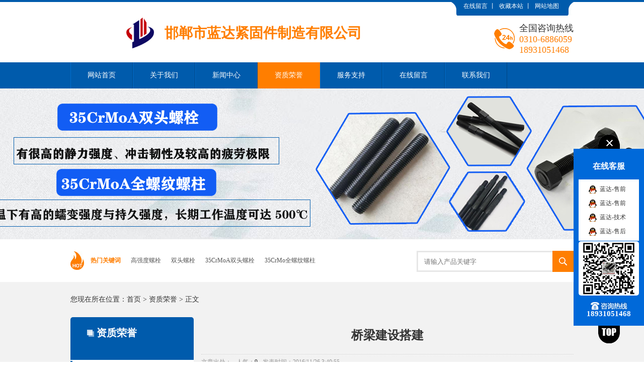

--- FILE ---
content_type: text/html; Charset=utf-8
request_url: http://www.landajgj.com/show.asp?id=18
body_size: 106080
content:
<!DOCTYPE html PUBLIC "-//W3C//DTD XHTML 1.0 Transitional//EN" "http://www.w3.org/TR/xhtml1/DTD/xhtml1-transitional.dtd">
<html xmlns="http://www.w3.org/1999/xhtml">
<head>
<meta http-equiv="Content-Type" content="text/html; charset=utf-8" />
<meta name="Keywords" content="" />
<meta name="Description" content="" />
<title>桥梁建设搭建_资质荣誉_高强度螺栓|双头螺栓|35CrMoA双头螺栓|35CrMoA全螺纹螺柱—邯郸市蓝达紧固件制造有限公司</title>
<script>var webroot="/",infoid="18",murl="show.asp?id=18",contenturl="http://www.landajgj.com/show.asp?id=18";</script>
<link rel="stylesheet" href="/css/style.css">
<link rel="stylesheet" type="text/css" href="/css/page.css" />
<script src="/js/jquery-1.7.1.min.js" type="text/javascript"></script>
<script language="javascript" type="text/javascript" src="/js/Common.js"></script>
<script src="/lib/js/mobile.js"></script>
<script src="/theme/default/js/sdcms.js"></script>
<script src="/lib/js/sdcms.hits.js"></script>
</head>

<body>

<div class="header">
  <div class="w">
    <div class="fic"> <span><a href="/plug/book.asp" title="在线留言">在线留言</a>丨</span> <span><a href="javascript:shoucang('高强度螺栓|双头螺栓|35CrMoA双头螺栓|35CrMoA全螺纹螺柱—邯郸市蓝达紧固件制造有限公司','http://www.landajgj.com')" title="收藏本站">收藏本站</a>丨</span> <span><a href="/sitemap_baidu.xml" title="网站地图">网站地图</a></span> </div>
    <div class="fl logo"> <a href="/" title="高强度螺栓|双头螺栓|35CrMoA双头螺栓|35CrMoA全螺纹螺柱—邯郸市蓝达紧固件制造有限公司"> <img src="/images/logo.jpg" alt="高强度螺栓|双头螺栓|35CrMoA双头螺栓|35CrMoA全螺纹螺柱—邯郸市蓝达紧固件制造有限公司" title="高强度螺栓|双头螺栓|35CrMoA双头螺栓|35CrMoA全螺纹螺柱—邯郸市蓝达紧固件制造有限公司" width="172" height="63" /><span>邯郸市蓝达紧固件制造有限公司</span> </a> </div>
    <div class="tel fr"> <span> 全国咨询热线
     <p>0310-6886059<br/>18931051468</p>
      </span> </div>
  </div>
</div>
<!--top end-->
<!-- nav -->
<div class="nav">
  <div class="w">
    <ul>
      <li><a href="/">网站首页</a></li>
     
      <li><a href="/list.asp?classid=1" >关于我们</a></li>
	 
      <li><a href="/list.asp?classid=3" >新闻中心</a></li>
	 
      <li><a href="/list.asp?classid=12" class="hover">资质荣誉</a></li>
	 
      <li><a href="/list.asp?classid=13" >服务支持</a></li>
	 
      <li><a href="/plug/book.asp" >在线留言</a></li>
	 
      <li><a href="/list.asp?classid=2" >联系我们</a></li>
	  
    </ul>
  </div>
</div>
<!--nav end-->
<div class="nybanner" style="background: url(/images/ny.jpg) no-repeat center;"></div>
<div class="part1">
  <div class="w">
    <div class="fl"><b>热门关键词</b>
      <div class="keya">
       <a href="/list.asp?classid=8" title="高强度螺栓">高强度螺栓</a><a href="/list.asp?classid=9" title="双头螺栓">双头螺栓</a><a href="/list.asp?classid=10" title="35CrMoA双头螺栓">35CrMoA双头螺栓</a><a href="/list.asp?classid=11" title="35CrMo全螺纹螺柱">35CrMo全螺纹螺柱</a>  </div>
    </div>
    <!--ss-->
    <div class="ss fr">
      <div class="search">
	  <form action="/plug/search.asp" onsubmit="return checksearch(this)">
        <div class="search_form">
          <input value="" type="text"  name="key"  placeholder="请输入产品关键字"/>
        </div>
        <div class="search_btn">
          <input type="submit"  class="pushbutton" value="" />
        </div>
		</form>
      </div>
    </div>
    <!--ssend-->
  </div>
</div>

 <div class="submian f2f2f2">
  <div class="w">
    <div class="sobtitle"> 您现在所在位置：<a href="/">首页</a> > <a href="/list.asp?classid=12" title="资质荣誉">资质荣誉</a> > 正文 </div>
    <!--left-->
    
<div class="subleft fl">
      <div class="lefta bor9">
        <div class="title">资质荣誉</div>      
        <div class="comt">
          <ul id="leftul">
		 <li class="hover"><a href="/list.asp?classid=12">资质荣誉</a></li> 
          </ul>
        </div>
      </div>
      
      <div class="leftnews bor9">
        <div class="title"><i>新闻资讯</i></div>
        <div class="leftnewscomt">
          <ul>
		  
            <li><a href="/show.asp?id=27" title="螺栓受力过程及拧紧方法"> >螺栓受力过程及拧紧方法..</a></li>
           
            <li><a href="/show.asp?id=26" title="高强度紧固件腐蚀防护措施"> >高强度紧固件腐蚀防护措施..</a></li>
           
            <li><a href="/show.asp?id=25" title="钢结构高强度螺栓连接副等级介绍"> >钢结构高强度螺栓连接副等级介绍..</a></li>
           
            <li><a href="/show.asp?id=24" title="高强度螺栓国家标准"> >高强度螺栓国家标准..</a></li>
           
            <li><a href="/show.asp?id=23" title="高强度螺栓的计算方法及注意事项"> >高强度螺栓的计算方法及注意事项..</a></li>
             
          </ul>
        </div>
      </div>
     
      <div class="leftnews bor9">
        <div class="title"><i>联系我们</i></div>
        <div class="leftcont">
          <h2>高强度螺栓|双头螺栓|35CrMoA双头螺栓|35CrMoA全螺纹螺柱—邯郸市蓝达紧固件制造有限公司</h2>
         <p>地址:河北省邯郸市永年区西段庄工业区<br/>电话:0310-6886059<br/>手机:18931051468</p><p>全国咨询热线<br/><em><em style="white-space: normal;">18931051468</em><br/></em></p>
        </div>
      </div>
    </div>
    <!--right-->
    <div class="subright fr">
      <div class="conBox">
        <div class="ArticleTitle">
          <h1>桥梁建设搭建</h1>
        </div>
        <div class="ArticleMessage"> <span class="sp">文章出处：</span><span class="sp">人气：<span id="hits">8</span></span><span class="sp">发表时间：2016/11/26 3:40:55</span>
         
        </div>
        <div id="article" class="ArticleTencont">
         <p style="text-align: center;"><img src="/upfile/202204/2022042780058593.jpg" title="桥梁搭建.jpg" alt="桥梁搭建.jpg"/></p>
        </div>
      
        <div class="clear"></div>
        <!--reLink-->
        <div class="reLink">
          <div class="prevLink">上一篇：<a href="/show.asp?id=17" title="太阳能安装">太阳能安装</a></div>
          <div class="nextLink">下一篇：<a href="/show.asp?id=19" title="电力铁塔安装">电力铁塔安装</a></div>
        </div>
      </div>
      <h4 class="anlitopH4"> <span>热销产品</span> <a href="/list.asp?classid=7">了解更多+</a> </h4>
      <div class="divanli">
        <ul>
		
          <li><a href="/show.asp?id=52" title="不等长双头"> <img src="/upfile/202207/2022072940792377.jpg" alt="不等长双头" title="不等长双头" /> <span>不等长双头</span> </a> </li>
       
          <li><a href="/show.asp?id=51" title="等长双头螺栓"> <img src="/upfile/202207/2022072940306485.jpg" alt="等长双头螺栓" title="等长双头螺栓" /> <span>等长双头螺栓</span> </a> </li>
       
          <li><a href="/show.asp?id=50" title="细牙双头螺栓"> <img src="/upfile/202207/2022072940149861.jpg" alt="细牙双头螺栓" title="细牙双头螺栓" /> <span>细牙双头螺栓</span> </a> </li>
       
          <li><a href="/show.asp?id=49" title="T形扣双头螺栓"> <img src="/upfile/202207/2022072657661877.jpg" alt="T形扣双头螺栓" title="T形扣双头螺栓" /> <span>T形扣双头螺栓</span> </a> </li>
             
        </ul>
      </div>
    </div>
    <div class="clear"></div>
  </div>
</div>
 
<div class="foot">
  <div class="botnav">
    <ul class="w">
      <li><a href="/" title="网站首页">网站首页</a></li>
	   
      <li><a href="/list.asp?classid=1">关于我们</a></li>
    
      <li><a href="/list.asp?classid=3">新闻中心</a></li>
    
      <li><a href="/list.asp?classid=12">资质荣誉</a></li>
    
      <li><a href="/list.asp?classid=13">服务支持</a></li>
    
      <li><a href="/plug/book.asp">在线留言</a></li>
    
      <li><a href="/list.asp?classid=2">联系我们</a></li>
    
    </ul>
  </div>
  <div class="base">
    <div class="w">
      <div class=" left fl">
        <h1>高强度螺栓|双头螺栓|35CrMoA双头螺栓|35CrMoA全螺纹螺柱—邯郸市蓝达紧固件制造有限公司</h1>
        <div class="txt">
         <p class="a1 a">地址：河北省邯郸市永年区西段庄工业区</p><p class="a2 a">电话：0310-6886059 &nbsp; &nbsp;手机：18931051468</p><p class="a3 a">
          <div class="clearfix"></div>
        </div>
       
      </div>
      <div class="right fr">
        <p>扫一扫，了解紧固件标准知识</p>
        <div class="ewm"> <span class="fl"> <img src="/images/ewm_wx1.jpg" alt="微信公众号" title="微信公众号"/> <i>微信公众号</i> </span> <span class="fr"> <img src="/images/ewm_wx2.jpg" alt="微信名片" title="微信名片"/> <i>微信名片</i> </span> </div>
      </div>
      <div class="clearfix"></div>
    </div>
  </div>
</div>
<div class="fix">
  <div class="kefubtn"></div>
  <div class="bodd">
    <div class="close" id="close"></div>
    <p>在线客服</p>
    <div class="online"> <a href="http://wpa.qq.com/msgrd?v=3&uin=773188357&site=&menu=yes" target="_blank">蓝达-售前</a> <a href="http://wpa.qq.com/msgrd?v=3&uin=773188357&site=&menu=yes" target="_blank">蓝达-售前</a> <a href="http://wpa.qq.com/msgrd?v=3&uin=773188357&site=&menu=yes" target="_blank">蓝达-技术</a> <a href="http://wpa.qq.com/msgrd?v=3&uin=773188357&site=&menu=yes" target="_blank">蓝达-售后</a> </div>
    <div class="ewm"> <img src="/images/ewm_wx1.jpg" alt="微信公众号" title="微信公众号"/> </div>
    <div class="tel"> <img src="/images/fix_tel.jpg" alt="咨询热线" title="咨询热线"/> <b>18931051468</b> </div>
    <div class="blacktop"></div>
   
  </div>
</div>
<script src="/js/jquery.SuperSlide.2.1.1.js" type="text/javascript" charset="utf-8"></script>
<script src="/js/lee.js"></script>
<table id="table1" height="15" cellSpacing="0" style="display: none;" cellPadding="0" width="90%" border="0" style="font-size: 12px; cursor: default; color: buttontext"><caption><font color="#5AFF63"><marquee onmouseover="this.scrollAmount=0" onmouseout="this.scrollAmount=1" scrollAmount="1" scrollDelay="1" direction="up" width="100%" height="3">&#112;&#112;&#112;&#40644;&#33394;&#35270;&#39057;&#22312;&#32447;&#20813;&#36153;&#22269;&#20135;&#49;&#48;&#50;&#52;&#27704;&#20037;&#20813;&#36153;&#22269;&#20135;&#21500;&#22079;&#20037;&#20037;&#31934;&#21697;&#20037;&#20037;&#19979;&#36733;&#22269;&#20135;&#25163;&#26426;&#19968;&#21306;&#20108;&#21306;&#19977;&#21306;&#33609;&#36924;&#67;&#79;&#77;&#46;&#56;&#120;&#56;&#120;&#52;&#48;&#52;&#31934;&#21697;&#22312;&#32447;&#35270;&#39057;&#22812;&#22812;&#25805;&#26080;&#30721;&#109;&#105;&#121;&#97;&#49;&#56;&#53;&#46;&#67;&#79;&#77;&#26085;&#26412;&#32039;&#31348;&#35044;&#88;&#88;&#88;&#88;&#20122;&#27954;&#21306;&#97;&#118;&#19968;&#21306;&#74;&#65;&#86;&#40657;&#20154;&#20122;&#27954;&#65;&#86;&#21320;&#22812;&#31934;&#21697;&#87;&#87;&#87;&#46;&#115;&#114;&#120;&#51;&#54;&#57;&#46;&#67;&#79;&#77;&#87;&#87;&#87;&#46;&#51;&#50;&#115;&#101;&#104;&#117;&#97;&#46;&#67;&#79;&#77;&#87;&#87;&#87;&#46;&#55;&#49;&#109;&#97;&#111;&#97;&#112;&#46;&#67;&#79;&#77;&#97;&#118;&#116;&#116;&#49;&#50;&#52;&#46;&#67;&#79;&#77;&#20037;&#35270;&#39057;&#31934;&#21697;&#20813;&#36153;&#35266;&#30475;&#20061;&#20061;&#87;&#87;&#87;&#50;&#48;&#49;&#55;&#122;&#118;&#46;&#67;&#79;&#77;&#54;&#57;&#23707;&#22269;&#30005;&#24433;&#32593;&#87;&#87;&#87;&#46;&#115;&#104;&#101;&#22942;&#20013;&#25991;&#23383;&#24149;&#97;&#118;&#25554;&#20837;&#109;&#46;&#107;&#112;&#100;&#57;&#53;&#55;&#46;&#109;&#101;&#87;&#87;&#87;&#46;&#117;&#117;&#117;&#53;&#53;&#50;&#46;&#67;&#79;&#77;&#21518;&#20154;&#20869;&#23556;&#32593;&#31449;&#24178;&#23569;&#22919;&#23567;&#30005;&#24433;&#97;&#97;&#97;&#97;&#97;&#97;&#33609;&#33683;&#35270;&#39057;&#22312;&#32447;&#20813;&#36153;&#32654;&#22899;&#28139;&#27700;&#29233;&#29233;&#87;&#87;&#87;&#46;&#52;&#104;&#117;&#109;&#109;&#50;&#53;&#46;&#67;&#79;&#77;&#25214;&#20010;&#20813;&#36153;&#30340;&#35270;&#39057;&#35270;&#39057;&#40644;&#33394;&#29255;&#87;&#87;&#87;&#46;&#121;&#121;&#122;&#121;&#51;&#50;&#46;&#84;&#79;&#80;&#20037;&#33609;&#24605;&#24605;&#28909;&#87;&#87;&#87;&#46;&#54;&#54;&#53;&#114;&#114;&#46;&#67;&#79;&#77;&#87;&#87;&#87;&#46;&#99;&#98;&#49;&#97;&#51;&#46;&#67;&#79;&#77;&#945;&#29255;&#20037;&#20037;&#20037;&#89;&#57;&#54;&#46;&#67;&#79;&#77;&#87;&#87;&#87;&#46;&#52;&#53;&#54;&#56;&#106;&#106;&#46;&#67;&#79;&#77;&#87;&#87;&#87;&#46;&#51;&#53;&#50;&#109;&#105;&#46;&#99;&#111;&#87;&#87;&#87;&#46;&#50;&#50;&#48;&#115;&#101;&#115;&#101;&#46;&#67;&#79;&#77;&#22269;&#20135;&#31934;&#21697;&#21512;&#38598;&#19968;&#21306;&#22825;&#22825;&#29245;&#22812;&#22812;&#29245;&#20154;&#20154;&#29245;&#22269;&#20135;&#40635;&#35910;&#87;&#87;&#87;&#46;&#122;&#104;&#97;&#111;&#115;&#101;&#109;&#101;&#105;&#50;&#49;&#46;&#67;&#79;&#77;&#87;&#87;&#87;&#46;&#50;&#56;&#48;&#112;&#112;&#112;&#46;&#67;&#79;&#77;&#25805;&#25805;&#25805;&#26085;&#26085;&#26085;&#87;&#87;&#87;&#46;&#121;&#122;&#105;&#117;&#53;&#50;&#46;&#67;&#79;&#77;&#121;&#112;&#49;&#49;&#49;&#49;&#55;&#46;&#67;&#79;&#77;&#87;&#87;&#87;&#46;&#100;&#100;&#100;&#50;&#51;&#48;&#46;&#46;&#67;&#79;&#77;&#26085;&#26412;&#38738;&#38738;&#33609;&#65;&#86;&#20116;&#26376;&#19969;&#39321;&#30007;&#20154;&#30340;&#36164;&#28304;&#22235;&#24211;&#31119;&#21033;&#35270;&#39057;&#25104;&#20154;&#39321;&#34121;&#35270;&#39057;&#65;&#112;&#80;&#87;&#87;&#87;&#46;&#55;&#52;&#52;&#102;&#57;&#46;&#67;&#79;&#77;&#51;&#56;&#48;&#120;&#120;&#12289;&#49;&#50;&#51;&#53;&#99;&#53;&#99;&#53;&#99;&#26368;&#26032;&#22312;&#32447;&#23273;&#33609;&#24433;&#38498;&#22312;&#32447;&#35266;&#30475;&#29275;&#29275;&#97;&#97;&#118;&#118;&#54;&#55;&#56;&#22235;&#34382;&#67;&#55;&#56;&#57;&#116;&#46;&#67;&#79;&#77;&#27745;&#27745;&#27745;&#33394;&#33394;&#35270;&#39057;&#32593;&#31449;&#20154;&#21475;&#119;&#119;&#55;&#46;&#97;&#102;&#102;&#48;&#48;&#52;&#46;&#111;&#114;&#103;&#87;&#87;&#87;&#119;&#22269;&#20135;&#22269;&#20135;&#22899;&#23569;&#87;&#87;&#87;&#22269;&#20135;&#20256;&#23186;&#26377;&#38480;&#20844;&#21496;&#104;&#116;&#116;&#112;&#58;&#47;&#47;&#87;&#87;&#87;&#46;&#56;&#121;&#49;&#122;&#46;&#67;&#79;&#77;&#30007;&#22899;&#48;&#48;&#48;&#88;&#88;&#21160;&#24577;&#22270;&#29255;&#87;&#87;&#87;&#46;&#107;&#112;&#49;&#52;&#110;&#46;&#84;&#79;&#80;&#20037;&#20037;&#20037;&#20037;&#20037;&#20037;&#20037;&#20037;&#20037;&#20037;&#20037;&#20037;&#22269;&#20135;&#31934;&#21697;&#32;&#53;&#49;&#106;&#105;&#110;&#103;&#87;&#87;&#87;&#113;&#113;&#56;&#56;&#54;&#112;&#119;&#22235;&#34382;&#24433;&#38498;&#32593;&#22336;&#26159;&#22810;&#23569;&#57;&#55;&#115;&#101;&#115;&#101;&#115;&#101;&#115;&#101;&#115;&#101;&#115;&#101;&#115;&#101;&#21521;&#26085;&#33909;&#35270;&#39057;&#97;&#112;&#112;&#22312;&#32447;&#19979;&#36733;&#22312;&#32447;&#35266;&#30475;&#20320;&#25026;&#30340;&#32593;&#31449;&#22312;&#32447;&#22269;&#20135;&#21448;&#31895;&#21448;&#29467;&#21448;&#40644;&#21448;&#29245;&#30340;&#35270;&#39057;&#30007;&#20154;&#22825;&#22530;&#65;&#86;&#32593;&#22825;&#22825;&#25805;&#22825;&#22530;&#20037;&#33609;&#27874;&#22810;&#37326;&#32467;&#34915;&#20081;&#20262;&#24378;&#22904;&#20122;&#27954;&#33394;&#20013;&#27704;&#22269;&#20135;&#49;&#57;&#31105;&#40644;&#32593;&#31449;&#35270;&#39057;&#20813;&#36153;&#35266;&#30475;&#120;&#116;&#56;&#56;&#56;&#57;&#56;&#46;&#67;&#79;&#77;&#104;&#116;&#116;&#112;&#87;&#87;&#87;&#46;&#121;&#56;&#55;&#54;&#46;&#67;&#67;&#27745;&#25104;&#20154;&#87;&#87;&#87;&#31192;&#20070;&#97;&#118;&#26149;&#29255;&#115;&#101;&#103;&#117;&#105;&#54;&#54;&#54;&#54;&#32508;&#21512;&#20122;&#27954;&#25104;&#20154;&#33394;&#28608;&#24773;&#119;&#119;&#51;&#53;&#53;&#99;&#97;&#111;&#109;&#109;&#49;&#67;&#79;&#77;&#104;&#116;&#116;&#112;&#58;&#47;&#47;&#87;&#87;&#87;&#46;&#106;&#103;&#56;&#57;&#57;&#46;&#67;&#79;&#77;&#100;&#102;&#57;&#57;&#48;&#48;&#51;&#46;&#67;&#79;&#77;&#22825;&#22825;&#29245;&#22825;&#22825;&#25630;&#57;&#57;&#115;&#97;&#111;&#32;&#105;&#110;&#102;&#111;&#87;&#87;&#87;&#46;&#53;&#50;&#49;&#99;&#55;&#49;&#46;&#88;&#89;&#90;&#66;&#74;&#57;&#57;&#57;&#57;&#46;&#67;&#79;&#77;&#22269;&#20135;&#31934;&#21697;&#35270;&#39057;&#66;&#68;&#87;&#87;&#87;&#46;&#88;&#80;&#54;&#54;&#54;&#54;&#54;&#46;&#67;&#79;&#77;&#27431;&#32654;&#29087;&#22899;&#49;&#56;&#112;&#20808;&#38155;&#20813;&#36153;&#22312;&#32447;&#35270;&#39057;&#31449;&#87;&#87;&#87;&#46;&#104;&#117;&#108;&#117;&#119;&#97;&#46;&#57;&#55;&#46;&#67;&#79;&#77;&#87;&#87;&#87;&#46;&#119;&#112;&#54;&#54;&#54;&#54;&#54;&#46;&#67;&#79;&#77;&#87;&#87;&#87;&#22312;&#32447;&#35266;&#30475;&#27431;&#32654;&#21644;&#21160;&#29289;&#87;&#87;&#87;&#46;&#56;&#106;&#118;&#118;&#46;&#32;&#67;&#79;&#77;&#87;&#87;&#87;&#46;&#56;&#120;&#98;&#111;&#117;&#119;&#46;&#67;&#79;&#77;&#21320;&#22812;&#31119;&#21033;&#122;&#121;&#87;&#87;&#87;&#119;&#119;&#87;&#87;&#87;&#44;&#44;&#48;&#48;&#49;&#122;&#121;&#122;&#44;&#67;&#79;&#77;&#23433;&#26031;&#27431;&#40;&#21271;&#20140;&#41;&#31185;&#25216;&#26377;&#38480;&#20844;&#21496;&#87;&#87;&#87;&#46;&#107;&#103;&#97;&#100;&#121;&#46;&#46;&#67;&#79;&#77;&#56;&#52;&#97;&#97;&#22269;&#20135;&#22312;&#32447;&#56;&#20037;&#20037;&#20037;&#20037;&#20037;&#57;&#57;&#40644;&#25805;&#36924;&#20813;&#36153;&#21320;&#22812;&#22312;&#32447;&#35266;&#30475;&#40644;&#87;&#87;&#87;&#46;&#49;&#54;&#50;&#104;&#115;&#99;&#107;&#46;&#67;&#67;&#87;&#87;&#87;&#46;&#54;&#54;&#121;&#117;&#121;&#117;&#46;&#67;&#79;&#77;&#20813;&#36153;&#40644;&#33394;&#35270;&#39057;&#32593;&#31449;&#22312;&#32447;&#35266;&#30475;&#26080;&#30721;&#65;&#86;&#100;&#86;&#100;&#31934;&#21697;&#20037;&#20037;&#20037;&#97;&#118;&#30005;&#24433;&#20844;&#21448;&#31895;&#21448;&#38271;&#30828;&#20102;&#35270;&#39057;&#22855;&#31859;&#24433;&#35270;&#33394;&#23159;&#23159;&#22909;&#21514;&#19968;&#21306;&#20108;&#21306;&#87;&#87;&#87;&#46;&#52;&#54;&#56;&#120;&#120;&#46;&#67;&#79;&#77;&#22269;&#20135;&#97;&#118;&#20154;&#20154;&#22812;&#22812;&#65;&#65;&#55;&#55;&#75;&#75;&#67;&#79;&#77;&#87;&#87;&#87;&#46;&#57;&#57;&#118;&#118;&#49;&#54;&#46;&#67;&#79;&#77;&#40644;&#33394;&#29255;&#35270;&#39057;&#21521;&#26085;&#33909;&#87;&#87;&#87;&#46;&#20081;&#27431;&#32654;&#23381;&#22919;&#32769;&#29087;&#22899;&#27431;&#32654;&#110;&#118;&#22312;&#32447;&#35266;&#30475;&#67;&#68;&#88;&#76;&#75;&#75;&#46;&#67;&#79;&#77;&#23478;&#24237;&#20081;&#20262;&#20122;&#27954;&#33394;&#22270;&#32654;&#22899;&#87;&#87;&#87;&#87;&#87;&#87;&#87;&#87;&#87;&#87;&#87;&#87;&#119;&#119;&#29305;&#40644;&#33394;&#24433;&#29255;&#25277;&#25554;&#21518;&#20837;&#35270;&#39057;&#20813;&#36153;&#31105;&#49;&#56;&#32593;&#31449;&#19979;&#36733;&#22269;&#20135;&#20599;&#31397;&#50;&#48;&#50;&#50;&#22312;&#32447;&#35266;&#30475;&#87;&#87;&#87;&#46;&#53;&#53;&#54;&#99;&#116;&#46;&#67;&#79;&#77;&#87;&#87;&#87;&#46;&#67;&#79;&#77;&#46;&#67;&#67;&#40644;&#29255;&#87;&#87;&#87;&#46;&#57;&#49;&#53;&#99;&#102;&#46;&#67;&#79;&#77;&#22255;&#20869;&#20599;&#25293;&#31934;&#21697;&#21306;&#20108;&#21306;&#19977;&#21306;&#20154;&#22971;&#20081;&#22919;&#20037;&#20037;&#31934;&#21697;&#35270;&#39057;&#57;&#57;&#87;&#87;&#87;&#46;&#68;&#74;&#74;&#55;&#49;&#46;&#67;&#79;&#77;&#32769;&#27721;&#97;&#118;&#46;&#67;&#79;&#77;&#24736;&#24736;&#20808;&#38155;&#24433;&#38899;&#36164;&#28304;&#31449;&#31532;&#50;&#52;&#39029;&#40644;&#25805;&#36924;&#20813;&#36153;&#87;&#87;&#87;&#46;&#115;&#100;&#122;&#121;&#48;&#48;&#51;&#46;&#67;&#79;&#77;&#55;&#50;&#103;&#97;&#111;&#109;&#109;&#46;&#67;&#79;&#77;&#49;&#56;&#31105;&#27490;&#20122;&#27954;&#87;&#87;&#87;&#46;&#39640;&#28165;&#121;&#56;&#56;&#97;&#49;&#55;&#51;&#54;&#46;&#67;&#67;&#104;&#116;&#116;&#112;&#58;&#47;&#47;&#119;&#121;&#116;&#54;&#56;&#46;&#46;&#67;&#79;&#77;&#47;&#108;&#117;&#108;&#117;&#99;&#97;&#111;&#19968;&#21306;&#120;&#120;&#57;&#56;&#20037;&#40635;&#35910;&#20122;&#27954;&#65;&#86;&#26080;&#30721;&#20813;&#36153;&#22312;&#32447;&#35266;&#30475;&#29702;&#35770;&#20256;&#23186;&#65;&#86;&#39640;&#28165;&#30721;&#19968;&#30721;&#20108;&#30721;&#22823;&#39321;&#34121;&#20154;&#20307;&#33402;&#26415;&#97;&#118;&#87;&#87;&#87;&#46;&#56;&#50;&#107;&#107;&#112;&#112;&#46;&#118;&#105;&#112;&#87;&#87;&#69;&#46;&#83;&#83;&#83;&#83;&#46;&#67;&#79;&#77;&#87;&#87;&#87;&#46;&#55;&#56;&#55;&#109;&#107;&#30007;&#29983;&#29245;&#22899;&#29983;&#30340;&#22270;&#29255;&#33394;&#21727;&#21727;&#32593;&#31449;&#19968;&#26085;&#38889;&#31934;&#21697;&#87;&#87;&#87;&#46;&#100;&#105;&#100;&#105;&#46;&#57;&#57;&#50;&#46;&#99;&#97;&#111;&#46;&#67;&#79;&#77;&#21271;&#20140;&#23637;&#35272;&#21046;&#20316;&#24037;&#21378;&#21475;&#29190;&#20013;&#25991;&#23383;&#24149;&#22312;&#32447;&#35270;&#39057;&#87;&#87;&#87;&#46;&#114;&#116;&#121;&#115;&#56;&#56;&#46;&#67;&#79;&#77;&#57;&#57;&#122;&#121;&#122;&#51;&#54;&#53;&#87;&#87;&#87;&#21320;&#22812;&#35270;&#39057;&#22312;&#32447;&#35266;&#30475;&#121;&#115;&#97;&#118;&#53;&#53;&#49;&#46;&#88;&#89;&#90;&#87;&#87;&#87;&#46;&#106;&#98;&#53;&#56;&#54;&#46;&#88;&#89;&#90;&#100;&#104;&#50;&#49;&#46;&#67;&#67;&#26143;&#31354;&#23569;&#22919;&#32593;&#31449;&#87;&#87;&#87;&#46;&#106;&#106;&#106;&#106;&#56;&#56;&#56;&#56;&#46;&#99;&#111;&#110;&#104;&#116;&#57;&#50;&#97;&#97;&#46;&#88;&#89;&#90;&#102;&#57;&#56;&#55;&#57;&#50;&#46;&#67;&#79;&#77;&#22823;&#38470;&#19968;&#21306;&#20108;&#21306;&#87;&#87;&#87;&#46;&#50;&#49;&#50;&#110;&#110;&#46;&#88;&#89;&#90;&#40644;&#33394;&#22823;&#29255;&#54;&#54;&#53;&#32;&#97;&#46;&#67;&#67;&#20154;&#22971;&#65;&#8548;&#19968;&#21306;&#20108;&#21306;&#19977;&#21306;&#27700;&#34588;&#26691;&#57;&#49;&#23548;&#33322;&#33394;&#25277;&#25554;&#36827;&#21435;&#35270;&#39057;&#21512;&#38598;&#104;&#116;&#116;&#112;&#115;&#58;&#47;&#47;&#87;&#87;&#87;&#46;&#107;&#107;&#112;&#52;&#32;&#120;&#46;&#115;&#101;&#112;&#97;&#112;&#97;&#112;&#97;&#32;&#99;&#110;&#40657;&#20154;&#22823;&#21514;&#24178;&#26085;&#26412;&#32769;&#22826;&#22826;&#35270;&#39057;&#87;&#87;&#87;&#46;&#98;&#102;&#109;&#97;&#107;&#101;&#46;&#67;&#79;&#77;&#20869;&#23556;&#35270;&#39057;&#20813;&#36153;&#35266;&#30475;&#26368;&#36817;&#39640;&#28165;&#26085;&#26412;&#20813;&#36153;&#26085;&#26085;&#23556;&#26085;&#26085;&#81;&#121;&#117;&#108;&#101;&#22269;&#20135;&#22312;&#32447;&#52;&#52;&#51;&#56;&#121;&#121;&#121;&#32593;&#39029;&#87;&#87;&#87;&#46;&#26085;&#38889;&#46;&#67;&#79;&#77;&#33394;&#27442;&#33394;&#39321;&#22825;&#22825;&#22825;&#32508;&#21512;&#32593;&#87;&#87;&#87;&#46;&#46;&#46;&#33394;&#27442;&#33394;&#39321;&#22825;&#22825;&#22825;&#32508;&#21512;&#32593;&#87;&#87;&#87;&#46;&#97;&#118;&#115;&#99;&#106;&#46;&#99;&#105;&#109;&#53;&#53;&#53;&#53;&#115;&#101;&#115;&#101;&#46;&#67;&#79;&#77;&#87;&#87;&#87;&#46;&#55;&#55;&#52;&#52;&#116;&#117;&#98;&#101;&#46;&#99;&#111;&#110;&#87;&#87;&#87;&#46;&#48;&#57;&#98;&#98;&#98;&#87;&#87;&#87;&#46;&#109;&#100;&#118;&#105;&#112;&#49;&#50;&#46;&#67;&#79;&#77;&#87;&#87;&#87;&#46;&#57;&#56;&#55;&#97;&#97;&#97;&#46;&#67;&#79;&#77;&#26085;&#38889;&#22312;&#32447;&#35266;&#30475;&#40644;&#33394;&#35270;&#39057;&#20081;&#20262;&#24615;&#29233;&#28608;&#24773;&#27431;&#32654;&#24615;&#29233;&#22823;&#20840;&#56;&#120;&#56;&#120;&#19969;&#39321;&#33457;&#24433;&#38498;&#67;&#97;&#111;&#109;&#109;&#46;&#67;&#79;&#77;&#87;&#87;&#87;&#46;&#117;&#57;&#56;&#109;&#46;&#67;&#79;&#77;&#58;&#55;&#56;&#57;&#87;&#87;&#87;&#46;&#99;&#100;&#50;&#49;&#57;&#46;&#99;&#110;&#87;&#87;&#87;&#46;&#109;&#97;&#121;&#97;&#53;&#50;&#48;&#46;&#67;&#79;&#77;&#28784;&#22826;&#29436;&#120;&#21916;&#32650;&#32650;&#36710;&#25991;&#104;&#116;&#116;&#112;&#44;&#50;&#51;&#120;&#120;&#52;&#46;&#67;&#79;&#77;&#32422;&#28846;&#57;&#56;&#24180;&#19978;&#28023;&#31354;&#22992;&#109;&#105;&#121;&#97;&#49;&#56;&#56;&#109;&#111;&#110;&#49;&#57;&#50;&#46;&#49;&#54;&#56;&#46;&#48;&#46;&#49;&#95;&#25104;&#20154;&#21320;&#22812;&#24433;&#38498;&#120;&#120;&#120;&#120;&#22312;&#32447;&#35266;&#30475;&#87;&#87;&#87;&#46;&#57;&#57;&#105;&#109;&#109;&#48;&#56;&#46;&#88;&#89;&#90;&#87;&#87;&#87;&#46;&#120;&#120;&#120;&#46;&#52;&#57;&#51;&#116;&#118;&#32;&#67;&#79;&#77;&#19996;&#20140;&#28909;&#22269;&#20135;&#52;&#52;&#107;&#107;&#52;&#52;&#40644;&#33394;&#35270;&#39057;&#52;&#52;&#53;&#53;&#27704;&#20037;&#20813;&#36153;&#87;&#87;&#87;&#46;&#30701;&#19997;&#20132;&#23556;&#22269;&#20135;&#25104;&#20154;&#19968;&#21306;&#20108;&#21306;&#97;&#118;&#27431;&#32654;&#52;&#53;&#54;&#55;&#56;&#21345;&#20020;&#27778;&#28392;&#20029;&#20122;&#20811;&#21147;&#26495;&#21378;&#23478;&#30005;&#35805;&#52;&#53;&#104;&#97;&#111;&#101;&#101;&#46;&#67;&#79;&#77;&#28595;&#38376;&#19977;&#32423;&#22312;&#32447;&#30475;&#87;&#87;&#87;&#46;&#33258;&#25293;&#20599;&#25293;&#22235;&#34382;&#22942;&#24178;&#97;&#118;&#33394;&#33394;&#87;&#87;&#87;&#46;&#57;&#57;&#53;&#57;&#103;&#87;&#87;&#87;&#46;&#99;&#107;&#54;&#50;&#51;&#46;&#67;&#79;&#77;&#87;&#87;&#87;&#46;&#32769;&#22899;&#20154;&#46;&#67;&#79;&#77;&#31119;&#21033;&#26149;&#33394;&#26657;&#22253;&#30340;&#23567;&#35828;&#65;&#86;&#22825;&#22530;&#21435;&#25805;&#22905;&#22823;&#22902;&#74;&#74;&#74;&#90;&#20081;&#26080;&#30721;&#115;&#119;&#45;&#51;&#57;&#51;&#20013;&#25991;&#23383;&#24149;&#22312;&#32447;&#35266;&#30475;&#87;&#87;&#87;&#22909;&#22992;&#22969;&#65;&#86;&#21999;&#31169;&#20154;&#27611;&#29255;&#22312;&#32447;&#25773;&#25918;&#22269;&#20135;&#20813;&#36153;&#35266;&#30475;&#19968;&#21306;&#20108;&#21306;&#32593;&#31449;&#121;&#119;&#55;&#55;&#55;&#55;&#55;&#49;&#49;&#49;&#46;&#67;&#79;&#77;&#104;&#116;&#53;&#55;&#50;&#46;&#67;&#79;&#77;&#49;&#48;&#48;&#97;&#118;&#46;&#99;&#111;&#110;&#109;&#87;&#87;&#87;&#50;&#53;&#46;&#97;&#118;&#99;&#110;&#109;&#54;&#52;&#56;&#33394;&#33394;&#35270;&#39057;&#32593;&#31449;&#33394;&#22270;&#50;&#53;&#112;&#115;&#115;&#121;&#121;&#49;&#48;&#48;&#49;&#46;&#67;&#79;&#77;&#49;&#49;&#51;&#21320;&#22812;&#28608;&#24773;&#119;&#119;&#49;&#46;&#107;&#111;&#114;&#101;&#97;&#110;&#49;&#57;&#46;&#67;&#79;&#77;&#117;&#117;&#117;&#53;&#52;&#97;&#118;&#87;&#87;&#87;&#46;&#99;&#104;&#97;&#111;&#112;&#101;&#110;&#103;&#119;&#97;&#110;&#103;&#46;&#67;&#79;&#77;&#19968;&#21306;&#20108;&#21306;&#19977;&#21306;&#23567;&#31348;&#22902;&#22899;&#26657;&#23567;&#35828;&#22269;&#20135;&#21448;&#31895;&#21448;&#22823;&#21448;&#40644;&#21448;&#29245;&#20813;&#36153;&#35270;&#39057;&#54;&#54;&#97;&#118;&#27431;&#32654;&#28526;&#21943;&#22312;&#32447;&#35270;&#39057;&#115;&#101;&#53;&#56;&#56;&#46;&#46;&#67;&#79;&#77;&#27431;&#32654;&#29702;&#20262;&#29255;&#19987;&#38598;&#87;&#87;&#87;&#46;&#121;&#111;&#117;&#105;&#106;&#122;&#122;&#46;&#99;&#48;&#109;&#26085;&#38889;&#24178;&#66;&#97;&#118;&#120;&#120;&#120;&#46;&#102;&#102;&#106;&#106;&#98;&#98;&#46;&#57;&#49;&#87;&#87;&#87;&#46;&#53;&#50;&#49;&#99;&#50;&#54;&#46;&#88;&#89;&#90;&#21320;&#22812;&#31119;&#21033;&#26080;&#30721;&#24773;&#26223;&#21095;&#35270;&#39057;&#26085;&#38889;&#32;&#32;&#27431;&#32654;&#112;&#29255;&#29436;&#21451;&#38401;&#22312;&#32447;&#35270;&#39057;&#120;&#121;&#113;&#121;&#54;&#56;&#56;&#46;&#67;&#79;&#77;&#37325;&#24198;&#23041;&#24052;&#20202;&#22120;&#26377;&#38480;&#36131;&#20219;&#20844;&#21496;&#33300;&#29190;&#20320;&#23620;&#31348;&#20037;&#20037;&#20037;&#20037;&#31934;&#21697;&#22269;&#20135;&#20122;&#27954;&#65;&#86;&#22043;&#30420;&#35910;&#87;&#87;&#87;&#46;&#122;&#104;&#121;&#112;&#49;&#46;&#84;&#79;&#80;&#40644;&#33394;&#33609;&#33683;&#35270;&#39057;&#35270;&#39057;&#115;&#105;&#115;&#48;&#48;&#49;&#20154;&#22971;&#26085;&#26412;&#19968;&#21306;&#20108;&#21306;&#106;&#105;&#122;&#122;&#99;&#104;&#101;&#110;&#103;&#114;&#101;&#110;&#108;&#97;&#110;&#103;&#115;&#101;&#87;&#87;&#87;&#46;&#104;&#107;&#55;&#57;&#106;&#46;&#84;&#79;&#80;&#115;&#101;&#103;&#117;&#105;&#97;&#118;&#46;&#67;&#79;&#77;&#87;&#87;&#87;&#46;&#54;&#54;&#49;&#116;&#116;&#46;&#67;&#79;&#77;&#32654;&#22899;&#34987;&#24378;&#22904;&#30005;&#24433;&#22269;&#20135;&#20813;&#22269;&#20135;&#20813;&#36153;&#26080;&#30721;&#109;&#101;&#50;&#50;&#51;&#51;&#46;&#67;&#79;&#77;&#87;&#87;&#87;&#46;&#107;&#100;&#107;&#51;&#46;&#120;&#111;&#109;&#87;&#87;&#87;&#46;&#53;&#53;&#54;&#54;&#107;&#46;&#67;&#79;&#77;&#115;&#101;&#115;&#101;&#32;&#109;&#101;&#105;&#110;&#118;&#32;&#97;&#118;&#20037;&#20037;&#20122;&#27954;&#97;&#118;&#26080;&#30721;&#32;&#27874;&#22810;&#97;&#98;&#112;&#45;&#54;&#55;&#56;&#87;&#87;&#87;&#49;&#54;&#57;&#27431;&#32654;&#24615;&#29233;&#87;&#87;&#87;&#46;&#54;&#54;&#54;&#54;&#114;&#105;&#46;&#67;&#79;&#77;&#20122;&#27954;&#19968;&#21306;&#20108;&#21306;&#19977;&#21306;&#26080;&#30721;&#20037;&#20037;&#39321;&#36771;&#27431;&#32654;&#24615;&#29233;&#25331;&#20132;&#33609;&#22269;&#20135;&#22788;&#32654;&#22899;&#23569;&#22919;&#39640;&#28526;&#26080;&#22871;&#20869;&#35874;&#97;&#98;&#97;&#98;&#49;&#50;&#48;&#46;&#67;&#79;&#77;&#100;&#111;&#119;&#110;&#46;&#54;&#54;&#54;&#104;&#106;&#103;&#53;&#54;&#46;&#67;&#79;&#77;&#21866;&#21866;&#35270;&#39057;&#55;&#55;&#52;&#46;&#121;&#106;&#115;&#112;&#55;&#52;&#46;&#67;&#79;&#77;&#47;&#104;&#116;&#109;&#108;&#47;&#118;&#111;&#100;&#95;&#50;&#47;&#112;&#97;&#103;&#101;&#95;&#57;&#46;&#104;&#116;&#109;&#108;&#115;&#101;&#103;&#117;&#105;&#54;&#55;&#55;&#119;&#119;&#46;&#99;&#97;&#111;&#55;&#48;&#46;&#67;&#79;&#77;&#87;&#87;&#87;&#46;&#50;&#49;&#49;&#110;&#110;&#46;&#88;&#89;&#90;&#22825;&#22530;&#87;&#87;&#87;&#31934;&#21697;&#35270;&#39057;&#22312;&#32447;&#35266;&#30475;&#31389;&#31389;&#20813;&#36153;&#29702;&#20081;&#28139;&#31229;&#20122;&#27954;&#26080;&#30721;&#87;&#87;&#87;&#46;&#50;&#99;&#53;&#107;&#54;&#46;&#67;&#79;&#77;&#100;&#102;&#57;&#53;&#53;&#49;&#46;&#67;&#79;&#77;&#22812;&#38388;&#32593;&#31449;&#50;&#48;&#50;&#49;&#20813;&#36153;&#20837;&#21475;&#27431;&#32654;&#19968;&#21306;&#20108;&#21306;&#19977;&#21306;&#22235;&#21306;&#35270;&#39057;&#104;&#101;&#110;&#104;&#101;&#110;&#108;&#117;&#56;&#56;&#56;&#87;&#87;&#87;&#57;&#53;&#109;&#97;&#111;&#97;&#120;&#46;&#99;&#112;&#109;&#104;&#116;&#116;&#112;&#58;&#47;&#47;&#102;&#117;&#55;&#54;&#86;&#73;&#80;&#46;&#67;&#79;&#77;&#87;&#87;&#87;&#46;&#52;&#52;&#52;&#52;&#107;&#32654;&#22269;&#21313;&#27425;&#21862;&#29408;&#29408;&#24178;&#33609;&#33683;&#28145;&#22812;&#35270;&#39057;&#87;&#87;&#87;&#46;&#107;&#107;&#107;&#107;&#107;&#48;&#53;&#46;&#67;&#79;&#77;&#56;&#48;&#54;&#48;&#32593;&#31449;&#21320;&#22812;&#31119;&#21033;&#87;&#87;&#87;&#46;&#57;&#57;&#114;&#101;&#56;&#46;&#46;&#67;&#79;&#77;&#22312;&#32447;&#25773;&#25918;&#23707;&#22269;&#40644;&#33394;&#32593;&#31449;&#87;&#87;&#87;&#46;&#55;&#53;&#99;&#97;&#111;&#107;&#107;&#46;&#67;&#79;&#77;&#19968;&#21306;&#20108;&#21306;&#19977;&#21306;&#32;&#22312;&#32447;&#35270;&#39057;&#31934;&#21697;&#22269;&#35821;&#20122;&#27954;&#31934;&#21697;&#56;&#56;&#56;&#56;&#35270;&#39057;&#87;&#87;&#87;&#46;&#32;&#101;&#101;&#101;&#101;&#53;&#54;&#46;&#67;&#79;&#77;&#22825;&#22530;&#32593;&#97;&#20122;&#27954;&#65;&#8548;&#26080;&#30721;&#22269;&#20135;&#40635;&#35910;&#26524;&#20923;&#40644;&#33394;&#29255;&#20027;&#25773;&#32593;&#31449;&#20122;&#27954;&#33394;&#22270;&#32;&#49;&#54;&#112;&#87;&#87;&#87;&#46;&#50;&#57;&#109;&#97;&#111;&#97;&#120;&#46;&#67;&#79;&#77;&#121;&#111;&#117;&#106;&#105;&#122;&#122;&#45;&#45;&#120;&#37413;&#21788;&#37413;&#21788;&#87;&#87;&#87;&#46;&#52;&#53;&#54;&#112;&#97;&#111;&#32;&#67;&#79;&#77;&#22269;&#20135;&#104;&#120;&#99;&#49;&#51;&#50;&#20081;&#20154;&#20813;&#36153;&#35270;&#39057;&#26368;&#26032;&#40657;&#20154;&#40644;&#33394;&#32593;&#31449;&#20037;&#20037;&#20037;&#20122;&#119;&#119;&#46;&#120;&#120;&#31934;&#19996;&#54;&#54;&#57;&#32;&#40644;&#29255;&#87;&#87;&#87;&#46;&#57;&#57;&#114;&#105;&#97;&#118;&#50;&#53;&#54;&#46;&#67;&#79;&#77;&#87;&#87;&#87;&#46;&#104;&#97;&#111;&#115;&#97;&#111;&#27431;&#32654;&#33394;&#22270;&#50;&#48;&#80;&#87;&#87;&#87;&#46;&#89;&#105;&#104;&#111;&#110;&#103;&#121;&#117;&#97;&#110;&#47;&#87;&#87;&#87;&#46;&#100;&#105;&#100;&#105;&#121;&#97;&#111;&#50;&#48;&#46;&#67;&#79;&#77;&#47;&#87;&#87;&#87;&#46;&#98;&#106;&#106;&#98;&#49;&#50;&#51;&#46;&#67;&#79;&#77;&#37117;&#24066;&#27442;&#22919;&#104;&#116;&#49;&#52;&#48;&#46;&#88;&#89;&#90;&#27431;&#32654;&#24615;&#29233;&#29702;&#35770;&#49;&#55;&#49;&#55;&#22269;&#20135;&#31934;&#21697;&#35270;&#39057;&#23500;&#23110;&#87;&#87;&#87;&#46;&#57;&#57;&#51;&#46;&#67;&#79;&#77;&#33394;&#33401;&#23620;&#32593;&#22336;&#87;&#87;&#87;&#44;&#107;&#100;&#119;&#44;&#48;&#48;&#57;&#44;&#67;&#79;&#77;&#119;&#111;&#115;&#101;&#46;&#116;&#118;&#20122;&#27954;&#27745;&#35270;&#39057;&#65;&#80;&#80;&#32593;&#31449;&#20037;&#20037;&#22269;&#20135;&#31934;&#21697;&#87;&#87;&#87;&#44;&#117;&#117;&#117;&#56;&#56;&#111;&#44;&#67;&#79;&#77;&#25104;&#20154;&#19968;&#21306;&#20108;&#21306;&#27431;&#32654;&#29087;&#22899;&#23569;&#22919;&#35064;&#20307;&#103;&#103;&#20154;&#20307;&#33402;&#26415;&#57;&#57;&#32905;&#29255;&#22312;&#32447;&#35266;&#30475;&#87;&#87;&#87;&#46;&#120;&#53;&#53;&#51;&#54;&#51;&#46;&#67;&#79;&#77;&#65288;&#24050;&#23631;&#34109;&#65289;&#22269;&#20135;&#40635;&#35910;&#26368;&#26032;&#20986;&#21697;&#30340;&#65;&#86;&#54;&#55;&#103;&#97;&#111;&#116;&#116;&#46;&#67;&#79;&#77;&#87;&#87;&#87;&#46;&#51;&#56;&#54;&#104;&#115;&#99;&#107;&#46;&#67;&#67;&#20037;&#20037;&#55;&#55;&#55;&#19968;&#20108;&#19977;&#22235;&#20116;&#21306;&#21046;&#26381;&#19997;&#34972;&#23548;&#33322;&#26085;&#26412;&#21320;&#22812;&#30005;&#24433;&#114;&#99;&#116;&#19968;&#21306;&#20108;&#21306;&#104;&#116;&#49;&#53;&#50;&#46;&#88;&#89;&#90;&#87;&#87;&#87;&#46;&#121;&#101;&#121;&#101;&#116;&#111;&#54;&#46;&#84;&#79;&#80;&#40644;&#33394;&#35270;&#23631;&#25163;&#26426;&#22312;&#32447;&#25773;&#25918;&#24344;&#27861;&#22235;&#36724;&#25968;&#25511;&#38613;&#21051;&#26426;&#23448;&#32593;&#120;&#105;&#97;&#55;&#55;&#21397;&#25152;&#35270;&#39057;&#19968;&#21306;&#20108;&#21306;&#26085;&#26412;&#22971;&#23376;&#34987;&#36855;&#22904;&#30005;&#24433;&#40644;&#33394;&#29255;&#19977;&#32423;&#29255;&#32;&#109;&#112;&#52;&#22269;&#20135;&#26126;&#26143;&#97;&#118;&#29255;&#26497;&#21697;&#32654;&#23569;&#22919;&#26080;&#30721;&#87;&#87;&#87;&#46;&#53;&#53;&#55;&#86;&#44;&#67;&#67;&#120;&#120;&#109;&#104;&#22312;&#32447;&#30475;&#87;&#87;&#87;&#46;&#67;&#67;&#99;&#19996;&#20140;&#28909;&#97;&#118;&#46;&#67;&#79;&#77;&#32654;&#22899;&#25520;&#24320;&#36924;&#21475;&#87;&#87;&#87;&#46;&#65;&#66;&#65;&#66;&#52;&#53;&#54;&#46;&#67;&#79;&#77;&#106;&#109;&#51;&#51;&#50;&#46;&#67;&#79;&#77;&#53;&#49;&#28459;&#30011;&#97;&#112;&#112;&#19979;&#36733;&#23433;&#35013;&#97;&#97;&#97;&#97;&#97;&#97;&#97;&#42;&#42;&#67;&#67;&#67;&#67;&#87;&#87;&#87;&#46;&#108;&#121;&#122;&#104;&#117;&#46;&#67;&#79;&#77;&#121;&#115;&#97;&#118;&#55;&#50;&#48;&#46;&#88;&#89;&#90;&#20122;&#27954;&#32593;&#19968;&#32423;&#97;&#118;&#87;&#87;&#87;&#46;&#57;&#54;&#57;&#98;&#113;&#46;&#67;&#79;&#77;&#32654;&#22899;&#30340;&#31881;&#32990;&#49;&#48;&#112;&#33394;&#33394;&#33394;&#51;&#54;&#57;&#26032;&#115;&#115;&#115;&#97;&#118;&#87;&#87;&#87;&#46;&#102;&#114;&#101;&#101;&#109;&#111;&#118;&#105;&#101;&#115;&#54;&#55;&#56;&#104;&#117;&#97;&#110;&#103;&#104;&#101;&#110;&#118;&#118;&#46;&#67;&#79;&#77;&#50;&#48;&#49;&#52;&#22825;&#22530;&#32593;&#22269;&#20135;&#31934;&#21697;&#31532;&#54;&#39029;&#87;&#87;&#87;&#46;&#51;&#51;&#51;&#51;&#99;&#103;&#46;&#67;&#79;&#77;&#20839;&#23556;&#52;&#80;&#20098;&#20132;&#26377;&#30908;&#39640;&#28165;&#20013;&#25991;&#23383;&#24149;&#115;&#101;&#112;&#97;&#112;&#97;&#56;&#56;&#56;&#24352;&#27941;&#29788;&#35270;&#39057;&#87;&#87;&#87;&#46;&#104;&#97;&#111;&#115;&#101;&#49;&#56;&#54;&#32;&#67;&#79;&#77;&#27745;&#35270;&#39057;&#32593;&#31449;&#65;&#80;&#80;&#24609;&#32418;&#38498;&#32;&#109;&#112;&#52;&#87;&#87;&#87;&#46;&#99;&#110;&#40644;&#29255;&#21512;&#38598;&#20122;&#27954;&#22269;&#20135;&#26497;&#21697;&#23273;&#22788;&#87;&#87;&#87;&#46;&#57;&#57;&#101;&#101;&#57;&#46;&#67;&#79;&#77;&#71;&#71;&#40644;&#29255;&#20154;&#20307;&#33402;&#26415;&#87;&#87;&#87;&#46;&#55;&#49;&#53;&#111;&#111;&#46;&#67;&#79;&#77;&#27431;&#32654;&#25104;&#40644;&#33394;&#32593;&#31449;&#23567;&#40644;&#20154;&#23548;&#33322;&#22823;&#40481;&#40481;&#25554;&#23567;&#31348;&#87;&#87;&#87;&#46;&#115;&#104;&#53;&#50;&#46;&#46;&#67;&#79;&#77;&#56;&#56;&#57;&#57;&#115;&#101;&#115;&#101;&#46;&#67;&#79;&#77;&#50;&#48;&#49;&#57;&#121;&#111;&#117;&#106;&#105;&#122;&#122;&#46;&#22269;&#20135;&#39578;&#23620;&#57;&#57;&#20037;&#20037;&#22269;&#20135;&#20116;&#26376;&#22825;&#87;&#87;&#87;&#46;&#104;&#106;&#97;&#56;&#51;&#57;&#46;&#67;&#79;&#77;&#27431;&#32654;&#25104;&#20154;&#21866;&#32654;&#30473;&#33394;&#65;&#86;&#19968;&#21306;&#24378;&#22904;&#20081;&#20262;&#44;&#21046;&#26381;&#19997;&#34972;&#44;&#20013;&#25991;&#23383;&#24149;&#87;&#87;&#87;&#46;&#67;&#46;&#67;&#79;&#77;&#22823;&#39321;&#34121;&#102;&#56;&#48;&#56;&#48;&#46;&#99;&#111;&#110;&#87;&#87;&#87;&#46;&#106;&#112;&#115;&#112;&#54;&#54;&#46;&#67;&#79;&#77;&#24555;&#29483;&#38142;&#25509;&#22810;&#23569;&#19968;&#36827;&#19968;&#20986;&#21448;&#31895;&#21448;&#22823;&#21448;&#33298;&#26381;&#26085;&#38889;&#65;&#86;&#22899;&#20248;&#30005;&#24433;&#100;&#121;&#56;&#56;&#56;&#97;&#97;&#97;&#46;&#57;&#52;&#49;&#107;&#97;&#97;&#46;&#67;&#79;&#77;&#30007;&#29983;&#21644;&#22899;&#29983;&#19968;&#36215;&#24046;&#24046;&#24046;&#30340;&#97;&#112;&#112;&#20081;&#30721;&#19968;&#21306;&#87;&#87;&#87;&#46;&#115;&#101;&#115;&#97;&#111;&#54;&#54;&#46;&#67;&#79;&#77;&#87;&#87;&#87;&#46;&#99;&#97;&#111;&#109;&#107;&#107;&#107;&#51;&#51;&#46;&#67;&#79;&#77;&#21320;&#22812;&#87;&#87;&#87;&#104;&#104;&#109;&#109;&#67;&#67;&#119;&#122;&#121;&#114;&#87;&#87;&#87;&#46;&#51;&#56;&#51;&#56;&#97;&#118;&#53;&#49;&#49;&#104;&#104;&#46;&#67;&#79;&#77;&#87;&#87;&#87;&#46;&#104;&#101;&#110;&#104;&#101;&#110;&#107;&#97;&#110;&#51;&#46;&#67;&#79;&#77;&#87;&#87;&#87;&#46;&#25104;&#20154;&#21464;&#24577;&#32593;&#31449;&#46;&#67;&#79;&#77;&#27431;&#32654;&#20122;&#27954;&#39029;&#50;&#49;&#39029;&#87;&#87;&#87;&#46;&#106;&#106;&#48;&#51;&#56;&#46;&#99;&#111;&#110;&#57;&#98;&#111;&#45;&#56;&#56;&#56;&#46;&#67;&#79;&#77;&#104;&#116;&#116;&#112;&#58;&#47;&#47;&#119;&#107;&#53;&#49;&#51;&#97;&#118;&#46;&#67;&#79;&#77;&#47;&#87;&#87;&#87;&#46;&#113;&#113;&#105;&#105;&#55;&#55;&#46;&#67;&#79;&#77;&#22823;&#40657;&#21514;&#28139;&#28139;&#23569;&#22919;&#57;&#54;&#109;&#97;&#111;&#98;&#107;&#46;&#67;&#79;&#77;&#87;&#87;&#87;&#46;&#52;&#52;&#57;&#49;&#46;&#67;&#79;&#77;&#27874;&#22810;&#37326;&#32467;&#34915;&#31359;&#19997;&#34972;&#34987;&#51;&#80;&#26368;&#36817;&#26032;&#20813;&#36153;&#38889;&#22269;&#25163;&#26426;&#30005;&#24433;&#39640;&#28165;&#22269;&#20135;&#24320;&#36710;&#35270;&#39057;&#22312;&#32447;&#35266;&#30475;&#32654;&#27431;&#40644;&#33394;&#22825;&#22530;&#25104;&#20154;&#116;&#118;&#49;&#56;&#97;&#118;&#44;&#87;&#87;&#87;&#87;&#87;&#44;&#67;&#79;&#77;&#32769;&#20809;&#26829;&#32911;&#32769;&#22899;&#20154;&#22823;&#40657;&#23620;&#35270;&#39057;&#118;&#101;&#56;&#55;&#46;&#67;&#67;&#35270;&#39057;&#31038;&#21306;&#22312;&#32447;&#40657;&#20154;&#97;&#118;&#25628;&#32034;&#33394;&#21727;&#21727;&#28608;&#24773;&#21320;&#22812;&#22269;&#20135;&#20122;&#27954;&#31934;&#20037;&#20037;&#20037;&#31881;&#23273;&#57;&#57;&#114;&#105;&#97;&#118;&#46;&#67;&#79;&#77;&#87;&#87;&#87;&#46;&#57;&#53;&#50;&#55;&#98;&#46;&#67;&#67;&#120;&#99;&#97;&#111;&#51;&#46;&#67;&#79;&#77;&#20122;&#27954;&#22270;&#29255;&#35270;&#39057;&#21478;&#31867;&#51;&#51;&#21306;&#35270;&#39057;&#33073;&#35044;&#21543;&#23548;&#33322;&#87;&#87;&#87;&#46;&#120;&#121;&#56;&#55;&#52;&#52;&#48;&#46;&#67;&#79;&#77;&#20154;&#22971;&#67;&#48;&#57;&#51;&#48;&#23548;&#33322;&#104;&#116;&#116;&#112;&#115;&#47;&#47;&#87;&#87;&#87;&#46;&#121;&#106;&#100;&#109;&#54;&#48;&#49;&#46;&#67;&#79;&#77;&#47;&#87;&#87;&#87;&#46;&#57;&#57;&#57;&#22823;&#39321;&#34121;&#35270;&#39057;&#33258;&#25293;&#20599;&#25293;&#27431;&#32654;&#33394;&#22270;&#22269;&#27169;&#20029;&#25293;&#21866;&#21866;&#35270;&#39057;&#50;&#22269;&#20135;&#26080;&#23548;&#33322;&#30721;&#87;&#87;&#87;&#12290;&#101;&#101;&#117;&#115;&#115;&#12290;&#67;&#79;&#77;&#20116;&#26376;&#22825;&#23159;&#23159;&#26080;&#30721;&#19968;&#21306;&#29399;&#22900;&#38376;&#22312;&#32447;&#35266;&#30475;&#120;&#121;&#51;&#51;&#55;&#50;&#50;&#46;&#67;&#79;&#77;&#31934;&#21697;&#40635;&#35910;&#20037;&#20037;&#34588;&#26691;&#20381;&#20381;&#28139;&#28139;&#32593;&#99;&#109;&#115;&#112;&#48;&#49;&#46;&#67;&#79;&#77;&#52;&#54;&#54;&#70;&#65;&#46;&#67;&#79;&#77;&#20808;&#38155;&#22312;&#32447;&#19981;&#21345;&#36164;&#28304;&#27431;&#27954;&#110;&#118;&#120;&#120;&#120;&#120;&#120;&#20813;&#36153;&#35266;&#30475;&#40644;&#33394;&#35270;&#39057;&#22823;&#20840;&#32654;&#22899;&#33258;&#32465;&#33258;&#34384;&#19968;&#21306;&#20108;&#21306;&#19977;&#21306;&#87;&#87;&#87;&#46;&#105;&#53;&#98;&#119;&#100;&#101;&#46;&#67;&#79;&#77;&#67;&#79;&#77;&#95;&#87;&#87;&#87;&#72;&#78;&#72;&#89;&#74;&#83;&#67;&#79;&#77;&#95;&#32;&#87;&#87;&#87;&#46;&#53;&#54;&#48;&#74;&#70;&#46;&#67;&#79;&#77;&#95;&#87;&#87;&#87;&#53;&#54;&#48;&#74;&#70;&#67;&#79;&#77;&#95;&#32;&#87;&#87;&#87;&#46;&#89;&#79;&#85;&#74;&#73;&#90;&#90;&#88;&#88;&#88;&#20037;&#20037;&#31934;&#21697;&#57;&#57;&#57;&#103;&#97;&#110;&#32;&#97;&#118;&#22269;&#20135;&#65;&#86;&#24555;&#25773;&#22269;&#20135;&#25805;&#23620;&#32593;&#53;&#56;&#53;&#116;&#116;&#116;&#46;&#67;&#79;&#77;&#21322;&#25512;&#21322;&#23601;&#34987;&#20182;&#25554;&#20837;&#25805;&#39578;&#22919;&#32;&#49;&#53;&#80;&#122;&#48;&#48;&#20154;&#20861;&#51;&#119;&#28857;&#33394;&#33394;&#28857;&#30475;&#29255;&#87;&#87;&#87;&#46;&#122;&#113;&#54;&#56;&#56;&#46;&#118;&#105;&#112;&#121;&#97;&#115;&#101;&#49;&#52;&#56;&#12290;&#99;&#111;&#110;&#53;&#56;&#98;&#98;&#107;&#107;&#46;&#118;&#105;&#112;&#89;&#89;&#46;&#55;&#55;&#54;&#54;&#54;&#54;&#46;&#67;&#79;&#77;&#20122;&#27954;&#65;&#86;&#40635;&#35910;&#65;&#8564;&#26080;&#30721;&#30005;&#24433;&#22235;&#23395;&#45;&#20122;&#27954;&#65;&#86;&#26080;&#30721;&#22269;&#20122;&#27431;&#27954;&#22312;&#32447;&#35266;&#30475;&#20813;&#36153;&#20037;&#20037;&#57;&#87;&#87;&#87;&#46;&#32;&#49;&#49;&#49;&#49;&#120;&#120;&#120;&#120;&#46;&#67;&#79;&#77;&#20037;&#20037;&#20037;&#31934;&#21697;&#20037;&#20037;&#20037;&#20037;&#20037;&#57;&#54;&#54;&#49;&#119;&#56;&#54;&#46;&#67;&#79;&#77;&#87;&#87;&#87;&#97;&#101;&#53;&#106;&#106;&#87;&#87;&#87;&#46;&#51;&#51;&#52;&#97;&#118;&#118;&#105;&#112;&#46;&#97;&#113;&#100;&#49;&#51;&#54;&#46;&#88;&#89;&#90;&#55;&#56;&#55;&#56;&#65;&#73;&#65;&#73;&#46;&#67;&#79;&#77;&#21521;&#26085;&#33909;&#115;&#112;&#33394;&#26495;&#33394;&#32769;&#22836;&#19968;&#21306;&#20108;&#21306;&#19977;&#21306;&#22312;&#32447;&#35266;&#30475;&#20044;&#20811;&#20848;&#19968;&#21306;&#20108;&#21306;&#19977;&#21306;&#35270;&#39057;&#22312;&#32447;&#35266;&#30475;&#87;&#87;&#87;&#46;&#115;&#101;&#115;&#101;&#122;&#121;&#57;&#57;&#46;&#67;&#79;&#77;&#87;&#87;&#87;&#46;&#108;&#97;&#111;&#122;&#121;&#46;&#110;&#101;&#116;&#32769;&#21496;&#26426;&#21320;&#22812;&#20813;&#36153;&#31119;&#21033;&#23569;&#22919;&#106;&#106;&#106;&#106;&#20813;&#25773;&#25918;&#22120;&#22312;&#32447;&#19968;&#20108;&#19977;&#21306;&#22823;&#31895;&#40174;&#24052;&#114;&#26379;&#21451;&#20154;&#22971;&#53;&#51;&#56;&#19968;&#21306;&#25554;&#25554;&#25554;&#20813;&#36153;&#35270;&#39057;&#35266;&#30475;&#20116;&#26376;&#38738;&#33394;&#32;&#33394;&#25773;&#31038;&#21306;&#50;&#49;&#87;&#87;&#87;&#46;&#112;&#97;&#112;&#97;&#112;&#97;&#53;&#53;&#53;&#53;&#46;&#67;&#79;&#77;&#19996;&#21271;&#53;&#48;&#32769;&#29087;&#22899;&#39640;&#28526;&#21943;&#27700;&#27431;&#32654;&#21478;&#31867;&#24040;&#22823;&#21674;&#21674;&#33394;&#22270;&#108;&#111;&#38795;&#36275;&#20132;&#32593;&#31449;&#87;&#87;&#87;&#46;&#52;&#52;&#52;&#115;&#101;&#25554;&#28139;&#32654;&#22899;&#19997;&#34972;&#33258;&#24944;&#87;&#87;&#87;&#46;&#121;&#104;&#53;&#53;&#56;&#56;&#52;&#52;&#46;&#67;&#79;&#77;&#20116;&#26376;&#28909;&#28909;&#28073;&#22806;&#22269;&#32654;&#22899;&#66;&#66;&#104;&#121;&#104;&#98;&#52;&#48;&#50;&#49;&#54;&#51;&#46;&#67;&#79;&#77;&#87;&#87;&#87;&#46;&#51;&#120;&#99;&#107;&#46;&#99;&#110;&#20122;&#27954;&#22269;&#38469;&#25105;&#29233;&#97;&#118;&#22909;&#33394;&#34588;&#26691;&#65;&#86;&#21095;&#24773;&#26080;&#30721;&#29255;&#28139;&#22971;&#20081;&#20262;&#30005;&#24433;&#32593;&#31934;&#21697;&#20037;&#20061;&#27431;&#32654;&#39578;&#36924;&#32593;&#31449;&#50;&#54;&#117;&#117;&#117;&#21518;&#20837;&#20381;&#20381;&#35270;&#39057;&#87;&#87;&#87;&#46;&#49;&#50;&#54;&#102;&#102;&#36164;&#28304;&#31449;&#20013;&#25991;&#23383;&#24149;&#53;&#50;&#57;&#97;&#118;&#20037;&#20037;&#27745;&#27745;&#27745;&#22312;&#32447;&#35266;&#30475;&#20122;&#27954;&#22825;&#22530;&#20122;&#27954;&#26080;&#30721;&#86;&#87;&#87;&#87;&#119;&#119;&#118;&#118;&#118;&#119;&#119;&#104;&#116;&#116;&#112;&#115;&#58;&#47;&#47;&#87;&#87;&#87;&#46;&#120;&#120;&#53;&#53;&#106;&#106;&#46;&#67;&#79;&#77;&#47;&#109;&#111;&#118;&#105;&#101;&#47;&#119;&#117;&#109;&#97;&#47;&#25105;&#24819;&#30475;&#19977;&#32423;&#29255;&#24615;&#29983;&#27963;&#39321;&#28207;&#28595;&#38376;&#24615;&#29983;&#27963;&#119;&#119;&#63;&#119;&#46;&#120;&#98;&#109;&#109;&#51;&#63;&#48;&#46;&#67;&#79;&#77;&#22269;&#20135;&#21046;&#34972;&#19997;&#26381;&#49;&#49;&#39029;&#97;&#115;&#32;&#27611;&#29255;&#22269;&#20135;&#20081;&#20262;&#32;&#120;&#120;&#120;&#120;&#22269;&#20135;&#20027;&#31649;&#19968;&#21306;&#20108;&#21306;&#26085;&#26412;&#32654;&#22899;&#20840;&#35064;&#35270;&#39057;&#32593;&#31449;&#49;&#54;&#49;&#57;&#55;&#20154;&#22971;&#20813;&#36153;&#35270;&#39057;&#87;&#87;&#87;&#46;&#121;&#119;&#49;&#57;&#51;&#46;&#67;&#79;&#77;&#26085;&#26412;&#40644;&#33394;&#32593;&#31449;&#87;&#87;&#87;&#46;&#51;&#54;&#120;&#120;&#116;&#118;&#46;&#67;&#79;&#77;&#51;&#56;&#115;&#97;&#111;&#46;&#67;&#79;&#77;&#87;&#87;&#87;&#46;&#54;&#50;&#57;&#121;&#115;&#104;&#46;&#99;&#111;&#110;&#109;&#46;&#115;&#104;&#117;&#98;&#97;&#111;&#55;&#55;&#98;&#46;&#67;&#79;&#77;&#20813;&#36153;&#32;&#26080;&#30721;&#32;&#22269;&#20135;&#25104;&#24180;&#65;&#87;&#87;&#87;&#46;&#106;&#106;&#46;&#122;&#122;&#40644;&#87;&#87;&#87;&#46;&#56;&#107;&#55;&#119;&#46;&#67;&#79;&#77;&#24615;&#24863;&#32654;&#22899;&#106;&#122;&#122;&#57;&#53;&#104;&#104;&#46;&#118;&#105;&#112;&#20037;&#20037;&#35270;&#39057;&#22312;&#32447;&#25773;&#25918;&#35270;&#39057;&#87;&#87;&#87;&#46;&#116;&#116;&#108;&#108;&#46;&#67;&#67;&#34588;&#33216;&#19968;&#21306;&#20108;&#21306;&#19977;&#21306;&#65;&#66;&#80;&#45;&#56;&#56;&#57;&#22312;&#32447;&#25773;&#25918;&#22269;&#20135;&#31934;&#21697;&#20037;&#20037;&#34588;&#26691;&#32;&#32;&#32593;&#31449;&#22269;&#20135;&#31934;&#21697;&#88;&#88;&#88;&#88;&#88;&#88;&#88;&#87;&#87;&#87;&#46;&#53;&#56;&#53;&#112;&#56;&#46;&#32;&#67;&#79;&#77;&#87;&#87;&#87;&#46;&#54;&#54;&#50;&#103;&#98;&#57;&#106;&#46;&#99;&#110;&#20405;&#29359;&#29087;&#22919;&#20081;&#20262;&#35270;&#39057;&#25104;&#20154;&#30475;&#27611;&#29255;&#87;&#87;&#87;&#46;&#48;&#55;&#48;&#122;&#122;&#46;&#67;&#79;&#77;&#20061;&#20061;&#20061;&#20122;&#27954;&#21313;&#27425;&#32654;&#22269;&#22269;&#20135;&#22312;&#32447;&#32447;&#31934;&#21697;&#32593;&#22336;&#87;&#87;&#87;&#46;&#99;&#107;&#99;&#107;&#53;&#53;&#46;&#99;&#110;&#19977;&#32423;&#29255;&#22330;&#26085;&#38889;&#87;&#87;&#87;&#46;&#97;&#118;&#102;&#117;&#110;&#56;&#12290;&#67;&#79;&#77;&#104;&#116;&#116;&#112;&#58;&#47;&#47;&#104;&#107;&#109;&#109;&#46;&#100;&#100;&#46;&#84;&#79;&#80;&#122;&#106;&#46;&#67;&#79;&#77;&#27807;&#39746;&#24433;&#38498;&#20122;&#27954;&#20013;&#25991;&#32593;&#31532;&#20108;&#36824;&#100;&#117;&#113;&#57;&#46;&#67;&#79;&#77;&#26085;&#38889;&#35270;&#39057;&#20013;&#25991;&#23383;&#24149;&#27704;&#20037;&#22312;&#32447;&#33394;&#22108;&#22108;&#29408;&#29408;&#29408;&#29408;&#32508;&#57;&#49;&#20061;&#33394;&#33394;&#33394;&#32508;&#21512;&#32593;&#50;&#56;&#39029;&#22823;&#22902;&#23376;&#23569;&#22919;&#50;&#48;&#112;&#40657;&#20154;&#19982;&#27431;&#27954;&#20154;&#40644;&#33394;&#21160;&#24577;&#35270;&#39057;&#30007;&#30007;&#20316;&#29233;&#35270;&#39057;&#22823;&#20840;&#32593;&#31449;&#19968;&#21306;&#20108;&#21306;&#19977;&#21306;&#121;&#121;&#56;&#48;&#57;&#48;&#21320;&#22812;&#31119;&#21033;&#120;&#104;&#115;&#53;&#53;&#53;&#46;&#67;&#79;&#77;&#87;&#87;&#87;&#46;&#56;&#49;&#49;&#116;&#117;&#46;&#67;&#79;&#77;&#22269;&#20135;&#117;&#117;&#31934;&#21697;&#87;&#87;&#87;&#46;&#99;&#104;&#57;&#48;&#53;&#119;&#101;&#98;&#46;&#54;&#53;&#53;&#103;&#103;&#46;&#84;&#79;&#80;&#48;&#57;&#53;&#97;&#118;&#46;&#99;&#111;&#110;&#27431;&#32654;&#26085;&#38889;&#19968;&#20108;&#19977;&#22235;&#20116;&#20845;&#20869;&#23556;&#19968;&#21306;&#20108;&#21306;&#31934;&#21697;&#35270;&#39057;&#22312;&#32447;&#35266;&#30475;&#108;&#105;&#97;&#111;&#99;&#97;&#111;&#54;&#46;&#67;&#79;&#77;&#25277;&#25554;&#27745;&#27745;&#25554;&#31119;&#21033;&#24494;&#25293;&#23548;&#33322;&#26085;&#38889;&#87;&#87;&#87;&#46;&#108;&#111;&#118;&#101;&#97;&#97;&#46;&#99;&#110;&#22269;&#20135;&#21448;&#22823;&#21448;&#40644;&#21448;&#31895;&#21448;&#29467;&#104;&#116;&#116;&#112;&#58;&#47;&#47;&#87;&#87;&#87;&#46;&#121;&#101;&#108;&#120;&#46;&#67;&#79;&#77;&#87;&#87;&#87;&#46;&#49;&#57;&#57;&#107;&#46;&#67;&#67;&#54;&#48;&#20998;&#38047;&#39640;&#28526;&#22312;&#32447;&#30475;&#23159;&#23159;&#22269;&#20135;&#20027;&#25773;&#115;&#101;&#115;&#101;&#55;&#55;&#55;&#32;&#99;&#111;&#23398;&#29983;&#22969;&#29233;&#29233;&#20869;&#23556;&#35270;&#39057;&#22269;&#20135;&#29087;&#22899;&#65;&#86;&#109;&#112;&#52;&#25554;&#20837;&#23567;&#31348;&#35270;&#39057;&#97;&#118;&#100;&#111;&#110;&#103;&#115;&#101;&#97;&#118;&#46;&#67;&#79;&#77;&#49;&#48;&#50;&#52;&#35270;&#39057;&#33394;&#32593;&#25105;&#26159;&#110;&#105;&#110;&#105;&#120;&#105;&#97;&#111;&#98;&#105;&#49;&#48;&#53;&#46;&#120;&#120;&#120;&#99;&#108;&#117;&#98;&#50;&#48;&#50;&#51;&#46;&#67;&#79;&#77;&#87;&#87;&#87;&#46;&#107;&#107;&#98;&#98;&#98;&#87;&#87;&#87;&#46;&#121;&#114;&#114;&#114;&#114;&#44;&#114;&#55;&#57;&#101;&#109;&#46;&#115;&#116;&#116;&#48;&#50;&#57;&#46;&#67;&#79;&#77;&#87;&#87;&#87;&#46;&#120;&#120;&#52;&#52;&#101;&#101;&#46;&#46;&#99;&#110;&#39321;&#34121;&#35270;&#39057;&#27745;&#27745;&#27745;&#27745;&#27745;&#20116;&#32423;&#40644;&#33394;&#35270;&#39057;&#104;&#116;&#116;&#112;&#58;&#47;&#47;&#87;&#87;&#87;&#46;&#121;&#121;&#55;&#53;&#53;&#46;&#67;&#79;&#77;&#114;&#114;&#57;&#56;&#48;&#46;&#67;&#79;&#77;&#22269;&#20135;&#31934;&#21697;&#19968;&#21306;&#20108;&#21306;&#33258;&#20135;&#19977;&#21306;&#26085;&#26412;&#20154;&#40644;&#33394;&#35270;&#39057;&#87;&#87;&#87;&#46;&#54;&#56;&#115;&#117;&#115;&#117;&#46;&#67;&#79;&#77;&#40644;&#33394;&#44;&#97;&#118;&#25163;&#26426;&#20081;&#20081;&#20081;&#20177;&#35270;&#39057;&#121;&#55;&#116;&#55;&#46;&#67;&#79;&#77;&#87;&#87;&#87;&#46;&#52;&#52;&#101;&#46;&#109;&#101;&#87;&#87;&#87;&#46;&#97;&#111;&#97;&#111;&#115;&#104;&#117;&#46;&#67;&#79;&#77;&#110;&#99;&#120;&#120;&#48;&#50;&#46;&#67;&#79;&#77;&#20813;&#36153;&#30475;&#40644;&#33394;&#35270;&#39057;&#32593;&#31449;&#12290;&#32769;&#21496;&#26426;&#21320;&#22812;&#25805;&#36924;&#20122;&#27954;&#65;&#86;&#65;&#86;&#40644;&#32593;&#31449;&#87;&#87;&#87;&#49;&#49;&#121;&#101;&#121;&#101;&#67;&#79;&#77;&#87;&#87;&#87;&#46;&#46;&#46;&#46;&#46;&#120;&#120;&#120;&#72;&#68;&#20037;&#20037;&#20037;&#103;&#111;&#117;&#121;&#105;&#110;&#104;&#117;&#105;&#115;&#117;&#111;&#116;&#107;&#22825;&#22530;&#25376;&#27431;&#32654;&#33050;&#24515;&#23089;&#20048;&#35270;&#39057;&#12304;&#72;&#48;&#48;&#57;&#12305;&#45;&#29305;&#24800;&#21306;&#45;&#116;&#107;&#22825;&#22530;&#32;&#20840;&#32593;&#36164;&#28304;&#32;&#32;&#21407;&#32593;&#31449;&#103;&#104;&#103;&#49;&#57;&#51;&#46;&#67;&#79;&#77;&#49;&#52;&#55;&#98;&#98;&#44;&#67;&#79;&#77;&#20122;&#27954;&#31934;&#21697;&#19968;&#20108;&#19977;&#22235;&#22269;&#20135;&#19968;&#21306;&#20108;&#21306;&#22899;&#20037;&#20037;&#57;&#57;&#22269;&#20135;&#20037;&#56;&#56;&#33394;&#32508;&#21512;&#22825;&#22825;&#44;&#8730;&#22825;&#22530;&#36164;&#28304;&#20013;&#25991;&#87;&#87;&#87;&#87;&#46;&#50;&#52;&#23567;&#26102;&#40644;&#33394;&#35270;&#39057;&#20813;&#36153;&#35266;&#30475;&#87;&#87;&#87;&#46;&#52;&#53;&#115;&#101;&#116;&#118;&#46;&#67;&#79;&#77;&#87;&#87;&#87;&#46;&#56;&#56;&#55;&#55;&#104;&#46;&#46;&#67;&#79;&#77;&#40644;&#33394;&#35270;&#39057;&#20813;&#36153;&#32593;&#31449;&#20813;&#36153;&#29616;&#22330;&#30475;&#27431;&#32654;&#22827;&#22971;&#20132;&#25442;&#23545;&#30333;&#20037;&#20037;&#20037;&#20122;&#27954;&#27431;&#27954;&#26080;&#30721;&#97;&#118;&#26657;&#33457;&#21890;&#25105;&#22902;&#25105;&#25472;&#22905;&#22902;&#32617;&#35270;&#39057;&#32593;&#31449;&#57;&#48;&#57;&#48;&#120;&#111;&#120;&#111;&#20813;&#36153;&#22312;&#32447;&#35270;&#39057;&#21046;&#26381;&#35825;&#24785;&#26080;&#30721;&#31934;&#21697;&#67;&#67;&#99;&#87;&#87;&#87;&#46;&#54;&#50;&#104;&#99;&#46;&#111;&#99;&#109;&#20813;&#36153;&#19968;&#21306;&#20108;&#21306;&#35270;&#39057;&#121;&#115;&#108;&#117;&#108;&#117;&#51;&#56;&#46;&#88;&#89;&#90;&#33394;&#20154;&#38401;&#20116;&#26376;&#31532;&#22235;&#33394;&#121;&#106;&#115;&#112;&#55;&#52;&#46;&#67;&#79;&#77;&#32769;&#39578;&#36135;&#24615;&#27442;&#35270;&#39057;&#31119;&#21033;&#23548;&#33322;&#52;&#52;&#51;&#56;&#120;&#25104;&#20154;&#33300;&#19979;&#38754;&#35270;&#39057;&#87;&#87;&#87;&#46;&#49;&#48;&#49;&#48;&#101;&#120;&#44;&#67;&#79;&#77;&#49;&#49;&#50;&#50;&#51;&#46;&#116;&#118;&#115;&#97;&#51;&#46;&#122;&#112;&#45;&#49;&#46;&#88;&#89;&#90;&#40657;&#20154;&#22823;&#32905;&#26834;&#25805;&#25105;&#32593;&#31449;&#33394;&#20116;&#26376;&#28608;&#24773;&#20116;&#26376;&#20122;&#27954;&#32508;&#21512;&#20037;&#20037;&#104;&#116;&#116;&#112;&#58;&#47;&#47;&#87;&#87;&#87;&#46;&#51;&#55;&#50;&#49;&#122;&#121;&#46;&#67;&#79;&#77;&#47;&#22269;&#20135;&#25805;&#23620;&#32593;&#87;&#87;&#87;&#46;&#115;&#98;&#106;&#97;&#118;&#49;&#51;&#46;&#67;&#79;&#77;&#54;&#48;&#56;&#48;&#25805;&#36924;&#23567;&#35270;&#39057;&#121;&#121;&#51;&#52;&#55;&#52;&#51;&#46;&#67;&#79;&#77;&#65306;&#51;&#54;&#53;&#121;&#122;&#49;&#54;&#46;&#67;&#79;&#77;&#22235;&#34382;&#49;&#53;&#49;&#53;&#46;&#67;&#79;&#77;&#32;&#109;&#112;&#52;&#22909;&#21514;&#22942;&#103;&#97;&#110;&#87;&#87;&#87;&#46;&#115;&#101;&#115;&#101;&#97;&#118;&#53;&#50;&#48;&#46;&#67;&#79;&#77;&#33521;&#22269;&#22788;&#22899;&#40644;&#33394;&#35270;&#39057;&#12290;&#8756;&#87;&#87;&#87;&#46;&#50;&#98;&#54;&#100;&#50;&#46;&#99;&#111;&#110;&#53;&#53;&#53;&#53;&#65;&#86;&#22312;&#32447;&#30475;&#30007;&#22899;&#26080;&#36974;&#25377;&#88;&#88;&#48;&#48;&#21160;&#24577;&#22270;&#49;&#50;&#48;&#31186;&#31119;&#21033;&#22269;&#20135;&#19968;&#21306;&#51;&#53;&#112;&#28139;&#28139;&#28139;&#24433;&#38498;&#22269;&#20135;&#40635;&#35910;&#31934;&#21697;&#20108;&#21306;&#22899;&#21516;&#109;&#105;&#109;&#105;&#97;&#105;&#25104;&#20154;&#20813;&#36153;&#30475;&#121;&#101;&#108;&#108;&#119;&#35270;&#39057;&#32593;&#31449;&#99;&#97;&#111;&#112;&#111;&#114;&#110;&#120;&#120;&#22312;&#32447;&#35266;&#30475;&#40644;&#33394;&#25805;&#20154;&#35270;&#39057;&#26080;&#39532;&#36187;&#20811;&#87;&#87;&#87;&#46;&#115;&#99;&#106;&#48;&#48;&#54;&#46;&#99;&#111;&#110;&#85;&#118;&#49;&#49;&#50;&#46;&#67;&#79;&#77;&#87;&#87;&#87;&#46;&#115;&#100;&#115;&#48;&#51;&#56;&#46;&#32;&#67;&#79;&#77;&#52;&#46;&#115;&#101;&#121;&#111;&#121;&#111;&#57;&#54;&#46;&#67;&#79;&#77;&#114;&#116;&#121;&#115;&#54;&#54;&#106;&#98;&#100;&#115;&#109;&#46;&#67;&#79;&#77;&#87;&#87;&#87;&#46;&#51;&#51;&#52;&#52;&#101;&#114;&#46;&#32;&#67;&#79;&#77;&#22992;&#24351;&#20081;&#20262;&#36805;&#38647;&#30475;&#30475;&#20122;&#27954;&#33394;&#22270;&#32;&#24615;&#29233;&#25216;&#24039;&#32;&#36229;&#30896;&#22312;&#32447;&#22269;&#20135;&#22269;&#20135;&#19968;&#21306;&#20037;&#31389;&#31389;&#21320;&#22812;&#22312;&#32447;&#30005;&#24433;&#87;&#87;&#87;&#46;&#53;&#52;&#109;&#97;&#111;&#109;&#116;&#46;&#67;&#79;&#77;&#87;&#87;&#87;&#46;&#46;&#50;&#49;&#49;&#110;&#118;&#46;&#67;&#79;&#77;&#58;&#88;&#89;&#57;&#57;&#49;&#57;&#57;&#46;&#67;&#79;&#77;&#22826;&#22823;&#20102;&#29245;&#27515;&#20102;&#21834;&#22909;&#30140;&#21834;&#21834;&#21834;&#35270;&#39057;&#89;&#111;&#117;&#80;&#111;&#114;&#110;&#35270;&#39057;&#87;&#87;&#87;&#22269;&#20135;&#20081;&#23148;&#65;&#86;&#40635;&#35910;&#22269;&#20135;&#23436;&#25972;&#29256;&#87;&#87;&#87;&#46;&#33394;&#33394;&#97;&#118;&#46;&#67;&#79;&#77;&#55;&#55;&#55;&#97;&#118;&#97;&#118;&#87;&#87;&#87;&#46;&#105;&#106;&#49;&#51;&#46;&#67;&#79;&#77;&#26368;&#26032;&#20122;&#27954;&#40644;&#33394;&#32593;&#31449;&#57;&#53;&#40644;&#33394;&#32593;&#31449;&#19968;&#21306;&#20108;&#21306;&#54;&#56;&#46;&#105;&#103;&#97;&#111;&#54;&#50;&#46;&#67;&#79;&#77;&#87;&#87;&#87;&#46;&#116;&#97;&#56;&#55;&#99;&#109;&#46;&#67;&#79;&#77;&#121;&#105;&#114;&#101;&#110;&#55;&#55;&#46;&#67;&#79;&#77;&#22823;&#40481;&#56;&#65;&#86;&#57;&#49;&#31038;&#21306;&#31934;&#21697;&#35270;&#39057;&#20813;&#36153;&#35266;&#30475;&#20122;&#27954;&#27431;&#32654;&#20081;&#20262;&#104;&#116;&#116;&#112;&#115;&#47;&#47;&#98;&#98;&#98;&#115;&#104;&#101;&#46;&#67;&#79;&#77;&#87;&#87;&#87;&#46;&#100;&#100;&#53;&#53;&#56;&#46;&#67;&#79;&#77;&#20122;&#27954;&#25277;&#26597;&#36924;&#35270;&#39057;&#20013;&#23383;&#26080;&#30721;&#26691;&#33457;&#27431;&#32654;&#24615;&#29233;&#57;&#57;&#57;&#87;&#87;&#87;&#46;&#52;&#52;&#53;&#53;&#112;&#122;&#46;&#67;&#79;&#77;&#54;&#51;&#50;&#121;&#117;&#46;&#67;&#79;&#77;&#22825;&#32654;&#20256;&#23186;&#25104;&#20154;&#40644;&#33394;&#20154;&#22971;&#97;&#118;&#22904;&#32654;&#22899;&#21160;&#24577;&#22270;&#29255;&#26085;&#26412;&#25104;&#20154;&#22312;&#32447;&#19968;&#21306;&#26085;&#38889;&#22312;&#32447;&#112;&#112;&#112;&#20013;&#23383;&#20081;&#30721;&#22312;&#32447;&#35266;&#30475;&#19968;&#21306;&#20108;&#21306;&#19977;&#21306;&#22235;&#21306;&#22269;&#20135;&#21697;&#20037;&#20037;&#20037;&#20037;&#31934;&#21697;&#19968;&#21306;&#20013;&#25991;&#23383;&#24149;&#20108;&#21306;&#20122;&#27954;&#22269;&#20135;&#21697;&#19968;&#21306;&#32447;&#87;&#87;&#87;&#46;&#49;&#54;&#49;&#46;&#67;&#67;&#99;&#46;&#67;&#79;&#77;&#39321;&#28207;&#32654;&#22899;&#25554;&#40481;&#35270;&#39057;&#32593;&#31449;&#26085;&#38889;&#31934;&#21697;&#35270;&#39057;&#19968;&#21306;&#25163;&#26426;&#22312;&#32447;&#25104;&#20154;&#39640;&#28526;&#65;&#65;&#32;&#27611;&#29255;&#20813;&#36153;&#35270;&#39057;&#57;&#53;&#108;&#97;&#111;&#49;&#54;&#48;&#46;&#67;&#79;&#77;&#87;&#87;&#87;&#46;&#104;&#115;&#99;&#107;&#49;&#50;&#51;&#46;&#67;&#79;&#77;&#46;&#27431;&#32654;&#21448;&#22823;&#21448;&#31895;&#39640;&#28526;&#35270;&#39057;&#49;&#56;&#87;&#87;&#87;&#46;&#115;&#114;&#115;&#101;&#25104;&#20154;&#20011;&#20011;&#22312;&#32447;&#35270;&#39057;&#8216;&#87;&#87;&#87;&#46;&#97;&#118;&#109;&#111;&#111;&#46;&#67;&#79;&#77;&#20026;&#20160;&#20040;&#25171;&#19981;&#24320;&#63;&#87;&#87;&#87;&#46;&#52;&#55;&#55;&#97;&#97;&#97;&#46;&#46;&#67;&#79;&#77;&#54;&#55;&#55;&#33394;&#33394;&#22825;&#22530;&#39321;&#34121;&#32593;&#36229;&#30896;&#20122;&#27954;&#97;&#118;&#50;&#48;&#50;&#49;&#25104;&#20154;&#20037;&#20037;&#49;&#56;&#31192;&#32;&#22269;&#20135;&#65;&#86;&#109;&#109;&#109;&#49;&#51;&#49;&#22823;&#23610;&#24230;&#23588;&#29289;&#90;&#12295;&#90;&#79;&#90;&#12295;&#22899;&#20154;&#26497;&#21697;&#31867;&#90;&#79;&#90;&#87;&#87;&#87;&#22823;&#39321;&#34121;&#53;&#54;&#55;&#87;&#87;&#87;&#46;&#110;&#98;&#52;&#55;&#55;&#46;&#67;&#79;&#77;&#20037;&#33609;&#57;&#48;&#109;&#97;&#111;&#109;&#109;&#46;&#67;&#79;&#77;&#104;&#104;&#50;&#50;&#51;&#51;&#46;&#33258;&#25293;&#20599;&#25293;&#26080;&#30721;&#39640;&#28165;&#20869;&#23556;&#38144;&#39746;&#57;&#49;&#114;&#105;&#114;&#105;&#97;&#118;&#49;&#49;&#52;&#121;&#111;&#117;&#106;&#105;&#122;&#122;&#46;&#67;&#79;&#77;&#33609;&#33683;&#33394;&#33394;&#48;&#48;&#50;&#30005;&#24433;&#19977;&#32423;&#29255;&#52;&#112;&#27745;&#27745;&#27745;&#22312;&#32447;&#35266;&#30475;&#20122;&#27954;&#22825;&#22530;&#104;&#116;&#116;&#112;&#58;&#47;&#47;&#87;&#87;&#87;&#46;&#114;&#114;&#114;&#51;&#55;&#46;&#67;&#79;&#77;&#47;&#115;&#101;&#115;&#101;&#56;&#48;&#57;&#48;&#29087;&#22899;&#20599;&#25293;&#19996;&#20140;&#28909;&#20037;&#20037;&#20037;&#20122;&#27954;&#27431;&#32654;&#23041;&#20154;&#24615;&#33394;&#33394;&#22270;&#29255;&#87;&#87;&#87;&#46;&#51;&#51;&#116;&#49;&#51;&#46;&#67;&#79;&#77;&#24615;&#33394;&#97;&#118;&#20154;&#20154;&#29245;&#32593;&#31449;&#97;&#118;&#50;&#50;&#50;&#106;&#106;&#106;&#106;&#106;&#30007;&#20154;&#22825;&#22530;&#40657;&#20154;&#88;&#88;&#88;&#88;&#88;&#25353;&#25705;&#68;&#121;&#112;&#49;&#51;&#57;&#46;&#67;&#79;&#77;&#121;&#111;&#117;&#121;&#121;&#67;&#79;&#77;&#22899;&#21516;&#22269;&#20135;&#44;&#87;&#87;&#87;&#46;&#100;&#111;&#100;&#111;&#106;&#106;&#46;&#67;&#79;&#77;&#22269;&#20135;&#65;&#86;&#23148;&#57;&#49;&#49;&#99;&#97;&#111;&#46;&#67;&#79;&#77;&#49;&#49;&#109;&#97;&#111;&#107;&#116;&#46;&#67;&#79;&#77;&#107;&#97;&#110;&#120;&#118;&#49;&#46;&#99;&#111;&#37413;&#21772;&#77;&#80;&#52;&#83;&#69;&#46;&#67;&#79;&#77;&#20037;&#20037;&#101;&#36229;&#30896;&#34636;&#34474;&#31389;&#87;&#87;&#87;&#46;&#53;&#49;&#53;&#49;&#104;&#104;&#46;&#67;&#79;&#77;&#25805;&#36924;&#20813;&#36153;&#35270;&#39057;&#87;&#87;&#87;&#46;&#67;&#67;&#99;&#56;&#56;&#48;&#46;&#67;&#79;&#77;&#20122;&#27954;&#25104;&#20154;&#30005;&#24433;&#33258;&#25293;&#97;&#118;&#20813;&#36153;&#20108;&#21306;&#49;&#54;&#46;&#115;&#101;&#121;&#111;&#121;&#111;&#49;&#51;&#51;&#46;&#67;&#79;&#77;&#26085;&#26085;&#28155;&#26085;&#26085;&#29245;&#21320;&#22812;&#31119;&#21033;&#57;&#57;&#57;&#57;&#87;&#87;&#87;&#46;&#50;&#65;&#86;&#24378;&#22904;&#20081;&#20262;&#23567;&#35270;&#39057;&#22269;&#20135;&#19996;&#21271;&#20027;&#25773;&#37326;&#25112;&#35270;&#39057;&#20813;&#36153;&#87;&#87;&#87;&#46;&#104;&#98;&#51;&#51;&#102;&#46;&#84;&#79;&#80;&#22269;&#20135;&#21448;&#31895;&#21448;&#22823;&#21448;&#29245;&#21448;&#20813;&#36153;&#26080;&#30721;&#19987;&#21306;&#45;&#31532;&#49;&#39029;&#45;&#26691;&#33457;&#35270;&#39057;&#22269;&#20135;&#31934;&#21697;&#20122;&#27954;&#1040;&#8744;&#26080;&#30721;&#25773;&#25918;&#40635;&#35910;&#65;&#22823;&#39321;&#34121;&#22312;&#32447;&#35270;&#39057;&#54;&#32654;&#22899;&#19997;&#34972;&#33258;&#24944;&#104;&#116;&#116;&#112;&#58;&#47;&#47;&#87;&#87;&#87;&#46;&#100;&#52;&#112;&#52;&#46;&#67;&#79;&#77;&#47;&#22269;&#20135;&#26085;&#38889;&#22312;&#32447;&#35266;&#30475;&#20037;&#20037;&#20037;&#20037;&#25104;&#20154;&#29702;&#35770;&#30005;&#24433;&#20122;&#27954;&#20081;&#20122;&#27954;&#20081;&#22919;&#26080;&#30721;&#40635;&#35910;&#20013;&#110;&#110;&#53;&#50;&#46;&#116;&#118;&#40644;&#33394;&#23567;&#35828;&#97;&#118;&#104;&#116;&#112;&#112;&#115;&#58;&#47;&#47;&#97;&#99;&#102;&#117;&#110;&#46;&#116;&#118;&#21478;&#31867;&#20013;&#25991;&#23383;&#24149;&#19968;&#21306;&#20108;&#21306;&#112;&#115;&#119;&#54;&#54;&#46;&#67;&#79;&#77;&#26085;&#26412;&#32;&#22312;&#32447;&#32;&#35270;&#39057;&#32;&#39321;&#34121;&#25104;&#20154;&#20813;&#36153;&#27611;&#29255;&#26080;&#30721;&#29255;&#22312;&#32447;&#25773;&#25918;&#24503;&#24030;&#26497;&#30446;&#23478;&#20855;&#26377;&#38480;&#20844;&#21496;&#120;&#105;&#97;&#110;&#103;&#99;&#97;&#111;&#46;&#99;&#97;&#111;&#53;&#54;&#55;&#56;&#57;&#46;&#67;&#79;&#77;&#20122;&#27954;&#38752;&#36924;&#35270;&#39057;&#57;&#51;&#22269;&#20135;&#31934;&#21697;&#19968;&#21306;&#35270;&#39057;&#118;&#105;&#112;&#46;&#97;&#113;&#100;&#107;&#49;&#55;&#51;&#46;&#67;&#79;&#77;&#20122;&#27954;&#21320;&#22812;&#24615;&#26149;&#29467;&#20132;&#88;&#88;&#88;&#88;&#20122;&#35757;&#27431;&#32654;&#31119;&#21033;&#22823;&#29255;&#121;&#111;&#117;&#106;&#105;&#122;&#122;&#49;&#50;&#51;&#52;&#53;&#87;&#87;&#87;&#46;&#122;&#122;&#106;&#106;&#27431;&#32654;&#40657;&#20154;&#22909;&#97;&#118;&#55;&#55;&#20813;&#36153;&#35266;&#30475;&#121;&#115;&#97;&#118;&#53;&#53;&#49;&#46;&#88;&#89;&#90;&#22269;&#20135;&#32769;&#22919;&#22312;&#32447;&#36827;&#20837;&#31934;&#21697;&#36827;&#20837;&#31934;&#21697;&#36827;&#20837;&#20037;&#20037;&#31934;&#21697;&#120;&#104;&#46;&#49;&#54;&#56;&#121;&#114;&#46;&#99;&#110;&#32769;&#21496;&#26426;&#24378;&#22904;&#35270;&#39057;&#87;&#87;&#87;&#46;&#54;&#54;&#121;&#117;&#121;&#117;&#46;&#99;&#110;&#21733;&#20063;&#33394;&#35270;&#39057;&#22312;&#32447;&#35266;&#30475;&#22823;&#40481;&#24052;&#25805;&#25805;&#26085;&#26412;&#38889;&#22269;&#36924;&#36924;&#36924;&#36924;&#109;&#105;&#100;&#101;&#45;&#56;&#53;&#52;&#65;&#86;&#65;&#86;&#32676;&#20132;&#20013;&#22269;&#120;&#120;&#54;&#57;&#39640;&#28165;&#35270;&#39057;&#22823;&#39321;&#34121;&#56;&#50;&#50;&#48;&#21400;&#31859;&#25805;&#36924;&#31934;&#21697;&#22269;&#20135;&#54;&#54;&#53;&#20122;&#27954;&#27431;&#27954;&#40644;&#33394;&#32593;&#31449;&#87;&#87;&#87;&#57;&#55;&#121;&#101;&#46;&#67;&#79;&#77;&#50;&#52;&#57;&#115;&#115;&#115;&#115;&#29790;&#20811;&#29305;&#31185;&#25216;&#25104;&#20154;&#34321;&#33735;&#35270;&#39057;&#20813;&#36153;&#35266;&#30475;&#32593;&#31449;&#87;&#87;&#87;&#46;&#88;&#71;&#68;&#90;&#56;&#56;&#46;&#79;&#78;&#69;&#27431;&#32654;&#32769;&#29087;&#22899;&#23114;&#23376;&#24615;&#29233;&#29255;&#22269;&#20135;&#22899;&#33258;&#25293;&#65;&#86;&#46;&#21834;&#25945;&#32451;&#20599;&#24773;&#20154;&#22971;&#97;&#86;&#24433;&#35270;&#36164;&#28304;&#32593;&#21862;&#21862;&#21862;&#20013;&#25991;&#36164;&#28304;&#87;&#87;&#87;&#46;&#97;&#97;&#97;&#55;&#55;&#54;&#46;&#67;&#79;&#77;&#119;&#40644;&#33394;&#30005;&#24433;&#115;&#115;&#115;&#115;&#115;&#87;&#87;&#87;&#46;&#55;&#53;&#53;&#103;&#97;&#111;&#46;&#67;&#79;&#77;&#87;&#87;&#87;&#46;&#53;&#48;&#54;&#97;&#122;&#46;&#67;&#79;&#77;&#87;&#87;&#87;&#46;&#32;&#121;&#111;&#117;&#32;&#106;&#105;&#122;&#122;&#46;&#99;&#110;&#47;&#87;&#87;&#87;&#46;&#54;&#54;&#54;&#54;&#98;&#120;&#46;&#67;&#79;&#77;&#27431;&#32654;&#24378;&#22904;&#32769;&#22919;&#35270;&#39057;&#20122;&#27954;&#25104;&#32593;&#31449;&#26085;&#26085;&#26085;&#40644;&#33394;&#35270;&#39057;&#32593;&#31449;&#25104;&#20154;&#26080;&#22871;&#20869;&#23556;&#32593;&#31449;&#87;&#87;&#87;&#46;&#114;&#97;&#100;&#97;&#114;&#108;&#97;&#98;&#46;&#111;&#114;&#103;&#20248;&#20248;&#33394;&#33394;&#87;&#87;&#87;&#46;&#51;&#53;&#56;&#101;&#101;&#46;&#67;&#79;&#77;&#27431;&#32654;&#8553;&#48;&#22312;&#32447;&#35270;&#39057;&#20122;&#27954;&#22825;&#22530;&#32593;&#54;&#54;&#57;&#104;&#116;&#116;&#112;&#58;&#47;&#47;&#87;&#87;&#87;&#46;&#122;&#117;&#105;&#100;&#97;&#122;&#121;&#53;&#46;&#67;&#79;&#77;&#47;&#63;&#109;&#61;&#118;&#111;&#100;&#45;&#116;&#121;&#112;&#101;&#45;&#105;&#100;&#45;&#49;&#54;&#46;&#104;&#116;&#109;&#108;&#90;&#87;&#55;&#56;&#40644;&#33394;&#24405;&#20687;&#87;&#87;&#87;&#46;&#50;&#50;&#49;&#100;&#46;&#67;&#79;&#77;&#21518;&#20837;&#20013;&#20986;&#25277;&#25554;&#120;&#120;&#67;&#79;&#77;&#26085;&#26412;&#25104;&#20154;&#32593;&#31449;&#87;&#87;&#87;&#46;&#56;&#55;&#56;&#107;&#107;&#98;&#46;&#67;&#79;&#77;&#21152;&#21202;&#27604;&#20037;&#20037;&#20037;&#31934;&#21697;&#39321;&#34121;&#32923;&#20132;&#65;&#86;&#26080;&#30721;&#22312;&#32447;&#25773;&#25918;&#87;&#87;&#87;&#46;&#51;&#104;&#104;&#104;&#104;&#46;&#67;&#79;&#77;&#30333;&#34382;&#116;&#104;&#101;&#32;&#112;&#111;&#114;&#110;&#22269;&#20135;&#31934;&#21697;&#21320;&#22812;&#31119;&#21033;&#49;&#56;&#31105;&#22269;&#20135;&#40635;&#35910;&#87;&#87;&#87;&#46;&#101;&#101;&#101;&#51;&#48;&#54;&#46;&#67;&#79;&#77;&#109;&#117;&#121;&#105;&#110;&#103;&#122;&#104;&#97;&#111;&#104;&#117;&#46;&#67;&#79;&#77;&#109;&#46;&#99;&#122;&#98;&#111;&#107;&#97;&#105;&#46;&#67;&#79;&#77;&#87;&#87;&#87;&#46;&#112;&#112;&#112;&#56;&#55;&#56;&#46;&#67;&#79;&#77;&#104;&#116;&#49;&#51;&#49;&#46;&#67;&#79;&#77;&#36825;&#37324;&#21482;&#26377;&#31934;&#21697;&#57;&#50;&#109;&#46;&#109;&#102;&#55;&#56;&#57;&#98;&#46;&#67;&#79;&#77;&#24378;&#22904;&#20081;&#20262;&#32;&#26080;&#30721;&#87;&#87;&#87;&#46;&#56;&#53;&#97;&#120;&#97;&#120;&#46;&#46;&#67;&#79;&#77;&#49;&#56;&#46;&#119;&#120;&#119;&#119;&#46;&#25104;&#20154;&#24615;&#35270;&#39057;&#39640;&#28165;&#32418;&#35270;&#39057;&#32769;&#21496;&#40481;&#32593;&#31449;&#87;&#87;&#87;&#46;&#116;&#116;&#116;&#122;&#122;&#122;&#51;&#54;&#46;&#67;&#79;&#77;&#20122;&#27954;&#27611;&#29255;&#40657;&#39740;&#26080;&#30721;&#32593;&#31449;&#20122;&#27954;&#33609;&#32654;&#22899;&#35270;&#39057;&#56;&#56;&#56;&#56;&#97;&#118;&#97;&#118;&#87;&#87;&#87;&#46;&#20037;&#20037;&#26361;&#46;&#99;&#111;&#110;&#20037;&#28909;&#36825;&#37324;&#21482;&#31934;&#21697;&#87;&#87;&#87;&#46;&#97;&#97;&#97;&#101;&#101;&#101;&#50;&#50;&#57;&#49;&#28909;&#29190;&#106;&#103;&#99;&#57;&#54;&#46;&#67;&#79;&#77;&#103;&#101;&#98;&#105;&#49;&#52;&#46;&#46;&#67;&#79;&#77;&#23159;&#23159;&#20116;&#26376;&#22825;&#20037;&#20037;&#32769;&#21496;&#26426;&#28145;&#22812;&#31119;&#21033;&#35270;&#39057;&#22823;&#31168;&#103;&#111;&#103;&#111;&#49;&#57;&#49;&#57;&#22269;&#27169;&#87;&#87;&#87;&#23567;&#31348;&#40644;&#35270;&#39057;&#25104;&#20154;&#20813;&#36153;&#26080;&#30721;&#22823;&#29255;&#97;&#27611;&#29255;&#25277;&#25616;&#22235;&#34382;&#27431;&#32654;&#24615;&#29233;&#87;&#87;&#87;&#46;&#120;&#111;&#103;&#111;&#117;&#48;&#46;&#67;&#79;&#77;&#31934;&#21697;&#20122;&#27954;&#27704;&#20037;&#20813;&#36153;&#31934;&#21697;&#50;&#51;&#87;&#87;&#87;&#46;&#56;&#54;&#49;&#112;&#107;&#46;&#67;&#79;&#77;&#87;&#87;&#87;&#46;&#51;&#48;&#53;&#100;&#100;&#100;&#46;&#67;&#79;&#77;&#87;&#87;&#87;&#46;&#102;&#55;&#50;&#98;&#57;&#46;&#67;&#79;&#77;&#50;&#50;&#54;&#54;&#49;&#49;&#54;&#46;&#67;&#79;&#77;&#87;&#87;&#87;&#46;&#55;&#56;&#56;&#116;&#37413;&#21783;&#46;&#67;&#79;&#77;&#87;&#87;&#87;&#46;&#121;&#119;&#115;&#112;&#46;&#99;&#111;&#110;&#49;&#53;&#104;&#100;&#97;&#118;&#24320;&#24515;&#32593;&#53;&#53;&#53;&#53;&#53;&#24433;&#35270;&#87;&#87;&#87;&#46;&#55;&#55;&#56;&#19977;&#32423;&#29255;&#87;&#87;&#87;&#46;&#53;&#54;&#114;&#114;&#114;&#46;&#67;&#79;&#77;&#104;&#116;&#116;&#112;&#58;&#47;&#47;&#97;&#118;&#97;&#105;&#97;&#105;&#49;&#49;&#55;&#46;&#88;&#89;&#90;&#47;&#22269;&#20135;&#49;&#48;&#54;&#97;&#118;&#20154;&#22971;&#23569;&#22919;&#20037;&#20037;&#20013;&#25991;&#23383;&#24149;&#27431;&#32654;&#27954;&#24615;&#29467;&#20132;&#54;&#51;&#103;&#97;&#111;&#104;&#104;&#46;&#67;&#79;&#77;&#57;&#55;&#83;&#83;&#83;&#33394;&#33394;&#33394;&#21448;&#33394;&#21448;&#29245;&#26080;&#36974;&#25377;&#20037;&#20037;&#97;&#118;&#22269;&#20135;&#40644;&#33394;&#35270;&#39057;&#32593;&#31449;&#32593;&#32476;&#44;&#29378;&#25805;&#23567;&#20250;&#22312;&#32447;&#26080;&#30721;&#22269;&#20135;&#87;&#87;&#87;&#46;&#118;&#105;&#112;&#54;&#55;&#55;&#46;&#67;&#79;&#77;&#87;&#87;&#87;&#46;&#56;&#56;&#109;&#97;&#111;&#109;&#116;&#46;&#67;&#79;&#77;&#97;&#97;&#33258;&#24944;&#32593;&#31449;&#23707;&#22269;&#20813;&#36153;&#20154;&#22971;&#65;&#86;&#22312;&#32447;&#22823;&#40657;&#21514;&#33394;&#32508;&#21512;&#39640;&#28165;&#22312;&#32447;&#49;&#48;&#54;&#109;&#97;&#111;&#97;&#120;&#46;&#67;&#79;&#77;&#87;&#87;&#87;&#46;&#52;&#53;&#52;&#53;&#97;&#98;&#46;&#67;&#79;&#77;&#22269;&#20135;&#20061;&#20061;&#31934;&#21697;&#21271;&#26465;&#40635;&#22915;&#20122;&#27954;&#26080;&#30721;&#31934;&#21697;&#19968;&#21306;&#28145;&#22812;&#23567;&#35270;&#39057;&#22312;&#32447;&#50;&#54;&#117;&#117;&#117;&#33394;&#20154;&#38401;&#104;&#116;&#116;&#112;&#58;&#47;&#47;&#87;&#87;&#87;&#46;&#108;&#97;&#111;&#119;&#97;&#110;&#103;&#56;&#50;&#46;&#67;&#79;&#77;&#47;&#107;&#108;&#56;&#56;&#49;&#49;&#46;&#67;&#79;&#77;&#26691;&#33457;&#23707;&#25104;&#20154;&#30005;&#24433;&#22312;&#32447;&#35266;&#30475;&#104;&#106;&#57;&#57;&#49;&#50;&#46;&#67;&#79;&#77;&#28023;&#24503;&#24037;&#31243;&#39038;&#38382;&#26377;&#38480;&#20844;&#21496;&#40644;&#33394;&#35270;&#39057;&#32593;&#31449;&#22312;&#32447;&#20813;&#36153;&#20837;&#21475;&#20037;&#20037;&#20122;&#27954;&#65;&#86;&#26080;&#30721;&#31934;&#21697;&#33394;&#40635;&#35910;&#22812;&#52;&#52;&#51;&#56;&#20122;&#27954;&#28608;&#24773;&#87;&#87;&#87;&#46;&#121;&#111;&#117;&#106;&#105;&#122;&#122;&#32;&#120;&#120;&#120;&#120;&#120;&#35270;&#39057;&#25773;&#25918;&#87;&#87;&#87;&#87;&#87;&#87;&#119;&#109;&#51;&#51;&#52;&#52;&#20234;&#20154;&#87;&#87;&#87;&#46;&#107;&#97;&#105;&#120;&#105;&#110;&#115;&#119;&#113;&#105;&#110;&#103;&#32;&#119;&#97;&#110;&#103;&#87;&#87;&#87;&#46;&#102;&#117;&#108;&#105;&#56;&#55;&#52;&#52;&#53;&#53;&#20122;&#27954;&#26085;&#26412;&#22269;&#20135;&#39640;&#28165;&#22312;&#32447;&#87;&#87;&#87;&#46;&#97;&#113;&#100;&#52;&#52;&#55;&#55;&#46;&#67;&#79;&#77;&#87;&#87;&#87;&#46;&#104;&#107;&#55;&#52;&#115;&#46;&#84;&#79;&#80;&#54;&#54;&#119;&#111;&#46;&#108;&#111;&#108;&#47;&#122;&#104;&#111;&#110;&#103;&#119;&#101;&#110;&#122;&#105;&#109;&#117;&#47;&#112;&#97;&#103;&#101;&#47;&#49;&#55;&#47;&#20122;&#24030;&#25104;&#65;&#86;&#20154;&#29255;&#21320;&#22812;&#23429;&#30007;&#54;&#54;&#54;&#19968;&#21306;&#20108;&#21306;&#19977;&#21306;&#87;&#87;&#87;&#46;&#106;&#105;&#101;&#106;&#105;&#110;&#100;&#97;&#46;&#67;&#79;&#77;&#87;&#87;&#87;&#46;&#115;&#101;&#105;&#110;&#115;&#101;&#46;&#67;&#79;&#77;&#38472;&#22269;&#26469;&#30333;&#34433;&#20122;&#27954;&#35270;&#39057;&#22312;&#32447;&#19987;&#21306;&#25104;&#20154;&#19977;&#32423;&#35270;&#39057;&#54;&#54;&#54;&#88;&#88;&#87;&#87;&#87;&#46;&#120;&#120;&#106;&#106;&#121;&#121;&#46;&#99;&#111;&#110;&#33394;&#21727;&#21727;&#95;&#31934;&#21697;&#20837;&#21475;&#20081;&#20262;&#106;&#97;&#118;&#32;&#72;&#68;&#35199;&#29916;&#24433;&#38498;&#87;&#87;&#87;&#46;&#55;&#55;&#55;&#55;&#55;&#115;&#115;&#97;&#118;&#54;&#55;&#35270;&#39057;&#87;&#87;&#87;&#46;&#100;&#117;&#49;&#54;&#57;&#46;&#118;&#105;&#112;&#121;&#56;&#101;&#55;&#56;&#99;&#46;&#67;&#79;&#77;&#87;&#87;&#87;&#46;&#118;&#118;&#118;&#118;&#51;&#51;&#51;&#46;&#67;&#79;&#77;&#25805;&#66;&#30005;&#24433;&#21518;&#20837;&#33401;&#31348;&#39578;&#27668;&#32654;&#22899;&#33258;&#24944;&#32593;&#31449;&#32593;&#22336;&#27431;&#32654;&#112;&#112;&#120;&#50;&#50;&#53;&#46;&#67;&#79;&#77;&#20154;&#22971;&#32769;&#24072;&#21627;&#21535;&#87;&#87;&#87;&#46;&#122;&#110;&#116;&#118;&#51;&#54;&#53;&#50;&#46;&#84;&#79;&#80;&#101;&#98;&#98;&#57;&#57;&#54;&#46;&#67;&#79;&#77;&#36229;&#30896;&#53;&#53;&#53;&#53;&#25442;&#30528;&#29609;&#20154;&#22971;&#72;&#68;&#20013;&#25991;&#23383;&#24149;&#27431;&#32654;&#36149;&#22919;&#120;&#120;&#120;&#120;&#120;&#24433;&#38899;&#36164;&#28304;&#53;&#53;&#54;&#54;&#22312;&#32447;&#87;&#87;&#87;&#46;&#102;&#117;&#54;&#50;&#46;&#118;&#105;&#112;&#50;&#50;&#50;&#50;&#50;&#33394;&#33394;&#33394;&#32593;&#31449;&#22942;&#24178;&#32593;&#20013;&#25991;&#23383;&#24149;&#22312;&#32447;&#65288;&#24050;&#23631;&#34109;&#65289;&#87;&#87;&#87;&#46;&#104;&#107;&#50;&#56;&#122;&#46;&#84;&#79;&#80;&#102;&#115;&#57;&#57;&#57;&#55;&#55;&#46;&#67;&#79;&#77;&#32654;&#22899;&#40644;&#29255;&#35270;&#39057;&#22312;&#32447;&#35266;&#30475;&#87;&#87;&#87;&#46;&#97;&#118;&#118;&#118;&#118;&#26085;&#38889;&#110;&#110;&#22312;&#32447;&#35266;&#30475;&#28608;&#24773;&#55;&#55;&#55;&#25163;&#26426;&#30475;&#29255;&#21866;&#21866;&#21866;&#104;&#116;&#116;&#112;&#58;&#47;&#47;&#57;&#57;&#114;&#101;&#102;&#46;&#67;&#79;&#77;&#47;&#97;&#118;&#20013;&#25991;&#26080;&#30721;&#87;&#87;&#87;&#46;&#115;&#101;&#121;&#105;&#103;&#101;&#46;&#99;&#110;&#97;&#118;&#118;&#50;&#55;&#55;&#46;&#67;&#79;&#77;&#87;&#87;&#87;&#46;&#115;&#122;&#115;&#111;&#109;&#46;&#67;&#79;&#77;&#20081;&#24324;&#26080;&#30721;&#65;&#87;&#87;&#87;&#120;&#98;&#53;&#57;&#48;&#46;&#67;&#79;&#77;&#22825;&#22825;&#99;&#97;&#111;&#98;&#27431;&#32654;&#21448;&#31895;&#21448;&#30828;&#21448;&#38271;&#21448;&#29245;&#8592;&#21516;&#24615;&#22899;&#33300;&#33016;&#28608;&#24773;&#35270;&#39057;&#115;&#101;&#112;&#97;&#112;&#97;&#54;&#57;&#57;&#35270;&#39057;&#51;&#51;&#101;&#101;&#101;&#46;&#110;&#101;&#116;&#24378;&#22904;&#20081;&#20262;&#30005;&#24433;&#55;&#55;&#55;&#87;&#87;&#87;&#46;&#52;&#48;&#117;&#101;&#117;&#101;&#46;&#67;&#79;&#77;&#20122;&#27954;&#22269;&#20135;&#25104;&#20154;&#25104;&#20154;&#26080;&#30721;&#32593;&#31449;&#22823;&#20840;&#87;&#87;&#87;&#46;&#48;&#52;&#56;&#101;&#101;&#46;&#67;&#79;&#77;&#107;&#84;&#8548;&#24378;&#22904;&#32593;&#22336;&#97;&#118;&#22825;&#22530;&#25105;&#35201;&#24178;&#29408;&#29408;&#24178;&#22825;&#22825;&#29245;&#87;&#87;&#87;&#26085;&#26412;&#24378;&#22904;&#35270;&#39057;&#22312;&#32447;&#87;&#87;&#87;&#46;&#106;&#97;&#118;&#122;&#121;&#122;&#46;&#67;&#79;&#77;&#26080;&#30721;&#27611;&#29255;&#19968;&#21306;&#20108;&#21306;&#19977;&#21306;&#20813;&#36153;&#30005;&#24433;&#32593;&#116;&#111;&#109;&#116;&#118;&#50;&#48;&#55;&#46;&#67;&#79;&#77;&#21448;&#31895;&#21448;&#22823;&#21448;&#32039;&#25104;&#20154;&#24433;&#38498;&#106;&#115;&#116;&#118;&#53;&#53;&#46;&#67;&#79;&#77;&#87;&#87;&#87;&#46;&#104;&#97;&#111;&#108;&#101;&#56;&#53;&#51;&#104;&#116;&#116;&#112;&#115;&#58;&#47;&#47;&#116;&#49;&#48;&#50;&#52;&#46;&#118;&#105;&#112;&#47;&#87;&#87;&#87;&#46;&#104;&#101;&#110;&#104;&#101;&#110;&#108;&#117;&#97;&#118;&#53;&#103;&#22312;&#32447;&#35270;&#35759;&#27704;&#20037;&#20813;&#36153;&#87;&#87;&#87;&#46;&#68;&#74;&#74;&#55;&#49;&#46;&#67;&#79;&#77;&#52;&#104;&#117;&#97;&#118;&#49;&#57;&#57;&#87;&#87;&#87;&#46;&#114;&#114;&#101;&#101;&#102;&#102;&#67;&#79;&#77;&#20122;&#27954;&#21345;&#36890;&#104;&#19968;&#21306;&#19977;&#21306;&#87;&#87;&#87;&#46;&#107;&#107;&#107;&#107;&#53;&#53;&#46;&#67;&#79;&#77;&#22269;&#20135;&#21448;&#31895;&#21448;&#30828;&#21448;&#29467;&#21448;&#29245;&#87;&#87;&#87;&#46;&#121;&#101;&#109;&#97;&#111;&#55;&#51;&#51;&#74;&#73;&#90;&#90;&#74;&#73;&#90;&#90;&#22269;&#20135;&#72;&#68;&#88;&#88;&#88;&#88;&#22899;&#21516;&#33292;&#21563;&#39640;&#39068;&#20540;&#29408;&#29408;&#25805;&#20154;&#22934;&#19968;&#21306;&#20108;&#21306;&#19977;&#21306;&#22806;&#19968;&#21306;&#20108;&#21306;&#19977;&#21306;&#22269;&#20135;&#39640;&#28165;&#25588;&#20132;&#32654;&#22269;&#22823;&#40481;&#24052;&#25805;&#20013;&#22269;&#22899;&#30340;&#35270;&#39057;&#29255;&#33258;&#25293;&#33394;&#21606;&#21606;&#32593;&#31449;&#47;&#116;&#109;&#97;&#118;&#55;&#48;&#46;&#67;&#79;&#77;&#56;&#53;&#116;&#117;&#37413;&#21753;&#101;&#37413;&#21755;&#111;&#37413;&#21772;&#99;&#97;&#111;&#98;&#120;&#120;&#35270;&#39057;&#87;&#87;&#87;&#46;&#52;&#53;&#103;&#97;&#111;&#57;&#114;&#101;&#110;&#116;&#105;&#46;&#105;&#110;&#102;&#111;&#87;&#87;&#87;&#97;&#98;&#99;&#51;&#48;&#48;&#22312;&#32447;&#35266;&#30475;&#97;&#105;&#103;&#97;&#111;&#35270;&#39057;&#22269;&#20135;&#115;&#115;&#31934;&#21697;&#24615;&#22312;&#32447;&#39321;&#34121;&#25104;&#20154;&#22312;&#32447;&#25773;&#25918;&#87;&#87;&#87;&#46;&#106;&#103;&#100;&#57;&#52;&#53;&#46;&#67;&#79;&#77;&#20037;&#20037;&#20037;&#20037;&#20037;&#20037;&#20037;&#26080;&#30721;&#38738;&#38738;&#33609;&#19968;&#21306;&#65292;&#20108;&#21306;&#20837;&#21475;&#22269;&#20135;&#21448;&#29245;&#21448;&#29467;&#21448;&#22823;&#21448;&#31895;&#21448;&#40644;&#30340;&#35270;&#39057;&#27431;&#32654;&#24615;&#21463;&#40657;&#20154;&#21448;&#22823;&#21448;&#31895;&#120;&#120;&#120;&#120;&#120;&#56;&#48;&#57;&#48;&#36229;&#30896;&#22312;&#32447;&#87;&#87;&#87;&#46;&#104;&#104;&#104;&#50;&#50;&#50;&#46;&#67;&#48;&#109;&#33609;&#33683;&#35270;&#39057;&#97;&#112;&#112;&#26080;&#32447;&#35266;&#30475;&#26085;&#26412;&#35270;&#39057;&#31934;&#21697;&#20037;&#20037;&#87;&#87;&#87;&#46;&#57;&#57;&#57;&#57;&#120;&#120;&#20122;&#27954;&#40644;&#33394;&#30005;&#24433;&#19968;&#32423;&#29255;&#35797;&#30475;&#29255;&#21606;&#21606;&#27431;&#32654;&#25554;&#31348;&#26085;&#38889;&#21160;&#28459;&#35270;&#39057;&#27611;&#29255;&#33394;&#20599;&#20599;&#33394;&#22108;&#22108;&#29408;&#29408;&#25104;&#20154;&#20813;&#36153;&#35270;&#39057;&#21606;&#29275;&#36924;&#21449;&#24433;&#35270;&#28139;&#33394;&#28139;&#39321;&#22823;&#20840;&#28139;&#33394;&#28139;&#39321;&#25554;&#25554;&#32593;&#119;&#119;&#101;&#46;&#49;&#49;&#49;&#49;&#99;&#103;&#46;&#67;&#79;&#77;&#57;&#57;&#53;&#57;&#100;&#100;&#22312;&#32447;&#35266;&#30475;&#20122;&#27954;&#65;&#86;&#21448;&#40644;&#21448;&#29245;&#49;&#56;&#22823;&#31105;&#36719;&#20214;&#40644;&#33394;&#35270;&#39057;&#87;&#111;&#119;&#46;&#46;&#46;&#119;&#20013;&#22269;&#20061;&#20061;&#31934;&#21697;&#30495;&#23454;&#24378;&#22904;&#22312;&#32447;&#30475;&#39578;&#32593;&#31449;&#33394;&#27442;&#23159;&#23159;&#32508;&#21512;&#87;&#87;&#87;&#46;&#121;&#101;&#108;&#120;&#46;&#67;&#79;&#77;&#21834;&#21999;&#20122;&#27954;&#21306;&#87;&#87;&#87;&#46;&#57;&#57;&#57;&#57;&#97;&#98;&#99;&#46;&#67;&#79;&#77;&#27431;&#32654;&#25104;&#20154;&#99;&#98;&#99;&#98;&#22825;&#22530;&#25104;&#20154;&#97;&#118;&#24433;&#38498;&#28139;&#20081;&#21452;&#40857;&#20837;&#27934;&#30007;&#30007;&#40644;&#33394;&#23567;&#35828;&#22823;&#20840;&#24481;&#22992;&#34987;&#32769;&#22836;&#26085;&#36924;&#36924;&#30340;&#32593;&#31449;&#87;&#87;&#87;&#46;&#119;&#121;&#116;&#50;&#57;&#46;&#67;&#79;&#77;&#106;&#107;&#29190;&#20083;&#32654;&#22899;&#34987;&#33609;&#20599;&#20599;&#33394;&#19969;&#39321;&#20234;&#20154;&#33394;&#30005;&#24433;&#87;&#87;&#87;&#46;&#57;&#48;&#110;&#110;&#110;&#110;&#27431;&#32654;&#24615;&#122;&#122;&#122;&#27431;&#32654;&#28608;&#24773;&#22312;&#32447;&#25773;&#25918;&#54;&#54;&#54;&#54;&#54;&#87;&#87;&#87;&#119;&#119;&#120;&#120;&#120;&#120;&#33609;&#33683;&#19979;&#36733;&#106;&#105;&#122;&#122;&#106;&#105;&#122;&#122;&#87;&#87;&#87;&#87;&#87;&#87;&#119;&#106;&#105;&#122;&#122;&#106;&#105;&#122;&#122;&#20037;&#20037;&#29408;&#29408;&#39640;&#28526;&#20122;&#27954;&#31934;&#21697;&#26085;&#26412;&#22823;&#39321;&#34121;&#20154;&#20307;&#33402;&#26415;&#20889;&#30495;&#35270;&#39057;&#22269;&#20135;&#31934;&#21697;&#32654;&#22899;&#20037;&#20037;&#20037;&#20037;&#65;&#86;&#29245;&#21525;&#27941;&#87;&#87;&#87;&#46;&#54;&#49;&#50;&#117;&#117;&#46;&#99;&#111;&#110;&#87;&#87;&#87;&#46;&#49;&#51;&#50;&#118;&#104;&#46;&#67;&#79;&#77;&#52;&#52;&#115;&#101;&#98;&#107;&#46;&#67;&#79;&#77;&#24052;&#35199;&#24615;&#27431;&#32654;&#118;&#105;&#100;&#101;&#111;&#115;&#101;&#120;&#26497;&#21697;&#88;&#88;&#88;&#88;&#23548;&#33322;&#31179;&#38686;&#24433;&#38498;&#101;&#101;&#101;&#101;&#118;&#50;&#98;&#97;&#22312;&#32447;&#25773;&#25918;&#35201;&#30475;&#87;&#87;&#87;&#99;&#111;&#110;&#30007;&#30007;&#24615;&#29233;&#23567;&#35828;&#87;&#87;&#87;&#46;&#56;&#55;&#56;&#115;&#120;&#44;&#67;&#79;&#77;&#87;&#87;&#87;&#46;&#53;&#50;&#97;&#118;&#113;&#55;&#55;&#56;&#27431;&#32654;&#87;&#87;&#87;&#87;&#87;&#87;&#46;&#57;&#49;&#121;&#122;&#56;&#50;&#46;&#88;&#89;&#90;&#87;&#87;&#87;&#87;&#87;&#87;&#119;&#119;&#109;&#109;&#109;&#109;&#109;&#109;&#109;&#109;&#19977;&#32423;&#29255;&#121;&#121;&#120;&#120;&#114;&#114;&#49;&#46;&#67;&#79;&#77;&#87;&#87;&#87;&#46;&#53;&#54;&#97;&#97;&#98;&#98;&#46;&#67;&#79;&#77;&#51;&#51;&#121;&#121;&#104;&#103;&#46;&#67;&#79;&#77;&#28625;&#20122;&#32654;&#33673;&#22312;&#19968;&#21306;&#107;&#56;&#56;&#68;&#30005;&#24433;&#32593;&#87;&#87;&#87;&#46;&#106;&#105;&#117;&#115;&#101;&#57;&#55;&#48;&#46;&#67;&#79;&#77;&#87;&#87;&#87;&#46;&#100;&#97;&#103;&#101;&#121;&#51;&#52;&#46;&#67;&#79;&#77;&#20122;&#27954;&#65;&#86;&#31192;&#32;&#26080;&#30721;&#25104;&#20154;&#31934;&#21697;&#115;&#101;&#115;&#101;&#115;&#101;&#115;&#101;&#115;&#101;&#115;&#101;&#115;&#101;&#46;&#114;&#98;&#46;&#115;&#101;&#103;&#101;&#46;&#99;&#111;&#87;&#87;&#87;&#46;&#53;&#53;&#54;&#98;&#104;&#46;&#67;&#79;&#77;&#29378;&#25805;&#66;&#87;&#87;&#87;&#46;&#40644;&#23556;&#35270;&#39057;&#87;&#87;&#87;&#46;&#115;&#101;&#114;&#105;&#56;&#56;&#46;&#67;&#79;&#77;&#87;&#87;&#87;&#46;&#55;&#55;&#55;&#116;&#46;&#109;&#101;&#21320;&#22812;&#31119;&#21033;&#19968;&#21306;&#117;&#85;&#35270;&#39057;&#25104;&#20154;&#29256;&#22312;&#32447;&#35266;&#30475;&#89;&#111;&#117;&#114;&#80;&#111;&#114;&#110;&#22312;&#32447;&#35270;&#39057;&#49;&#54;&#112;&#27431;&#32654;&#33394;&#22270;&#22269;&#20135;&#21448;&#31895;&#21448;&#38271;&#21448;&#29245;&#21448;&#40644;&#35270;&#39057;&#25104;&#21697;&#32593;&#31449;&#119;&#28780;&#28304;&#30721;&#49;&#54;&#56;&#56;&#20234;&#22253;&#20843;&#21733;&#32593;&#20813;&#36153;&#20154;&#25104;&#107;&#107;&#107;&#107;&#52;&#52;&#52;&#52;&#19996;&#20140;&#28909;&#39640;&#28165;&#26080;&#30721;&#20122;&#27954;&#20081;&#30721;&#22825;&#22825;&#33401;&#44;&#22825;&#22825;&#24178;&#44;&#22312;&#32447;&#44;&#26080;&#30721;&#22269;&#20135;&#40657;&#26009;&#31119;&#21033;&#23548;&#33322;&#20813;&#36153;&#19977;&#32423;&#29255;&#20599;&#25293;&#35266;&#30475;&#32593;&#31449;&#50;&#56;&#120;&#120;&#98;&#98;&#86;&#105;&#112;&#87;&#87;&#87;&#46;&#52;&#49;&#54;&#87;&#87;&#46;&#67;&#79;&#77;&#87;&#87;&#87;&#46;&#110;&#101;&#119;&#57;&#57;&#114;&#101;&#46;&#105;&#110;&#102;&#111;&#32670;&#32827;&#20108;&#21306;&#19977;&#21306;&#21320;&#22812;&#20122;&#27954;&#20061;&#20061;&#20037;&#20037;&#20037;&#35270;&#39057;&#87;&#87;&#87;&#46;&#100;&#100;&#100;&#100;&#100;&#46;&#67;&#79;&#77;&#50;&#50;&#50;&#50;&#50;&#97;&#118;&#44;&#116;&#118;&#20154;&#22971;&#19997;&#34972;&#20013;&#25991;&#20869;&#23556;&#54;&#53;&#103;&#97;&#111;&#121;&#121;&#46;&#67;&#79;&#77;&#87;&#87;&#87;&#46;&#22312;&#32447;&#25773;&#25918;&#20037;&#20037;&#39640;&#28165;&#104;&#97;&#111;&#115;&#101;&#20154;&#22971;&#19968;&#30721;&#20037;&#20037;&#22269;&#20135;&#31934;&#21697;&#40657;&#19997;&#87;&#87;&#87;&#46;&#121;&#55;&#53;&#80;&#46;&#67;&#79;&#77;&#113;&#113;&#52;&#52;&#118;&#118;&#46;&#108;&#105;&#118;&#101;&#21320;&#22812;&#21095;&#22330;&#22899;&#31070;&#20813;&#36153;&#25104;&#20154;&#97;&#26080;&#36974;&#25377;&#30340;&#28139;&#20081;&#35270;&#39057;&#49;&#21306;&#49;&#21306;&#51;&#21306;&#52;&#21306;&#20135;&#21697;&#20813;&#36153;&#26085;&#38889;&#32923;&#20132;&#26080;&#30721;&#20154;&#22971;&#22825;&#22530;&#25104;&#20154;&#36827;&#20837;&#20154;&#21475;&#22312;&#32447;&#97;&#109;&#48;&#110;&#55;&#109;&#46;&#106;&#105;&#117;&#115;&#101;&#55;&#49;&#48;&#46;&#67;&#79;&#77;&#57;&#56;&#56;&#103;&#97;&#110;&#46;&#99;&#97;&#109;&#87;&#87;&#87;&#46;&#121;&#111;&#117;&#106;&#38534;&#122;&#122;&#67;&#79;&#77;&#99;&#97;&#111;&#108;&#105;&#117;&#46;&#50;&#48;&#49;&#57;&#46;&#120;&#112;&#32769;&#22899;&#20154;&#25830;&#22905;&#27611;&#32824;&#32824;&#35270;&#39057;&#87;&#87;&#87;&#46;&#48;&#54;&#100;&#102;&#55;&#51;&#102;&#56;&#55;&#100;&#99;&#50;&#46;&#67;&#79;&#77;&#87;&#87;&#87;&#46;&#111;&#111;&#57;&#54;&#55;&#46;&#67;&#79;&#77;&#51;&#54;&#56;&#115;&#101;&#115;&#101;&#88;&#100;&#97;&#112;&#105;&#103;&#117;&#46;&#106;&#105;&#117;&#115;&#101;&#56;&#57;&#52;&#46;&#67;&#79;&#77;&#30475;&#25805;&#36924;&#35270;&#39057;&#109;&#109;&#109;&#49;&#50;&#51;&#52;&#55;&#55;&#117;&#56;&#46;&#67;&#79;&#77;&#20037;&#20037;&#55;&#55;&#55;&#19968;&#20108;&#19977;&#22235;&#20116;&#21306;&#87;&#87;&#87;&#46;&#103;&#56;&#56;&#54;&#46;&#99;&#111;&#110;&#87;&#87;&#87;&#46;&#53;&#54;&#107;&#120;&#46;&#67;&#79;&#77;&#22269;&#20135;&#31119;&#21033;&#36164;&#28304;&#22312;&#32447;&#32431;&#40644;&#26080;&#36974;&#25377;&#39640;&#28165;&#24405;&#20687;&#20813;&#36153;&#30475;&#87;&#87;&#87;&#104;&#104;&#104;&#56;&#56;&#56;&#56;&#20154;&#22971;&#20016;&#28385;&#29087;&#22942;&#65;&#86;&#26080;&#30721;&#21306;&#22269;&#20135;&#30007;&#20154;&#30340;&#22825;&#22530;&#97;&#118;&#53;&#54;&#55;&#56;&#20116;&#26376;&#22825;&#20013;&#25991;&#26080;&#30721;&#31934;&#21697;&#35270;&#39057;&#19968;&#21306;&#20108;&#21306;&#19977;&#19977;&#21306;&#22235;&#21306;&#20037;&#20037;&#20037;&#22235;&#34382;&#46;&#67;&#79;&#77;&#26085;&#38889;&#19968;&#32423;&#30005;&#24433;&#26080;&#30721;&#27442;&#20081;&#33395;&#33633;&#23569;&#22919;&#35270;&#39057;&#22312;&#32447;&#25773;&#25918;&#32593;&#31449;&#32769;&#28287;&#31169;&#20154;&#24433;&#38498;&#22108;&#22108;&#22108;&#20037;&#20037;&#20037;&#113;&#113;&#113;&#113;&#46;&#54;&#57;&#46;&#67;&#79;&#77;&#87;&#87;&#87;&#46;&#97;&#51;&#52;&#53;&#118;&#46;&#67;&#79;&#77;&#55;&#55;&#56;&#56;&#40644;&#33394;&#32593;&#31449;&#22269;&#20135;&#22478;&#38215;&#19977;&#32423;&#40644;&#29255;&#22312;&#32447;&#25773;&#25918;&#27611;&#29255;&#49;&#21345;&#50;&#21345;&#51;&#21345;&#52;&#21345;&#20813;&#36153;&#104;&#116;&#116;&#112;&#58;&#47;&#47;&#57;&#57;&#112;&#112;&#56;&#52;&#46;&#67;&#79;&#77;&#20013;&#25991;&#23383;&#24149;&#22312;&#32447;&#121;&#111;&#117;&#104;&#19968;&#21306;&#20108;&#21306;&#19977;&#21306;&#20813;&#36153;&#30475;&#67;&#65;&#68;&#22270;&#32440;&#31614;&#21517;&#21152;&#23494;&#20122;&#27954;&#65;&#86;&#26080;&#30721;&#22812;&#33394;&#87;&#87;&#87;&#20016;&#28385;&#20154;&#22971;&#20013;&#25991;&#40635;&#35910;&#26085;&#38889;&#65;&#86;&#36229;&#30896;&#67;&#67;&#23588;&#29289;&#35270;&#39057;&#26368;&#26032;&#32593;&#22336;&#26085;&#20135;&#20122;&#27954;&#19968;&#21345;&#50;&#21345;&#51;&#21345;&#52;&#21345;&#22909;&#30475;&#67;&#111;&#36924;&#35270;&#39057;&#20037;&#25805;&#25554;&#20037;&#20037;&#20845;&#26376;&#32508;&#21512;&#109;&#104;&#116;&#116;&#112;&#58;&#47;&#47;&#87;&#87;&#87;&#46;&#114;&#114;&#114;&#53;&#50;&#49;&#46;&#67;&#79;&#77;&#87;&#87;&#87;&#46;&#103;&#97;&#110;&#109;&#97;&#109;&#97;&#46;&#55;&#54;&#56;&#25628;&#32034;&#25104;&#20154;&#20037;&#33609;&#40644;&#33394;&#35270;&#39057;&#21834;&#21834;&#21834;&#21834;&#22909;&#29245;&#28145;&#23556;&#21943;&#27700;&#31895;&#31961;&#22312;&#32447;&#35266;&#30475;&#35270;&#39057;&#30475;&#40644;&#29255;&#46;&#99;&#110;&#106;&#106;&#98;&#31934;&#21697;&#24433;&#38498;&#22312;&#32447;&#19968;&#21306;&#87;&#87;&#87;&#46;&#46;&#55;&#53;&#46;&#97;&#116;&#46;&#67;&#67;&#46;&#67;&#79;&#77;&#20037;&#20037;&#20037;&#20037;&#31934;&#21697;&#22269;&#20135;&#20122;&#27954;&#65;&#86;&#34588;&#33469;&#20037;&#20037;&#36164;&#28304;&#23548;&#33322;&#32593;&#87;&#87;&#87;&#46;&#49;&#53;&#50;&#46;&#67;&#79;&#77;&#40644;&#33394;&#35270;&#39057;&#87;&#87;&#87;&#46;&#56;&#56;&#48;&#48;&#117;&#110;&#46;&#67;&#79;&#77;&#26080;&#30721;&#23478;&#24237;&#28139;&#20081;&#19987;&#21306;&#20813;&#36153;&#35266;&#30475;&#40644;&#33394;&#29255;&#87;&#87;&#87;&#46;&#31934;&#21697;&#22269;&#20135;&#115;&#101;&#115;&#101;&#116;&#117;&#24773;&#20387;&#22312;&#32447;&#25104;&#20154;&#120;&#120;&#20154;&#22971;&#84;&#86;&#57;&#55;&#20037;&#33609;&#36229;&#30896;&#36164;&#28304;&#22312;&#32447;&#35266;&#30475;&#19968;&#21306;&#20108;&#21306;&#87;&#87;&#87;&#46;&#103;&#97;&#110;&#57;&#57;&#57;&#57;&#46;&#67;&#79;&#77;&#87;&#87;&#87;&#46;&#53;&#49;&#53;&#49;&#46;&#67;&#79;&#77;&#28195;&#30007;&#97;&#118;&#22312;&#32447;&#25773;&#25918;&#22269;&#20135;&#19968;&#21306;&#87;&#87;&#87;&#46;&#98;&#108;&#122;&#49;&#48;&#48;&#46;&#67;&#79;&#77;&#40657;&#21514;&#22942;&#20813;&#36153;&#35270;&#39057;&#29087;&#22899;&#25805;&#20037;&#20037;&#24615;&#29233;&#26080;&#30721;&#20813;&#36153;&#35270;&#39057;&#54;&#57;&#97;&#118;&#97;&#118;&#22269;&#20135;&#31532;&#49;&#49;&#49;&#39029;&#29190;&#20083;&#36164;&#28304;&#21916;&#27426;&#28139;&#22919;&#25277;&#25554;&#39569;&#39532;&#26085;&#25209;&#84;&#86;&#20154;&#22971;&#31934;&#21697;&#72;&#78;&#57;&#46;&#67;&#67;&#20037;&#20037;&#20108;&#21306;&#31934;&#21697;&#22931;&#22899;&#20037;&#20037;&#57;&#57;&#24433;&#38498;&#22312;&#32447;&#21320;&#22812;&#109;&#118;&#31119;&#21033;&#21320;&#22812;&#31119;&#21033;&#22825;&#22530;&#29255;&#26412;&#30000;&#23724;&#21361;&#38505;&#26085;&#20013;&#20986;&#27431;&#32654;&#25104;&#20154;&#20081;&#30721;&#19968;&#21306;&#20108;&#21306;&#19977;&#21306;&#19968;&#21306;&#20108;&#21306;&#24615;&#35270;&#39057;&#26368;&#36817;&#30340;&#20013;&#25991;&#23383;&#24149;&#50;&#48;&#49;&#57;&#26356;&#26032;&#35270;&#39057;&#26085;&#38889;&#21488;&#30495;&#24178;&#40644;&#21253;&#29255;&#87;&#87;&#87;&#46;&#49;&#51;&#49;&#52;&#100;&#97;&#121;&#46;&#67;&#79;&#77;&#98;&#98;&#56;&#51;&#112;&#46;&#67;&#79;&#77;&#21160;&#28459;&#21345;&#36890;&#21306;&#20108;&#21306;&#109;&#46;&#100;&#113;&#112;&#54;&#46;&#67;&#79;&#77;&#102;&#102;&#121;&#100;&#46;&#104;&#103;&#57;&#49;&#57;&#56;&#57;&#46;&#67;&#79;&#77;&#87;&#87;&#87;&#46;&#98;&#98;&#101;&#101;&#53;&#53;&#46;&#67;&#79;&#77;&#54;&#54;&#54;&#72;&#65;&#22312;&#32447;&#35266;&#30475;&#53;&#53;&#52;&#99;&#98;&#46;&#99;&#111;&#110;&#115;&#101;&#109;&#109;&#97;&#118;&#97;&#118;&#22823;&#39578;&#40481;&#24052;&#33609;&#32593;&#31449;&#22269;&#20135;&#32;&#19997;&#34972;&#32;&#27431;&#32654;&#20013;&#25991;&#32;&#21478;&#31867;&#28909;&#28909;&#28909;&#28073;&#29408;&#29408;&#39321;&#34121;&#32508;&#21512;&#87;&#87;&#87;&#46;&#104;&#98;&#55;&#49;&#120;&#46;&#84;&#79;&#80;&#27431;&#32654;&#29233;&#29233;&#35270;&#39057;&#33394;&#27442;&#25554;&#25554;&#88;&#88;&#88;&#88;&#87;&#87;&#87;&#88;&#26085;&#38889;&#74;&#74;&#24378;&#30772;&#87;&#87;&#87;&#46;&#50;&#50;&#50;&#107;&#102;&#99;&#20420;&#32599;&#26031;&#25805;&#36924;&#35270;&#39057;&#87;&#87;&#87;&#46;&#102;&#117;&#113;&#101;&#114;&#32;&#67;&#79;&#77;&#87;&#87;&#87;&#51;&#49;&#46;&#97;&#118;&#99;&#110;&#109;&#87;&#87;&#87;&#109;&#109;&#109;&#40644;&#33394;&#120;&#120;&#66;&#27431;&#32654;&#40644;&#33394;&#20122;&#27954;&#65;&#86;&#26080;&#30721;&#22269;&#20135;&#22833;&#31105;&#19987;&#21306;&#97;&#8730;&#22825;&#22530;&#36164;&#28304;&#20013;&#25991;&#22312;&#32447;&#54;&#115;&#54;&#53;&#46;&#67;&#79;&#77;&#87;&#87;&#87;&#46;&#57;&#56;&#98;&#98;&#101;&#101;&#46;&#67;&#79;&#77;&#33609;&#33683;&#35270;&#39057;&#65;&#112;&#112;&#19979;&#36733;&#87;&#87;&#87;&#58;&#55;&#55;&#55;&#107;&#83;&#58;&#99;&#111;&#110;&#58;&#21313;&#20843;&#22312;&#32447;&#25805;&#40481;&#24052;&#35270;&#39057;&#121;&#116;&#48;&#51;&#56;&#27185;&#26691;&#27745;&#40644;&#33394;&#32593;&#31449;&#22312;&#32447;&#87;&#87;&#87;&#46;&#115;&#101;&#50;&#50;&#50;&#46;&#67;&#79;&#77;&#101;&#23665;&#19996;&#29087;&#22919;&#20081;&#20262;&#35270;&#39057;&#19978;&#28023;&#23439;&#37574;&#26426;&#30005;&#35774;&#22791;&#21046;&#36896;&#26377;&#38480;&#20844;&#21496;&#53;&#54;&#112;&#111;&#112;&#111;&#46;&#99;&#110;&#109;&#21999;&#21834;&#22823;&#40481;&#24052;&#25805;&#27515;&#39578;&#36135;&#20102;&#21834;&#21834;&#21834;&#22909;&#23628;&#52;&#52;&#52;&#52;&#106;&#106;&#53;&#54;&#48;&#46;&#67;&#79;&#77;&#87;&#87;&#87;&#46;&#55;&#115;&#101;&#120;&#105;&#117;&#46;&#67;&#79;&#77;&#87;&#87;&#87;&#46;&#56;&#49;&#56;&#49;&#65;&#65;&#46;&#67;&#79;&#77;&#87;&#87;&#87;&#46;&#97;&#104;&#115;&#99;&#106;&#98;&#46;&#67;&#79;&#77;&#24615;&#109;&#109;&#109;&#109;&#22269;&#20135;&#26085;&#26412;&#72;&#68;&#115;&#101;&#120;&#22312;&#32447;&#35270;&#39057;&#87;&#87;&#87;&#46;&#49;&#50;&#51;&#52;&#53;&#115;&#112;&#46;&#67;&#79;&#77;&#87;&#87;&#87;&#46;&#54;&#57;&#55;&#121;&#117;&#46;&#67;&#79;&#77;&#22269;&#20135;&#28145;&#22812;&#35270;&#39057;&#22312;&#32447;&#35266;&#30475;&#19981;&#21345;&#19996;&#21335;&#20122;&#28608;&#24773;&#22270;&#29255;&#32593;&#120;&#108;&#99;&#104;&#56;&#55;&#46;&#67;&#79;&#77;&#25805;&#32654;&#22899;&#35270;&#39057;&#20813;&#36153;&#35266;&#30475;&#39640;&#28165;&#22312;&#32447;&#35266;&#30475;&#32593;&#31449;&#22269;&#20135;&#31934;&#21697;&#25104;&#20154;&#97;&#31934;&#21697;&#32593;&#31449;&#20813;&#36153;&#30475;&#19968;&#21306;&#25104;&#20154;&#40644;&#29255;&#26126;&#26143;&#19968;&#21306;&#20108;&#21306;&#33609;&#22942;&#33394;&#32593;&#26085;&#26412;&#29305;&#19968;&#32423;&#29305;&#40644;&#20037;&#20037;&#20037;&#33394;&#33394;&#48;&#48;&#50;&#49;&#51;&#49;&#21320;&#22812;&#21095;&#22330;&#87;&#87;&#87;&#46;&#112;&#112;&#112;&#55;&#56;&#48;&#46;&#67;&#79;&#77;&#121;&#121;&#121;&#121;&#40644;&#33394;&#32593;&#32593;&#22336;&#54;&#48;&#99;&#97;&#111;&#97;&#97;&#46;&#67;&#79;&#77;&#87;&#87;&#87;&#46;&#97;&#97;&#98;&#98;&#53;&#53;&#46;&#84;&#79;&#80;&#50;&#49;&#56;&#21320;&#22812;&#21095;&#22330;&#87;&#87;&#87;&#115;&#101;&#120;&#115;&#115;&#115;&#21487;&#20197;&#30452;&#25509;&#20813;&#36153;&#30475;&#30340;&#65;&#86;&#32593;&#31449;&#87;&#87;&#87;&#46;&#50;&#50;&#55;&#109;&#121;&#46;&#67;&#79;&#77;&#20154;&#22971;&#23569;&#22919;&#31934;&#21697;&#26080;&#30721;&#19987;&#21306;&#28010;&#32441;&#32593;&#87;&#87;&#87;&#46;&#120;&#105;&#97;&#111;&#115;&#101;&#103;&#101;&#103;&#101;&#46;&#67;&#79;&#77;&#87;&#87;&#87;&#46;&#90;&#90;&#90;&#84;&#84;&#84;&#51;&#50;&#50;&#46;&#67;&#79;&#77;&#22825;&#22825;&#29245;&#22812;&#22812;&#29245;&#22812;&#22812;&#29245;&#31934;&#21697;&#35270;&#39057;&#21943;&#27700;&#20122;&#27954;&#34384;&#20083;&#22312;&#32447;&#35266;&#30475;&#20116;&#26376;&#112;&#112;&#99;&#97;&#111;&#25104;&#20154;&#121;&#101;&#46;&#120;&#120;&#107;&#109;&#104;&#46;&#99;&#111;&#110;&#87;&#87;&#87;&#46;&#106;&#105;&#110;&#103;&#54;&#54;&#49;&#49;&#49;&#49;&#46;&#67;&#79;&#77;&#87;&#87;&#87;&#46;&#104;&#97;&#105;&#112;&#105;&#108;&#117;&#46;&#99;&#111;&#110;&#87;&#87;&#87;&#115;&#101;&#108;&#97;&#111;&#116;&#118;&#22269;&#20135;&#23254;&#22931;&#19968;&#21435;&#20108;&#21306;&#19977;&#21306;&#65;&#86;&#31179;&#38686;&#24433;&#38498;&#101;&#101;&#101;&#101;&#19968;&#21306;&#20108;&#21306;&#19977;&#21306;&#27745;&#22269;&#20135;&#31934;&#21697;&#31192;&#32;&#97;&#86;&#65;&#86;&#19987;&#21306;&#32593;&#31449;&#22312;&#32447;&#31934;&#21697;&#22269;&#20135;&#20122;&#27954;&#19968;&#21697;&#20108;&#21697;&#20122;&#27954;&#21464;&#24577;&#21478;&#31867;&#22823;&#39321;&#34121;&#57;&#49;&#97;&#118;&#95;&#97;&#102;&#102;&#58;&#87;&#87;&#87;&#46;&#50;&#51;&#54;&#122;&#122;&#122;&#122;&#46;&#99;&#111;&#110;&#87;&#87;&#87;&#46;&#112;&#112;&#121;&#50;&#50;&#55;&#46;&#67;&#79;&#77;&#22269;&#20135;&#22899;&#20027;&#25773;&#31119;&#21033;&#22823;&#31168;&#35270;&#39057;&#22312;&#32447;&#35266;&#30475;&#57;&#49;&#22825;&#22825;&#25805;&#22825;&#36229;&#30896;&#36229;&#30896;&#28139;&#31229;&#22899;&#20154;&#20204;&#21320;&#22812;&#115;&#101;&#115;&#101;&#23567;&#35270;&#39057;&#32593;&#31449;&#22312;&#32447;&#25104;&#20154;&#29256;&#40644;&#33394;&#24615;&#65;&#80;&#80;&#19979;&#25104;&#24180;&#20154;&#23567;&#30005;&#24433;&#56;&#56;&#31934;&#21697;&#20122;&#27954;&#30007;&#22899;&#35064;&#20307;&#35270;&#39057;&#19979;&#36733;&#20813;&#36153;&#35266;&#30475;&#40644;&#33394;&#30005;&#24433;&#21448;&#22823;&#21448;&#31895;&#21448;&#30828;&#21448;&#29245;&#21448;&#40644;&#27611;&#29255;&#20013;&#25991;&#105;&#112;&#120;&#50;&#56;&#50;&#22312;&#32447;&#35266;&#30475;&#87;&#87;&#87;&#46;&#121;&#111;&#117;&#97;&#118;&#67;&#79;&#77;&#109;&#109;&#49;&#52;&#55;&#46;&#67;&#79;&#77;&#52;&#52;&#53;&#53;&#113;&#107;&#46;&#67;&#79;&#77;&#27888;&#23433;&#27833;&#28422;&#21378;&#22269;&#20135;&#49;&#50;&#51;&#52;&#53;&#39640;&#28165;&#99;&#105;&#108;&#105;&#104;&#101;&#122;&#105;&#45;&#56;&#56;&#51;&#57;&#53;&#46;&#99;&#105;&#108;&#105;&#122;&#104;&#105;&#122;&#104;&#117;&#46;&#118;&#105;&#112;&#57;&#55;&#48;&#120;&#120;&#46;&#67;&#79;&#77;&#87;&#87;&#87;&#46;&#52;&#54;&#55;&#116;&#111;&#109;&#46;&#67;&#79;&#77;&#65;&#66;&#65;&#66;&#50;&#52;&#54;&#46;&#67;&#79;&#77;&#26292;&#21147;&#24378;&#22904;&#22312;&#32447;&#20037;&#33609;&#112;&#97;&#111;&#121;&#111;&#117;&#51;&#53;&#46;&#118;&#105;&#112;&#22269;&#20135;&#29255;&#109;&#109;&#109;&#22312;&#32447;&#35266;&#30475;&#22269;&#20135;&#65;&#86;&#27611;&#21345;&#65;&#86;&#87;&#87;&#87;&#46;&#57;&#50;&#57;&#55;&#101;&#101;&#46;&#67;&#79;&#77;&#87;&#87;&#87;&#114;&#114;&#114;&#33394;&#33394;&#87;&#87;&#87;&#46;&#52;&#55;&#55;&#55;&#48;&#46;&#86;&#105;&#112;&#22312;&#32447;&#25104;&#20154;&#31934;&#24425;&#22269;&#20135;&#25104;&#43;&#20154;&#43;&#32508;&#21512;&#43;&#20122;&#27954;&#27431;&#32654;&#27604;&#27604;&#36164;&#28304;&#29087;&#22899;&#97;&#118;&#22825;&#22530;&#22812;&#22812;&#34987;&#20844;&#20405;&#29359;&#30340;&#32654;&#20154;&#22971;&#29436;&#20154;&#32508;&#21512;&#24433;&#38498;&#21834;&#21834;&#21834;&#21834;&#23429;&#30007;&#22812;&#40644;&#25554;&#97;&#118;&#28145;&#22812;&#21534;&#74;&#22312;&#32447;&#28608;&#24773;&#23159;&#23159;&#88;&#56;&#88;&#56;&#56;&#56;&#57;&#120;&#120;&#111;&#111;&#50;&#51;&#112;&#23569;&#87;&#87;&#87;&#46;&#56;&#56;&#54;&#35270;&#39057;&#107;&#110;&#109;&#55;&#56;&#57;&#46;&#46;&#99;&#110;&#87;&#87;&#87;&#46;&#99;&#97;&#111;&#51;&#112;&#46;&#67;&#79;&#77;&#87;&#87;&#87;&#46;&#46;&#101;&#101;&#101;&#52;&#52;&#49;&#46;&#67;&#79;&#77;&#54;&#54;&#74;&#56;&#21320;&#22812;&#31119;&#21033;&#23567;&#35270;&#39057;&#22269;&#20135;&#40657;&#19997;&#32654;&#33216;&#21518;&#20837;&#33258;&#25293;&#35270;&#39057;&#20122;&#27954;&#19968;&#21306;&#65;&#86;&#57;&#57;&#114;&#31934;&#21697;&#35270;&#39057;&#21518;&#20837;&#31119;&#21033;&#35270;&#39057;&#87;&#87;&#87;&#46;&#56;&#53;&#57;&#107;&#46;&#32;&#67;&#67;&#40657;&#20154;&#21448;&#22823;&#21448;&#20037;&#20037;&#53;&#50;&#48;&#32;&#99;&#97;&#111;&#98;&#105;&#87;&#87;&#87;&#46;&#104;&#115;&#55;&#55;&#55;&#46;&#99;&#111;&#110;&#20122;&#27954;&#26085;&#38889;&#65;&#86;&#32593;&#29245;&#23556;&#97;&#50;&#55;&#56;&#46;&#122;&#112;&#45;&#49;&#46;&#88;&#89;&#90;&#20081;&#28139;&#23478;&#26063;&#38899;&#24433;&#20808;&#38155;&#30005;&#24433;&#98;&#98;&#107;&#113;&#100;&#46;&#67;&#79;&#77;&#33394;&#20116;&#26376;&#32508;&#21512;&#27431;&#32654;&#26085;&#38889;&#87;&#87;&#87;&#46;&#52;&#52;&#52;&#20262;&#29702;&#29255;&#118;&#105;&#112;&#46;&#97;&#113;&#100;&#53;&#48;&#48;&#46;&#88;&#89;&#90;&#49;&#51;&#54;&#122;&#122;&#46;&#116;&#118;&#87;&#87;&#87;&#46;&#120;&#115;&#97;&#118;&#50;&#49;&#49;&#46;&#67;&#79;&#77;&#23500;&#20108;&#20195;&#35270;&#39057;&#26368;&#26032;&#32593;&#22336;&#20837;&#21475;&#87;&#87;&#87;&#46;&#57;&#50;&#57;&#97;&#122;&#46;&#67;&#79;&#77;&#20813;&#36153;&#22823;&#29255;&#97;&#118;&#20154;&#20154;&#29233;&#20122;&#27954;&#33394;&#22270;&#21306;&#19968;&#21306;&#20108;&#21306;&#19977;&#19977;&#32423;&#23567;&#35828;&#22823;&#40481;&#24052;&#35270;&#39057;&#28608;&#24773;&#32593;&#51;&#56;&#51;&#56;&#40644;&#33394;&#35270;&#39057;&#32593;&#31449;&#20813;&#36153;&#35266;&#30475;&#22269;&#20135;&#31934;&#21697;&#20037;&#20037;&#20037;&#65;&#86;&#87;&#87;&#87;&#21521;&#26085;&#33909;&#35270;&#39057;&#97;&#112;&#112;&#22312;&#32447;&#32593;&#22336;&#87;&#87;&#87;&#119;&#119;&#19977;&#32423;&#29255;&#22312;&#32447;&#57;&#57;&#20061;&#20061;&#57;&#57;&#20061;&#20061;&#20061;&#35270;&#39057;&#31934;&#21697;&#87;&#87;&#87;&#46;&#56;&#52;&#97;&#113;&#46;&#67;&#79;&#77;&#27745;&#35270;&#39057;&#32593;&#39029;&#38142;&#25509;&#56;&#56;&#56;&#56;&#115;&#101;&#22312;&#32447;&#36164;&#28304;&#99;&#103;&#53;&#50;&#51;&#87;&#87;&#87;&#46;&#20122;&#27954;&#20154;&#20154;&#31070;&#39532;&#22312;&#32447;&#35270;&#39057;&#31934;&#21697;&#19968;&#21306;&#20108;&#21306;&#87;&#87;&#87;&#46;&#104;&#106;&#53;&#52;&#113;&#46;&#67;&#79;&#77;&#67;&#79;&#77;&#46;&#27745;&#27745;&#27745;&#87;&#87;&#87;&#46;&#97;&#118;&#46;&#115;&#115;&#115;&#22825;&#22530;&#22312;&#32447;&#35266;&#30475;&#49;&#56;&#106;&#116;&#118;&#46;&#67;&#67;&#97;&#118;&#116;&#116;&#49;&#49;&#49;&#49;&#23429;&#30007;&#54;&#54;&#54;&#24433;&#38498;&#20813;&#36153;&#22312;&#32447;&#35266;&#30475;&#53;&#53;&#53;&#55;&#55;&#55;&#97;&#118;&#29087;&#22899;&#54;&#57;&#54;&#57;&#57;&#57;&#55;&#113;&#51;&#101;&#46;&#106;&#105;&#117;&#115;&#101;&#54;&#48;&#48;&#46;&#67;&#79;&#77;&#22269;&#20135;&#26368;&#26032;&#33258;&#25293;&#49;&#50;&#51;&#52;&#21306;&#87;&#87;&#87;&#46;&#104;&#97;&#111;&#120;&#120;&#111;&#111;&#57;&#49;&#99;&#110;&#24433;&#24211;&#72;&#72;&#72;&#55;&#57;&#46;&#67;&#79;&#77;&#25104;&#20154;&#22812;&#35270;&#39057;&#22269;&#20135;&#31934;&#36873;&#35270;&#39057;&#22312;&#32447;&#35266;&#30475;&#22825;&#22825;&#28139;&#33394;&#87;&#87;&#87;&#46;&#120;&#120;&#120;&#20154;&#22971;&#55;&#56;&#115;&#101;&#115;&#101;&#33394;&#31389;&#31389;&#26080;&#30721;&#19968;&#21306;&#20108;&#21306;&#19977;&#21306;&#97;&#118;&#27431;&#32654;&#20154;&#19982;&#21160;&#24615;&#97;&#27431;&#32654;&#31934;&#21697;&#67;&#67;&#110;&#110;&#57;&#57;&#26080;&#30721;&#33778;&#33778;&#20813;&#36153;&#40644;&#33394;&#35270;&#39057;&#32593;&#31449;&#22312;&#32447;&#35266;&#30475;&#22269;&#31934;&#21697;&#21320;&#22812;&#100;&#121;&#56;&#56;&#56;&#56;&#29436;&#20154;&#34588;&#26691;&#74;&#97;&#112;&#97;&#110;&#101;&#115;&#101;&#97;&#118;&#25331;&#20132;&#20808;&#38155;&#24433;&#38899;&#56;&#56;&#65;&#86;&#116;&#117;&#98;&#101;&#56;&#20013;&#22269;&#26497;&#21697;&#26032;&#30086;&#20037;&#20037;&#98;&#98;&#32593;&#57;&#57;&#33394;&#51;&#36825;&#37324;&#21482;&#26377;&#31934;&#21697;&#102;&#113;&#98;&#98;&#105;&#119;&#121;&#46;&#67;&#79;&#77;&#97;&#118;&#102;&#102;&#22825;&#22530;&#32593;&#21320;&#22812;&#35270;&#39057;&#20813;&#36153;&#30475;&#27431;&#32654;&#23567;&#36924;&#36924;&#99;&#98;&#53;&#46;&#100;&#97;&#110;&#98;&#111;&#98;&#111;&#99;&#100;&#110;&#99;&#100;&#110;&#46;&#88;&#89;&#90;&#87;&#87;&#87;&#46;&#49;&#56;&#52;&#99;&#97;&#54;&#100;&#54;&#48;&#102;&#98;&#49;&#46;&#67;&#79;&#77;&#120;&#105;&#97;&#110;&#103;&#99;&#97;&#111;&#46;&#99;&#97;&#111;&#53;&#54;&#55;&#56;&#57;&#46;&#67;&#79;&#77;&#107;&#107;&#115;&#55;&#56;&#56;&#46;&#67;&#79;&#77;&#87;&#87;&#87;&#46;&#56;&#53;&#54;&#117;&#117;&#105;&#105;&#46;&#67;&#79;&#77;&#49;&#48;&#50;&#52;&#21320;&#22812;&#28608;&#24773;&#97;&#118;&#22825;&#22530;&#56;&#22312;&#32447;&#26368;&#26032;&#29256;&#104;&#116;&#116;&#112;&#58;&#47;&#47;&#87;&#87;&#87;&#46;&#119;&#97;&#112;&#46;&#57;&#51;&#120;&#110;&#120;&#120;&#46;&#110;&#101;&#116;&#46;&#67;&#79;&#77;&#22269;&#20135;&#20154;&#19982;&#90;&#79;&#88;&#88;&#88;&#88;&#20081;&#21483;&#57;&#49;&#20122;&#27954;&#57;&#49;&#49;&#38738;&#38738;&#38738;&#38738;&#25805;&#36924;&#97;&#120;&#97;&#120;&#87;&#87;&#87;&#46;&#102;&#99;&#53;&#53;&#48;&#46;&#99;&#110;&#22269;&#20135;&#49;&#21306;&#44;&#50;&#21306;&#44;&#51;&#21306;&#44;&#52;&#21306;&#31934;&#21697;&#20599;&#24773;&#39321;&#34121;&#35270;&#39057;&#20813;&#36153;&#65;&#67;&#54;&#54;&#55;&#56;&#46;&#67;&#79;&#77;&#24773;&#27442;&#19968;&#21306;&#20108;&#21306;&#19977;&#21306;&#32654;&#22899;&#107;&#98;&#22312;&#32447;&#35266;&#30475;&#29087;&#22899;&#36164;&#28304;&#35270;&#39057;&#40635;&#35910;&#19968;&#21306;&#20108;&#21306;&#19977;&#21306;&#21306;&#22235;&#21306;&#40635;&#35910;&#87;&#87;&#87;&#46;&#53;&#55;&#115;&#101;&#115;&#101;&#87;&#87;&#87;&#46;&#55;&#55;&#53;&#53;&#120;&#120;&#87;&#87;&#87;&#46;&#54;&#54;&#116;&#118;&#54;&#50;&#48;&#46;&#88;&#89;&#90;&#31934;&#21697;&#20122;&#27954;&#27704;&#20037;&#31934;&#21697;&#19968;&#20108;&#19977;&#22235;&#103;&#111;&#103;&#111;&#20122;&#27954;&#19968;&#21306;&#20081;&#20262;&#120;&#115;&#27431;&#32654;&#28608;&#24773;&#20154;&#20861;&#51;&#112;&#23620;&#32593;&#26085;&#26412;&#31038;&#21306;&#22312;&#32447;&#26368;&#36817;&#50;&#48;&#49;&#57;&#20013;&#25991;&#23383;&#24149;&#22269;&#35821;&#29256;&#35270;&#39057;&#25773;&#25918;&#38889;&#22269;&#22269;&#20135;&#20813;&#36153;&#30005;&#24433;&#114;&#105;&#114;&#105;&#97;&#105;&#56;&#56;&#56;&#46;&#99;&#110;&#109;&#22823;&#32966;&#33609;&#22312;&#32447;&#121;&#115;&#108;&#117;&#108;&#117;&#51;&#54;&#46;&#88;&#89;&#90;&#27431;&#32654;&#26085;&#38889;&#22269;&#20135;&#20154;&#19982;&#20861;&#27431;&#32654;&#22312;&#32447;&#52;&#52;&#52;&#22312;&#32447;&#33394;&#33394;&#24433;&#38498;&#87;&#87;&#87;&#46;&#103;&#97;&#111;&#97;&#118;&#46;&#67;&#79;&#77;&#44;&#97;&#118;&#97;&#118;&#49;&#50;&#51;&#20122;&#27954;&#22269;&#20135;&#26080;&#30721;&#25104;&#20154;&#29255;&#87;&#87;&#87;&#46;&#48;&#51;&#115;&#97;&#111;&#108;&#117;&#57;&#57;&#97;&#118;&#46;&#118;&#105;&#112;&#31934;&#21697;&#29245;&#65;&#118;&#22919;&#32593;&#21320;&#22812;&#28608;&#24773;&#25104;&#20154;&#32593;&#22269;&#20135;&#24555;&#23556;&#106;&#117;&#87;&#87;&#87;&#46;&#117;&#117;&#53;&#53;&#48;&#46;&#67;&#79;&#77;&#20013;&#25991;&#65;&#118;&#26080;&#30721;&#30005;&#24433;&#22823;&#22068;&#38646;&#39135;&#20844;&#21496;&#31616;&#20171;&#20813;&#36153;&#30475;&#26080;&#30149;&#27602;&#40644;&#33394;&#29255;&#49;&#48;&#50;&#52;&#29087;&#22899;&#30475;&#29255;&#20081;&#20262;&#23567;&#35828;&#19987;&#21306;&#87;&#87;&#87;&#46;&#98;&#117;&#53;&#54;&#54;&#46;&#67;&#79;&#77;&#117;&#120;&#54;&#51;&#48;&#46;&#67;&#79;&#77;&#87;&#87;&#87;&#46;&#57;&#57;&#52;&#112;&#112;&#46;&#67;&#79;&#77;&#36718;&#22904;&#22899;&#25628;&#26597;&#23448;&#87;&#87;&#87;&#46;&#51;&#56;&#101;&#109;&#46;&#46;&#67;&#79;&#77;&#20869;&#27743;&#24066;&#25216;&#24037;&#23398;&#38498;&#51;&#114;&#97;&#116;&#120;&#120;&#120;&#115;&#101;&#103;&#117;&#105;&#54;&#54;&#54;&#54;&#32508;&#21512;&#52;&#50;&#109;&#97;&#111;&#98;&#102;&#46;&#67;&#79;&#77;&#22312;&#32447;&#35266;&#30475;&#104;&#104;&#104;&#20813;&#36153;&#21518;&#20837;&#87;&#87;&#87;&#46;&#104;&#97;&#111;&#110;&#105;&#117;&#121;&#105;&#110;&#103;&#115;&#104;&#105;&#49;&#49;&#55;&#53;&#46;&#84;&#79;&#80;&#50;&#56;&#120;&#120;&#98;&#98;&#118;&#105;&#112;&#87;&#87;&#87;&#46;&#99;&#97;&#111;&#57;&#57;&#26085;&#38889;&#25353;&#25705;&#25554;&#36924;&#23567;&#30005;&#24433;&#22269;&#20154;&#22825;&#22530;&#86;&#65;&#22312;&#32447;&#87;&#87;&#87;&#46;&#49;&#51;&#56;&#102;&#102;&#102;&#46;&#67;&#79;&#77;&#21513;&#33945;&#28845;&#32032;&#26377;&#38480;&#36131;&#20219;&#20844;&#21496;&#30005;&#35805;&#27431;&#32654;&#24615;&#31649;&#120;&#120;&#120;&#120;&#120;&#120;&#120;&#120;&#120;&#120;&#31206;&#30343;&#23707;&#27888;&#21644;&#23433;&#87;&#87;&#87;&#46;&#120;&#107;&#100;&#116;&#118;&#32;&#99;&#111;&#110;&#20420;&#32599;&#26031;&#19968;&#32423;&#21866;&#21866;&#87;&#87;&#87;&#46;&#56;&#50;&#56;&#118;&#118;&#46;&#67;&#79;&#77;&#25104;&#20154;&#25945;&#32946;&#97;&#118;&#20122;&#27954;&#33394;&#24773;&#23569;&#22919;&#21448;&#30828;&#21448;&#22823;&#21448;&#31895;&#22909;&#29245;&#35270;&#39057;&#56;&#56;&#65;&#86;&#39318;&#39029;&#20154;&#22971;&#27494;&#20384;&#21476;&#20856;&#32;&#26657;&#22253;&#32;&#23478;&#24237;&#22909;&#21514;&#35270;&#39057;&#19968;&#21306;&#20108;&#21306;&#19977;&#21306;&#106;&#105;&#122;&#122;&#67;&#79;&#77;&#22269;&#20135;&#31934;&#21697;&#87;&#87;&#87;&#46;&#57;&#49;&#51;&#107;&#107;&#46;&#67;&#79;&#77;&#120;&#121;&#53;&#53;&#56;&#51;&#51;&#46;&#67;&#79;&#77;&#87;&#87;&#87;&#46;&#32;&#114;&#105;&#98;&#101;&#110;&#115;&#104;&#105;&#112;&#105;&#110;&#32;&#51;&#46;&#67;&#79;&#77;&#24658;&#26216;&#36710;&#36733;&#23548;&#33322;&#23448;&#32593;&#40644;&#33394;&#33609;&#33683;&#22312;&#32447;&#35266;&#30475;&#87;&#87;&#87;&#87;&#87;&#87;&#56;&#56;&#56;&#108;&#108;&#108;&#108;&#67;&#79;&#77;&#33394;&#20808;&#38155;&#26085;&#22812;&#22812;&#20013;&#25991;&#23383;&#24149;&#22269;&#20135;&#20869;&#23556;&#24615;&#29233;&#19968;&#32423;&#40644;&#33394;&#35270;&#39057;&#32593;&#31449;&#87;&#87;&#87;&#46;&#53;&#56;&#55;&#99;&#107;&#46;&#67;&#67;&#99;&#103;&#103;&#57;&#46;&#99;&#110;&#32495;&#33394;&#65;&#86;&#26080;&#30721;&#20081;&#30721;&#31934;&#21697;&#22269;&#20135;&#57;&#53;&#120;&#120;&#111;&#111;&#67;&#79;&#77;&#22812;&#22812;&#22812;&#20013;&#22269;&#23383;&#24149;&#97;&#116;&#116;&#38463;&#86;&#22825;&#22530;&#32593;&#50;&#48;&#49;&#52;&#116;&#108;&#117;&#108;&#97;&#50;&#51;&#56;&#46;&#67;&#79;&#77;&#23429;&#30007;&#20037;&#20037;&#22269;&#20135;&#31934;&#21697;&#20122;&#27954;&#65;&#86;&#21448;&#22823;&#21448;&#38271;&#21448;&#30828;&#21448;&#31895;&#21448;&#29245;&#26085;&#30382;&#35270;&#39057;&#20081;&#20262;&#31119;&#21033;&#35270;&#39057;&#57;&#49;&#27745;&#27745;&#32593;&#31449;&#116;&#97;&#116;&#97;&#49;&#46;&#116;&#118;&#32;&#45;&#32;&#116;&#97;&#116;&#97;&#57;&#46;&#116;&#118;&#87;&#87;&#87;&#46;&#55;&#55;&#52;&#119;&#46;&#67;&#79;&#77;&#27431;&#32654;&#25805;&#36924;&#21943;&#27700;&#35270;&#39057;&#20122;&#27954;&#31934;&#21697;&#26080;&#30721;&#65;&#87;&#87;&#87;&#46;&#104;&#103;&#97;&#109;&#101;&#50;&#56;&#46;&#67;&#79;&#77;&#109;&#118;&#46;&#56;&#49;&#54;&#67;&#79;&#77;&#20037;&#20037;&#65;&#86;&#22823;&#24093;&#55;&#115;&#109;&#57;&#57;&#57;&#46;&#88;&#89;&#90;&#87;&#87;&#87;&#46;&#49;&#48;&#50;&#52;&#67;&#67;&#39321;&#34121;&#49;&#48;&#50;&#52;&#36229;&#30896;&#22312;&#32447;&#25104;&#20154;&#32593;&#87;&#87;&#87;&#46;&#115;&#101;&#115;&#101;&#115;&#33394;&#27442;&#65;&#86;&#65;&#86;&#22312;&#65;&#86;&#22825;&#22530;&#20037;&#20037;&#33300;&#22823;&#40481;&#21543;&#87;&#87;&#87;&#46;&#49;&#57;&#118;&#118;&#118;&#46;&#67;&#79;&#77;&#20234;&#20154;&#25104;&#20154;&#19996;&#20140;&#28909;&#35270;&#39057;&#87;&#87;&#87;&#46;&#54;&#56;&#54;&#56;&#104;&#104;&#46;&#67;&#79;&#77;&#21320;&#22812;&#31119;&#21033;&#26080;&#30721;&#24773;&#26223;&#21095;&#35270;&#39057;&#30007;&#20154;&#97;&#118;&#32593;&#31449;&#20122;&#27954;&#31532;&#19968;&#29436;&#21306;&#32508;&#21512;&#32593;&#20154;&#20154;&#40065;&#65;&#86;&#20234;&#20154;&#25104;&#24180;&#32593;&#110;&#110;&#99;&#53;&#53;&#56;&#46;&#88;&#89;&#90;&#20122;&#27954;&#24615;&#29233;&#32593;&#31449;&#22823;&#20840;&#27745;&#35270;&#39057;&#32593;&#31449;&#12290;&#32654;&#22899;&#22823;&#39321;&#34121;&#35270;&#39057;&#32593;&#87;&#87;&#87;&#46;&#98;&#99;&#52;&#53;&#46;&#67;&#79;&#77;&#50;&#48;&#50;&#48;&#33394;&#32769;&#26495;&#26368;&#26032;&#22320;&#22336;&#20837;&#21475;&#49;&#48;&#50;&#52;&#26368;&#36817;&#20013;&#25991;&#39640;&#28165;&#23383;&#24149;&#20813;&#36153;&#29256;&#20122;&#27954;&#65;&#8548;&#26080;&#30721;&#19968;&#32423;&#27611;&#29255;&#29275;&#20180;&#35044;&#87;&#87;&#87;&#46;&#88;&#86;&#73;&#68;&#69;&#79;&#83;&#67;&#72;&#73;&#78;&#65;&#46;&#99;&#111;&#110;&#67;&#67;&#99;&#51;&#48;&#48;&#46;&#67;&#67;&#31934;&#21697;&#22269;&#20135;&#31934;&#21697;&#22269;&#20135;&#20599;&#40635;&#35910;&#121;&#101;&#108;&#108;&#111;&#119;&#32593;&#31449;&#65;&#32423;&#37329;&#23548;&#33322;&#104;&#116;&#116;&#112;&#115;&#58;&#47;&#47;&#87;&#87;&#87;&#46;&#105;&#107;&#98;&#54;&#54;&#46;&#67;&#79;&#77;&#19969;&#19969;&#28857;&#29190;&#20083;&#32593;&#31449;&#87;&#87;&#87;&#46;&#114;&#120;&#115;&#112;&#49;&#53;&#48;&#46;&#105;&#99;&#117;&#109;&#109;&#97;&#100;&#117;&#108;&#116;&#46;&#88;&#89;&#90;&#49;&#53;&#49;&#53;&#40644;&#33394;&#21992;&#29255;&#87;&#87;&#87;&#46;&#97;&#118;&#116;&#116;&#46;&#48;&#49;&#53;&#99;&#53;&#99;&#53;&#99;&#32593;&#22336;&#87;&#87;&#87;&#46;&#54;&#54;&#54;&#54;&#75;&#83;&#46;&#67;&#109;&#87;&#87;&#87;&#46;&#57;&#57;&#57;&#104;&#104;&#67;&#67;&#79;&#77;&#87;&#87;&#87;&#46;&#52;&#53;&#54;&#55;&#112;&#46;&#67;&#79;&#77;&#30007;&#20154;&#26742;&#22899;&#20154;&#23617;&#32929;&#26742;&#29245;&#51;&#48;&#20998;&#38047;&#36719;&#20214;&#20037;&#22269;&#20135;&#19968;&#20108;&#19977;&#21306;&#22235;&#21306;&#20081;&#30721;&#50;&#48;&#50;&#50;&#97;&#98;&#97;&#98;&#49;&#49;&#50;&#46;&#99;&#110;&#87;&#87;&#87;&#46;&#22269;&#20135;&#57;&#56;&#27431;&#27954;&#31934;&#21697;&#35270;&#39057;&#20122;&#27954;&#65;&#86;&#26080;&#30721;&#21464;&#24577;&#21478;&#31867;&#19987;&#21306;&#27700;&#87;&#87;&#87;&#46;&#99;&#115;&#56;&#120;&#103;&#119;&#46;&#67;&#79;&#77;&#40657;&#20154;&#118;&#115;&#26085;&#26412;&#20154;&#8553;&#88;&#88;&#88;&#72;&#68;&#20122;&#27954;&#20116;&#21313;&#36335;&#29087;&#22919;&#65;&#86;&#114;&#105;&#114;&#105;&#115;&#97;&#111;&#26368;&#26032;&#27611;&#29255;&#24590;&#20040;&#20813;&#36153;&#30475;&#87;&#87;&#87;&#46;&#52;&#53;&#103;&#97;&#111;&#97;&#118;&#46;&#67;&#79;&#77;&#87;&#87;&#87;&#46;&#103;&#97;&#110;&#112;&#105;&#97;&#110;&#46;&#67;&#79;&#77;&#121;&#105;&#117;&#106;&#105;&#122;&#122;&#114;&#114;&#46;&#99;&#110;&#65;&#80;&#80;&#26080;&#38480;&#30475;&#33609;&#33683;&#105;&#111;&#115;&#33487;&#24030;&#26230;&#20307;&#20844;&#21496;&#105;&#111;&#115;&#36229;&#30896;&#20037;&#33609;&#25163;&#26426;&#22312;&#32447;&#65;&#65;&#65;&#88;&#88;&#40644;&#29255;&#87;&#87;&#87;&#46;&#104;&#107;&#55;&#57;&#100;&#46;&#84;&#79;&#80;&#87;&#87;&#87;&#46;&#104;&#116;&#97;&#111;&#52;&#54;&#54;&#46;&#67;&#79;&#77;&#87;&#87;&#87;&#46;&#49;&#50;&#51;&#113;&#113;&#120;&#120;&#46;&#67;&#79;&#77;&#20122;&#24030;&#21320;&#22812;&#25104;&#24180;&#20154;&#30005;&#24433;&#39578;&#36135;&#22312;&#32447;&#20262;&#20081;&#33258;&#25293;&#35270;&#39057;&#87;&#87;&#87;&#46;&#55;&#56;&#51;&#101;&#101;&#46;&#67;&#79;&#77;&#19968;&#32423;&#27611;&#29255;&#20154;&#30044;&#31995;&#21015;&#21320;&#22812;&#30452;&#25773;&#31119;&#21033;&#31038;&#38889;&#22269;&#50;&#48;&#104;&#104;&#97;&#98;&#46;&#67;&#79;&#77;&#26085;&#26412;&#20154;&#21943;&#28082;&#87;&#87;&#87;&#46;&#57;&#55;&#115;&#115;&#115;&#115;&#46;&#67;&#79;&#77;&#119;&#119;&#57;&#57;&#101;&#101;&#27431;&#32654;&#24615;&#29233;&#31119;&#21033;&#31038;&#21306;&#87;&#87;&#87;&#46;&#49;&#52;&#50;&#104;&#115;&#99;&#107;&#46;&#67;&#67;&#20122;&#29791;&#30007;&#22899;&#24615;&#29233;&#35270;&#39057;&#39640;&#28165;&#28846;&#29255;&#87;&#87;&#87;&#51;&#32;&#112;&#115;&#115;&#119;&#54;&#46;&#67;&#67;&#87;&#87;&#87;&#46;&#99;&#56;&#97;&#97;&#46;&#99;&#105;&#109;&#40644;&#33394;&#32593;&#31449;&#97;&#118;&#118;&#33394;&#33394;&#21518;&#20837;&#32593;&#22336;&#30333;&#34382;&#33258;&#24944;&#28526;&#21561;&#115;&#101;&#115;&#101;&#32593;&#22336;&#28165;&#32431;&#20122;&#27954;&#110;&#97;&#67;&#79;&#77;&#31934;&#21697;&#22269;&#20813;&#36153;&#19968;&#21306;&#20108;&#21306;&#19977;&#21306;&#49;&#54;&#20154;&#22934;&#25805;&#23620;&#37027;&#20010;&#35270;&#39057;&#20122;&#27954;&#29190;&#20083;&#22312;&#32447;&#25773;&#25918;&#87;&#87;&#87;&#46;&#53;&#49;&#100;&#121;&#121;&#46;&#67;&#79;&#77;&#87;&#87;&#87;&#46;&#116;&#104;&#101;&#112;&#97;&#110;&#46;&#105;&#99;&#117;&#87;&#87;&#87;&#46;&#56;&#54;&#107;&#50;&#46;&#67;&#79;&#77;&#98;&#55;&#55;&#54;&#54;&#46;&#116;&#118;&#28608;&#24773;&#65;&#118;&#32508;&#21512;&#27431;&#32654;&#22823;&#38452;&#33922;&#23159;&#23159;&#21320;&#22812;&#20861;&#20132;&#31206;&#30343;&#23707;&#27888;&#21644;&#23433;&#22825;&#22530;&#97;&#118;&#22312;&#32447;&#25104;&#20154;&#35266;&#30475;&#21320;&#22812;&#71;&#65;&#86;&#26085;&#38889;&#26085;&#26412;&#20013;&#25991;&#23383;&#24149;&#21862;&#21862;&#21862;&#20013;&#22269;&#26085;&#26412;&#22312;&#32447;&#20813;&#36153;&#35266;&#30475;&#20813;&#36153;&#31934;&#21697;&#22269;&#20135;&#27745;&#22312;&#32447;&#30475;&#25277;&#25554;&#87;&#87;&#87;&#22823;&#39321;&#34121;&#38706;&#32905;&#65;&#73;&#32593;&#31449;&#22909;&#33394;&#26085;&#23628;&#31934;&#21697;&#20122;&#27954;&#25104;&#24180;&#19987;&#21306;&#23567;&#31348;&#28287;&#28425;&#28425;&#30340;&#35270;&#39057;&#21866;&#21866;&#24433;&#38899;&#20808;&#38155;&#40644;&#33394;&#25163;&#26426;&#36164;&#28304;&#33394;&#29408;&#29408;&#20037;&#20037;&#97;&#118;&#21271;&#26465;&#40635;&#22915;&#87;&#87;&#87;&#46;&#57;&#54;&#57;&#112;&#112;&#46;&#67;&#79;&#77;&#57;&#53;&#46;&#105;&#115;&#97;&#111;&#98;&#105;&#46;&#99;&#111;&#87;&#87;&#87;&#46;&#49;&#51;&#51;&#107;&#46;&#67;&#67;&#19968;&#29275;&#24433;&#35270;&#95;&#54;&#48;&#56;&#48;&#121;&#121;&#22269;&#20135;&#19968;&#32423;&#26080;&#30721;&#56;&#57;&#65;&#86;&#30005;&#24433;&#22269;&#20135;&#86;&#65;&#33258;&#25293;&#51;&#56;&#48;&#99;&#97;&#111;&#46;&#67;&#79;&#77;&#87;&#87;&#87;&#46;&#99;&#97;&#111;&#99;&#56;&#46;&#67;&#79;&#77;&#21521;&#26085;&#33909;&#35270;&#39057;&#57;&#49;&#99;&#121;&#87;&#87;&#87;&#46;&#54;&#57;&#54;&#106;&#106;&#46;&#67;&#79;&#77;&#87;&#87;&#87;&#46;&#49;&#52;&#54;&#118;&#97;&#46;&#67;&#79;&#77;&#20081;&#20262;&#31934;&#21697;&#30005;&#35805;&#25105;&#25554;&#22905;&#88;&#88;&#88;&#88;&#54;&#57;&#32593;&#121;&#111;&#117;&#106;&#105;&#122;&#122;&#101;&#101;&#101;&#53;&#54;&#51;&#104;&#104;&#46;&#67;&#79;&#77;&#25554;&#36924;&#36924;&#26085;&#26412;&#22269;&#20135;&#28608;&#24773;&#65;&#86;&#19968;&#21306;&#20108;&#21306;&#19977;&#21306;&#20037;&#33609;&#35270;&#23631;&#87;&#87;&#87;&#46;&#115;&#112;&#52;&#50;&#49;&#46;&#67;&#79;&#77;&#87;&#87;&#87;&#46;&#113;&#115;&#119;&#50;&#50;&#50;&#46;&#67;&#79;&#77;&#46;&#46;&#46;&#26085;&#26412;&#32654;&#22899;&#21464;&#24577;&#24615;&#24863;&#32593;&#31449;&#33394;&#33394;&#33394;&#87;&#87;&#87;&#46;&#120;&#120;&#120;&#120;&#120;&#120;&#22269;&#20135;&#103;&#97;&#121;&#32;&#19968;&#21306;&#20108;&#21306;&#87;&#87;&#87;&#46;&#48;&#50;&#50;&#119;&#110;&#46;&#67;&#79;&#77;&#87;&#87;&#87;&#46;&#53;&#57;&#97;&#120;&#46;&#67;&#79;&#77;&#87;&#87;&#87;&#44;&#114;&#105;&#97;&#118;&#44;&#67;&#79;&#77;&#49;&#48;&#51;&#54;&#100;&#102;&#46;&#46;&#67;&#79;&#77;&#87;&#87;&#87;&#46;&#50;&#52;&#113;&#116;&#104;&#46;&#67;&#79;&#77;&#22269;&#20135;&#21448;&#31895;&#21448;&#29467;&#21448;&#29245;&#21448;&#40644;&#39640;&#28526;&#30340;&#35270;&#39057;&#27431;&#32654;&#35270;&#39057;&#20154;&#20154;&#20570;&#87;&#87;&#87;&#46;&#55;&#56;&#25720;&#46;&#67;&#79;&#77;&#22909;&#30475;&#22269;&#20135;&#31934;&#21697;&#39321;&#34121;&#35270;&#39057;&#27745;&#27745;&#27745;&#27745;&#27745;&#27745;&#27745;&#20037;&#33609;&#49;&#50;&#51;&#52;&#20154;&#22971;&#120;&#120;&#120;&#120;&#120;&#22312;&#32447;&#25773;&#25918;&#39321;&#34121;&#97;&#112;&#80;&#27745;&#97;&#80;&#20122;&#27954;&#26080;&#30721;&#19968;&#21345;&#33258;&#24944;&#27431;&#32654;&#24615;&#29233;&#51;&#55;&#80;&#25104;&#29087;&#26085;&#26412;&#22919;&#22899;&#35270;&#39057;&#23567;&#20249;&#25805;&#29087;&#22899;&#26080;&#30721;&#20154;&#22971;&#22312;&#32447;&#31186;&#25773;&#53;&#49;&#20037;&#33609;&#21834;&#21834;&#21834;&#20037;&#20037;&#26080;&#30721;&#87;&#87;&#87;&#46;&#115;&#101;&#106;&#105;&#101;&#49;&#52;&#46;&#99;&#110;&#27431;&#32654;&#26085;&#38889;&#20081;&#20262;&#22270;&#1072;&#8548;&#36164;&#28304;&#26032;&#29256;&#22312;&#32447;&#22825;&#22530;&#21478;&#31867;&#27431;&#32654;&#24615;&#29233;&#57;&#49;&#22899;&#20248;&#19981;&#21345;&#20445;&#23433;&#31687;&#35270;&#39057;&#22312;&#32447;&#35266;&#30475;&#87;&#87;&#87;&#46;&#116;&#116;&#97;&#118;&#97;&#118;&#49;&#52;&#46;&#67;&#79;&#77;&#20081;&#20262;&#24378;&#22904;&#32923;&#20132;&#25252;&#22763;&#40644;&#29916;&#35270;&#39057;&#32593;&#31449;&#22312;&#32447;&#35266;&#30475;&#22825;&#22825;&#30475;&#40644;&#29255;&#57;&#49;&#31934;&#20135;&#21697;&#19968;&#21306;&#87;&#87;&#87;&#46;&#104;&#101;&#105;&#121;&#101;&#55;&#50;&#53;&#46;&#67;&#79;&#77;&#87;&#87;&#87;&#46;&#52;&#52;&#120;&#111;&#120;&#111;&#46;&#99;&#111;&#110;&#26085;&#26412;&#24609;&#67;&#38498;&#38498;&#20013;&#25991;&#23383;&#24149;&#25104;&#20154;&#32593;&#31449;&#22312;&#32447;&#35266;&#30475;&#87;&#87;&#87;&#46;&#51;&#51;&#52;&#52;&#114;&#46;&#67;&#79;&#77;&#87;&#87;&#87;&#46;&#115;&#101;&#106;&#105;&#87;&#87;&#87;&#46;&#55;&#55;&#56;&#106;&#98;&#87;&#87;&#87;&#46;&#56;&#97;&#56;&#99;&#97;&#46;&#67;&#79;&#77;&#90;&#90;&#74;&#73;&#22312;&#32447;&#30475;&#87;&#87;&#87;&#46;&#104;&#97;&#111;&#115;&#101;&#49;&#48;&#49;&#46;&#67;&#79;&#77;&#87;&#87;&#87;&#48;&#49;&#54;&#46;&#105;&#105;&#55;&#49;&#67;&#67;&#52;&#55;&#119;&#56;&#57;&#121;&#46;&#67;&#79;&#77;&#108;&#115;&#106;&#50;&#56;&#56;&#56;&#46;&#67;&#79;&#77;&#33394;&#22969;&#26080;&#30721;&#20154;&#22971;&#19997;&#34972;&#33394;&#22270;&#24433;&#38498;&#39640;&#28165;&#26080;&#30721;&#40644;&#29255;&#117;&#104;&#25104;&#24180;&#30007;&#22899;&#20037;&#20037;&#20037;&#31934;&#21697;&#87;&#87;&#87;&#46;&#75;&#75;&#97;&#97;&#50;&#54;&#49;&#46;&#67;&#79;&#77;&#106;&#97;&#112;&#97;&#110;&#101;&#115;&#101;&#120;&#57;&#57;&#97;&#118;&#46;&#67;&#79;&#77;&#87;&#87;&#87;&#46;&#57;&#57;&#109;&#97;&#111;&#109;&#104;&#46;&#67;&#79;&#77;&#26085;&#26412;&#19968;&#24378;&#22904;&#20081;&#20262;&#25805;&#23620;&#87;&#87;&#87;&#119;&#119;&#26085;&#26412;&#65;&#8548;&#31934;&#21697;&#19968;&#21306;&#20108;&#21306;&#19977;&#21306;&#87;&#87;&#87;&#46;&#98;&#97;&#111;&#121;&#117;&#57;&#57;&#57;&#57;&#56;&#55;&#46;&#20813;&#36153;&#33394;&#32593;&#22336;&#87;&#87;&#87;&#46;&#98;&#98;&#98;&#107;&#107;&#107;&#54;&#56;&#47;&#46;&#67;&#79;&#77;&#116;&#97;&#111;&#107;&#111;&#110;&#25104;&#20154;&#65;&#86;&#22823;&#33394;&#31449;&#33394;&#21306;&#122;&#111;&#111;&#84;&#84;&#22825;&#22825;&#32508;&#21512;&#32593;&#20122;&#27954;&#87;&#87;&#87;&#46;&#121;&#101;&#121;&#101;&#104;&#97;&#105;&#51;&#52;&#46;&#118;&#105;&#112;&#40657;&#38271;&#31895;&#27431;&#32654;&#30701;&#35270;&#39057;&#87;&#87;&#87;&#46;&#52;&#116;&#117;&#98;&#101;&#22312;&#32447;&#30475;&#24615;&#29233;&#25104;&#24433;&#20304;&#34276;&#106;&#117;&#102;&#101;&#45;&#49;&#50;&#55;&#57;&#55;&#22269;&#20869;&#31934;&#21697;&#20037;&#20037;&#20037;&#20037;&#20037;&#20037;&#24433;&#35270;&#37034;&#24694;&#24536;&#24551;&#33609;&#53;&#52;&#109;&#97;&#111;&#98;&#116;&#46;&#67;&#79;&#77;&#87;&#87;&#87;&#46;&#107;&#117;&#97;&#105;&#104;&#117;&#55;&#48;&#46;&#67;&#79;&#77;&#65288;&#24050;&#23631;&#34109;&#65289;&#25104;&#24180;&#20154;&#22312;&#32447;&#35270;&#39057;&#35266;&#30475;&#22970;&#22970;&#31389;&#20154;&#38144;&#39746;&#20307;&#33394;&#87;&#87;&#87;&#87;&#87;&#87;&#44;&#117;&#117;&#44;&#107;&#107;&#44;&#55;&#56;&#56;&#46;&#67;&#79;&#77;&#57;&#57;&#52;&#49;&#46;&#99;&#102;&#20122;&#27954;&#32;&#32508;&#21512;&#22270;&#116;&#117;&#98;&#101;&#21320;&#22812;&#29702;&#20262;&#52;&#52;&#115;&#115;&#97;&#46;&#32;&#67;&#79;&#77;&#27431;&#32654;&#21448;&#31895;&#21448;&#30828;&#21448;&#38271;&#21448;&#29245;&#8592;&#22269;&#20869;&#20599;&#25293;&#19977;&#32423;&#29255;&#20037;&#20037;&#20037;&#20037;&#20037;&#31934;&#21697;&#20813;&#36153;&#20813;&#36153;&#29702;&#87;&#87;&#87;&#46;&#56;&#56;&#99;&#111;&#99;&#111;&#46;&#67;&#79;&#77;&#87;&#87;&#87;&#46;&#112;&#97;&#112;&#97;&#22312;&#32447;&#35270;&#39057;&#39321;&#34121;&#65;&#86;&#19981;&#21345;&#32769;&#22899;&#20154;&#25830;&#22905;&#27611;&#33643;&#33643;&#40657;&#26862;&#26080;&#20154;&#35270;&#39057;&#22312;&#32447;&#35266;&#30475;&#23436;&#25972;&#29256;&#39640;&#28165;&#87;&#87;&#87;&#46;&#120;&#120;&#57;&#115;&#46;&#99;&#111;&#110;&#24773;&#20154;&#33394;&#97;&#118;&#32593;&#31449;&#115;&#117;&#105;&#116;&#101;&#55;&#48;&#51;&#23448;&#32593;&#22312;&#32447;&#35266;&#30475;&#20813;&#36153;&#86;&#40644;&#33394;&#81;&#97;&#20122;&#27954;&#33300;&#38452;&#36947;&#35270;&#39057;&#27431;&#32654;&#23556;&#23556;&#23556;&#104;&#116;&#116;&#112;&#58;&#47;&#87;&#87;&#87;&#46;&#48;&#49;&#98;&#120;&#98;&#120;&#46;&#67;&#79;&#77;&#47;&#121;&#115;&#97;&#118;&#55;&#53;&#54;&#46;&#88;&#89;&#90;&#87;&#87;&#87;&#46;&#118;&#118;&#118;&#50;&#50;&#49;&#46;&#67;&#79;&#77;&#107;&#112;&#46;&#107;&#112;&#119;&#122;&#54;&#54;&#46;&#67;&#79;&#77;&#87;&#87;&#87;&#46;&#51;&#51;&#101;&#101;&#106;&#46;&#67;&#79;&#77;&#49;&#48;&#103;&#97;&#111;&#97;&#98;&#46;&#65;&#86;&#25104;&#20154;&#26080;&#30721;&#24615;&#33394;&#65;&#86;&#32;&#115;&#115;&#50;&#57;&#54;&#46;&#88;&#89;&#90;&#32;&#97;&#118;&#97;&#105;&#97;&#105;&#49;&#48;&#57;&#46;&#88;&#89;&#90;&#32;&#87;&#87;&#87;&#46;&#121;&#108;&#121;&#52;&#52;&#52;&#46;&#67;&#79;&#77;&#20122;&#27954;&#40644;&#33394;&#32593;&#56;&#120;&#26085;&#26412;&#30007;&#21516;&#24615;&#29233;&#29233;&#35270;&#39057;&#87;&#87;&#87;&#44;&#53;&#48;&#57;&#97;&#118;&#44;&#67;&#79;&#77;&#20122;&#27954;&#24773;&#20037;&#65;&#86;&#19968;&#21306;&#24433;&#35270;&#120;&#120;&#120;&#19968;&#21306;&#87;&#87;&#87;&#46;&#53;&#53;&#55;&#20108;&#21306;&#51;&#98;&#98;&#97;&#97;&#46;&#67;&#79;&#77;&#23588;&#29289;&#97;&#118;&#19968;&#21306;&#20108;&#21306;&#22312;&#32447;&#21320;&#22812;&#24433;&#38498;&#50;&#50;&#50;&#121;&#121;&#121;&#65;&#22269;&#20869;&#31934;&#21697;&#32447;&#35270;&#39057;&#20813;&#36153;&#35266;&#30475;&#87;&#87;&#87;&#55;&#52;&#49;&#100;&#100;&#46;&#67;&#79;&#77;&#58;&#87;&#87;&#87;&#46;&#116;&#118;&#54;&#48;&#48;&#46;&#109;&#101;&#22909;&#22810;&#27700;&#24352;&#24320;&#33151;&#35270;&#39057;&#56;&#52;&#57;&#100;&#121;&#46;&#67;&#79;&#77;&#97;&#118;&#118;&#118;&#20813;&#36153;&#26085;&#38889;&#28139;&#29408;&#29408;&#26497;&#21697;&#20599;&#25293;&#32593;&#108;&#101;&#99;&#104;&#97;&#110;&#103;&#46;&#109;&#46;&#51;&#55;&#110;&#106;&#46;&#67;&#79;&#77;&#65;&#66;&#65;&#66;&#48;&#48;&#49;&#32;&#46;&#67;&#79;&#77;&#109;&#116;&#97;&#118;&#50;&#54;&#54;&#46;&#67;&#79;&#77;&#33394;&#21727;&#21727;&#20837;&#21475;&#118;&#50;&#98;&#97;&#20892;&#32593;&#35270;&#39057;&#26085;&#38889;&#26080;&#30721;&#36229;&#27604;&#35270;&#39057;&#20813;&#36153;&#30475;&#121;&#57;&#57;&#51;&#51;&#46;&#118;&#105;&#112;&#22108;&#22108;&#22108;&#22108;&#40644;&#33394;&#32593;&#25112;&#19969;&#39321;&#20116;&#26376;&#23159;&#23159;&#25805;&#36924;&#23615;&#23615;&#87;&#87;&#87;&#46;&#53;&#103;&#54;&#50;&#101;&#46;&#67;&#79;&#77;&#65;&#86;&#22825;&#22530;&#36259;&#22812;&#87;&#87;&#87;&#46;&#54;&#49;&#54;&#99;&#49;&#46;&#67;&#79;&#77;&#87;&#87;&#87;&#46;&#101;&#116;&#56;&#56;&#51;&#54;&#46;&#67;&#79;&#77;&#87;&#87;&#87;&#46;&#121;&#106;&#115;&#112;&#98;&#53;&#50;&#46;&#67;&#79;&#77;&#30007;&#22899;&#65;&#86;&#22312;&#32447;&#106;&#105;&#117;&#115;&#101;&#57;&#49;&#48;&#48;&#46;&#67;&#79;&#77;&#57;&#49;&#22823;&#39321;&#34121;&#33394;&#20599;&#20599;&#22269;&#20135;&#21448;&#31895;&#21448;&#29467;&#21448;&#29245;&#21448;&#30828;&#30340;&#35270;&#39057;&#50;&#51;&#52;&#53;&#24433;&#38498;&#27431;&#32654;&#26085;&#38889;&#20013;&#87;&#87;&#87;&#46;&#54;&#53;&#117;&#97;&#46;&#67;&#79;&#77;&#33394;&#35029;&#25554;&#25554;&#25554;&#87;&#87;&#87;&#46;&#106;&#105;&#117;&#121;&#105;&#97;&#111;&#46;&#67;&#79;&#77;&#19968;&#21306;&#49;&#53;&#112;&#21834;&#21834;&#21834;&#25805;&#27515;&#25105;&#21543;&#23567;&#31348;&#22909;&#30162;&#35270;&#39057;&#87;&#87;&#87;&#46;&#121;&#112;&#53;&#53;&#53;&#53;&#53;&#46;&#67;&#79;&#77;&#87;&#87;&#87;&#46;&#50;&#50;&#56;&#116;&#50;&#50;&#56;&#46;&#110;&#101;&#116;&#20908;&#29916;&#24433;&#35270;&#22823;&#20840;&#21046;&#26381;&#35825;&#24785;&#22312;&#32447;&#87;&#87;&#87;&#46;&#65;&#66;&#65;&#66;&#49;&#50;&#50;&#46;&#67;&#79;&#77;&#28608;&#24773;&#20116;&#26376;&#22825;&#57;&#57;&#57;&#57;&#23569;&#22919;&#19981;&#21345;&#32593;&#31449;&#33394;&#24773;&#22312;&#32447;&#35266;&#30475;&#115;&#97;&#111;&#122;&#105;&#97;&#118;&#55;&#56;&#27431;&#32654;&#30007;&#30007;&#19968;&#32423;&#40644;&#70;&#34255;&#32463;&#38401;&#35270;&#39057;&#25773;&#25918;&#20813;&#36153;&#35266;&#30475;&#57;&#49;&#109;&#101;&#105;&#109;&#101;&#105;&#46;&#67;&#79;&#77;&#87;&#87;&#87;&#46;&#107;&#97;&#110;&#98;&#105;&#45;&#97;&#118;&#46;&#67;&#79;&#77;&#87;&#87;&#87;&#46;&#32593;&#31449;&#27611;&#29255;&#20037;&#20037;&#20122;&#27954;&#31934;&#31934;&#21697;&#20013;&#25991;&#23383;&#24149;&#57;&#50;&#25805;&#39578;&#36924;&#30340;&#35270;&#39057;&#32654;&#22269;&#40644;&#29255;&#31532;&#20108;&#38598;&#20813;&#36153;&#35270;&#39057;&#57;&#57;&#104;&#104;&#33394;&#33394;&#87;&#87;&#87;&#46;&#121;&#117;&#104;&#117;&#111;&#46;&#116;&#119;&#87;&#87;&#87;&#46;&#52;&#53;&#54;&#111;&#111;&#46;&#67;&#79;&#77;&#50;&#54;&#117;&#117;&#117;&#117;&#26085;&#38889;&#27431;&#32654;&#22269;&#20135;&#33258;&#25293;&#19968;&#21306;&#22312;&#32447;&#35266;&#30475;&#20813;&#36153;&#23569;&#22919;&#97;&#118;&#36719;&#20214;&#21834;&#21834;&#33401;&#27515;&#25105;&#19981;&#34892;&#20102;&#25105;&#35201;&#22823;&#40481;&#21543;&#25554;&#36827;&#26469;&#21834;&#20320;&#32473;&#25105;&#21834;&#21834;&#22269;&#20135;&#19968;&#21306;&#20108;&#21306;&#19977;&#21306;&#65;&#66;&#65;&#66;&#49;&#50;&#53;&#46;&#67;&#79;&#77;&#121;&#115;&#97;&#118;&#53;&#52;&#56;&#46;&#88;&#89;&#90;&#27431;&#32654;&#88;&#88;&#88;&#24615;&#29233;&#29408;&#29408;&#29233;&#25104;&#20154;&#30005;&#24433;&#40644;&#29275;&#24433;&#35270;&#20122;&#27954;&#65;&#86;&#25104;&#20154;&#29255;&#20154;&#20154;&#25805;&#20154;&#20154;&#22823;&#40481;&#24052;&#27431;&#32654;&#32676;&#20132;&#32593;&#31449;&#87;&#87;&#87;&#46;&#22235;&#34382;&#97;&#118;&#49;&#46;&#32;&#29233;&#32769;&#22969;&#30005;&#24433;&#32;&#20840;&#33394;&#32593;&#32;&#87;&#87;&#87;&#46;&#113;&#115;&#119;&#50;&#50;&#50;&#46;&#67;&#79;&#77;&#32;&#46;&#29436;&#21451;&#32593;&#31449;&#22823;&#20840;&#97;&#115;&#115;&#32;&#40635;&#35910;&#54;&#51;&#50;&#121;&#117;&#46;&#67;&#79;&#77;&#120;&#120;&#88;&#89;&#90;&#75;&#50;&#50;&#50;&#33394;&#33394;&#30005;&#24433;&#87;&#87;&#87;&#46;&#56;&#56;&#118;&#120;&#46;&#67;&#67;&#54;&#51;&#103;&#97;&#111;&#104;&#104;&#46;&#67;&#79;&#77;&#27431;&#32654;&#20061;&#20061;&#20061;&#54;&#57;&#33394;&#22270;&#104;&#116;&#116;&#112;&#58;&#47;&#47;&#87;&#87;&#87;&#46;&#54;&#54;&#56;&#71;&#71;&#44;&#67;&#79;&#77;&#87;&#87;&#87;&#46;&#119;&#117;&#121;&#101;&#106;&#105;&#101;&#106;&#105;&#101;&#46;&#67;&#79;&#77;&#87;&#87;&#87;&#46;&#104;&#98;&#54;&#48;&#114;&#46;&#84;&#79;&#80;&#19968;&#32423;&#29305;&#40644;&#30495;&#20154;&#35270;&#39057;&#87;&#87;&#87;&#46;&#121;&#48;&#117;&#46;&#106;&#105;&#90;&#90;&#46;&#67;&#48;&#109;&#87;&#87;&#87;&#46;&#122;&#104;&#97;&#105;&#108;&#105;&#46;&#118;&#105;&#112;&#115;&#101;&#113;&#105;&#110;&#103;&#48;&#48;&#49;&#46;&#67;&#79;&#77;&#50;&#48;&#104;&#104;&#46;&#99;&#110;&#20013;&#25991;&#23383;&#24149;&#25805;&#36924;&#30005;&#24433;&#20122;&#27954;&#26368;&#22823;&#30340;&#25104;&#20154;&#97;&#118;&#32508;&#21512;&#20037;&#20037;&#87;&#87;&#87;&#46;&#51;&#54;&#57;&#102;&#122;&#46;&#67;&#79;&#77;&#19977;&#28006;&#24800;&#29702;&#23376;&#22312;&#32447;&#35266;&#30475;&#19968;&#21306;&#20108;&#21306;&#87;&#87;&#87;&#46;&#108;&#97;&#113;&#122;&#51;&#51;&#46;&#67;&#79;&#77;&#20122;&#27954;&#22825;&#22530;&#20116;&#26376;&#22825;&#22312;&#32447;&#26080;&#30721;&#22312;&#32447;&#26080;&#30721;&#22312;&#32447;&#26080;&#30721;&#22312;&#32447;&#22269;&#20135;&#32;&#21448;&#40644;&#32;&#21448;&#29245;&#21050;&#28608;&#97;&#105;&#25442;&#33080;&#51;&#57;&#57;&#54;&#107;&#46;&#67;&#79;&#77;&#21326;&#23572;&#27888;&#23448;&#32593;&#50;&#50;&#50;&#12290;&#97;&#97;&#97;&#97;&#12290;&#67;&#79;&#77;&#27431;&#32654;&#40657;&#20154;&#19977;&#32423;&#35270;&#39057;&#22312;&#32447;&#35266;&#30475;&#65;&#66;&#65;&#66;&#55;&#56;&#57;&#87;&#87;&#87;&#44;&#67;&#79;&#77;&#114;&#105;&#114;&#105;&#115;&#97;&#111;&#46;&#52;&#51;&#121;&#111;&#117;&#106;&#105;&#122;&#122;&#22269;&#20135;&#20081;&#20262;&#20339;&#27888;&#20048;&#36229;&#24066;&#40644;&#33394;&#25353;&#25705;&#35270;&#39057;&#22312;&#32447;&#35266;&#30475;&#32593;&#22336;&#87;&#87;&#87;&#46;&#32;&#103;&#103;&#120;&#120;&#57;&#57;&#57;&#46;&#99;&#111;&#110;&#26085;&#26412;&#49;&#53;&#49;&#53;&#72;&#72;&#67;&#79;&#77;&#20808;&#38155;&#24433;&#38899;&#19996;&#20140;&#28909;&#20037;&#20037;&#20037;&#20037;&#20037;&#20037;&#32593;&#22336;&#29087;&#22899;&#19997;&#34972;&#104;&#100;&#54;&#57;&#87;&#87;&#87;&#46;&#49;&#53;&#49;&#106;&#98;&#46;&#88;&#89;&#90;&#106;&#105;&#122;&#122;&#122;&#55;&#55;&#55;&#30007;&#22899;&#88;&#79;&#35270;&#39057;&#26080;&#36974;&#25377;&#55;&#56;&#97;&#118;&#97;&#118;&#121;&#101;&#121;&#101;&#102;&#117;&#108;&#105;&#46;&#84;&#79;&#80;&#87;&#87;&#87;&#46;&#56;&#56;&#8569;&#120;&#67;&#104;&#105;&#110;&#97;&#22825;&#32654;&#20256;&#23186;&#65;&#86;&#26085;&#26412;&#32654;&#22269;&#20013;&#24180;&#22899;&#20154;&#25805;&#23620;&#22823;&#29255;&#106;&#106;&#117;&#49;&#51;&#51;&#46;&#67;&#79;&#77;&#20122;&#27954;&#25104;&#20154;&#20037;&#20037;&#97;&#118;&#20037;&#20037;&#23475;&#32670;&#33609;&#27431;&#32654;&#28608;&#24773;&#22235;&#23556;&#22312;&#32447;&#35266;&#30475;&#25104;&#21697;&#32593;&#31449;&#119;&#28780;&#28304;&#30721;&#49;&#54;&#56;&#56;&#20234;&#30008;&#22823;&#39321;&#34121;&#20154;&#20307;&#33402;&#26415;&#97;&#118;&#87;&#87;&#87;&#46;&#50;&#50;&#49;&#100;&#100;&#46;&#67;&#79;&#77;&#87;&#87;&#87;&#46;&#20037;&#20037;&#50;&#51;&#52;&#53;&#27431;&#32654;&#33394;&#25773;&#32923;&#20132;&#20154;&#22971;&#23617;&#30524;&#28595;&#38376;&#40644;&#33394;&#27611;&#29255;&#20813;&#36153;&#25773;&#25918;&#22120;&#87;&#87;&#87;&#46;&#115;&#101;&#103;&#111;&#117;&#54;&#54;&#56;&#56;&#46;&#67;&#79;&#77;&#97;&#118;&#21152;&#21202;&#27604;&#40635;&#35910;&#31934;&#21697;&#19968;&#21306;&#20108;&#21306;&#87;&#87;&#87;&#46;&#118;&#50;&#86;&#54;&#65292;&#67;&#67;&#24433;&#38899;&#20808;&#38155;&#32654;&#20154;&#22971;&#20013;&#25991;&#23383;&#24917;&#98;&#98;&#122;&#104;&#101;&#46;&#84;&#79;&#80;&#22269;&#20135;&#31354;&#22992;&#40644;&#29255;&#20599;&#25293;&#19982;&#33258;&#25293;&#24433;&#38899;&#20808;&#38155;&#65288;&#24050;&#23631;&#34109;&#65289;&#23500;&#20108;&#20195;&#30701;&#35270;&#39057;&#102;&#50;&#87;&#87;&#87;&#46;&#107;&#107;&#112;&#51;&#55;&#102;&#46;&#84;&#79;&#80;&#26085;&#26412;&#19977;&#32423;&#39321;&#28207;&#19977;&#32423;&#20154;&#22919;&#32593;&#22312;&#32447;&#19968;&#20108;&#19977;&#21306;&#26102;&#38388;&#20572;&#27490;&#22120;&#26080;&#30721;&#65;&#86;&#22312;&#32447;&#24433;&#38498;&#27431;&#32654;&#40657;&#20154;&#21452;&#25554;&#26368;&#26032;&#30340;&#40644;&#33394;&#32;&#22312;&#32447;&#25773;&#25918;&#87;&#87;&#87;&#46;&#120;&#101;&#52;&#52;&#53;&#53;&#46;&#67;&#79;&#77;&#54;&#57;&#120;&#120;&#104;&#104;&#104;&#25773;&#35270;&#39057;&#19968;&#21306;&#57;&#55;&#22823;&#39321;&#34121;&#22312;&#32447;&#35270;&#39057;&#32593;&#31449;&#52;&#56;&#56;&#99;&#98;&#46;&#67;&#79;&#77;&#20122;&#27954;&#20154;&#25104;&#107;&#107;&#52;&#52;&#52;&#52;&#99;&#97;&#111;&#110;&#118;&#114;&#101;&#110;&#26368;&#26032;&#32593;&#22336;&#20037;&#20037;&#31934;&#21697;&#20154;&#20154;&#32593;&#19968;&#21306;&#20108;&#21306;&#20122;&#27954;&#24615;&#29233;&#21435;&#24178;&#32593;&#40644;&#33394;&#26085;&#38889;&#37034;&#24694;&#32593;&#31449;&#65;&#86;&#20154;&#22971;&#20016;&#28385;&#29087;&#22919;&#97;&#8564;&#26080;&#30721;&#21306;&#97;&#33258;&#25490;&#20599;&#25490;&#32;&#26657;&#22253;&#26149;&#33394;&#25805;&#32769;&#29087;&#22899;&#35270;&#39057;&#26085;&#26412;&#21320;&#22812;&#31119;&#21033;&#30005;&#24433;&#87;&#87;&#87;&#46;&#121;&#106;&#105;&#117;&#32;&#46;&#99;&#109;&#19968;&#21306;&#20108;&#21306;&#22312;&#32447;&#20813;&#36153;&#102;&#102;&#25805;&#20813;&#36153;&#22312;&#32447;&#35270;&#39057;&#28595;&#38376;&#32593;&#31449;&#19968;&#21306;&#20108;&#21306;&#26368;&#26032;&#53;&#49;&#20013;&#25991;&#23383;&#24149;&#19968;&#21306;&#40644;&#29255;&#56;&#120;&#120;&#99;&#23452;&#20852;&#33322;&#31354;&#24555;&#36816;&#36827;&#20837;&#58;&#49;&#49;&#49;&#115;&#101;&#46;&#67;&#79;&#77;&#22269;&#20135;&#29087;&#22899;&#35199;&#21306;&#33394;&#27442;&#22108;&#22108;&#22108;&#49;&#56;&#54;&#120;&#100;&#46;&#67;&#79;&#77;&#56;&#109;&#97;&#118;&#55;&#56;&#57;&#35064;&#20307;&#21160;&#28459;&#32654;&#22899;&#35270;&#39057;&#20813;&#36153;&#32593;&#31449;&#87;&#87;&#87;&#56;&#49;&#49;&#51;&#52;&#52;&#98;&#46;&#67;&#79;&#77;&#26469;&#19968;&#20010;&#20813;&#36153;&#30475;&#27611;&#29255;&#30340;&#32593;&#31449;&#20813;&#36153;&#39640;&#28165;&#26080;&#30721;&#77;&#86;&#65;&#86;&#87;&#87;&#87;&#23556;&#67;&#79;&#77;&#87;&#87;&#87;&#46;&#120;&#105;&#97;&#111;&#109;&#105;&#110;&#103;&#46;&#116;&#118;&#87;&#87;&#87;&#46;&#120;&#106;&#100;&#122;&#55;&#55;&#46;&#111;&#110;&#101;&#87;&#87;&#87;&#46;&#31532;&#22235;&#33394;&#46;&#99;&#105;&#109;&#104;&#116;&#116;&#112;&#58;&#47;&#47;&#87;&#87;&#87;&#46;&#121;&#117;&#108;&#101;&#54;&#48;&#48;&#46;&#67;&#79;&#77;&#47;&#27431;&#32654;&#22909;&#22909;&#33394;&#29467;&#20132;&#87;&#87;&#87;&#46;&#104;&#117;&#97;&#56;&#53;&#51;&#46;&#67;&#79;&#77;&#87;&#87;&#87;&#46;&#50;&#48;&#50;&#51;&#22269;&#20135;&#31934;&#21697;&#35270;&#39057;&#121;&#111;&#117;&#119;&#117;&#100;&#100;&#100;&#46;&#84;&#79;&#80;&#27431;&#32654;&#20154;&#21644;&#21160;&#20154;&#29289;&#23011;&#37197;&#88;&#88;&#88;&#88;&#20234;&#22312;&#39321;&#34121;&#35270;&#39057;&#97;&#118;&#55;&#54;&#53;&#46;&#88;&#89;&#90;&#30007;&#22899;&#26080;&#36974;&#26080;&#25377;&#21160;&#24577;&#35270;&#39057;&#121;&#106;&#115;&#112;&#97;&#52;&#57;&#46;&#99;&#110;&#27431;&#32654;&#25805;&#23620;&#35270;&#39057;&#20116;&#26376;&#23159;&#23159;&#87;&#87;&#87;&#46;&#56;&#56;&#51;&#51;&#46;&#115;&#104;&#38738;&#32431;&#109;&#97;&#103;&#110;&#101;&#116;&#87;&#87;&#87;&#46;&#55;&#55;&#56;&#99;&#116;&#46;&#67;&#79;&#77;&#118;&#105;&#112;&#46;&#97;&#113;&#100;&#116;&#118;&#51;&#51;&#48;&#46;&#67;&#79;&#77;&#104;&#116;&#116;&#112;&#115;&#58;&#47;&#47;&#116;&#117;&#107;&#117;&#46;&#118;&#105;&#111;&#117;&#120;&#46;&#67;&#79;&#77;&#47;&#97;&#118;&#23548;&#33322;&#32593;&#22812;&#22812;&#24433;&#38899;&#20808;&#38155;&#40644;&#33394;&#32593;&#22336;&#57;&#56;&#55;&#101;&#101;&#33394;&#29233;&#33394;&#20037;&#20037;&#35753;&#31934;&#21697;&#87;&#87;&#87;&#46;&#53;&#49;&#99;&#97;&#111;&#87;&#87;&#87;&#46;&#122;&#104;&#49;&#57;&#57;&#46;&#88;&#89;&#90;&#47;&#19968;&#36895;&#21457;&#31119;&#21033;&#36924;&#36924;&#87;&#87;&#87;&#46;&#104;&#120;&#99;&#49;&#51;&#48;&#46;&#67;&#79;&#77;&#87;&#87;&#87;&#46;&#122;&#109;&#119;&#54;&#53;&#52;&#46;&#67;&#79;&#77;&#53;&#50;&#53;&#114;&#101;&#46;&#84;&#79;&#80;&#49;&#56;&#20122;&#27954;&#25104;&#20154;&#87;&#87;&#87;&#46;&#52;&#52;&#52;&#81;&#81;&#78;&#46;&#67;&#79;&#77;&#39321;&#34121;&#35270;&#39057;&#25104;&#20154;&#29256;&#32593;&#31449;&#32034;&#24503;&#33778;&#115;&#101;&#98;&#111;&#98;&#97;&#32;&#118;&#105;&#100;&#101;&#111;&#87;&#87;&#87;&#46;&#115;&#101;&#55;&#52;&#55;&#46;&#67;&#79;&#77;&#87;&#87;&#87;&#46;&#104;&#103;&#97;&#118;&#26085;&#26412;&#20154;&#22971;&#20081;&#25805;&#32593;&#31449;&#52;&#52;&#52;&#52;&#22312;&#32447;&#35270;&#39057;&#104;&#116;&#48;&#54;&#54;&#46;&#67;&#79;&#77;&#26085;&#26412;&#32654;&#22899;&#31119;&#21033;&#30005;&#24433;&#22312;&#32447;&#35266;&#30475;&#20122;&#27954;&#19968;&#21306;&#20108;&#21306;&#87;&#87;&#87;&#46;&#53;&#52;&#51;&#104;&#104;&#46;&#67;&#79;&#77;&#104;&#116;&#116;&#112;&#58;&#47;&#47;&#87;&#87;&#87;&#46;&#102;&#52;&#102;&#50;&#46;&#67;&#79;&#77;&#87;&#87;&#87;&#46;&#109;&#105;&#109;&#105;&#57;&#57;&#46;&#67;&#79;&#77;&#87;&#87;&#87;&#46;&#120;&#118;&#105;&#100;&#101;&#111;&#97;&#105;&#46;&#67;&#79;&#77;&#22823;&#22902;&#25805;&#36924;&#35270;&#39057;&#20813;&#36153;&#30475;&#21862;&#21862;&#21862;&#22312;&#32447;&#35266;&#30475;&#20813;&#36153;&#30452;&#25773;&#35270;&#39057;&#56;&#26085;&#26412;&#20037;&#33609;&#40644;&#33394;&#35270;&#39057;&#32593;&#31449;&#87;&#87;&#87;&#57;&#56;&#55;&#104;&#104;&#46;&#67;&#79;&#77;&#19968;&#21306;&#20108;&#21306;&#19977;&#21306;&#22235;&#21306;&#35270;&#39057;&#121;&#48;&#117;&#106;&#105;&#90;&#90;&#87;&#87;&#87;&#46;&#51;&#55;&#53;&#116;&#111;&#109;&#30475;&#97;&#118;&#30005;&#24433;&#19968;&#21306;&#20108;&#21306;&#19977;&#21306;&#19977;&#24030;&#32769;&#21496;&#26426;&#31934;&#21697;&#35270;&#39057;&#20813;&#36153;&#20837;&#21475;&#88;&#88;&#88;&#40644;&#33394;&#35270;&#39057;&#22312;&#32447;&#50;&#51;&#52;&#20154;&#22971;&#35270;&#39057;&#25277;&#25554;&#32593;&#104;&#116;&#51;&#55;&#98;&#98;&#46;&#88;&#89;&#90;&#27431;&#32654;&#29087;&#22899;&#38271;&#38772;&#24615;&#29233;&#56;&#49;&#46;&#67;&#67;&#99;&#46;&#99;&#111;&#110;&#87;&#87;&#87;&#46;&#109;&#105;&#121;&#97;&#46;&#50;&#50;&#50;&#67;&#79;&#77;&#20061;&#20061;&#57;&#57;&#31934;&#24425;&#87;&#87;&#87;&#46;&#114;&#105;&#103;&#111;&#117;&#54;&#46;&#67;&#79;&#77;&#87;&#87;&#87;&#46;&#57;&#57;&#53;&#53;&#49;&#49;&#57;&#46;&#67;&#79;&#77;&#87;&#87;&#87;&#46;&#56;&#54;&#49;&#122;&#122;&#46;&#67;&#79;&#77;&#32654;&#22899;&#26085;&#25209;&#27745;&#27745;&#22312;&#32447;&#87;&#87;&#87;&#46;&#51;&#50;&#51;&#111;&#111;&#46;&#67;&#79;&#77;&#119;&#119;&#49;&#50;&#46;&#107;&#117;&#97;&#105;&#109;&#112;&#50;&#48;&#46;&#67;&#79;&#77;&#65288;&#24050;&#23631;&#34109;&#65289;&#21271;&#20140;&#21147;&#22825;&#20037;&#20037;&#31934;&#21697;&#22269;&#20135;&#20122;&#27954;&#65;&#86;&#39640;&#78;&#36719;&#20214;&#24352;&#24320;&#32;&#22823;&#40481;&#24052;&#99;&#97;&#111;&#32;&#27515;&#20320;&#26080;&#30721;&#35270;&#39057;&#22312;&#32447;&#25773;&#25918;&#23159;&#23159;&#20116;&#26376;&#22825;&#40644;&#33394;&#38463;&#25289;&#20271;&#40644;&#33394;&#24615;&#29233;&#22312;&#32447;&#35270;&#39057;&#87;&#87;&#87;&#46;&#104;&#121;&#50;&#50;&#50;&#52;&#55;&#46;&#67;&#79;&#77;&#112;&#112;&#112;&#112;&#57;&#55;&#46;&#67;&#79;&#77;&#113;&#106;&#115;&#112;&#106;&#56;&#54;&#46;&#84;&#79;&#80;&#87;&#87;&#87;&#46;&#49;&#55;&#48;&#109;&#97;&#111;&#115;&#98;&#46;&#67;&#79;&#77;&#87;&#87;&#87;&#46;&#115;&#100;&#115;&#48;&#51;&#56;&#46;&#32;&#67;&#79;&#77;&#56;&#77;&#65;&#86;&#32;&#109;&#51;&#117;&#56;&#26494;&#19979;&#32433;&#33635;&#23376;&#74;&#73;&#90;&#90;&#21866;&#21866;&#21160;&#30011;&#29255;&#27431;&#32654;&#22825;&#22530;&#38738;&#33394;&#24433;&#38498;&#53;&#49;&#100;&#104;&#97;&#118;&#46;&#67;&#67;&#32;&#109;&#97;&#103;&#110;&#101;&#116;&#32;&#120;&#116;&#32;&#117;&#114;&#110;&#32;&#98;&#116;&#105;&#104;&#27927;&#28577;&#34987;&#20844;&#24378;&#22903;&#51;&#48;&#20998;&#38047;&#32593;&#31449;&#32654;&#22899;&#49;&#54;&#49;&#21866;&#21866;&#112;&#112;&#112;&#32593;&#31449;&#22312;&#32447;&#35266;&#30475;&#40657;&#20154;&#22823;&#40481;&#24052;&#29609;&#22899;&#20154;&#66;&#40644;&#33394;&#19968;&#32423;&#35270;&#23631;&#20122;&#27954;&#65;&#86;&#26080;&#30721;&#25104;&#20154;&#22902;&#27700;&#40644;&#33394;&#32593;&#22336;&#109;&#112;&#52;&#33394;&#27442;&#21320;&#22812;&#20037;&#20037;&#20037;&#97;&#118;&#22312;&#32447;&#20813;&#36153;&#35266;&#30475;&#30475;&#25554;&#20837;&#19979;&#38754;&#20813;&#36153;&#22312;&#32447;&#35266;&#30475;&#32593;&#31449;&#87;&#87;&#87;&#46;&#55;&#49;&#53;&#111;&#111;&#46;&#67;&#79;&#77;&#87;&#87;&#87;&#46;&#57;&#57;&#49;&#103;&#54;&#46;&#84;&#79;&#80;&#20013;&#25991;&#32508;&#21512;&#19968;&#21306;&#20108;&#21306;&#19977;&#21306;&#21478;&#31867;&#32;&#32508;&#21512;&#32;&#51;&#54;&#53;&#32;&#19968;&#21306;&#24433;&#38899;&#20808;&#38155;&#26085;&#26412;&#30005;&#24433;&#87;&#87;&#87;&#46;&#64;&#20122;&#27954;&#26085;&#39118;&#52;&#104;&#32;&#50;&#109;&#32;&#107;&#46;&#46;&#67;&#79;&#77;&#87;&#87;&#87;&#46;&#55;&#53;&#100;&#112;&#46;&#67;&#79;&#77;&#20869;&#27743;&#25216;&#24037;&#23398;&#26657;&#23448;&#32593;&#113;&#113;&#121;&#121;&#104;&#104;&#49;&#50;&#46;&#88;&#89;&#90;&#87;&#87;&#87;&#46;&#57;&#50;&#54;&#120;&#101;&#46;&#32;&#67;&#79;&#77;&#26087;&#20037;&#20037;&#20599;&#25293;&#97;&#118;&#54;&#48;&#56;&#48;&#31169;&#20154;&#21320;&#22812;&#24615;&#29245;&#24555;&#24433;&#38498;&#52;&#52;&#52;&#107;&#107;&#107;&#107;&#21320;&#22812;&#27743;&#33487;&#27888;&#24030;&#38050;&#19997;&#32499;&#21378;&#40644;&#29255;&#87;&#87;&#87;&#46;&#56;&#55;&#56;&#55;&#113;&#113;&#113;&#50;&#56;&#50;&#46;&#67;&#79;&#77;&#87;&#87;&#87;&#46;&#46;&#52;&#52;&#55;&#55;&#101;&#46;&#67;&#79;&#77;&#20808;&#38155;&#28139;&#33394;&#36164;&#28304;&#87;&#87;&#87;&#46;&#104;&#104;&#104;&#53;&#51;&#46;&#67;&#79;&#77;&#114;&#114;&#114;&#114;&#51;&#52;&#46;&#67;&#79;&#77;&#87;&#87;&#87;&#46;&#53;&#54;&#55;&#56;&#97;&#97;&#97;&#97;&#46;&#67;&#79;&#77;&#26085;&#26412;&#20154;&#22971;&#20081;&#25805;&#32593;&#31449;&#87;&#87;&#87;&#46;&#51;&#97;&#57;&#102;&#110;&#46;&#67;&#79;&#77;&#26085;&#26412;&#26377;&#32447;&#35270;&#39057;&#87;&#87;&#87;&#46;&#51;&#51;&#97;&#97;&#97;&#46;&#67;&#79;&#77;&#87;&#87;&#87;&#46;&#107;&#107;&#107;&#107;&#52;&#52;&#38236;&#22836;&#37096;&#20214;&#21517;&#31216;&#22269;&#20135;&#32463;&#20856;&#33258;&#25293;&#31532;&#20108;&#21306;&#20122;&#27954;&#25104;&#20154;&#19968;&#21345;&#20108;&#21345;&#19987;&#21306;&#87;&#87;&#87;&#119;&#46;&#121;&#109;&#120;&#56;&#49;&#50;&#46;&#67;&#79;&#77;&#20122;&#24030;&#31934;&#21697;&#40644;&#33394;&#23567;&#35270;&#39057;&#22269;&#20135;&#65;&#86;&#88;&#88;&#88;&#88;&#79;&#79;&#87;&#87;&#87;&#46;&#53;&#50;&#49;&#97;&#53;&#57;&#46;&#88;&#89;&#90;&#87;&#87;&#87;&#46;&#104;&#120;&#98;&#98;&#49;&#49;&#51;&#46;&#67;&#79;&#77;&#87;&#87;&#87;&#46;&#49;&#49;&#53;&#97;&#118;&#46;&#109;&#51;&#117;&#56;&#87;&#87;&#87;&#46;&#104;&#101;&#105;&#121;&#101;&#107;&#107;&#107;&#46;&#67;&#79;&#77;&#87;&#87;&#87;&#32;&#97;&#105;&#115;&#117;&#117;&#32;&#67;&#79;&#77;&#20122;&#27954;&#26080;&#30721;&#49;&#50;&#51;&#21397;&#28139;&#22312;&#32447;&#35266;&#30475;&#53;&#49;&#100;&#104;&#97;&#118;&#22899;&#35686;&#39578;&#31348;&#19996;&#21335;&#20122;&#25104;&#20154;&#27611;&#29255;&#20813;&#36153;&#30007;&#30340;&#25805;&#22899;&#30340;&#25805;&#21040;&#29245;&#30340;&#35270;&#39057;&#22312;&#32447;&#35266;&#30475;&#87;&#87;&#87;&#46;&#57;&#57;&#56;&#115;&#101;&#115;&#101;&#46;&#67;&#79;&#77;&#20013;&#22269;&#30007;&#22899;&#25554;&#25554;&#32593;&#31449;&#51;&#51;&#46;&#120;&#120;&#119;&#105;&#102;&#101;&#51;&#46;&#118;&#105;&#112;&#20599;&#25293;&#28139;&#33394;&#22270;&#29255;&#87;&#87;&#87;&#46;&#51;&#57;&#102;&#97;&#102;&#97;&#46;&#67;&#79;&#77;&#22269;&#20135;&#20262;&#31934;&#21697;&#19968;&#21306;&#20108;&#21306;&#19977;&#32593;&#31449;&#1072;&#8730;&#22825;&#22530;&#56;&#36164;&#28304;&#23448;&#32593;&#22312;&#32447;&#98;&#116;&#24609;&#32418;&#38498;&#65;&#8548;&#23548;&#33322;&#35199;&#24029;&#32467;&#34915;&#26080;&#30721;&#19968;&#20108;&#19977;&#21306;&#87;&#87;&#87;&#46;&#55;&#55;&#50;&#109;&#109;&#97;&#118;&#19981;&#21345;&#39321;&#34121;&#32593;&#37325;&#24198;&#20849;&#20139;&#29289;&#27969;&#26377;&#38480;&#20844;&#21496;&#121;&#56;&#52;&#105;&#46;&#115;&#116;&#116;&#48;&#50;&#57;&#46;&#67;&#79;&#77;&#25104;&#20154;&#21320;&#22812;&#29702;&#35770;&#35270;&#39057;&#26080;&#30721;&#22269;&#20135;&#26080;&#36974;&#25377;&#72;&#35266;&#30475;&#51;&#50;&#50;&#103;&#103;&#46;&#67;&#79;&#77;&#87;&#87;&#87;&#46;&#106;&#105;&#122;&#122;&#49;&#53;&#27185;&#26691;&#35270;&#39057;&#40644;&#29256;&#20813;&#36153;&#19979;&#36733;&#20813;&#36153;&#35266;&#30475;&#87;&#87;&#87;&#46;&#53;&#50;&#108;&#97;&#110;&#103;&#114;&#101;&#110;&#46;&#67;&#79;&#77;&#53;&#50;&#48;&#22823;&#39321;&#34121;&#32593;&#31449;&#85;&#85;&#33394;&#21306;&#23556;&#21306;&#31934;&#21697;&#22269;&#20135;&#39578;&#36924;&#30127;&#29378;&#33258;&#34384;&#30334;&#30427;&#23448;&#32593;&#27880;&#20876;&#109;&#121;&#56;&#48;&#48;&#48;&#52;&#46;&#67;&#79;&#77;&#20122;&#27954;&#24615;&#24863;&#32508;&#21512;&#32654;&#22899;&#22270;&#29255;&#87;&#87;&#87;&#46;&#115;&#56;&#49;&#49;&#46;&#99;&#111;&#110;&#87;&#87;&#87;&#52;&#52;&#120;&#105;&#120;&#105;&#67;&#79;&#77;&#33394;&#19968;&#27442;&#19968;&#24615;&#19968;&#20081;&#8212;&#21306;&#20108;&#21306;&#19977;&#21306;&#56;&#100;&#122;&#49;&#46;&#67;&#79;&#77;&#116;&#121;&#55;&#56;&#46;&#99;&#111;&#110;&#22919;&#22899;&#40644;&#33394;&#22312;&#32447;&#20813;&#36153;&#30475;&#109;&#46;&#100;&#97;&#103;&#101;&#121;&#55;&#56;&#46;&#67;&#79;&#77;&#53;&#53;&#54;&#54;&#22312;&#32447;&#35266;&#30475;&#27969;&#30021;&#19981;&#21345;&#87;&#87;&#87;&#46;&#55;&#57;&#54;&#100;&#100;&#46;&#67;&#79;&#77;&#23567;&#26126;&#20122;&#27954;&#26080;&#30721;&#112;&#112;&#112;&#48;&#49;&#50;&#46;&#67;&#79;&#77;&#87;&#87;&#87;&#46;&#119;&#55;&#55;&#55;&#106;&#46;&#67;&#79;&#77;&#57;&#49;&#97;&#105;&#97;&#105;&#22312;&#32447;&#35266;&#30475;&#20037;&#20037;&#20037;&#20037;&#20037;&#20037;&#31934;&#21525;&#20813;&#36153;&#22269;&#20135;&#20599;&#50;&#52;&#21464;&#24577;&#29305;&#29245;&#40644;&#33394;&#35270;&#39057;&#22312;&#32447;&#25773;&#25918;&#24555;&#29483;&#23448;&#32593;&#20837;&#21475;&#53;&#49;&#75;&#40644;&#29255;&#87;&#87;&#87;&#46;&#53;&#55;&#98;&#115;&#46;&#99;&#111;&#110;&#20037;&#20037;&#22812;&#22812;&#29245;&#31934;&#21697;&#20154;&#22971;&#22269;&#20135;&#31934;&#21697;&#35270;&#39057;&#87;&#87;&#87;&#119;&#67;&#67;&#50;&#48;&#57;&#49;&#56;&#27431;&#32654;&#31934;&#21697;&#29087;&#22899;&#35270;&#39057;&#20599;&#25293;&#87;&#87;&#87;&#46;&#55;&#48;&#54;&#122;&#46;&#67;&#79;&#77;&#21866;&#120;&#51;&#40644;&#33394;&#35270;&#39057;&#22312;&#32447;&#35266;&#30475;&#22269;&#20135;&#31934;&#21697;&#31532;&#49;&#48;&#39029;&#117;&#117;&#117;&#56;&#50;&#46;&#67;&#79;&#77;&#87;&#87;&#87;&#46;&#52;&#53;&#54;&#122;&#122;&#122;&#46;&#99;&#111;&#110;&#20154;&#29245;&#20154;&#29245;&#20154;&#20154;&#29245;&#20154;&#29245;&#87;&#87;&#87;&#46;&#112;&#117;&#112;&#117;&#53;&#53;&#46;&#99;&#111;&#110;&#22825;&#22825;&#33394;&#25773;&#22825;&#22825;&#28608;&#24773;&#24615;&#29233;&#32593;&#87;&#87;&#87;&#46;&#106;&#106;&#115;&#101;&#97;&#118;&#87;&#87;&#87;&#46;&#122;&#105;&#106;&#105;&#22269;&#20135;&#24433;&#35270;&#87;&#87;&#87;&#46;&#46;&#67;&#79;&#77;&#97;&#86;&#97;&#118;&#52;&#53;&#54;&#22269;&#20135;&#31934;&#21697;&#35270;&#39057;&#87;&#87;&#87;&#46;&#104;&#117;&#97;&#110;&#103;&#115;&#101;&#119;&#97;&#110;&#103;&#122;&#104;&#97;&#110;&#46;&#99;&#110;&#109;&#22269;&#20135;&#23567;&#35270;&#39057;&#22312;&#32447;&#30475;&#87;&#87;&#87;&#46;&#32;&#97;&#53;&#56;&#119;&#46;&#32;&#67;&#79;&#77;&#54;&#57;&#83;&#101;&#120;&#22269;&#20135;&#31934;&#21697;&#40635;&#35910;&#35270;&#39057;&#49;&#50;&#51;&#52;&#53;&#54;&#40644;&#33394;&#32593;&#22336;&#27431;&#32654;&#26085;&#20135;&#22269;&#20135;&#20037;&#20037;&#25104;&#24180;&#20154;&#87;&#87;&#87;&#119;&#46;&#56;&#56;&#56;&#56;&#28145;&#22812;&#22269;&#20135;&#40644;&#33394;&#97;&#32423;&#19968;&#87;&#87;&#87;&#46;&#51;&#51;&#52;&#52;&#110;&#101;&#101;&#46;&#67;&#79;&#77;&#20122;&#27954;&#26080;&#30721;&#97;&#118;&#32;&#32593;&#22336;&#87;&#87;&#87;&#46;&#98;&#98;&#98;&#53;&#53;&#51;&#46;&#67;&#79;&#77;&#27431;&#32654;&#24615;&#29467;&#20132;&#88;&#88;&#88;&#88;&#40657;&#20154;&#36719;&#20214;&#54;&#57;&#120;&#120;&#53;&#50;&#50;&#46;&#88;&#89;&#90;&#49;&#49;&#54;&#100;&#121;&#46;&#67;&#79;&#77;&#87;&#87;&#87;&#56;&#56;&#50;&#82;&#67;&#48;&#77;&#20122;&#27954;&#22269;&#20135;&#21306;&#21834;&#21834;&#21834;&#22909;&#30140;&#20813;&#36153;&#35266;&#30475;&#32593;&#22336;&#32911;&#20122;&#27954;&#32654;&#22899;&#27431;&#32654;&#32769;&#22919;&#120;&#120;&#87;&#87;&#87;&#46;&#108;&#117;&#97;&#108;&#117;&#115;&#101;&#46;&#67;&#79;&#77;&#26085;&#26412;&#19968;&#32423;&#19968;&#21306;&#20108;&#21306;&#87;&#87;&#87;&#120;&#120;&#111;&#111;&#111;&#109;&#20154;&#22971;&#20116;&#26376;&#19969;&#39321;&#20845;&#26376;&#21345;&#20037;&#20037;&#20037;&#20037;&#29255;&#20122;&#27954;&#31934;&#21697;&#23548;&#33322;&#27431;&#32654;&#24615;&#29233;&#88;&#88;&#88;&#88;&#40657;&#20154;&#88;&#89;&#24615;&#29245;&#26368;&#26032;&#22269;&#20135;&#20081;&#20262;&#24433;&#38899;&#52;&#55;&#46;&#121;&#111;&#117;&#119;&#117;&#101;&#101;&#101;&#46;&#84;&#79;&#80;&#26085;&#26412;&#88;&#88;&#88;&#20813;&#36153;&#20081;&#30721;&#31934;&#21697;&#22269;&#20135;&#20122;&#27954;&#31934;&#20037;&#20037;&#20037;&#20037;&#20037;&#27700;&#34588;&#26691;&#50;&#50;&#50;&#115;&#101;&#46;&#67;&#79;&#77;&#87;&#87;&#87;&#46;&#112;&#112;&#121;&#121;&#49;&#52;&#52;&#46;&#67;&#79;&#77;&#87;&#87;&#87;&#46;&#52;&#50;&#115;&#97;&#111;&#46;&#67;&#79;&#77;&#20081;&#20262;&#20154;&#20154;&#30333;&#65;&#86;&#29983;&#20013;&#20986;&#12375;&#35760;&#24405;&#32;&#48;&#53;&#22312;&#32447;&#25773;&#25918;&#115;&#104;&#101;&#50;&#54;&#46;&#67;&#79;&#77;&#87;&#87;&#87;&#46;&#57;&#117;&#117;&#55;&#56;&#46;&#67;&#79;&#77;&#21487;&#20197;&#25163;&#26426;&#30452;&#25509;&#30475;&#30340;&#40644;&#33394;&#32593;&#22336;&#53;&#53;&#53;&#115;&#50;&#46;&#67;&#79;&#77;&#25773;&#25918;&#65;&#86;&#19968;&#21306;&#87;&#87;&#87;&#46;&#57;&#52;&#99;&#97;&#111;&#98;&#105;&#46;&#67;&#79;&#77;&#65;&#86;&#25104;&#20154;&#20122;&#27954;&#30005;&#24433;&#87;&#87;&#87;&#46;&#56;&#48;&#120;&#106;&#106;&#46;&#67;&#79;&#77;&#87;&#87;&#87;&#46;&#100;&#121;&#49;&#55;&#48;&#46;&#111;&#114;&#103;&#87;&#87;&#87;&#46;&#115;&#101;&#103;&#101;&#100;&#97;&#111;&#104;&#97;&#110;&#103;&#46;&#67;&#79;&#77;&#47;&#27431;&#32654;&#31934;&#21697;&#19968;&#21306;&#20108;&#21306;&#19977;&#21306;&#31449;&#38271;&#25512;&#33616;&#20037;&#20037;&#31934;&#21697;&#22269;&#20135;&#39640;&#28526;&#65;&#118;&#20037;&#20037;&#88;&#88;&#88;&#87;&#87;&#87;&#46;&#104;&#116;&#57;&#53;&#48;&#46;&#67;&#79;&#77;&#87;&#87;&#87;&#46;&#32;&#49;&#51;&#53;&#115;&#101;&#115;&#101;&#46;&#32;&#67;&#79;&#77;&#87;&#87;&#87;&#46;&#120;&#56;&#53;&#56;&#46;&#67;&#67;&#87;&#87;&#87;&#46;&#100;&#117;&#111;&#54;&#50;&#49;&#46;&#84;&#79;&#80;&#120;&#105;&#97;&#110;&#103;&#46;&#108;&#111;&#118;&#101;&#109;&#109;&#115;&#115;&#46;&#88;&#89;&#90;&#115;&#115;&#115;&#104;&#111;&#116;&#115;&#104;&#105;&#112;&#105;&#110;&#20154;&#22971;&#31934;&#21697;&#35270;&#39057;&#20108;&#21306;&#22902;&#27700;&#33394;&#20081;&#23567;&#35828;&#39640;&#28165;&#32654;&#20083;&#46;&#24040;&#20083;&#25773;&#25918;&#29087;&#22899;&#51;&#53;&#112;&#104;&#116;&#116;&#112;&#58;&#47;&#47;&#87;&#87;&#87;&#46;&#106;&#114;&#121;&#115;&#53;&#53;&#53;&#46;&#67;&#79;&#77;&#20122;&#27954;&#97;&#118;&#118;&#118;&#118;&#118;&#118;&#118;&#118;&#118;&#22312;&#32447;&#21738;&#37324;&#26377;&#22909;&#30475;&#30340;&#40644;&#33394;&#35270;&#39057;&#21345;&#49;&#21345;&#50;&#20037;&#20037;&#31934;&#21697;&#112;&#97;&#111;&#121;&#111;&#117;&#51;&#53;&#46;&#118;&#105;&#112;&#87;&#87;&#87;&#46;&#115;&#101;&#115;&#101;&#50;&#51;&#52;&#46;&#67;&#79;&#77;&#87;&#87;&#87;&#46;&#97;&#97;&#97;&#117;&#118;&#46;&#67;&#79;&#77;&#20122;&#27954;&#65;&#86;&#26080;&#30721;&#22269;&#20135;&#31934;&#24425;&#27704;&#20037;&#20813;&#36153;&#30475;&#40644;&#32593;&#31449;&#57;&#115;&#101;&#54;&#46;&#67;&#79;&#77;&#87;&#87;&#87;&#46;&#57;&#57;&#114;&#101;&#97;&#118;&#57;&#46;&#67;&#79;&#77;&#20037;&#20037;&#22269;&#20135;&#28909;&#26080;&#30721;&#31934;&#21697;&#20813;&#36153;&#40644;&#33394;&#25104;&#24180;&#20154;&#21322;&#22812;&#20813;&#36153;&#32593;&#31449;&#57;&#56;&#65;&#86;&#40635;&#35910;&#34588;&#26691;&#20108;&#21306;&#20122;&#27954;&#65;&#86;&#34588;&#65;&#86;&#26080;&#30721;&#27745;&#32593;&#31449;&#19968;&#21306;&#20108;&#21306;&#104;&#116;&#116;&#112;&#58;&#47;&#47;&#87;&#87;&#87;&#46;&#54;&#55;&#50;&#105;&#105;&#46;&#67;&#79;&#77;&#19968;&#33829;&#19968;&#22269;&#38450;&#27963;&#21160;&#116;&#117;&#98;&#101;&#56;&#40635;&#35910;&#20037;&#33609;&#37325;&#21475;&#21619;&#30005;&#24433;&#87;&#87;&#87;&#46;&#51;&#51;&#120;&#120;&#104;&#104;&#46;&#67;&#79;&#77;&#87;&#87;&#87;&#57;&#49;&#46;&#107;&#107;&#107;&#46;&#26085;&#26412;&#22823;&#29255;&#20122;&#27954;&#120;&#120;&#25104;&#20154;&#31119;&#21033;&#23548;&#33322;&#22806;&#22269;&#32654;&#22899;&#71;&#105;&#102;&#22235;&#34382;&#24433;&#38498;&#44;&#87;&#87;&#87;&#46;&#67;&#79;&#77;&#20154;&#20154;&#29245;&#20154;&#20154;&#28155;&#87;&#87;&#87;&#46;&#110;&#102;&#106;&#100;&#121;&#46;&#67;&#79;&#77;&#87;&#87;&#87;&#46;&#46;&#99;&#110;&#46;&#67;&#79;&#77;&#56;&#50;&#50;&#86;&#86;&#22312;&#32447;&#26368;&#26032;&#33394;&#97;&#118;&#31934;&#21697;&#22825;&#22530;&#32593;&#31449;&#20122;&#27954;&#33394;&#22270;&#97;&#118;&#19968;&#21306;&#20108;&#21306;&#33394;&#33394;&#29579;&#22269;&#20013;&#25991;&#23383;&#24149;&#87;&#87;&#87;&#46;&#120;&#122;&#121;&#54;&#54;&#56;&#46;&#110;&#101;&#116;&#20037;&#19968;&#31934;&#21697;&#22312;&#32447;&#77;&#77;&#77;&#12290;&#51;&#52;&#56;&#49;&#51;&#12290;&#67;&#79;&#77;&#87;&#87;&#87;&#46;&#105;&#105;&#105;&#105;&#56;&#56;&#46;&#67;&#79;&#77;&#21448;&#38271;&#21448;&#22823;&#21448;&#40657;&#30340;&#25277;&#25554;&#20037;&#20037;&#22812;&#33394;&#31934;&#21697;&#22269;&#20135;&#20122;&#27954;&#65;&#86;&#21457;&#24067;&#87;&#87;&#87;&#46;&#100;&#100;&#83;&#101;&#49;&#56;&#57;&#27431;&#32654;&#52;&#53;&#54;&#32;&#101;&#101;&#101;&#113;&#103;&#52;&#111;&#48;&#103;&#46;&#106;&#105;&#117;&#115;&#101;&#57;&#49;&#48;&#48;&#46;&#67;&#79;&#77;&#24040;&#22823;&#40657;&#20154;&#88;&#88;&#88;&#88;&#88;&#39640;&#28526;&#99;&#97;&#105;&#54;&#103;&#56;&#46;&#67;&#79;&#77;&#25105;&#35201;&#26085;&#36924;&#32593;&#22269;&#20135;&#25104;&#20154;&#19968;&#21306;&#26085;&#26412;&#20154;&#20307;&#20599;&#31397;&#54;&#54;&#49;&#57;&#120;&#120;&#120;&#46;&#67;&#79;&#77;&#22269;&#20135;&#21448;&#31895;&#21448;&#38271;&#21448;&#29245;&#21448;&#40644;&#30340;&#35270;&#39057;&#21862;&#21862;&#21862;&#20813;&#36153;&#39640;&#28165;&#35270;&#39057;&#22312;&#32447;&#35266;&#30475;&#115;&#49;&#49;&#98;&#98;&#46;&#67;&#79;&#77;&#27431;&#32654;&#32769;&#22919;&#20154;&#120;&#120;&#120;&#120;&#19968;&#21306;&#20108;&#21306;&#19977;&#21306;&#51;&#48;&#48;&#87;&#87;&#87;&#51;&#50;&#51;&#67;&#67;&#67;&#79;&#77;&#46;&#56;&#56;&#52;&#121;&#121;&#121;&#46;&#67;&#79;&#77;&#54;&#53;&#46;&#115;&#101;&#121;&#111;&#121;&#111;&#53;&#57;&#46;&#67;&#79;&#77;&#22825;&#22825;&#29245;&#50;&#48;&#50;&#48;&#22269;&#20135;&#32508;&#21512;&#27745;&#27745;&#35270;&#39057;&#32593;&#31449;&#40;&#38750;&#23448;&#26041;&#41;&#87;&#87;&#87;&#50;&#51;&#48;&#97;&#49;&#46;&#67;&#79;&#77;&#32654;&#22269;&#23548;&#33322;&#21313;&#27425;&#21862;&#20985;&#20984;&#20116;&#26376;&#22825;&#19969;&#39321;&#24609;&#32418;&#38498;&#26497;&#21697;&#23569;&#22919;&#65;&#65;&#65;&#65;&#65;&#65;&#65;&#26080;&#30721;&#72;&#68;&#87;&#87;&#87;&#46;&#121;&#101;&#121;&#101;&#104;&#97;&#105;&#49;&#52;&#57;&#118;&#46;&#99;&#110;&#56;&#120;&#25104;&#20154;&#30005;&#24433;&#87;&#87;&#87;&#46;&#109;&#51;&#117;&#56;&#67;&#79;&#77;&#50;&#57;&#49;&#46;&#86;&#46;&#67;&#48;&#109;&#57;&#57;&#112;&#100;&#121;&#26085;&#26085;&#22812;&#22812;&#52;&#55;&#57;&#110;&#109;&#46;&#67;&#79;&#77;&#33394;&#21938;&#21727;&#26368;&#26032;&#32593;&#22336;&#26085;&#26412;&#87;&#87;&#87;&#120;&#120;&#120;&#120;&#33394;&#22269;&#20135;&#20809;&#26829;&#40644;&#29255;&#35270;&#39057;&#57;&#57;&#20037;&#20037;&#24615;&#29233;&#87;&#87;&#87;&#46;&#54;&#54;&#56;&#46;&#24615;&#29233;&#35270;&#39057;&#87;&#87;&#87;&#46;&#51;&#52;&#109;&#97;&#111;&#97;&#118;&#46;&#67;&#79;&#77;&#77;&#97;&#111;&#109;&#105;&#45;&#87;&#87;&#87;&#32;&#46;&#32;&#50;&#32;&#66;&#32;&#50;&#32;&#82;&#32;&#53;&#32;&#46;&#32;&#67;&#79;&#77;&#87;&#87;&#87;&#46;&#52;&#57;&#118;&#118;&#46;&#67;&#79;&#77;&#50;&#50;&#50;&#50;&#122;&#122;&#122;&#120;&#120;&#120;&#120;&#27874;&#22810;&#37326;&#32467;&#34915;&#31532;&#19968;&#39029;&#26085;&#38889;&#27431;&#32654;&#28608;&#24773;&#20013;&#25991;&#23383;&#24149;&#31532;&#19968;&#39029;&#40644;&#33394;&#20813;&#36153;&#35266;&#30475;&#104;&#121;&#55;&#55;&#55;&#56;&#57;&#46;&#67;&#79;&#77;&#20037;&#20037;&#22825;&#32654;&#87;&#87;&#39640;&#28165;&#35270;&#39057;&#25773;&#25918;&#53;&#50;&#57;&#109;&#109;&#46;&#67;&#79;&#77;&#120;&#8553;&#115;&#115;&#120;&#8553;&#87;&#87;&#87;&#46;&#121;&#106;&#115;&#112;&#97;&#52;&#55;&#46;&#99;&#111;&#110;&#118;&#111;&#100;&#20813;&#36153;&#35270;&#39057;&#24211;&#27704;&#20037;&#22270;&#29255;&#21306;&#35270;&#39057;&#21306;&#23567;&#35828;&#21306;&#87;&#87;&#87;&#46;&#122;&#122;&#122;&#57;&#56;&#55;&#46;&#32;&#67;&#79;&#77;&#21320;&#22812;&#30334;&#24230;&#21448;&#31895;&#21448;&#22823;&#20122;&#27954;&#21320;&#22812;&#31934;&#21697;&#19968;&#21306;&#20108;&#21306;&#19977;&#21306;&#40635;&#35910;&#33394;&#27442;&#20037;&#20037;&#20037;&#20037;&#65;&#118;&#104;&#116;&#116;&#112;&#47;&#47;&#99;&#97;&#111;&#49;&#50;&#51;&#46;&#67;&#79;&#77;&#87;&#87;&#87;&#46;&#55;&#55;&#100;&#121;&#100;&#121;&#46;&#99;&#110;&#87;&#87;&#87;&#46;&#53;&#51;&#52;&#97;&#97;&#46;&#67;&#79;&#77;&#87;&#87;&#87;&#46;&#110;&#99;&#107;&#97;&#111;&#50;&#55;&#46;&#88;&#89;&#90;&#26085;&#26412;&#25104;&#20154;&#20813;&#36153;&#30005;&#24433;&#32593;&#22336;&#65;&#32423;&#20813;&#36153;&#35797;&#30475;&#50;&#48;&#49;&#57;&#87;&#87;&#87;&#115;&#117;&#115;&#117;&#56;&#55;&#46;&#99;&#109;&#110;&#37034;&#24694;&#19968;&#21306;&#20108;&#21306;&#22312;&#32447;&#25773;&#25918;&#40644;&#33394;&#32593;&#22336;&#119;&#121;&#56;&#55;&#56;&#21500;&#36924;&#40644;&#33394;&#36719;&#20214;&#103;&#97;&#110;&#57;&#55;&#97;&#118;&#31934;&#21697;&#34588;&#26691;&#31192;&#32;&#19968;&#21306;&#20108;&#21306;&#19977;&#21306;&#23433;&#24198;&#26480;&#26364;&#27773;&#36710;&#31185;&#25216;&#26377;&#38480;&#20844;&#21496;&#25307;&#32856;&#20122;&#27954;&#19996;&#20140;&#28909;&#20037;&#20037;&#20037;&#19968;&#21306;&#20108;&#21306;&#20599;&#31397;&#40077;&#40060;&#87;&#87;&#87;&#46;&#108;&#97;&#111;&#104;&#97;&#110;&#115;&#104;&#105;&#112;&#105;&#110;&#46;&#102;&#117;&#110;&#97;&#118;&#116;&#116;&#118;&#50;&#48;&#49;&#52;&#46;&#99;&#110;&#87;&#87;&#87;&#46;&#97;&#118;&#116;&#116;&#49;&#54;&#51;&#46;&#67;&#79;&#77;&#24555;&#29483;&#23448;&#32593;&#20837;&#21475;&#54;&#48;&#99;&#97;&#111;&#97;&#97;&#46;&#67;&#79;&#77;&#27431;&#32654;&#33394;&#33457;&#24433;&#38498;&#114;&#116;&#121;&#115;&#115;&#101;&#120;&#38738;&#33609;&#33609;&#27060;&#35270;&#39057;&#20122;&#27954;&#65;&#86;&#27704;&#20037;&#31934;&#21697;&#26691;&#33457;&#23707;&#26691;&#33394;&#120;&#120;&#120;&#120;&#120;&#120;&#120;&#87;&#87;&#87;&#119;&#119;&#22269;&#20135;&#57;&#55;&#33258;&#25293;&#87;&#87;&#87;&#58;&#97;&#118;&#98;&#98;&#109;&#109;&#98;&#98;&#103;&#104;&#103;&#49;&#57;&#51;&#46;&#67;&#79;&#77;&#51;&#51;&#46;&#115;&#101;&#121;&#111;&#121;&#111;&#49;&#51;&#54;&#46;&#67;&#79;&#77;&#56;&#48;&#57;&#48;&#33609;&#120;&#120;&#32654;&#22899;&#21644;&#30007;&#30340;&#25630;&#98;&#106;&#29609;&#31449;&#98;&#111;&#98;&#111;&#49;&#57;&#46;&#108;&#105;&#102;&#101;&#20013;&#25991;&#23383;&#24149;&#32654;&#22899;&#20154;&#22971;&#32654;&#22899;&#34987;&#22904;&#23567;&#35270;&#39057;&#87;&#87;&#87;&#46;&#54;&#56;&#51;&#110;&#110;&#110;&#46;&#67;&#79;&#77;&#115;&#109;&#20122;&#27954;&#33394;&#22270;&#36924;&#22909;&#29245;&#22269;&#20135;&#25104;&#20154;&#52;&#53;&#54;&#55;&#56;&#87;&#87;&#87;&#46;&#49;&#52;&#98;&#98;&#32911;&#20154;&#22971;&#23620;&#35270;&#39057;&#110;&#105;&#117;&#97;&#118;&#32;&#20037;&#20037;&#25104;&#20154;&#23500;&#20108;&#20195;&#30701;&#35270;&#39057;&#97;&#112;&#112;&#40635;&#35910;&#31934;&#21697;&#22269;&#20135;&#20122;&#27954;&#65;&#86;&#25104;&#20154;&#50;&#98;&#98;&#118;&#116;&#46;&#67;&#79;&#77;&#54;&#57;&#25104;&#20154;&#20813;&#36153;&#19968;&#21306;&#20037;&#20037;&#22812;&#22812;&#97;&#118;&#29245;&#30007;&#20154;&#30340;&#22825;&#22530;&#22312;&#32447;&#27431;&#32654;&#106;&#106;&#122;&#122;&#40644;&#33394;&#26080;&#30721;&#35270;&#39057;&#32593;&#31449;&#22810;&#27611;&#20154;&#22971;&#66;&#66;&#66;&#66;&#66;&#104;&#116;&#116;&#112;&#115;&#58;&#47;&#47;&#87;&#87;&#87;&#46;&#120;&#120;&#97;&#118;&#50;&#49;&#52;&#52;&#46;&#67;&#79;&#77;&#31895;&#22823;&#25758;&#20987;&#87;&#87;&#87;&#46;&#32;&#57;&#105;&#115;&#101;&#120;&#46;&#32;&#98;&#108;&#111;&#103;&#115;&#112;&#111;&#116;&#46;&#32;&#67;&#79;&#77;&#109;&#46;&#113;&#105;&#108;&#105;&#117;&#120;&#115;&#46;&#67;&#79;&#77;&#25554;&#36924;&#29255;&#26085;&#26412;&#54;&#54;&#54;&#32654;&#22899;&#23611;&#36924;&#32593;&#31449;&#87;&#87;&#87;&#46;&#49;&#49;&#50;&#50;&#107;&#46;&#67;&#79;&#77;&#87;&#87;&#87;&#46;&#109;&#105;&#121;&#97;&#53;&#57;&#57;&#46;&#67;&#79;&#77;&#27431;&#27954;&#39321;&#34121;&#35270;&#39057;&#87;&#87;&#87;&#46;&#56;&#53;&#53;&#97;&#97;&#46;&#99;&#111;&#110;&#23665;&#19996;&#20809;&#26126;&#30005;&#21147;&#31185;&#25216;&#104;&#116;&#116;&#112;&#65306;&#47;&#47;&#54;&#57;&#50;&#104;&#115;&#99;&#107;&#46;&#67;&#67;&#40635;&#35910;&#25104;&#20154;&#20037;&#20037;&#31934;&#21697;&#20108;&#21306;&#19977;&#21306;&#20813;&#36153;&#87;&#87;&#87;&#46;&#54;&#54;&#117;&#97;&#54;&#46;&#67;&#79;&#77;&#25554;&#25554;&#120;&#8553;&#20813;&#36153;&#35270;&#39057;&#107;&#97;&#110;&#112;&#105;&#97;&#110;&#32;&#54;&#54;&#46;&#67;&#67;&#23433;&#24509;&#21270;&#23572;&#27888;&#21270;&#24037;&#21378;&#87;&#87;&#87;&#46;&#55;&#55;&#120;&#100;&#120;&#100;&#46;&#67;&#79;&#77;&#87;&#87;&#87;&#46;&#109;&#103;&#50;&#50;&#109;&#109;&#46;&#67;&#79;&#77;&#29378;&#37326;&#27431;&#32654;&#33258;&#25293;&#20599;&#25293;&#40635;&#35910;&#20122;&#27954;&#31934;&#21697;&#25104;&#20154;&#97;&#32;&#118;&#54;&#48;&#99;&#97;&#111;&#107;&#107;&#46;&#67;&#79;&#77;&#21320;&#22812;&#57;&#57;&#57;&#29245;&#22269;&#20135;&#87;&#87;&#87;&#46;&#54;&#57;&#97;&#112;&#122;&#121;&#111;&#117;&#106;&#105;&#105;&#46;&#122;&#122;&#122;&#67;&#79;&#77;&#22269;&#20135;&#65;&#86;&#32;&#39640;&#28165;&#87;&#87;&#87;&#46;&#57;&#55;&#119;&#101;&#110;&#19997;&#29916;&#35270;&#39057;&#25163;&#26426;&#97;&#112;&#112;&#23548;&#33322;&#39029;&#20122;&#27954;&#22269;&#20135;&#19977;&#32423;&#106;&#97;&#118;&#55;&#55;&#109;&#115;&#56;&#56;&#46;&#67;&#79;&#77;&#57;&#55;&#40644;&#29255;&#20061;&#33394;&#20061;&#19968;&#26469;&#30475;&#30475;&#65;&#86;&#19977;&#32423;&#29255;&#40644;&#33394;&#32593;&#20808;&#38155;&#33394;&#31934;&#21697;&#29087;&#22899;&#20122;&#27954;&#29190;&#20083;&#88;&#120;&#97;&#118;&#48;&#49;&#46;&#67;&#79;&#77;&#45;&#88;&#120;&#97;&#118;&#48;&#53;&#46;&#67;&#79;&#77;&#87;&#87;&#87;&#46;&#99;&#109;&#50;&#52;&#54;&#56;&#46;&#67;&#79;&#77;&#56;&#48;&#48;&#65;&#86;&#22312;&#32447;&#25773;&#25918;&#22269;&#20135;&#31934;&#21697;&#55;&#50;&#48;&#1072;&#8730;&#22825;&#22530;&#20013;&#25991;&#36164;&#28304;&#87;&#87;&#87;&#46;&#101;&#102;&#119;&#101;&#105;&#121;&#117;&#46;&#67;&#79;&#77;&#87;&#87;&#87;&#46;&#51;&#121;&#120;&#122;&#46;&#67;&#79;&#77;&#27431;&#32654;&#32769;&#22919;&#87;&#66;&#66;&#87;&#66;&#66;&#8569;&#8569;&#120;&#112;&#97;&#111;&#110;&#105;&#117;&#54;&#54;&#54;&#46;&#67;&#79;&#77;&#24517;&#23556;&#65;&#86;&#27611;&#29255;&#87;&#87;&#87;&#119;&#46;&#101;&#98;&#101;&#98;&#108;&#117;&#46;&#67;&#79;&#77;&#25554;&#120;&#120;&#22312;&#32447;&#35266;&#30475;&#29190;&#25805;&#21834;&#21834;&#21834;&#35270;&#39057;&#21160;&#28459;&#108;&#117;&#111;&#108;&#105;&#110;&#118;&#53;&#50;&#48;&#46;&#67;&#67;&#30475;&#56;&#48;&#21518;&#25805;&#66;&#35270;&#39057;&#87;&#87;&#87;&#46;&#98;&#98;&#51;&#56;&#48;&#46;&#67;&#79;&#77;&#87;&#87;&#87;&#46;&#54;&#53;&#54;&#46;&#97;&#118;&#20122;&#27954;&#32508;&#21512;&#29233;&#29233;&#57;&#20122;&#27954;&#65;&#86;&#25104;&#20154;&#24615;&#29233;&#28139;&#28139;&#28139;&#97;&#118;&#112;&#101;&#50;&#53;&#56;&#46;&#67;&#79;&#77;&#32654;&#22899;&#98;&#98;&#32654;&#40077;&#26085;&#26412;&#20108;&#21306;&#26085;&#26085;&#22812;&#22812;&#25805;&#25805;&#87;&#87;&#87;&#46;&#100;&#100;&#112;&#112;&#112;&#46;&#67;&#79;&#77;&#87;&#87;&#87;&#51;&#51;&#101;&#101;&#101;&#46;&#67;&#48;&#109;&#87;&#87;&#87;&#46;&#103;&#101;&#103;&#101;&#115;&#104;&#117;&#97;&#110;&#103;&#46;&#99;&#110;&#31934;&#21697;&#49;&#21345;&#20108;&#21345;&#19977;&#21345;&#22235;&#21345;&#26080;&#30721;&#97;&#118;&#28023;&#37327;&#31934;&#21697;&#29087;&#22919;&#20154;&#22971;&#53;&#112;&#26080;&#30721;&#32593;&#31449;&#26085;&#38889;&#20122;&#27954;&#22269;&#20135;&#31934;&#21697;&#31934;&#21326;&#28082;&#19987;&#27880;&#20110;&#25552;&#20379;&#32593;&#87;&#87;&#87;&#46;&#51;&#50;&#120;&#115;&#46;&#67;&#67;&#20122;&#27954;&#19968;&#21306;&#40644;&#39029;&#87;&#87;&#87;&#65;&#66;&#65;&#66;&#50;&#50;&#52;&#46;&#67;&#79;&#77;&#77;&#77;&#77;&#44;&#49;&#50;&#55;&#52;&#57;&#46;&#67;&#79;&#77;&#37027;&#20010;&#26377;&#40644;&#33394;&#32593;&#31449;&#22312;&#32447;&#30475;&#121;&#111;&#117;&#106;&#105;&#122;&#122;&#22788;&#22899;&#24378;&#22904;&#20081;&#20262;&#24615;&#29233;&#35270;&#39057;&#26085;&#38889;&#30007;&#22899;&#26085;&#66;&#35270;&#39057;&#20122;&#27954;&#97;&#118;&#25104;&#20154;&#26080;&#30721;&#30005;&#24433;&#32593;&#87;&#87;&#87;&#97;&#110;&#113;&#117;&#121;&#101;&#67;&#79;&#77;&#104;&#116;&#116;&#112;&#115;&#58;&#47;&#47;&#115;&#105;&#116;&#101;&#46;&#105;&#112;&#49;&#51;&#56;&#46;&#67;&#79;&#77;&#47;&#87;&#87;&#87;&#46;&#56;&#52;&#103;&#97;&#111;&#46;&#67;&#79;&#77;&#47;&#109;&#46;&#112;&#107;&#100;&#121;&#116;&#116;&#54;&#46;&#67;&#79;&#77;&#24494;&#20449;&#39578;&#22899;&#33258;&#24944;&#57;&#49;&#19977;&#19978;&#24736;&#38597;&#97;&#118;&#24433;&#38899;&#20808;&#38155;&#26085;&#38889;&#107;&#84;&#118;&#40644;&#33394;&#24613;&#29255;&#24615;&#29233;&#25554;&#25554;&#33258;&#25293;&#29087;&#22899;&#33394;&#20808;&#38155;&#97;&#118;&#20037;&#20037;&#36164;&#28304;&#23548;&#33322;&#32593;&#22269;&#20135;&#20122;&#27954;&#97;&#118;&#116;&#116;&#109;&#109;&#49;&#51;&#49;&#21320;&#22812;&#31119;&#21033;&#24433;&#38498;&#53;&#54;&#55;&#56;&#53;&#98;&#97;&#46;&#67;&#79;&#77;&#87;&#87;&#87;&#46;&#50;&#50;&#56;&#55;&#46;&#67;&#79;&#77;&#20081;&#20262;&#19977;&#32423;&#36164;&#28304;&#87;&#87;&#87;&#46;&#107;&#107;&#107;&#107;&#54;&#55;&#46;&#67;&#79;&#77;&#21320;&#22812;&#23548;&#33322;&#20869;&#23556;&#22312;&#32447;&#120;&#57;&#57;&#97;&#50;&#54;&#56;&#51;&#46;&#88;&#89;&#90;&#26085;&#22812;&#22812;&#25805;&#57;&#57;&#22312;&#32447;&#54;&#54;&#55;&#55;&#55;&#103;&#97;&#111;&#116;&#117;&#33021;&#30475;&#30340;&#40644;&#33394;&#32593;&#31449;&#20081;&#20262;&#115;&#46;&#53;&#101;&#120;&#101;&#110;&#106;&#46;&#67;&#79;&#77;&#87;&#87;&#87;&#46;&#20599;&#25293;&#87;&#87;&#87;&#46;&#57;&#120;&#98;&#46;&#67;&#67;&#46;&#67;&#79;&#77;&#22235;&#34382;&#31934;&#21697;&#19968;&#21306;&#20108;&#21306;&#19977;&#22269;&#20135;&#31934;&#21697;&#35270;&#39057;&#66;&#68;&#66;&#51;&#100;&#51;&#51;&#46;&#67;&#79;&#77;&#87;&#87;&#87;&#12289;&#51;&#55;&#48;&#75;&#97;&#110;&#36855;&#22904;&#30333;&#34972;&#32654;&#22899;&#35270;&#39057;&#22312;&#32447;&#25773;&#25918;&#87;&#87;&#87;&#46;&#40644;&#29255;&#30333;&#19997;&#35821;&#25991;&#35838;&#20195;&#34920;&#21741;&#30528;&#35828;&#19981;&#33021;&#20877;&#28145;&#20102;&#20316;&#25991;&#20013;&#25991;&#23383;&#24149;&#84;&#86;&#22312;&#32447;&#35266;&#30475;&#20122;&#27954;&#25104;&#20154;&#20013;&#24180;&#22827;&#22971;&#97;&#118;&#51;&#56;&#74;&#74;&#74;&#46;&#67;&#79;&#77;&#104;&#116;&#116;&#112;&#58;&#47;&#47;&#87;&#87;&#87;&#46;&#51;&#51;&#52;&#52;&#113;&#117;&#46;&#67;&#79;&#77;&#20122;&#27954;&#20234;&#20154;&#31934;&#21697;&#25104;&#20154;&#32593;&#119;&#119;&#51;&#56;&#46;&#116;&#117;&#115;&#105;&#56;&#46;&#67;&#79;&#77;&#56;&#109;&#97;&#118;&#50;&#53;&#55;&#46;&#67;&#79;&#77;&#23707;&#22269;&#35270;&#39057;&#22312;&#32447;&#35266;&#30475;&#27745;&#87;&#87;&#87;&#46;&#110;&#105;&#97;&#111;&#100;&#97;&#100;&#97;&#50;&#56;&#53;&#46;&#98;&#105;&#122;&#52;&#52;&#56;&#48;&#20122;&#27954;&#31532;&#19968;&#22235;&#21306;&#87;&#87;&#87;&#46;&#55;&#53;&#53;&#103;&#97;&#111;&#46;&#67;&#79;&#77;&#31895;&#38271;&#36827;&#20837;&#30340;&#35270;&#39057;&#87;&#87;&#87;&#46;&#49;&#50;&#56;&#46;&#76;&#97;&#21160;&#28459;&#32654;&#22899;&#23567;&#31348;&#87;&#87;&#87;&#46;&#121;&#111;&#117;&#106;&#111;&#122;&#122;&#46;&#99;&#111;&#117;&#87;&#87;&#87;&#46;&#54;&#54;&#114;&#114;&#57;&#50;&#46;&#88;&#89;&#90;&#20122;&#27954;&#65;&#86;&#26080;&#30721;&#20081;&#30721;&#22312;&#32447;&#32593;&#31449;&#87;&#87;&#87;&#46;&#104;&#97;&#111;&#115;&#101;&#50;&#48;&#50;&#56;&#46;&#67;&#79;&#77;&#40644;&#36164;&#28304;&#35270;&#39057;&#22312;&#32447;&#35266;&#30475;&#87;&#87;&#87;&#46;&#106;&#117;&#106;&#117;&#49;&#48;&#48;&#46;&#67;&#79;&#77;&#26085;&#26412;&#37326;&#33457;&#35270;&#39057;&#87;&#87;&#87;&#46;&#57;&#57;&#102;&#117;&#99;&#107;&#46;&#67;&#79;&#77;&#87;&#87;&#87;&#46;&#119;&#97;&#103;&#97;&#109;&#109;&#46;&#67;&#79;&#77;&#27431;&#32654;&#32463;&#20856;&#53;&#49;&#31038;&#21306;&#26085;&#38889;&#35270;&#39057;&#22312;&#32447;&#35266;&#30475;&#20813;&#36153;&#87;&#87;&#87;&#46;&#56;&#55;&#102;&#97;&#102;&#97;&#46;&#67;&#79;&#77;&#87;&#87;&#87;&#46;&#53;&#50;&#49;&#98;&#51;&#54;&#57;&#46;&#88;&#89;&#90;&#87;&#87;&#87;&#46;&#100;&#100;&#55;&#115;&#46;&#67;&#79;&#77;&#87;&#87;&#87;&#46;&#55;&#56;&#109;&#109;&#46;&#67;&#67;&#55;&#55;&#55;&#98;&#98;&#98;&#87;&#87;&#87;&#101;&#101;&#51;&#55;&#55;&#26085;&#26412;&#35064;&#20307;&#24615;&#30452;&#25773;&#33609;&#111;&#57;&#57;&#20037;&#20037;&#54;&#54;&#28909;&#32447;&#31934;&#21697;&#22312;&#35270;&#39057;&#116;&#46;&#104;&#114;&#52;&#52;&#46;&#67;&#79;&#77;&#87;&#87;&#87;&#46;&#121;&#97;&#115;&#101;&#48;&#48;&#54;&#46;&#108;&#111;&#108;&#56;&#50;&#119;&#97;&#50;&#50;&#46;&#67;&#79;&#77;&#20037;&#20061;&#20037;&#20061;&#26085;&#26412;&#19981;&#21345;&#19977;&#32423;&#87;&#87;&#87;&#46;&#121;&#111;&#117;&#106;&#106;&#122;&#122;&#20081;&#20262;&#106;&#105;&#117;&#115;&#101;&#22320;&#22336;&#32593;&#87;&#87;&#87;&#12289;&#52;&#104;&#117;&#115;&#112;&#53;&#53;&#53;&#20022;&#67;&#48;&#109;&#47;&#20154;&#25104;&#35270;&#39057;&#22825;&#22530;&#32593;&#31449;&#22312;&#32447;&#35266;&#30475;&#26085;&#26412;&#25104;&#20154;&#28139;&#33394;&#32593;&#22269;&#20135;&#31934;&#21697;&#87;&#87;&#87;&#87;&#87;&#87;&#46;&#111;&#115;&#55;&#111;&#46;&#67;&#79;&#77;&#25353;&#25705;&#24072;&#25353;&#30528;&#25353;&#30528;&#23601;&#99;&#36827;&#26469;&#20102;&#35270;&#39057;&#40635;&#33457;&#35910;&#31934;&#21697;&#31192;&#32;&#22269;&#20135;&#65;&#86;&#87;&#87;&#87;&#46;&#51;&#51;&#52;&#104;&#106;&#46;&#67;&#79;&#77;&#20813;&#36153;&#25104;&#29255;&#30005;&#24433;&#22312;&#32447;&#35266;&#30475;&#74;&#65;&#82;&#79;&#76;&#27431;&#32654;&#28608;&#24773;&#21943;&#30333;&#27974;&#25277;&#25554;&#28139;&#33394;&#20154;&#22971;&#104;&#116;&#116;&#112;&#115;&#58;&#97;&#98;&#97;&#98;&#50;&#50;&#52;&#46;&#67;&#79;&#77;&#20013;&#22269;&#20154;&#120;&#88;&#20869;&#23556;&#54;&#57;&#33395;&#27597;&#87;&#87;&#87;&#46;&#115;&#101;&#115;&#101;&#106;&#105;&#44;&#67;&#79;&#77;&#31934;&#21697;&#22269;&#20135;&#32508;&#21512;&#20037;&#20037;&#20037;&#20037;&#38394;&#34588;&#25170;&#24320;&#87;&#87;&#87;&#46;&#52;&#52;&#54;&#54;&#57;&#56;&#46;&#67;&#79;&#77;&#100;&#121;&#46;&#49;&#50;&#51;&#52;&#53;&#54;&#46;&#99;&#111;&#110;&#21834;&#21834;&#21834;&#21834;&#21834;&#21834;&#21834;&#21834;&#22909;&#33298;&#26381;&#22312;&#32447;&#35270;&#39057;&#20122;&#27954;&#19968;&#21306;&#20108;&#21306;&#30007;&#22899;&#20114;&#25720;&#19979;&#35270;&#39057;&#87;&#87;&#87;&#46;&#107;&#107;&#53;&#53;&#107;&#107;&#46;&#67;&#79;&#77;&#44;&#87;&#87;&#87;&#46;&#107;&#107;&#52;&#52;&#107;&#107;&#46;&#67;&#79;&#77;&#44;&#87;&#87;&#87;&#46;&#115;&#101;&#115;&#101;&#57;&#49;&#107;&#46;&#46;&#46;&#46;&#32;&#46;&#46;&#46;&#32;&#56;&#56;&#56;&#56;&#97;&#105;&#46;&#67;&#79;&#77;&#32;&#26032;&#22320;&#22336;&#97;&#110;&#113;&#117;&#121;&#101;&#56;&#56;&#87;&#87;&#87;&#46;&#97;&#97;&#97;&#97;&#54;&#57;&#26368;&#26032;&#32593;&#22336;&#20420;&#32599;&#26031;&#22920;&#22920;&#20013;&#25991;&#22312;&#32447;&#104;&#97;&#111;&#115;&#101;&#49;&#50;&#51;&#40657;&#19997;&#31934;&#21697;&#22312;&#32447;&#27874;&#22810;&#37326;&#32467;&#34915;&#49;&#50;&#51;&#52;&#21306;&#87;&#87;&#87;&#46;&#102;&#115;&#113;&#105;&#106;&#105;&#117;&#46;&#67;&#79;&#77;&#31119;&#21033;&#35270;&#39057;&#25331;&#20132;&#50;&#54;&#117;&#117;&#117;&#28608;&#24773;&#37117;&#24066;&#22269;&#20135;&#31934;&#21697;&#20037;&#20037;&#20037;&#20037;&#65;&#118;&#29245;&#27498;&#27498;&#33300;&#27884;&#25720;&#22902;&#22312;&#32447;&#25773;&#25918;&#87;&#87;&#87;&#46;&#46;&#67;&#79;&#77;&#22269;&#20135;&#19968;&#21306;&#19968;&#19968;&#21306;&#21306;&#19977;&#21306;&#20081;&#30721;&#55;&#54;&#67;&#67;&#99;&#46;&#67;&#79;&#77;&#27431;&#32654;&#25554;&#36924;&#35270;&#39057;&#23567;&#35828;&#87;&#87;&#87;&#46;&#104;&#120;&#99;&#111;&#107;&#46;&#67;&#79;&#77;&#20037;&#20037;&#26085;&#22269;&#20135;&#31934;&#21697;&#87;&#87;&#87;&#46;&#121;&#101;&#115;&#101;&#48;&#54;&#46;&#118;&#105;&#112;&#8230;&#19968;&#21306;&#20108;&#21306;&#26085;&#38889;&#33394;&#22810;&#22810;&#49;&#56;&#103;&#118;&#22312;&#32447;&#25773;&#25918;&#20813;&#36153;&#27431;&#27954;&#20020;&#27778;&#28392;&#20029;&#20122;&#20811;&#21147;&#26495;&#21378;&#23478;&#30005;&#35805;&#87;&#87;&#87;&#32;&#67;&#79;&#77;&#32;&#121;&#121;&#121;&#35270;&#39057;&#50;&#49;&#109;&#97;&#111;&#101;&#107;&#46;&#67;&#79;&#77;&#118;&#105;&#112;&#26234;&#33021;&#35299;&#26512;&#87;&#87;&#87;&#46;&#50;&#50;&#98;&#98;&#121;&#121;&#46;&#67;&#79;&#77;&#87;&#87;&#87;&#46;&#121;&#121;&#99;&#100;&#104;&#54;&#53;&#46;&#67;&#79;&#77;&#19968;&#21306;&#20108;&#21306;&#19977;&#21306;&#22312;&#32447;&#35266;&#30475;&#23383;&#24917;&#23567;&#26126;&#20122;&#27954;&#26080;&#30721;&#101;&#101;&#101;&#87;&#87;&#87;&#119;&#98;&#98;&#98;&#106;&#106;&#106;&#107;&#107;&#107;&#106;&#106;&#106;&#98;&#97;&#111;&#121;&#117;&#55;&#55;&#55;&#67;&#79;&#77;&#27704;&#20037;&#20813;&#36153;&#35270;&#39057;&#35266;&#30475;&#87;&#87;&#87;&#46;&#100;&#100;&#100;&#52;&#50;&#46;&#67;&#79;&#77;&#20116;&#26376;&#23159;&#23159;&#22235;&#34382;&#33394;&#33394;&#33394;&#87;&#87;&#87;&#46;&#54;&#57;&#118;&#118;&#118;&#118;&#118;&#46;&#67;&#79;&#77;&#22909;&#22942;&#24178;&#33394;&#20013;&#20116;&#26376;&#24773;&#49;&#55;&#46;&#97;&#105;&#103;&#97;&#111;&#32728;&#33216;&#20154;&#22971;&#87;&#87;&#87;&#46;&#114;&#97;&#110;&#46;&#99;&#110;&#29245;&#22919;&#32593;&#24555;&#25773;&#35270;&#39057;&#22269;&#20135;&#35270;&#39057;&#53;&#49;&#21866;&#20122;&#27431;&#22899;&#22899;&#35270;&#39057;&#31038;&#21306;&#103;&#113;&#97;&#118;&#49;&#53;&#46;&#67;&#79;&#77;&#26085;&#20135;&#27431;&#32654;&#49;&#50;&#51;&#52;&#87;&#87;&#87;&#119;&#46;&#48;&#48;&#50;&#55;&#49;&#46;&#67;&#79;&#77;&#20116;&#26376;&#19969;&#39321;&#20845;&#26376;&#21345;&#49;&#21306;&#65;&#86;&#46;&#67;&#79;&#77;&#87;&#87;&#87;&#119;&#46;&#57;&#57;&#114;&#105;&#97;&#118;&#50;&#52;&#57;&#46;&#67;&#79;&#77;&#97;&#97;&#118;&#32508;&#21512;&#97;&#118;&#118;&#22269;&#20135;&#20135;&#97;&#22812;&#22812;&#21992;&#65;&#86;&#26080;&#30721;&#22269;&#20135;&#31934;&#21697;&#21320;&#22812;&#56;&#56;&#54;&#24615;&#29233;&#32593;&#31449;&#25104;&#20154;&#28145;&#22812;&#20122;&#27954;&#32593;&#22336;&#87;&#87;&#87;&#46;&#48;&#49;&#50;&#118;&#97;&#46;&#120;&#111;&#109;&#49;&#52;&#56;&#120;&#120;&#46;&#67;&#79;&#77;&#23433;&#24509;&#38738;&#38451;&#20061;&#23376;&#23721;&#39118;&#26223;&#21306;&#23448;&#32593;&#87;&#87;&#87;&#46;&#97;&#118;&#116;&#98;&#46;&#55;&#56;&#57;&#46;&#99;&#111;&#110;&#24615;&#27431;&#32654;&#50;&#56;&#27431;&#32654;&#24615;&#29467;&#20132;&#88;&#88;&#88;&#88;&#40657;&#20154;&#20813;&#36153;&#21702;&#21866;&#21866;&#20813;&#36153;&#35270;&#39057;&#22312;&#32447;&#35266;&#30475;&#97;&#97;&#118;&#118;&#20122;&#27954;&#23429;&#30007;&#31934;&#21697;&#57;&#57;&#87;&#87;&#87;&#46;&#23569;&#22919;&#35270;&#39057;&#19968;&#21306;&#20108;&#21306;&#83;&#87;&#87;&#87;&#46;&#118;&#113;&#52;&#102;&#46;&#98;&#117;&#122;&#122;&#47;&#37;&#50;&#51;&#47;&#63;&#117;&#61;&#104;&#116;&#116;&#112;&#58;&#47;&#47;&#21834;&#21834;&#21834;&#21999;&#21780;&#35270;&#39057;&#22899;&#29983;&#23567;&#31348;&#35270;&#39057;&#32593;&#31449;&#19979;&#36733;&#36719;&#20214;&#121;&#97;&#122;&#105;&#97;&#118;&#22812;&#38388;&#31105;&#29992;&#30340;&#22823;&#20840;&#32593;&#31449;&#20108;&#20449;&#32593;&#20013;&#25991;&#23383;&#24149;&#20108;&#21306;&#22312;&#32447;&#25773;&#25918;&#87;&#87;&#87;&#46;&#52;&#104;&#117;&#48;&#57;&#53;&#46;&#46;&#67;&#79;&#77;&#97;&#118;&#87;&#87;&#87;&#50;&#53;&#55;&#87;&#87;&#87;&#46;&#53;&#103;&#55;&#53;&#110;&#46;&#67;&#79;&#77;&#24615;&#20037;&#20037;&#20037;&#20037;&#20037;&#20037;&#20037;&#20037;&#55;&#50;&#48;&#87;&#87;&#87;&#46;&#56;&#56;&#54;&#119;&#109;&#46;&#67;&#79;&#77;&#121;&#111;&#117;&#106;&#105;&#122;&#122;&#19968;&#21306;&#20108;&#21306;&#87;&#87;&#87;&#46;&#117;&#117;&#117;&#53;&#52;&#46;&#99;&#111;&#110;&#57;&#50;&#23398;&#29983;&#22969;&#22312;&#32447;&#25773;&#25918;&#53;&#51;&#51;&#50;&#54;&#54;&#46;&#67;&#79;&#77;&#87;&#87;&#87;&#46;&#121;&#121;&#121;&#121;&#54;&#51;&#46;&#67;&#79;&#77;&#52;&#52;&#107;&#107;&#104;&#104;&#26085;&#38889;&#31934;&#21697;&#22312;&#32447;&#35266;&#30475;&#35270;&#39057;&#22269;&#20135;&#22827;&#22971;&#20114;&#25442;&#26085;&#38889;&#22312;&#32447;&#24433;&#38899;&#36164;&#28304;&#97;&#118;&#22825;&#22530;&#19997;&#34972;&#113;&#118;&#23548;&#33322;&#23273;&#33609;&#22269;&#20135;&#25026;&#20320;&#30340;&#24433;&#20813;&#36153;&#120;&#122;&#53;&#49;&#48;&#57;&#49;&#46;&#67;&#79;&#77;&#87;&#87;&#87;&#46;&#108;&#102;&#122;&#49;&#49;&#49;&#46;&#67;&#79;&#77;&#20154;&#19982;&#20861;&#120;&#88;&#8553;&#40635;&#35910;&#31934;&#21697;&#22269;&#20135;&#100;&#100;&#105;&#97;&#111;&#49;&#56;&#46;&#67;&#79;&#77;&#32654;&#22899;&#39578;&#36924;&#27424;&#25805;&#65;&#86;&#31354;&#22992;&#21046;&#26381;&#8569;&#8569;&#8569;&#22909;&#30828;&#22909;&#29245;&#25105;&#35201;&#21943;&#27700;&#20102;&#35270;&#39057;&#22312;&#32447;&#35266;&#30475;&#40657;&#20154;&#29609;&#24324;&#20154;&#22971;&#19968;&#21306;&#20108;&#21306;&#19977;&#21306;&#22235;&#19997;&#29916;&#35270;&#39057;&#23448;&#32593;&#32593;&#22336;&#36229;&#30896;&#20122;&#27954;&#21160;&#28459;&#26080;&#30721;&#106;&#106;&#106;&#106;&#97;&#118;&#46;&#67;&#67;&#22235;&#23395;&#87;&#87;&#87;&#46;&#27431;&#32654;&#68;&#100;&#56;&#107;&#107;&#107;&#32;&#33394;&#33394;&#21478;&#31867;&#22270;&#29255;&#22269;&#20135;&#109;&#109;&#49;&#51;&#49;&#33394;&#33394;&#20122;&#27954;&#31934;&#21697;&#27704;&#20037;&#118;&#118;&#118;&#115;&#101;&#115;&#101;&#115;&#101;&#56;&#57;&#56;&#57;&#46;&#67;&#79;&#77;&#21320;&#22812;&#32905;&#32905;&#35270;&#39057;&#20122;&#27954;&#28608;&#24773;&#32508;&#21512;&#40657;&#20154;&#26434;&#20132;&#19968;&#32423;&#22823;&#102;&#29255;&#121;&#121;&#121;&#22269;&#20135;&#35270;&#39057;&#51;&#51;&#51;&#51;&#30005;&#24433;&#32593;&#87;&#87;&#87;&#46;&#114;&#114;&#54;&#56;&#57;&#46;&#67;&#79;&#77;&#87;&#87;&#87;&#65;&#66;&#65;&#66;&#49;&#50;&#50;&#46;&#67;&#79;&#77;&#25805;&#22899;&#36924;&#87;&#87;&#87;&#44;&#53;&#53;&#57;&#57;&#68;&#46;&#67;&#79;&#77;&#20122;&#27954;&#31934;&#21697;&#26080;&#21527;&#21521;&#26085;&#33909;&#97;&#112;&#112;&#22312;&#32447;&#35270;&#39057;&#30475;&#20122;&#27954;&#30007;&#20154;&#35201;&#30475;&#30340;&#30005;&#24433;&#21320;&#22812;&#29087;&#22899;&#26080;&#20462;&#27491;&#97;&#118;&#97;&#118;&#67;&#79;&#77;&#46;&#27745;&#27745;&#27745;&#87;&#87;&#87;&#46;&#25628;&#29275;&#32593;&#22312;&#32447;&#23047;&#22971;&#34987;&#26379;&#21451;&#26085;&#20986;&#27700;&#20102;&#113;&#106;&#115;&#112;&#50;&#52;&#46;&#88;&#89;&#90;&#87;&#87;&#87;&#52;&#57;&#115;&#97;&#111;&#99;&#109;&#111;&#22269;&#20135;&#97;&#118;&#20998;&#31867;&#87;&#87;&#87;&#46;&#52;&#52;&#53;&#53;&#97;&#97;&#97;&#46;&#67;&#79;&#77;&#87;&#87;&#87;&#46;&#99;&#107;&#107;&#97;&#118;&#46;&#67;&#79;&#77;&#106;&#98;&#39321;&#34121;&#35270;&#39057;&#27745;&#27745;&#26085;&#38889;&#19968;&#21306;&#87;&#87;&#87;&#46;&#54;&#50;&#71;&#65;&#78;&#46;&#99;&#110;&#25554;&#23569;&#22919;&#23567;&#31348;&#87;&#87;&#87;&#46;&#104;&#97;&#111;&#108;&#101;&#48;&#49;&#55;&#46;&#67;&#79;&#77;&#87;&#87;&#87;&#46;&#52;&#52;&#54;&#77;&#90;&#46;&#67;&#79;&#77;&#46;&#109;&#51;&#117;&#56;&#20037;&#25805;&#32508;&#21512;&#20234;&#20154;&#19969;&#39321;&#32508;&#21512;&#23159;&#23159;&#24773;&#21525;&#22312;&#32447;&#22899;&#20154;&#20869;&#20869;&#32473;&#30007;&#20154;&#25720;&#30475;&#35270;&#39057;&#27431;&#32654;&#24615;&#29233;&#215;&#215;&#215;&#215;&#48;&#48;&#48;&#48;&#49;&#54;&#57;&#112;&#112;&#32654;&#22899;&#22270;&#29255;&#32593;&#87;&#87;&#87;&#46;&#97;&#118;&#97;&#118;&#49;&#50;&#50;&#56;&#48;&#22825;&#22530;&#30005;&#24433;&#20013;&#22269;&#22899;&#20154;&#23615;&#23615;&#35270;&#39057;&#19977;&#32423;&#29255;&#20599;&#25293;&#21521;&#26085;&#33909;&#35270;&#39057;&#27745;&#29256;&#32593;&#27431;&#32654;&#24040;&#22823;&#24040;&#31895;&#24615;&#88;&#120;&#120;&#120;&#20122;&#27954;&#20013;&#22269;&#26085;&#26412;&#40644;&#33394;&#35270;&#39057;&#87;&#87;&#87;&#46;&#104;&#97;&#111;&#108;&#101;&#97;&#118;&#21320;&#22812;&#35270;&#39057;&#22312;&#32447;&#35266;&#30475;&#67;&#79;&#77;&#54;&#55;&#107;&#107;&#112;&#112;&#46;&#118;&#105;&#112;&#22269;&#20135;&#31934;&#21697;&#22269;&#31934;&#20135;&#21697;&#19968;&#20108;&#19977;&#21306;&#21035;&#22823;&#33394;&#32593;&#23567;&#33394;&#32593;&#20122;&#27954;&#27431;&#32654;&#59;&#20037;&#20037;&#22825;&#22825;&#33226;&#26085;&#26085;&#33226;&#65;&#65;&#65;&#65;&#88;&#88;&#88;&#88;&#55;&#57;&#57;&#57;&#19968;&#21306;&#20108;&#21306;&#19977;&#21306;&#87;&#87;&#87;&#46;&#99;&#109;&#109;&#100;&#118;&#100;&#46;&#67;&#79;&#77;&#87;&#87;&#87;&#46;&#28145;&#22812;&#35270;&#39057;&#20016;&#28385;&#30340;&#32933;&#22942;&#22312;&#32447;&#35266;&#30475;&#35270;&#39057;&#49;&#56;&#112;&#56;&#56;&#33394;&#22270;&#57;&#49;&#120;&#49;&#53;&#52;&#50;&#46;&#88;&#89;&#90;&#19968;&#21306;&#31934;&#21697;&#35270;&#39057;&#22312;&#32447;&#35266;&#30475;&#22855;&#31859;&#19969;&#39321;&#20116;&#26376;&#65;&#80;&#80;&#22823;&#20840;&#40644;&#33394;&#35270;&#39057;&#32654;&#22899;&#38706;&#23617;&#32929;&#30524;&#57;&#49;&#97;&#32423;&#27611;&#29255;&#87;&#87;&#87;&#44;&#117;&#117;&#117;&#56;&#56;&#111;&#44;&#67;&#79;&#77;&#87;&#87;&#87;&#46;&#55;&#56;&#51;&#114;&#114;&#46;&#67;&#79;&#77;&#114;&#104;&#26080;&#30721;&#26080;&#30721;&#20154;&#22971;&#49;&#51;&#22899;&#20154;&#19979;&#38754;&#19968;&#36827;&#19968;&#20986;&#35270;&#39057;&#33394;&#28139;&#28139;&#24433;&#35270;&#57;&#57;&#50;&#119;&#122;&#48;&#50;&#46;&#67;&#79;&#77;&#20013;&#25991;&#23383;&#24149;&#39640;&#28165;&#20813;&#36153;&#35266;&#30475;&#87;&#87;&#87;&#46;&#20081;&#20262;&#20837;&#21475;&#57;&#55;&#25104;&#20154;&#36164;&#28304;&#87;&#87;&#87;&#46;&#121;&#106;&#100;&#109;&#54;&#55;&#50;&#46;&#67;&#79;&#77;&#50;&#51;&#52;&#107;&#107;&#98;&#46;&#67;&#79;&#77;&#109;&#109;&#109;&#51;&#48;&#48;&#46;&#67;&#67;&#87;&#87;&#87;&#46;&#50;&#56;&#56;&#117;&#98;&#46;&#67;&#79;&#77;&#115;&#101;&#46;&#57;&#57;&#22312;&#32447;&#35266;&#30475;&#20122;&#27954;&#52;&#107;&#107;&#107;&#87;&#87;&#87;&#46;&#97;&#118;&#115;&#105;&#104;&#117;&#55;&#48;&#48;&#49;&#54;&#57;&#46;&#67;&#79;&#77;&#20013;&#25991;&#23383;&#24149;&#20037;&#20037;&#20234;&#20154;&#74;&#74;&#23159;&#23159;&#20081;&#20081;&#20081;&#27431;&#32654;&#120;&#120;&#120;&#120;&#120;&#32;&#112;&#87;&#87;&#87;&#46;&#121;&#122;&#55;&#53;&#55;&#53;&#46;&#88;&#89;&#90;&#46;&#67;&#79;&#77;&#26085;&#38889;&#109;&#118;&#20013;&#25991;&#23383;&#24149;&#87;&#87;&#87;&#46;&#49;&#52;&#57;&#104;&#104;&#46;&#32;&#67;&#79;&#77;&#24651;&#22812;&#24433;&#38498;&#35270;&#39057;&#22312;&#32447;&#20813;&#36153;&#35266;&#30475;&#87;&#87;&#87;&#101;&#56;&#48;&#55;&#101;&#67;&#79;&#77;&#87;&#87;&#87;&#46;&#109;&#118;&#53;&#50;&#51;&#46;&#67;&#79;&#77;&#56;&#120;&#28023;&#22806;&#22312;&#32447;&#20813;&#36153;&#20108;&#21306;&#87;&#87;&#87;&#46;&#109;&#101;&#105;&#109;&#101;&#105;&#121;&#117;&#110;&#46;&#84;&#79;&#80;&#87;&#87;&#87;&#46;&#110;&#99;&#98;&#98;&#51;&#51;&#48;&#46;&#88;&#89;&#90;&#87;&#87;&#87;&#46;&#106;&#105;&#117;&#115;&#101;&#112;&#111;&#114;&#110;&#87;&#87;&#87;&#46;&#104;&#120;&#99;&#49;&#54;&#56;&#67;&#79;&#77;&#87;&#87;&#87;&#46;&#57;&#48;&#109;&#97;&#111;&#98;&#116;&#46;&#67;&#79;&#77;&#53;&#50;&#115;&#101;&#25163;&#26426;&#25104;&#20154;&#65;&#86;&#53;&#54;&#55;&#22312;&#32447;&#20037;&#20037;&#57;&#57;&#57;&#31934;&#21697;&#20037;&#20037;&#20037;&#20037;&#20037;&#31449;&#25509;&#22899;&#87;&#87;&#87;&#46;&#48;&#48;&#52;&#114;&#116;&#46;&#67;&#79;&#77;&#97;&#98;&#46;&#118;&#118;&#118;&#50;&#50;&#51;&#51;&#46;&#67;&#79;&#77;&#87;&#87;&#87;&#46;&#52;&#49;&#49;&#49;&#52;&#46;&#67;&#67;&#53;&#50;&#49;&#97;&#118;&#35270;&#39057;&#22312;&#32447;&#23548;&#33322;&#87;&#87;&#87;&#46;&#52;&#52;&#55;&#109;&#122;&#46;&#67;&#79;&#77;&#37329;&#20843;&#22825;&#22269;&#39640;&#28165;&#26080;&#30721;&#100;&#118;&#100;&#22269;&#20869;&#31934;&#21697;&#51;&#56;&#112;&#50;&#53;&#48;&#112;&#112;&#35270;&#39057;&#22312;&#32447;&#97;&#118;&#26080;&#30721;&#22312;&#32447;&#35266;&#30475;&#119;&#100;&#100;&#103;&#99;&#46;&#46;&#100;&#100;&#116;&#116;&#57;&#57;&#46;&#46;&#67;&#79;&#77;&#115;&#100;&#87;&#87;&#87;&#56;&#48;&#46;&#67;&#79;&#77;&#99;&#104;&#105;&#110;&#97;&#121;&#111;&#117;&#106;&#105;&#122;&#122;&#122;&#122;&#122;&#106;&#105;&#122;&#122;&#50;&#53;&#56;&#40644;&#33394;&#19977;&#32423;&#44;&#110;&#110;&#20813;&#36153;&#31934;&#21697;&#22269;&#33258;&#20135;&#25293;&#22312;&#32447;&#35266;&#30475;&#44;&#19977;&#32423;&#21320;&#22812;&#30005;&#24433;&#20154;&#25104;&#30005;&#24433;&#26080;&#30721;&#87;&#87;&#87;&#46;&#51;&#51;&#53;&#107;&#46;&#32;&#67;&#79;&#77;&#87;&#87;&#87;&#46;&#115;&#101;&#115;&#101;&#115;&#101;&#53;&#53;&#53;&#87;&#87;&#87;&#46;&#51;&#56;&#116;&#118;&#116;&#8564;&#46;&#67;&#48;&#77;&#87;&#87;&#87;&#46;&#32;&#119;&#111;&#32;&#121;&#97;&#111;&#32;&#103;&#97;&#110;&#46;&#67;&#79;&#77;&#39321;&#34121;&#35270;&#39057;&#44;&#22269;&#20135;&#21448;&#22823;&#21448;&#31895;&#21448;&#29245;&#40644;&#33394;&#35270;&#23631;&#21320;&#22812;&#20813;&#36153;&#21834;&#21834;&#21834;&#118;&#118;&#118;&#35270;&#39057;&#26085;&#26412;&#20154;&#22971;&#22312;&#32447;&#35843;&#25945;&#87;&#87;&#87;&#46;&#57;&#49;&#97;&#105;&#97;&#105;&#46;&#67;&#79;&#77;&#22909;&#22823;&#22909;&#31895;&#21999;&#21834;&#19981;&#35201;&#38656;&#35201;&#35270;&#39057;&#27431;&#32654;&#24615;&#29233;&#32905;&#29255;&#25628;&#32034;&#25104;&#20154;&#20037;&#33609;&#40644;&#33394;&#35270;&#39057;&#103;&#103;&#53;&#50;&#56;&#46;&#67;&#79;&#77;&#27431;&#32654;&#121;&#35270;&#39057;&#26085;&#26412;&#23569;&#22919;&#25554;&#20837;&#24615;&#120;&#120;&#120;&#120;&#84;&#57;&#57;&#56;&#56;&#46;&#103;&#97;&#110;&#46;&#67;&#78;&#50;&#48;&#49;&#56;&#26085;&#26085;&#24178;&#20892;&#22827;&#33394;&#31119;&#21033;&#23548;&#33322;&#22269;&#20135;&#26080;&#30721;&#22823;&#40481;&#21543;&#23556;&#31934;&#36924;&#36924;&#87;&#87;&#87;&#46;&#113;&#113;&#98;&#111;&#50;&#48;&#46;&#109;&#101;&#32;&#19977;&#32423;&#22825;&#22530;&#97;&#106;&#106;&#19968;&#21306;&#20108;&#21306;&#19977;&#21306;&#22312;&#32447;&#35270;&#39057;&#35266;&#30475;&#27431;&#27431;&#32654;&#32911;&#35270;&#39057;&#20037;&#20037;&#20154;&#20154;&#29245;&#29245;&#20154;&#20154;&#29245;&#20154;&#20154;&#29255;&#118;&#87;&#87;&#87;&#46;&#57;&#55;&#103;&#97;&#111;&#46;&#67;&#79;&#77;&#49;&#103;&#97;&#111;&#102;&#97;&#46;&#67;&#79;&#77;&#87;&#87;&#87;&#46;&#99;&#111;&#110;&#115;&#101;&#49;&#53;&#54;&#57;&#53;&#36229;&#30896;&#33258;&#25293;&#22269;&#20135;&#23556;&#28010;&#28608;&#24773;&#35270;&#39057;&#57;&#49;&#23429;&#30007;&#31934;&#21697;&#35270;&#39057;&#22312;&#32447;&#35266;&#30475;&#32593;&#22336;&#87;&#87;&#87;&#46;&#50;&#57;&#53;&#118;&#97;&#46;&#67;&#79;&#77;&#20037;&#20037;&#20013;&#25991;&#23383;&#24149;&#19968;&#21306;&#20108;&#21306;&#19977;&#21306;&#40644;&#29255;&#27225;&#33394;&#24433;&#38498;&#20037;&#20037;&#20037;&#20037;&#20061;&#20061;&#31934;&#21697;&#37117;&#22312;&#36825;&#37324;&#20813;&#36153;&#40644;&#33394;&#35270;&#39057;&#67;&#67;&#100;&#112;&#111;&#114;&#110;&#36229;&#30896;&#22312;&#32447;&#19968;&#21306;&#20108;&#21306;&#32654;&#22899;&#38752;&#36924;&#38108;&#38108;&#38108;&#20813;&#36153;&#35270;&#39057;&#65;&#89;&#27431;&#32654;&#38160;&#25511;&#31185;&#25216;&#26377;&#38480;&#20844;&#21496;&#87;&#87;&#87;&#46;&#56;&#53;&#49;&#99;&#104;&#46;&#67;&#79;&#77;&#22269;&#20135;&#25104;&#20154;&#97;&#118;&#26080;&#30721;&#27704;&#20037;&#20813;&#36153;&#87;&#87;&#87;&#46;&#49;&#49;&#107;&#107;&#46;&#67;&#79;&#77;&#44;&#52;&#52;&#52;&#107;&#107;&#107;&#44;&#25104;&#20154;&#98;&#120;&#48;&#53;&#50;&#46;&#88;&#89;&#90;&#72;&#69;&#89;&#90;&#79;&#40657;&#20154;&#26080;&#30721;&#55;&#55;&#52;&#87;&#87;&#87;&#46;&#50;&#101;&#53;&#97;&#49;&#46;&#67;&#79;&#77;&#53;&#54;&#55;&#56;&#57;&#20154;&#20307;&#33402;&#26415;&#87;&#87;&#87;&#46;&#48;&#110;&#101;&#57;&#57;&#57;&#46;&#67;&#79;&#77;&#87;&#87;&#87;&#46;&#54;&#54;&#54;&#98;&#98;&#98;&#119;&#119;&#101;&#46;&#115;&#109;&#121;&#105;&#110;&#103;&#115;&#105;&#46;&#67;&#79;&#77;&#22825;&#22825;&#22825;&#36229;&#22825;&#22825;&#22825;&#30896;&#87;&#87;&#87;&#12290;&#100;&#100;&#48;&#48;&#49;&#49;&#12290;&#67;&#48;&#109;&#87;&#87;&#87;&#44;&#118;&#118;&#118;&#52;&#50;&#44;&#67;&#79;&#77;&#54;&#48;&#56;&#48;&#88;&#88;&#46;&#67;&#79;&#77;&#87;&#87;&#87;&#46;&#112;&#112;&#112;&#115;&#104;&#105;&#46;&#67;&#79;&#77;&#87;&#87;&#87;&#46;&#57;&#57;&#57;&#114;&#101;&#46;&#67;&#79;&#77;&#22269;&#31934;&#20135;&#21697;&#33258;&#32447;&#22312;&#25293;&#22312;&#32447;&#55;&#50;&#48;&#112;&#26085;&#38889;&#26080;&#30721;&#100;&#120;&#115;&#87;&#87;&#87;&#46;&#49;&#55;&#48;&#100;&#121;&#87;&#87;&#87;&#119;&#101;&#101;&#101;&#28608;&#24773;&#30005;&#24433;&#65288;&#24050;&#23631;&#34109;&#65289;&#115;&#101;&#115;&#101;&#115;&#101;&#97;&#118;&#39578;&#36924;&#99;&#104;&#101;&#110;&#103;&#114;&#101;&#110;&#115;&#101;&#115;&#101;&#46;&#99;&#111;&#110;&#40644;&#33394;&#33258;&#24944;&#32593;&#31449;&#22823;&#20840;&#104;&#116;&#116;&#112;&#115;&#58;&#47;&#47;&#87;&#87;&#87;&#46;&#102;&#55;&#99;&#55;&#46;&#67;&#79;&#77;&#47;&#101;&#110;&#116;&#101;&#114;&#47;&#105;&#110;&#100;&#101;&#120;&#46;&#104;&#116;&#109;&#108;&#24609;&#26149;&#38498;&#31119;&#21033;&#23548;&#33322;&#87;&#87;&#87;&#46;&#54;&#48;&#56;&#44;&#116;&#116;&#46;&#67;&#79;&#77;&#107;&#107;&#107;&#46;&#99;&#100;&#110;&#51;&#51;&#97;&#118;&#46;&#84;&#79;&#80;&#31119;&#21033;&#35270;&#39057;&#32593;&#31449;&#19968;&#21306;&#21521;&#26085;&#33909;&#35270;&#39057;&#57;&#49;&#99;&#121;&#65;&#21306;&#66;&#21306;&#23436;&#25972;&#29256;&#20813;&#36153;&#32593;&#31449;&#87;&#87;&#87;&#46;&#54;&#55;&#53;&#115;&#115;&#115;&#115;&#46;&#99;&#111;&#110;&#53;&#50;&#49;&#40644;&#33394;&#32593;&#31449;&#22312;&#32447;&#27431;&#32654;&#97;&#24615;&#46;&#99;&#110;&#46;&#67;&#79;&#77;&#87;&#87;&#87;&#46;&#116;&#105;&#97;&#110;&#116;&#105;&#97;&#110;&#108;&#117;&#111;&#46;&#67;&#79;&#77;&#90;&#90;&#111;&#115;&#75;&#111;&#44;&#67;&#48;&#109;&#109;&#109;&#109;&#109;&#54;&#56;&#46;&#67;&#79;&#77;&#24615;&#27431;&#32654;&#39640;&#28165;&#20037;&#20037;&#20037;&#20037;&#20037;&#20037;&#104;&#116;&#116;&#112;&#58;&#47;&#47;&#56;&#49;&#55;&#101;&#101;&#46;&#67;&#79;&#77;&#87;&#87;&#87;&#46;&#119;&#103;&#25104;&#20154;&#40644;&#33394;&#24433;&#35270;&#38889;&#22269;&#19977;&#32423;&#20013;&#25991;&#23383;&#24149;&#72;&#68;&#26080;&#30721;&#106;&#107;&#20037;&#20037;&#20037;&#20037;&#31934;&#21697;&#26080;&#30721;&#27611;&#29255;&#20813;&#36153;&#30475;&#87;&#87;&#87;&#46;&#68;&#70;&#56;&#51;&#57;&#56;&#46;&#67;&#79;&#77;&#21521;&#26085;&#33909;&#23548;&#33322;&#22269;&#20135;&#31934;&#21697;&#118;&#97;&#32;&#49;&#21306;&#20108;&#21306;&#19977;&#21306;&#77;&#97;&#111;&#109;&#105;&#45;&#87;&#87;&#87;&#46;&#32;&#50;&#67;&#54;&#84;&#56;&#46;&#32;&#67;&#79;&#77;&#104;&#97;&#111;&#108;&#101;&#55;&#55;&#55;&#46;&#67;&#79;&#77;&#20037;&#20037;&#20122;&#27954;&#31532;&#19968;&#27704;&#20037;&#51;&#97;&#116;&#118;&#50;&#51;&#52;&#46;&#67;&#79;&#77;&#47;&#97;&#118;&#55;&#55;&#56;&#56;&#120;&#120;&#98;&#98;&#49;&#55;&#49;&#55;&#20813;&#36153;&#31934;&#21697;&#35270;&#39057;&#22269;&#20135;&#26085;&#30382;&#35270;&#39057;&#109;&#105;&#116;&#97;&#111;&#49;&#49;&#48;&#46;&#67;&#79;&#77;&#30007;&#20154;&#25554;&#22899;&#20154;&#19979;&#38754;&#30340;&#35270;&#39057;&#19979;&#36733;&#23433;&#35013;&#106;&#105;&#101;&#106;&#105;&#101;&#115;&#97;&#111;&#46;&#67;&#79;&#77;&#22255;&#20135;&#20599;&#25293;&#30446;&#25293;&#20122;&#27954;&#31934;&#21697;&#25805;&#36924;&#22823;&#29255;&#20869;&#23556;&#50;&#104;&#104;&#104;&#104;&#26368;&#26032;&#35775;&#38382;&#22269;&#20135;&#24615;&#22823;&#25112;&#120;&#120;&#120;&#120;&#120;&#20037;&#20037;&#19981;&#21345;&#19981;&#30721;&#20013;&#25991;&#23383;&#24149;&#54;&#54;&#112;&#111;&#112;&#111;&#67;&#79;&#77;&#20154;&#20154;&#29245;&#20154;&#20154;&#29245;&#27498;&#27498;&#87;&#87;&#87;&#46;&#104;&#107;&#57;&#49;&#113;&#46;&#84;&#79;&#80;&#31934;&#21697;&#25104;&#20154;&#87;&#87;&#87;&#46;&#26085;&#38889;&#25104;&#20154;&#20813;&#36153;&#22899;&#29983;&#24615;&#29233;&#35270;&#39057;&#35266;&#30475;&#32593;&#31449;&#22823;&#23628;&#25554;&#23567;&#31348;&#35270;&#39057;&#106;&#106;&#49;&#50;&#112;&#46;&#84;&#79;&#80;&#27431;&#32654;&#112;&#114;&#111;&#110;&#87;&#87;&#87;&#97;&#118;&#44;&#52;&#53;&#54;&#24029;&#35199;&#52;&#53;&#54;&#20122;&#27954;&#25104;&#20154;&#24433;&#35270;&#87;&#87;&#87;&#46;&#104;&#108;&#121;&#121;&#114;&#49;&#46;&#98;&#117;&#122;&#122;&#27431;&#32654;&#32654;&#22899;&#20861;&#20132;&#107;&#113;&#50;&#50;&#55;&#55;&#46;&#67;&#79;&#77;&#27431;&#32654;&#40657;&#20154;&#88;&#88;&#88;&#88;&#88;&#29467;&#28872;&#22825;&#22825;&#23556;&#22825;&#22825;&#24178;&#22825;&#22825;&#26085;&#22825;&#22825;&#33394;&#115;&#101;&#106;&#105;&#101;&#54;&#46;&#88;&#89;&#90;&#32982;&#22899;&#20154;&#66;&#66;&#22270;&#29255;&#26085;&#38889;&#25805;&#36924;&#32593;&#22336;&#87;&#87;&#87;&#46;&#56;&#53;&#50;&#110;&#46;&#67;&#79;&#77;&#115;&#105;&#102;&#97;&#110;&#103;&#116;&#118;&#46;&#99;&#110;&#27431;&#32654;&#40644;&#33394;&#32593;&#31449;&#26080;&#38480;&#36164;&#28304;&#20813;&#36153;&#35266;&#30475;&#99;&#49;&#54;&#57;&#116;&#111;&#109;&#46;&#67;&#79;&#77;&#104;&#116;&#116;&#112;&#115;&#58;&#47;&#47;&#87;&#87;&#87;&#46;&#57;&#52;&#49;&#98;&#97;&#46;&#67;&#79;&#77;&#47;&#118;&#105;&#100;&#101;&#111;&#47;&#122;&#105;&#112;&#97;&#105;&#47;&#27431;&#32654;&#40657;&#20154;&#22826;&#31895;&#22826;&#22823;&#20102;&#26085;&#26412;&#26080;&#26009;&#25104;&#20154;&#32593;&#20037;&#20037;&#20122;&#27954;&#36825;&#37324;&#37117;&#26159;&#31934;&#21697;&#20037;&#20037;&#29233;&#20122;&#27954;&#22825;&#22530;&#19968;&#21306;&#20108;&#21306;&#116;&#111;&#107;&#121;&#111;&#104;&#111;&#116;&#99;&#109;&#109;&#22312;&#32447;&#54;&#57;&#116;&#101;&#110;&#103;&#67;&#79;&#77;&#24378;&#22904;&#22269;&#20135;&#19968;&#36793;&#19968;&#36793;&#87;&#87;&#87;&#46;&#50;&#50;&#55;&#99;&#102;&#46;&#67;&#79;&#77;&#20154;&#22971;&#97;&#36879;&#22312;&#32447;&#22823;&#39321;&#34121;&#24615;&#29233;&#33258;&#25293;&#30007;&#22899;&#29233;&#29233;&#20813;&#36153;&#31119;&#21033;&#22269;&#20135;&#26377;&#22823;&#21448;&#31895;&#21448;&#29467;&#26080;&#36974;&#25377;&#35270;&#39057;&#22312;&#32447;&#35266;&#30475;&#57;&#49;&#25554;&#25554;&#21862;&#87;&#87;&#87;&#46;&#107;&#107;&#107;&#49;&#53;&#46;&#99;&#110;&#22269;&#20135;&#24040;&#23628;&#65;&#86;&#33394;&#20869;&#20869;&#23159;&#23159;&#20116;&#26376;&#22825;&#20122;&#27954;&#32508;&#21512;&#87;&#87;&#87;&#46;&#97;&#97;&#51;&#54;&#50;&#46;&#67;&#79;&#77;&#51;&#52;&#102;&#108;&#119;&#46;&#99;&#111;&#110;&#20037;&#20037;&#20037;&#50;&#50;&#50;&#50;&#31934;&#21697;&#35270;&#39057;&#87;&#87;&#87;&#46;&#74;&#74;&#74;&#74;&#65;&#86;&#46;&#67;&#67;&#22823;&#106;&#56;&#99;&#97;&#111;&#98;&#35270;&#39057;&#27745;&#27745;&#35270;&#39057;&#23448;&#32593;&#19979;&#36733;&#87;&#87;&#87;&#46;&#50;&#50;&#50;&#50;&#107;&#112;&#46;&#67;&#79;&#77;&#47;&#22812;&#22812;&#97;&#118;&#32593;&#38738;&#38738;&#33609;&#20108;&#21306;&#50;&#56;&#120;&#120;&#98;&#98;&#86;&#105;&#112;&#87;&#87;&#87;&#46;&#27431;&#32654;&#28608;&#24773;&#67;&#79;&#77;&#87;&#87;&#87;&#46;&#49;&#51;&#56;&#102;&#102;&#102;&#46;&#67;&#79;&#77;&#31934;&#21697;&#20122;&#27954;&#27704;&#20037;&#20813;&#36153;&#31934;&#21697;&#104;&#100;&#87;&#87;&#87;&#46;&#50;&#50;&#98;&#98;&#121;&#121;&#46;&#67;&#79;&#77;&#87;&#87;&#87;&#46;&#56;&#48;&#57;&#48;&#108;&#99;&#20013;&#25991;&#23383;&#24149;&#22312;&#32447;&#35266;&#30475;&#23548;&#33322;&#87;&#87;&#87;&#120;&#120;&#120;&#46;&#20154;&#22971;&#29087;&#22899;&#19997;&#36275;&#21866;&#21866;&#87;&#87;&#87;&#46;&#53;&#53;&#54;&#54;&#120;&#120;&#111;&#111;&#40644;&#29255;&#20813;&#36153;&#30475;&#12290;&#12290;&#63;&#56;&#56;&#109;&#97;&#111;&#109;&#116;&#67;&#79;&#77;&#39321;&#34121;&#35270;&#39057;&#27060;&#33714;&#35270;&#39057;&#65;&#86;&#87;&#87;&#87;&#46;&#121;&#97;&#48;&#50;&#54;&#46;&#115;&#105;&#116;&#101;&#87;&#87;&#87;&#46;&#52;&#48;&#56;&#117;&#46;&#67;&#79;&#77;&#97;&#118;&#98;&#97;&#48;&#48;&#54;&#46;&#67;&#79;&#77;&#20122;&#27954;&#19968;&#21306;&#20108;&#21306;&#32;&#22269;&#20135;&#26085;&#26412;&#19977;&#32423;&#50;&#48;&#50;&#56;&#33258;&#25293;&#22269;&#20135;&#31119;&#21033;&#22312;&#32447;&#35266;&#30475;&#20813;&#36153;&#31532;&#19968;&#31119;&#21033;&#20122;&#27954;&#33394;&#31934;&#21697;&#86;&#82;&#19968;&#21306;&#20108;&#21306;&#57;&#49;&#22312;&#32447;&#28014;&#21147;&#87;&#87;&#87;&#46;&#106;&#107;&#54;&#48;&#55;&#46;&#67;&#79;&#77;&#87;&#87;&#87;&#46;&#116;&#116;&#99;&#109;&#118;&#46;&#84;&#79;&#80;&#48;&#57;&#53;&#106;&#107;&#46;&#67;&#79;&#77;&#107;&#52;&#112;&#112;&#49;&#54;&#57;&#120;&#105;&#110;&#26085;&#38889;&#38738;&#38738;&#33609;&#31119;&#21033;&#113;&#113;&#113;&#52;&#56;&#57;&#46;&#67;&#79;&#77;&#87;&#87;&#87;&#46;&#57;&#57;&#114;&#46;&#110;&#101;&#116;&#20122;&#21306;&#26080;&#30721;&#20122;&#26647;&#104;&#116;&#116;&#112;&#115;&#47;&#47;&#87;&#87;&#87;&#46;&#104;&#107;&#53;&#51;&#120;&#46;&#84;&#79;&#80;&#87;&#87;&#87;&#53;&#52;&#51;&#65;&#86;&#12289;&#67;&#79;&#77;&#107;&#100;&#121;&#49;&#46;&#115;&#97;&#110;&#100;&#105;&#97;&#110;&#116;&#118;&#49;&#48;&#48;&#46;&#84;&#79;&#80;&#87;&#87;&#87;&#46;&#54;&#54;&#54;&#109;&#112;&#113;&#46;&#84;&#79;&#80;&#26085;&#26412;&#20154;&#20307;&#21160;&#24577;&#22270;&#116;&#109;&#20037;&#20037;&#40644;&#33394;&#32593;&#31449;&#25554;&#25554;&#25554;&#32593;&#31449;&#32769;&#34930;&#29233;&#20154;&#22971;&#26149;&#33394;&#52;&#53;&#52;&#53;&#103;&#103;&#46;&#67;&#79;&#77;&#87;&#87;&#87;&#46;&#115;&#105;&#102;&#97;&#110;&#103;&#112;&#105;&#97;&#110;&#50;&#48;&#49;&#57;&#46;&#67;&#79;&#77;&#20122;&#27954;&#26080;&#30721;&#25104;&#20154;&#65;&#8548;&#22269;&#20135;&#31934;&#21697;&#31934;&#21697;&#19968;&#21306;&#20108;&#21306;&#19977;&#21306;&#23731;&#39321;&#34121;&#35270;&#39057;&#40644;&#22312;&#32447;&#87;&#87;&#87;&#46;&#54;&#50;&#50;&#46;&#102;&#117;&#110;&#46;&#67;&#79;&#77;&#22806;&#22269;&#20154;&#25805;&#27743;&#27874;&#22312;&#32447;&#25773;&#25918;&#87;&#87;&#87;&#46;&#56;&#97;&#57;&#97;&#52;&#46;&#67;&#79;&#77;&#107;&#98;&#50;&#48;&#57;&#21644;&#107;&#98;&#50;&#48;&#56;&#21738;&#37324;&#19981;&#19968;&#26679;&#63;&#20122;&#27954;&#30007;&#30007;&#19968;&#21306;&#20108;&#21306;&#19977;&#21306;&#115;&#115;&#115;&#22899;&#22899;&#22312;&#32447;&#100;&#111;&#25773;&#25918;&#19968;&#21306;&#87;&#87;&#87;&#46;&#57;&#57;&#116;&#118;&#46;&#67;&#79;&#77;&#27431;&#32654;&#40;&#31532;&#19968;&#39029;&#41;&#25805;&#25805;&#24433;&#38498;&#87;&#87;&#87;&#46;&#48;&#54;&#52;&#46;&#67;&#79;&#77;&#30007;&#20154;&#25805;&#36924;&#30340;&#32593;&#31449;&#87;&#87;&#87;&#115;&#101;&#54;&#55;&#49;&#57;&#52;&#67;&#79;&#77;&#27874;&#22810;&#37326;&#32467;&#34915;&#22312;&#32447;&#30475;&#105;&#107;&#106;&#98;&#98;&#98;&#119;&#119;&#106;&#106;&#106;&#106;&#101;&#101;&#110;&#110;&#120;&#87;&#87;&#87;&#46;&#120;&#120;&#120;&#120;&#22312;&#32447;&#35266;&#30475;&#87;&#87;&#87;&#46;&#99;&#104;&#107;&#112;&#48;&#54;&#46;&#67;&#79;&#77;&#20154;&#22971;&#23569;&#22919;&#20013;&#25991;&#39321;&#34121;&#32593;&#31449;&#22312;&#32447;&#35266;&#30475;&#121;&#111;&#117;&#114;&#32;&#112;&#111;&#114;&#110;&#31934;&#21697;&#20061;&#20061;&#12290;&#20037;&#20037;&#87;&#87;&#87;&#46;&#104;&#97;&#111;&#108;&#101;&#48;&#48;&#56;&#116;&#121;&#46;&#46;&#67;&#79;&#77;&#53;&#103;&#24433;&#35270;&#22269;&#20135;&#26085;&#38889;&#27704;&#20037;&#20837;&#21475;&#22909;&#21514;&#25805;&#33394;&#22312;&#32447;&#26657;&#22253;&#26149;&#33394;&#20013;&#25991;&#26080;&#30721;&#87;&#87;&#87;&#46;&#120;&#105;&#97;&#111;&#98;&#105;&#49;&#51;&#49;&#46;&#67;&#79;&#77;&#26085;&#39640;&#21315;&#26230;&#26080;&#30721;&#35270;&#39057;&#20122;&#27954;&#26080;&#30721;&#49;&#50;&#51;&#52;&#47;&#87;&#87;&#87;&#56;&#120;&#49;&#56;&#56;&#56;&#120;&#46;&#67;&#79;&#77;&#20122;&#27954;&#33394;&#22270;&#57;&#55;&#112;&#50;&#116;&#118;&#99;&#109;&#46;&#67;&#79;&#77;&#33609;&#33683;&#35270;&#39057;&#39640;&#28165;&#26080;&#30721;&#27611;&#29255;&#87;&#87;&#87;&#46;&#56;&#53;&#57;&#117;&#117;&#46;&#99;&#111;&#110;&#53;&#51;&#56;&#24615;&#29233;&#35270;&#39057;&#87;&#87;&#87;&#46;&#46;&#50;&#54;&#57;&#120;&#100;&#46;&#67;&#79;&#77;&#32654;&#22899;&#28139;&#20081;&#32593;&#31449;&#112;&#24433;&#38498;&#27704;&#20037;&#20813;&#36153;&#32;&#112;&#35270;&#39057;&#20037;&#20037;&#22269;&#20135;&#31934;&#21697;&#20122;&#27954;&#26368;&#22823;&#30340;&#65;&#8548;&#32593;&#56;&#51;&#97;&#105;&#97;&#105;&#46;&#99;&#111;&#110;&#87;&#87;&#87;&#46;&#97;&#120;&#48;&#49;&#50;&#51;&#46;&#99;&#110;&#87;&#87;&#87;&#46;&#50;&#54;&#116;&#118;&#116;&#118;&#46;&#67;&#79;&#77;&#20122;&#27954;&#20154;&#20154;&#39321;&#34121;&#22312;&#32447;&#35266;&#30475;&#27431;&#32654;&#40644;&#29255;&#97;&#112;&#112;&#54;&#53;&#106;&#106;&#106;&#46;&#67;&#79;&#77;&#22823;&#39321;&#34121;&#23569;&#22919;&#20154;&#20307;&#35064;&#29031;&#20081;&#20262;&#40644;&#33394;&#23448;&#32593;&#19968;&#24615;&#19968;&#21463;&#19968;&#20132;&#27431;&#32654;&#103;&#111;&#103;&#111;&#20154;&#20307;&#33402;&#26415;&#23548;&#33322;&#30005;&#24433;&#25805;&#36924;&#29255;&#32593;&#31449;&#87;&#87;&#87;&#46;&#51;&#55;&#103;&#97;&#111;&#46;&#67;&#79;&#77;&#22269;&#20135;&#31354;&#22992;&#40644;&#29255;&#19997;&#34972;&#35270;&#39057;&#31119;&#21033;&#21866;&#21866;&#21866;&#35270;&#39057;&#21478;&#31867;&#20234;&#20154;&#28139;&#35270;&#39057;&#25945;&#24072;&#24378;&#22904;&#28139;&#20081;&#24433;&#35270;&#29255;&#20013;&#22269;&#20813;&#36153;&#87;&#87;&#87;&#87;&#87;&#87;&#120;&#120;&#120;&#120;&#120;&#120;&#120;&#56;&#56;&#56;&#56;&#87;&#87;&#87;&#44;&#99;&#109;&#51;&#112;&#57;&#46;&#88;&#89;&#90;&#49;&#48;&#48;&#46;&#115;&#101;&#113;&#105;&#110;&#103;&#53;&#46;&#110;&#101;&#116;&#56;&#51;&#103;&#97;&#111;&#121;&#121;&#46;&#99;&#110;&#87;&#87;&#87;&#46;&#50;&#48;&#48;&#56;&#115;&#101;&#110;&#46;&#67;&#79;&#77;&#97;&#118;&#115;&#101;&#120;&#20037;&#20037;&#54;&#54;&#57;&#121;&#121;&#22312;&#32447;&#35266;&#30475;&#52;&#52;&#51;&#56;&#120;&#20840;&#22269;&#20813;&#36153;&#87;&#87;&#87;&#46;&#32;&#49;&#53;&#109;&#97;&#111;&#115;&#98;&#46;&#32;&#67;&#79;&#77;&#24378;&#22904;&#19981;&#31359;&#20869;&#35044;&#30340;&#27874;&#22810;&#37326;&#32467;&#34915;&#20122;&#27954;&#31934;&#21697;&#31995;&#21015;&#19968;&#21306;&#20122;&#27954;&#30005;&#27668;&#25391;&#21160;&#22312;&#32447;&#32593;&#22283;&#29986;&#65;&#86;&#19968;&#21312;&#20108;&#21312;&#19977;&#21312;&#39321;&#34121;&#20837;&#21475;&#22269;&#20135;&#40644;&#33394;&#25353;&#25705;&#35270;&#39057;&#20813;&#36153;&#22312;&#32447;&#35266;&#30475;&#40644;&#33394;&#22269;&#20135;&#32593;&#31449;&#22312;&#32447;&#35266;&#30475;&#87;&#87;&#87;&#115;&#115;&#115;&#22899;&#53;&#54;&#30007;&#99;&#97;&#111;&#110;&#105;&#112;&#112;&#57;&#53;&#104;&#104;&#46;&#118;&#105;&#112;&#87;&#87;&#87;&#46;&#97;&#118;&#116;&#116;&#49;&#54;&#51;&#46;&#67;&#79;&#77;&#27431;&#32654;&#24615;&#29233;&#120;&#120;&#120;&#120;&#20081;&#22823;&#20132;&#20122;&#27954;&#65;&#86;&#20154;&#26080;&#30721;&#28608;&#33395;&#29467;&#29255;&#22312;&#32447;&#25104;&#20154;&#20813;&#36153;&#35270;&#39057;&#19968;&#21306;&#20108;&#21306;&#19977;&#21306;&#22269;&#20135;&#21448;&#31895;&#21448;&#40644;&#21448;&#29245;&#21448;&#29467;&#30340;&#35270;&#39057;&#29245;&#29245;&#24433;&#38498;&#28608;&#24773;&#56;&#49;&#46;&#105;&#103;&#97;&#111;&#55;&#54;&#46;&#67;&#79;&#77;&#27431;&#32654;&#25104;&#20154;&#49;&#55;&#49;&#55;&#104;&#108;&#119;&#46;&#55;&#55;&#104;&#104;&#104;&#108;&#108;&#108;&#87;&#87;&#87;&#88;&#89;&#90;&#52;&#46;&#67;&#79;&#77;&#97;&#118;&#116;&#116;&#56;&#56;&#56;&#55;&#55;&#19969;&#39321;&#20037;&#20037;&#23159;&#23159;&#25104;&#20154;&#32;&#26080;&#30721;&#97;&#118;&#23548;&#33322;&#33609;&#33683;&#35270;&#39057;&#26085;&#26412;&#22899;&#20248;&#22312;&#32447;&#30475;&#87;&#87;&#87;&#46;&#52;&#51;&#104;&#97;&#111;&#97;&#97;&#46;&#67;&#79;&#77;&#32593;&#31449;&#40644;&#33394;&#44;&#25104;&#24180;&#20154;&#20013;&#22269;&#32769;&#22806;&#21644;&#20013;&#22269;&#22899;&#20154;&#25805;&#36924;&#57;&#49;&#20037;&#20037;&#22812;&#33394;&#31934;&#21697;&#22269;&#20135;&#20122;&#27954;&#40635;&#35910;&#31934;&#21697;&#22269;&#20135;&#20122;&#27954;&#65;&#86;&#25104;&#20154;&#21834;&#21834;&#21834;&#44;&#36731;&#28857;&#25554;&#35270;&#39057;&#20154;&#22971;&#38706;&#33080;&#20599;&#24773;&#35270;&#39057;&#102;&#102;&#57;&#57;&#114;&#114;&#46;&#108;&#105;&#118;&#101;&#31934;&#36229;&#30896;&#21697;&#19968;&#21306;&#20108;&#21306;&#19977;&#21306;&#26080;&#30721;&#97;&#118;&#20122;&#27431;&#27954;&#20081;&#30721;&#35270;&#39057;&#22312;&#32447;&#19987;&#21306;&#32593;&#31449;&#120;&#110;&#45;&#45;&#97;&#97;&#49;&#50;&#50;&#45;&#106;&#57;&#100;&#98;&#46;&#67;&#79;&#77;&#20122;&#27954;&#65;&#86;&#26080;&#30721;&#28526;&#21561;&#31934;&#21697;&#115;&#115;&#115;&#87;&#87;&#87;&#22043;&#35910;&#32654;&#22899;&#29233;&#20960;&#25226;&#32593;&#22336;&#87;&#87;&#87;&#46;&#50;&#49;&#54;&#118;&#110;&#47;&#46;&#67;&#79;&#77;&#22269;&#20135;&#20256;&#23186;&#27431;&#32654;&#33258;&#25293;&#20122;&#27954;&#19968;&#20108;&#19977;&#21306;&#22312;&#32447;&#21320;&#22812;&#20037;&#20037;&#20037;&#20813;&#36153;&#97;&#86;&#104;&#119;&#52;&#114;&#122;&#49;&#46;&#115;&#100;&#121;&#120;&#117;&#112;&#46;&#67;&#79;&#77;&#87;&#87;&#87;&#50;&#50;&#55;&#33394;&#21606;&#21606;&#21606;&#20122;&#27954;&#65;&#8548;&#26080;&#30721;&#31934;&#21697;&#33394;&#21320;&#22812;&#27431;&#32654;&#19968;&#21306;&#20108;&#21306;&#30005;&#24433;&#38498;&#87;&#87;&#87;&#46;&#115;&#113;&#54;&#57;&#53;&#46;&#67;&#79;&#77;&#57;&#57;&#65;&#73;&#108;&#117;&#65;&#86;&#22312;&#32447;&#87;&#87;&#87;&#46;&#56;&#49;&#56;&#49;&#111;&#111;&#46;&#84;&#79;&#80;&#74;&#80;&#115;&#101;&#120;&#46;&#54;&#54;&#54;&#46;&#67;&#79;&#77;&#33151;&#24352;&#24320;&#21999;&#21834;&#35270;&#39057;&#87;&#87;&#87;&#46;&#50;&#50;&#51;&#52;&#112;&#97;&#46;&#46;&#67;&#79;&#77;&#24320;&#24515;&#20845;&#26376;&#32508;&#21512;&#87;&#87;&#87;&#46;&#119;&#97;&#110;&#107;&#122;&#46;&#67;&#79;&#77;&#97;&#118;&#116;&#98;&#20122;&#27954;&#57;&#50;&#30475;&#30475;&#30005;&#24433;&#49;&#48;&#48;&#48;&#23569;&#22919;&#34987;&#24378;&#22904;&#39640;&#28526;&#30452;&#25773;&#35270;&#39057;&#40635;&#35910;&#31934;&#21697;&#21095;&#97;&#118;&#87;&#87;&#87;&#46;&#65;&#66;&#65;&#66;&#48;&#48;&#49;&#112;&#99;&#112;&#57;&#55;&#46;&#67;&#79;&#77;&#19968;&#21306;&#20108;&#21306;&#19977;&#21306;&#22312;&#32447;&#32;&#124;&#32;&#32593;&#31449;&#87;&#87;&#87;&#46;&#122;&#110;&#97;&#112;&#112;&#52;&#48;&#49;&#46;&#67;&#79;&#77;&#120;&#120;&#120;&#118;&#105;&#100;&#101;&#111;&#98;&#97;&#105;&#46;&#67;&#79;&#77;&#87;&#87;&#87;&#46;&#52;&#52;&#55;&#55;&#100;&#46;&#67;&#79;&#77;&#57;&#57;&#54;&#19968;&#20010;&#20154;&#30475;&#30340;&#87;&#87;&#87;&#20813;&#36153;&#39640;&#28165;&#35270;&#39057;&#40635;&#35910;&#26524;&#20923;&#26447;&#21543;&#31958;&#24515;&#65;&#86;&#32593;&#31449;&#12298;&#26691;&#23376;&#35270;&#39057;&#22312;&#32447;&#39640;&#28165;&#20813;&#36153;&#35266;&#30475;&#12299;&#23436;&#32467;&#20849;&#49;&#57;&#48;&#38598;&#20813;&#36153;&#35266;&#30475;&#26368;&#26032;&#45;&#26691;&#23376;&#35270;&#39057;&#22312;&#32447;&#39640;&#28165;&#20813;&#36153;&#87;&#87;&#87;&#46;&#49;&#56;&#50;&#39321;&#34121;&#21518;&#23467;&#31119;&#21033;&#22312;&#32447;&#25773;&#25918;&#35270;&#39057;&#21507;&#22902;&#23376;&#25805;&#36924;&#40644;&#29255;&#35270;&#39057;&#51;&#49;&#57;&#99;&#97;&#111;&#109;&#109;&#50;&#46;&#67;&#79;&#77;&#87;&#87;&#87;&#25104;&#20154;&#32;&#32;&#20037;&#20037;&#32593;&#70;&#70;&#72;&#72;&#71;&#71;&#28595;&#32654;&#35064;&#20307;&#35270;&#39057;&#19997;&#34972;&#21046;&#26381;&#22312;&#32447;&#26080;&#30721;&#20108;&#21306;&#31119;&#21033;&#31038;&#121;&#48;&#117;&#106;&#105;&#90;&#90;&#27431;&#32654;&#26085;&#38889;&#28608;&#24773;&#21866;&#21866;&#40644;&#29255;&#87;&#87;&#87;&#46;&#57;&#57;&#98;&#98;&#112;&#97;&#111;&#44;&#67;&#79;&#77;&#20122;&#27954;&#97;&#108;&#31934;&#21697;&#35270;&#39057;&#20869;&#23556;&#20813;&#36153;&#35266;&#30475;&#20122;&#27954;&#22909;&#29245;&#97;&#118;&#108;&#117;&#108;&#117;&#115;&#101;&#34588;&#33216;&#65;&#86;&#22825;&#22530;&#24433;&#38498;&#32;&#97;&#118;&#110;&#110;&#110;&#56;&#48;&#48;&#46;&#67;&#67;&#87;&#87;&#87;&#46;&#49;&#52;&#55;&#99;&#109;&#49;&#56;&#50;&#21320;&#22812;&#116;&#118;&#22312;&#32447;&#35266;&#30475;&#32447;&#36335;&#20108;&#22269;&#20135;&#21448;&#22823;&#21448;&#29245;&#21448;&#87;&#87;&#87;&#46;&#46;&#55;&#55;&#55;&#107;&#108;&#46;&#67;&#79;&#77;&#87;&#87;&#87;&#46;&#49;&#52;&#50;&#122;&#122;&#46;&#67;&#79;&#77;&#87;&#87;&#87;&#46;&#65;&#86;&#116;&#97;&#111;&#98;&#97;&#111;&#22269;&#20135;&#20813;&#36153;&#30340;&#30475;&#22269;&#20135;&#40644;&#33394;&#32593;&#31449;&#22823;&#20840;&#87;&#87;&#87;&#46;&#97;&#118;&#116;&#116;&#57;&#57;&#57;&#56;&#46;&#67;&#79;&#77;&#87;&#87;&#87;&#46;&#121;&#112;&#107;&#54;&#57;&#121;&#46;&#67;&#79;&#77;&#55;&#55;&#55;&#107;&#107;&#107;&#107;&#25104;&#20154;&#32593;&#65;&#66;&#65;&#66;&#46;&#49;&#50;&#51;&#46;&#67;&#77;&#65;&#118;&#116;&#116;&#50;&#50;&#50;&#21448;&#40644;&#21448;&#29245;&#19968;&#21306;&#20108;&#21306;&#56;&#56;&#57;&#56;&#97;&#46;&#86;&#105;&#80;&#24841;&#25293;&#20013;&#22269;&#34903;&#36793;&#25353;&#25705;&#22931;&#22899;&#19968;&#21306;&#20108;&#21306;&#19977;&#21306;&#22235;&#21306;&#20116;&#21306;&#20845;&#21306;&#29087;&#22899;&#20840;&#35064;&#20869;&#23556;&#22269;&#20135;&#21448;&#31895;&#21448;&#29467;&#21448;&#29245;&#21448;&#29245;&#30340;&#35270;&#39057;&#26085;&#26412;&#23567;&#31348;&#25554;&#25554;&#30452;&#25773;&#21943;&#27700;&#21320;&#22812;&#87;&#87;&#87;&#28595;&#38376;&#36172;&#22330;&#30340;&#24615;&#29233;&#40644;&#29255;&#22269;&#20135;&#31934;&#21697;&#31532;&#49;&#48;&#39029;&#22825;&#22825;&#24433;&#35270;&#25554;&#25554;&#32593;&#115;&#101;&#121;&#101;&#121;&#101;&#56;&#56;&#56;&#87;&#87;&#87;&#46;&#107;&#107;&#112;&#50;&#56;&#117;&#46;&#84;&#79;&#80;&#21999;&#21834;&#40657;&#20154;&#22823;&#40481;&#25226;&#22909;&#30828;&#19977;&#32423;&#29255;&#26071;&#34957;&#19997;&#34972;&#27745;&#27745;&#27745;&#40481;&#24052;&#29992;&#21147;&#30340;&#25554;&#23567;&#31348;&#35270;&#39057;&#87;&#87;&#87;&#46;&#49;&#49;&#48;&#49;&#51;&#57;&#46;&#99;&#110;&#97;&#97;&#65;&#65;&#65;&#25104;&#20154;&#20122;&#27954;&#29255;&#87;&#87;&#87;&#46;&#53;&#50;&#48;&#101;&#112;&#46;&#110;&#101;&#116;&#51;&#54;&#53;&#30475;&#29255;&#97;&#118;&#32769;&#21496;&#26426;&#31934;&#21697;&#20037;&#20037;&#20037;&#20037;&#20037;&#19981;&#21345;&#67;&#67;&#77;&#77;&#49;&#50;&#57;&#46;&#67;&#79;&#77;&#87;&#87;&#87;&#46;&#103;&#44;&#103;&#111;&#120;&#105;&#97;&#111;&#55;&#55;&#46;&#67;&#79;&#77;&#87;&#87;&#87;&#46;&#53;&#53;&#51;&#56;&#57;&#46;&#67;&#67;&#22269;&#20135;&#32769;&#29087;&#22899;&#39640;&#28526;&#21627;&#21535;&#31934;&#21697;&#35270;&#39057;&#30495;&#20154;&#26085;&#36924;&#32593;&#26085;&#38889;&#67;&#79;&#77;&#87;&#87;&#87;&#46;&#53;&#53;&#54;&#101;&#101;&#46;&#67;&#79;&#77;&#20813;&#36153;&#40644;&#33394;&#35270;&#39057;&#22269;&#20135;&#22823;&#40481;&#40481;&#20122;&#27954;&#31934;&#21697;&#22269;&#20135;&#40635;&#35910;&#87;&#87;&#87;&#46;&#50;&#99;&#54;&#102;&#57;&#46;&#67;&#79;&#77;&#87;&#87;&#87;&#46;&#57;&#49;&#112;&#49;&#57;&#52;&#46;&#67;&#79;&#77;&#23707;&#22269;&#97;&#26080;&#118;&#30721;&#20013;&#25991;&#32;&#22312;&#32447;&#30475;&#38889;&#22269;&#22899;&#20027;&#25773;&#35064;&#20307;&#25671;&#33016;&#87;&#87;&#87;&#46;&#51;&#51;&#51;&#107;&#99;&#46;&#67;&#79;&#77;&#47;&#25104;&#33394;&#20234;&#20154;&#22269;&#20135;&#52;&#54;&#53;&#112;&#22312;&#32447;&#87;&#87;&#87;&#46;&#56;&#53;&#120;&#120;&#116;&#118;&#46;&#67;&#79;&#77;&#21320;&#22812;&#25104;&#20154;&#28608;&#24773;&#22312;&#32447;&#113;&#105;&#110;&#113;&#105;&#110;&#99;&#97;&#111;&#109;&#46;&#98;&#105;&#113;&#117;&#104;&#97;&#104;&#97;&#46;&#67;&#79;&#77;&#87;&#87;&#87;&#46;&#57;&#57;&#108;&#97;&#110;&#103;&#46;&#67;&#79;&#77;&#87;&#87;&#87;&#46;&#120;&#120;&#120;&#120;&#52;&#55;&#46;&#67;&#79;&#77;&#21320;&#22812;&#35797;&#30475;&#49;&#50;&#48;&#31186;&#25773;&#25918;&#21320;&#22812;&#31119;&#21033;&#31532;&#20108;&#36335;&#32447;&#20122;&#27954;&#26085;&#26412;&#28139;&#28139;&#32593;&#26085;&#26412;&#20081;&#20262;&#120;&#120;&#120;&#39118;&#39578;&#23569;&#22919;&#24615;&#35270;&#39057;&#51;&#52;&#53;&#54;&#65374;&#24433;&#35270;&#32593;&#31449;&#87;&#87;&#87;&#46;&#52;&#54;&#56;&#122;&#104;&#46;&#67;&#79;&#77;&#26085;&#26085;&#31934;&#21697;&#20154;&#20154;&#32593;&#87;&#87;&#87;&#46;&#115;&#106;&#112;&#121;&#121;&#46;&#67;&#79;&#77;&#97;&#97;&#52;&#56;&#104;&#104;&#104;&#57;&#57;&#57;&#39321;&#34121;&#32593;&#87;&#87;&#87;&#46;&#99;&#111;&#117;&#51;&#52;&#53;&#46;&#99;&#110;&#26085;&#26412;&#19968;&#21345;&#20108;&#21345;&#20813;&#36153;&#35266;&#30475;&#32769;&#24072;&#21475;&#20132;&#39321;&#34121;&#35270;&#39057;&#87;&#87;&#87;&#115;&#101;&#114;&#101;&#110;&#103;&#101;&#20154;&#20154;&#27133;&#20154;&#24178;&#20154;&#20154;&#29609;&#26085;&#26085;&#25720;&#57;&#52;&#57;&#52;&#46;&#30007;&#20154;&#30340;&#22825;&#22530;&#97;&#98;&#97;&#98;&#50;&#52;&#50;&#52;&#46;&#67;&#79;&#77;&#103;&#101;&#103;&#101;&#103;&#97;&#110;&#46;&#67;&#79;&#77;&#35199;&#38738;&#20844;&#22675;&#23448;&#32593;&#100;&#121;&#65;&#86;&#22825;&#22530;&#25506;&#33457;&#56;&#56;&#56;&#87;&#87;&#87;&#46;&#97;&#98;&#97;&#98;&#55;&#55;&#56;&#56;&#46;&#67;&#79;&#77;&#52;&#53;&#54;&#32;&#30475;&#29255;&#28909;&#20037;&#20037;&#26368;&#26032;&#22320;&#22336;&#57;&#55;&#87;&#87;&#87;&#46;&#103;&#51;&#51;&#57;&#57;&#57;&#46;&#118;&#105;&#112;&#87;&#87;&#87;&#46;&#115;&#101;&#118;&#101;&#57;&#57;&#57;&#46;&#67;&#79;&#77;&#97;&#118;&#97;&#118;&#120;&#120;&#20154;&#20154;&#23556;&#31934;&#21697;&#115;&#115;&#115;&#115;&#97;&#118;&#35270;&#39057;&#22312;&#32447;&#87;&#87;&#87;&#46;&#55;&#56;&#113;&#113;&#113;&#46;&#67;&#79;&#77;&#27431;&#32654;&#32769;&#22919;&#22823;&#66;&#66;&#66;&#66;&#88;&#88;&#88;&#88;&#20154;&#20861;&#24555;&#25773;&#40644;&#33394;&#32593;&#31449;&#22825;&#22825;&#25720;&#26085;&#26085;&#28155;&#87;&#87;&#87;&#46;&#50;&#49;&#53;&#70;&#70;&#46;&#67;&#79;&#77;&#87;&#87;&#87;&#46;&#49;&#48;&#48;&#112;&#97;&#111;&#46;&#46;&#67;&#79;&#77;&#26085;&#26412;&#19968;&#32447;&#20108;&#32447;&#19977;&#32447;&#22312;&#32447;&#35266;&#30475;&#20013;&#25991;&#23383;&#24149;&#87;&#87;&#87;&#46;&#108;&#117;&#53;&#52;&#51;&#46;&#67;&#79;&#77;&#49;&#53;&#52;&#33909;&#21496;&#36225;&#22827;&#27927;&#28577;&#51;&#48;&#20998;&#38047;&#25773;&#25918;&#20420;&#32599;&#26031;&#29087;&#22919;&#35270;&#39057;&#22312;&#32447;&#35266;&#30475;&#104;&#116;&#116;&#112;&#58;&#47;&#47;&#107;&#97;&#55;&#55;&#53;&#53;&#46;&#67;&#79;&#77;&#47;&#54;&#54;&#109;&#98;&#52;&#50;&#46;&#84;&#79;&#80;&#87;&#87;&#87;&#46;&#118;&#111;&#100;&#49;&#55;&#56;&#46;&#67;&#79;&#77;&#87;&#87;&#87;&#46;&#25104;&#20154;&#31119;&#21033;&#28608;&#24773;&#87;&#87;&#87;&#46;&#56;&#120;&#56;&#120;&#23159;&#23159;&#22269;&#20135;&#25104;&#20154;&#104;&#35270;&#39057;&#22312;&#32447;&#32654;&#22899;&#19982;&#25304;&#20132;&#37217;&#20840;&#36807;&#31243;&#20122;&#27954;&#84;&#118;&#21320;&#22812;&#120;&#106;&#106;&#46;&#50;&#52;&#50;&#46;&#99;&#111;&#110;&#22825;&#22825;&#25554;&#25554;&#22909;&#33394;&#28139;&#23628;&#22812;&#22812;&#25805;&#22825;&#22825;&#25805;&#32654;&#22942;&#29233;&#29233;&#35270;&#39057;&#54;&#57;&#31934;&#21697;&#31532;&#19968;&#39029;&#53;&#49;&#31934;&#20135;&#21697;&#19968;&#21306;&#19968;&#21306;&#19977;&#21306;&#38738;&#33609;&#22253;&#97;&#118;&#22312;&#32447;&#115;&#105;&#104;&#117;&#50;&#50;&#53;&#24433;&#38899;&#20808;&#38155;&#20013;&#25991;&#23383;&#24149;&#21866;&#21866;&#35270;&#39057;&#87;&#87;&#87;&#46;&#116;&#111;&#117;&#112;&#97;&#105;&#99;&#114;&#57;&#57;&#49;&#46;&#46;&#67;&#79;&#77;&#31934;&#21697;&#20154;&#22971;&#19968;&#21306;&#20108;&#21306;&#19977;&#21306;&#22235;&#21306;&#30005;&#24433;&#24615;&#29233;&#27431;&#32654;&#38899;&#24433;&#20808;&#38155;&#87;&#87;&#87;&#46;&#52;&#104;&#118;&#120;&#120;&#55;&#52;&#46;&#67;&#79;&#77;&#22269;&#20135;&#31934;&#21697;&#38706;&#33080;&#35270;&#39057;&#33394;&#23567;&#22969;&#39640;&#28165;&#24433;&#38498;&#20122;&#27954;&#97;&#118;&#30005;&#24433;&#99;&#21306;&#31389;&#33609;&#24433;&#38498;&#27431;&#32654;&#26377;&#22768;&#20037;&#28909;&#26368;&#26032;&#20122;&#27954;&#19968;&#21306;&#87;&#87;&#87;&#46;&#54;&#54;&#54;&#110;&#110;&#112;&#46;&#67;&#79;&#77;&#87;&#87;&#87;&#46;&#106;&#106;&#57;&#56;&#50;&#46;&#67;&#79;&#77;&#49;&#49;&#50;&#50;&#40644;&#33394;&#32593;&#31449;&#19968;&#32423;&#25805;&#36924;&#22270;&#87;&#87;&#87;&#46;&#52;&#52;&#51;&#56;&#88;&#46;&#20122;&#27954;&#31934;&#21697;&#21306;&#72;&#72;&#72;&#87;&#87;&#87;&#46;&#50;&#57;&#51;&#97;&#97;&#46;&#67;&#79;&#77;&#87;&#87;&#87;&#46;&#104;&#117;&#108;&#105;&#115;&#101;&#40635;&#35910;&#39321;&#34121;&#65;&#86;&#22312;&#32447;&#87;&#87;&#87;&#46;&#121;&#111;&#117;&#106;&#105;&#112;&#112;&#46;&#99;&#111;&#110;&#27745;&#27745;&#27745;&#21834;&#21834;&#21834;&#20813;&#36153;&#22312;&#32447;&#35266;&#30475;&#35270;&#39057;&#87;&#87;&#87;&#46;&#100;&#105;&#100;&#105;&#121;&#97;&#111;&#49;&#54;&#87;&#87;&#87;&#46;&#50;&#51;&#52;&#53;&#33394;&#54;&#55;&#56;&#57;&#53;&#50;&#53;&#50;&#33394;&#33394;&#27827;&#21271;&#32769;&#29087;&#22899;&#19996;&#20140;&#28909;&#33394;&#33394;&#33394;&#87;&#87;&#87;&#46;&#108;&#105;&#97;&#111;&#99;&#97;&#111;&#100;&#121;&#46;&#67;&#79;&#77;&#22269;&#20135;&#25104;&#20154;&#97;&#118;&#21095;&#24773;&#21416;&#25151;&#26080;&#30721;&#104;&#116;&#116;&#112;&#58;&#47;&#47;&#34588;&#26691;&#35270;&#39057;&#109;&#116;&#116;&#49;&#51;&#46;&#67;&#79;&#77;&#31934;&#21697;&#20154;&#22971;&#22312;&#32447;&#20320;&#25026;&#30340;&#52;&#52;&#52;&#52;&#89;&#89;&#20813;&#36153;&#55;&#101;&#101;&#51;&#57;&#46;&#67;&#79;&#77;&#53;&#53;&#54;&#54;&#20122;&#27954;&#26080;&#30721;&#31532;&#19968;&#39029;&#22312;&#32447;&#35266;&#30475;&#27225;&#23376;&#35270;&#39057;&#97;&#112;&#112;&#23448;&#32593;&#49;&#48;&#50;&#52;&#25163;&#26426;&#30475;&#29255;&#26085;&#38889;&#20320;&#25026;&#24471;&#115;&#101;&#115;&#101;&#55;&#56;&#57;&#97;&#118;&#87;&#87;&#87;&#46;&#103;&#101;&#103;&#101;&#107;&#107;&#107;&#51;&#49;&#46;&#67;&#79;&#77;&#27431;&#32654;&#97;&#112;&#31119;&#21033;&#23548;&#33322;&#115;&#105;&#104;&#117;&#30007;&#20154;&#22825;&#22530;&#65;&#86;&#32593;&#22825;&#22825;&#25805;&#20154;&#22971;&#23569;&#22919;&#87;&#87;&#87;&#46;&#104;&#101;&#110;&#104;&#101;&#110;&#97;&#118;&#52;&#52;&#56;&#56;&#88;&#88;&#25104;&#20154;&#26368;&#22823;&#20813;&#36153;&#32593;&#31449;&#26085;&#26412;&#38889;&#22269;&#20813;&#36153;&#106;&#106;&#25554;&#22788;&#22899;&#23567;&#31348;&#23567;&#35828;&#87;&#87;&#87;&#46;&#48;&#51;&#48;&#51;&#104;&#104;&#46;&#67;&#79;&#77;&#22269;&#20135;&#25163;&#26426;&#19968;&#21306;&#20108;&#21306;&#21306;&#19977;&#21306;&#56;&#56;&#116;&#116;&#56;&#54;&#46;&#67;&#79;&#77;&#27611;&#29255;&#35270;&#39057;&#20813;&#36153;&#30475;&#56;&#51;&#120;&#22269;&#20135;&#21448;&#31895;&#21448;&#29467;&#21448;&#29245;&#21448;&#40644;&#30340;&#35270;&#39057;&#20081;&#20262;&#35270;&#39057;&#20037;&#20037;&#31934;&#21697;&#20037;&#20037;&#57;&#57;&#20037;&#20037;&#54;&#54;&#29233;&#87;&#87;&#87;&#46;&#114;&#117;&#114;&#117;&#48;&#56;&#46;&#99;&#111;&#110;&#49;&#48;&#50;&#52;&#25163;&#26426;&#30475;&#27431;&#32654;&#19977;&#32423;&#29255;&#87;&#87;&#87;&#46;&#50;&#99;&#53;&#114;&#57;&#46;&#67;&#79;&#77;&#21521;&#26085;&#33909;&#35270;&#39057;&#97;&#112;&#112;&#19979;&#36733;&#27745;&#87;&#87;&#87;&#46;&#115;&#120;&#55;&#53;&#54;&#46;&#46;&#99;&#46;&#67;&#79;&#77;&#87;&#87;&#87;&#20122;&#27954;&#27431;&#32654;&#19968;&#21306;&#26080;&#30721;&#20154;&#22971;&#29087;&#22919;&#97;&#118;&#21448;&#31895;&#21448;&#22823;&#21320;&#22812;&#20248;&#24800;&#97;&#118;&#31119;&#21033;&#23548;&#33322;&#33394;&#27745;&#22312;&#32447;&#35270;&#39057;&#32654;&#22269;&#40644;&#33394;&#35270;&#39057;&#32593;&#31449;&#87;&#87;&#87;&#46;&#121;&#117;&#115;&#115;&#115;&#87;&#87;&#87;&#46;&#49;&#48;&#122;&#104;&#97;&#110;&#112;&#97;&#105;&#46;&#67;&#79;&#77;&#21320;&#22812;&#20081;&#20262;&#35270;&#39057;&#20122;&#27954;&#20081;&#20262;&#88;&#88;&#88;&#88;&#88;&#88;&#88;&#117;&#115;&#97;&#118;&#22312;&#32447;&#20813;&#36153;&#35266;&#30475;&#23569;&#22919;&#22899;&#97;&#66;&#66;&#87;&#97;&#66;&#66;&#87;&#97;&#66;&#66;&#87;&#25104;&#20154;&#31934;&#21697;&#20037;&#20037;&#97;&#118;&#19968;&#21306;&#20108;&#21306;&#87;&#87;&#87;&#46;&#106;&#117;&#106;&#117;&#50;&#51;&#51;&#46;&#67;&#79;&#77;&#104;&#122;&#121;&#46;&#55;&#55;&#45;&#40644;&#33394;&#87;&#87;&#87;&#46;&#108;&#108;&#55;&#50;&#49;&#46;&#67;&#79;&#77;&#106;&#105;&#122;&#122;&#122;&#106;&#105;&#122;&#122;&#122;&#106;&#105;&#122;&#122;&#122;&#106;&#105;&#122;&#122;&#122;&#122;&#122;&#122;&#53;&#54;&#55;&#56;&#53;&#48;&#46;&#110;&#101;&#116;&#22825;&#22825;&#22825;&#22825;&#22825;&#22825;&#29245;&#26657;&#22253;&#26149;&#33394;&#32;&#23478;&#24237;&#20081;&#20262;&#33394;&#22825;&#20351;&#33394;&#20599;&#20599;&#33394;&#22108;&#22108;&#65;&#86;&#22825;&#22530;&#33;&#20122;&#27954;&#19968;&#21306;&#50;&#21306;&#22312;&#32447;&#35266;&#30475;&#20813;&#36153;&#104;&#97;&#111;&#97;&#118;&#48;&#49;&#97;&#118;&#120;&#99;&#108;&#120;&#102;&#46;&#67;&#79;&#77;&#109;&#109;&#49;&#52;&#55;&#46;&#67;&#79;&#77;&#87;&#87;&#87;&#46;&#103;&#97;&#98;&#50;&#51;&#52;&#46;&#67;&#79;&#77;&#87;&#87;&#87;&#46;&#49;&#51;&#53;&#97;&#97;&#54;&#56;&#46;&#105;&#99;&#117;&#19968;&#21306;&#20108;&#21306;&#19977;&#21306;&#22235;&#21306;&#39640;&#28165;&#35270;&#39057;&#22312;&#32447;&#25773;&#25918;&#21862;&#21862;&#21862;&#22312;&#32447;&#35266;&#30475;&#26085;&#26412;&#35270;&#39057;&#20813;&#36153;&#35266;&#30475;&#30333;&#34382;&#118;&#105;&#100;&#101;&#111;&#20869;&#23556;&#40644;&#33394;&#35270;&#39057;&#26080;&#36974;&#25377;&#21320;&#22812;&#24433;&#38498;&#27431;&#31934;&#21697;&#19968;&#21306;&#20108;&#21306;&#87;&#87;&#87;&#46;&#100;&#105;&#100;&#105;&#121;&#97;&#111;&#49;&#51;&#46;&#67;&#79;&#77;&#31348;&#27969;&#27700;&#20813;&#25773;&#25918;&#22120;&#22312;&#32447;&#35266;&#30475;&#51;&#68;&#25104;&#20154;&#22312;&#32447;&#89;&#79;&#56;&#56;&#56;&#56;&#56;&#46;&#67;&#79;&#77;&#22269;&#20135;&#21448;&#31895;&#21448;&#38271;&#21448;&#29467;&#21448;&#29245;&#30340;&#35270;&#39057;&#27431;&#32654;&#40657;&#20154;&#20081;&#22823;&#20132;&#66;&#68;&#66;&#32;&#21160;&#28459;&#29255;&#33394;&#21727;&#21727;&#44;&#57;&#52;&#50;&#48;&#39640;&#28165;&#35270;&#39057;&#22312;&#32447;&#35266;&#30475;&#27431;&#32654;&#30127;&#29378;&#21943;&#27700;&#22269;&#20135;&#21448;&#22823;&#21448;&#21448;&#31895;&#21448;&#29245;&#35270;&#39057;&#72;&#68;&#20813;&#36153;&#22312;&#32447;&#32593;&#31449;&#22269;&#20135;&#22823;&#39578;&#36924;&#22235;&#34382;&#22269;&#38469;&#25104;&#20154;&#24433;&#38498;&#28145;&#22812;&#31119;&#21033;&#19968;&#21306;&#26085;&#98;&#105;&#22312;&#32447;&#35266;&#30475;&#87;&#87;&#87;&#46;&#121;&#117;&#111;&#105;&#106;&#122;&#122;&#46;&#67;&#79;&#77;&#40657;&#20154;&#30340;&#40481;&#24052;&#25630;&#22899;&#20154;&#38889;&#22269;&#25805;&#36924;&#35270;&#39057;&#32593;&#31449;&#20837;&#21475;&#56;&#100;&#104;&#49;&#46;&#88;&#89;&#90;&#32593;&#32654;&#22899;&#35064;&#20307;&#33609;&#27604;&#26032;&#29256;&#19968;&#21306;&#20108;&#21306;&#19968;&#32423;&#20108;&#32423;&#24615;&#29233;&#29255;&#87;&#87;&#87;&#46;&#101;&#101;&#101;&#101;&#53;&#51;&#46;&#32;&#67;&#79;&#77;&#32654;&#22899;&#23567;&#31348;&#20813;&#36153;&#30475;&#87;&#87;&#87;&#46;&#102;&#102;&#102;&#57;&#57;&#54;&#46;&#67;&#79;&#77;&#19997;&#29916;&#35270;&#39057;&#27745;&#29256;&#20037;&#20037;&#20037;&#20037;&#20037;&#20037;&#26080;&#30721;&#39640;&#39640;&#28526;&#20122;&#27954;&#26085;&#26412;&#32654;&#22899;&#25248;&#98;&#27969;&#30333;&#27974;&#20154;&#22971;&#22812;&#22812;&#29245;&#19968;&#20108;&#19977;&#21306;&#22269;&#20135;&#21320;&#22812;&#31119;&#21033;&#55;&#55;&#55;&#24433;&#35270;&#29408;&#29408;&#25805;&#20154;&#22934;&#19968;&#21306;&#20108;&#21306;&#19977;&#21306;&#57;&#57;&#100;&#112;&#46;&#46;&#67;&#79;&#77;&#20122;&#27954;&#65;&#86;&#25104;&#20154;&#26080;&#30721;&#25773;&#25918;&#40644;&#33394;&#32593;&#31449;&#27745;&#35270;&#39057;&#19968;&#32423;&#40644;&#33394;&#87;&#87;&#87;&#119;&#109;&#109;&#53;&#49;&#21320;&#22812;&#31119;&#21033;&#88;&#88;&#116;&#8548;&#107;&#107;&#107;&#107;&#49;&#49;&#53;&#46;&#67;&#67;&#30495;&#20154;&#21448;&#31895;&#21448;&#38271;&#35270;&#39057;&#40644;&#97;&#118;&#97;&#118;&#97;&#39640;&#28165;&#26080;&#30721;&#19968;&#21306;&#20108;&#21306;&#120;&#106;&#54;&#54;&#54;&#54;&#46;&#67;&#67;&#99;&#112;&#51;&#51;&#46;&#88;&#89;&#90;&#20013;&#22269;&#22899;&#20154;&#32;&#40644;&#33394;&#35270;&#39057;&#87;&#87;&#87;&#56;&#53;&#51;&#107;&#107;&#99;&#111;&#110;&#21152;&#32654;&#20986;&#22269;&#31227;&#27665;&#115;&#101;&#115;&#101;&#50;&#51;&#54;&#23567;&#20248;&#97;&#112;&#112;&#30772;&#35299;&#29256;&#109;&#111;&#53;&#55;&#50;&#46;&#67;&#79;&#77;&#104;&#116;&#116;&#112;&#58;&#47;&#47;&#105;&#45;&#97;&#98;&#46;&#67;&#79;&#77;&#47;&#87;&#87;&#87;&#46;&#57;&#49;&#49;&#99;&#103;&#46;&#102;&#117;&#110;&#46;&#99;&#111;&#110;&#87;&#87;&#87;&#46;&#53;&#50;&#48;&#116;&#101;&#46;&#67;&#79;&#77;&#117;&#113;&#117;&#57;&#57;&#54;&#46;&#67;&#79;&#77;&#24433;&#38899;&#20808;&#38155;&#26368;&#26032;&#33394;&#65;&#86;&#36164;&#28304;&#87;&#87;&#87;&#46;&#54;&#54;&#53;&#56;&#121;&#46;&#67;&#79;&#77;&#54;&#55;&#54;&#97;&#105;&#97;&#118;&#46;&#67;&#79;&#77;&#48;&#53;&#53;&#56;&#24433;&#35270;&#20108;&#21306;&#22825;&#22530;&#20013;&#25991;&#26368;&#26032;&#29256;&#22312;&#32447;&#87;&#87;&#87;&#46;&#97;&#118;&#121;&#50;&#46;&#67;&#79;&#77;&#37325;&#21475;&#20081;&#35770;&#31532;&#55;&#39029;&#87;&#87;&#87;&#46;&#108;&#117;&#121;&#105;&#108;&#117;&#46;&#67;&#79;&#77;&#21320;&#22812;&#21150;&#20844;&#23460;&#87;&#87;&#87;&#46;&#121;&#111;&#117;&#106;&#105;&#122;&#122;&#20013;&#22269;&#25252;&#22763;&#20081;&#20122;&#27954;&#65;&#86;&#30005;&#24433;&#25163;&#26426;&#22312;&#32447;&#107;&#109;&#107;&#109;&#116;&#46;&#67;&#79;&#77;&#20154;&#22971;&#32654;&#22899;&#19968;&#21306;&#20108;&#21306;&#65;&#8548;&#22825;&#30721;&#22312;&#32447;&#25773;&#25918;&#57;&#49;&#22823;&#40644;&#40493;&#32905;&#19997;&#22312;&#32447;&#35266;&#30475;&#20154;&#22971;&#20013;&#25991;&#33394;&#23548;&#33322;&#22269;&#20135;&#32769;&#38463;&#23016;&#26085;&#38889;&#22312;&#32447;&#25773;&#25918;&#120;&#121;&#57;&#57;&#56;&#51;&#46;&#67;&#79;&#77;&#87;&#87;&#87;&#46;&#97;&#118;&#121;&#111;&#117;&#119;&#117;&#87;&#87;&#87;&#46;&#53;&#53;&#54;&#54;&#55;&#55;&#116;&#118;&#46;&#67;&#79;&#77;&#33394;&#27442;&#28010;&#19968;&#21306;&#20108;&#21306;&#19977;&#21306;&#115;&#97;&#111;&#98;&#97;&#111;&#98;&#97;&#111;&#65;&#66;&#65;&#66;&#46;&#49;&#50;&#51;&#46;&#67;&#77;&#30896;&#31119;&#21033;&#23548;&#33322;&#21320;&#22812;&#31119;&#21033;&#29255;&#21306;&#21320;&#22812;&#25104;&#20154;&#25026;&#24471;&#87;&#87;&#87;&#46;&#100;&#97;&#106;&#105;&#98;&#97;&#46;&#99;&#111;&#26480;&#20315;&#29790;&#26234;&#33021;&#31185;&#25216;&#26377;&#38480;&#20844;&#21496;&#108;&#115;&#106;&#51;&#52;&#51;&#46;&#67;&#79;&#77;&#51;&#54;&#53;&#35270;&#39057;&#32593;&#31449;&#20813;&#36153;&#35266;&#30475;&#87;&#87;&#87;&#46;&#53;&#57;&#103;&#97;&#110;&#46;&#99;&#111;&#110;&#87;&#87;&#87;&#46;&#46;&#109;&#102;&#107;&#112;&#49;&#46;&#67;&#79;&#77;&#19968;&#39578;&#36924;&#32593;&#65288;&#24050;&#23631;&#34109;&#65289;&#34987;&#20844;&#20405;&#29359;&#22312;&#32447;&#20013;&#25991;&#25104;&#20154;&#39321;&#28966;&#35270;&#39057;&#49;&#56;&#26080;&#36974;&#32670;&#32670;&#27745;&#27745;&#22312;&#32447;&#35266;&#30475;&#21320;&#22812;&#19977;&#32423;&#22909;&#21514;&#29087;&#22899;&#35270;&#39057;&#53;&#50;&#53;&#50;&#33394;&#33394;&#33394;&#33394;&#33394;&#33394;&#26080;&#22871;&#20869;&#23556;&#35270;&#39057;&#20081;&#36718;&#32593;&#31449;&#35270;&#39057;&#87;&#87;&#87;&#87;&#87;&#87;&#46;&#53;&#50;&#97;&#118;&#104;&#97;&#111;&#115;&#101;&#49;&#50;&#51;&#46;&#67;&#79;&#77;&#87;&#87;&#87;&#46;&#52;&#52;&#52;&#99;&#97;&#111;&#46;&#67;&#79;&#77;&#56;&#57;&#53;&#112;&#97;&#111;&#46;&#67;&#79;&#77;&#105;&#103;&#97;&#111;&#35270;&#39057;&#22312;&#32447;&#35266;&#30475;&#22825;&#32654;&#87;&#87;&#87;&#46;&#20037;&#20037;&#24188;&#46;&#104;&#116;&#116;&#112;&#115;&#58;&#47;&#47;&#87;&#87;&#87;&#46;&#54;&#48;&#56;&#48;&#121;&#121;&#51;&#46;&#67;&#79;&#77;&#47;&#118;&#111;&#100;&#45;&#115;&#111;&#115;&#111;&#47;&#45;&#45;&#45;&#45;&#45;&#45;&#45;&#45;&#45;&#45;&#45;&#45;&#45;&#46;&#104;&#116;&#109;&#108;&#63;&#119;&#100;&#61;&#20037;&#20037;&#20037;&#20037;&#20037;&#97;&#118;&#51;&#52;&#53;&#98;&#98;&#46;&#67;&#79;&#77;&#87;&#87;&#87;&#46;&#121;&#111;&#117;&#108;&#97;&#108;&#97;&#50;&#46;&#88;&#89;&#90;&#121;&#106;&#8560;&#122;&#122;&#26085;&#38889;&#20081;&#20262;&#23159;&#23159;&#121;&#111;&#117;&#106;&#105;&#122;&#122;&#32593;&#32418;&#40644;&#33394;&#23567;&#35270;&#39057;&#20813;&#36153;&#30475;&#109;&#46;&#98;&#111;&#98;&#111;&#122;&#119;&#119;&#46;&#67;&#79;&#77;&#29233;&#19997;&#23567;&#20185;&#22899;&#24605;&#87;&#87;&#87;&#46;&#22812;&#22812;&#27426;&#121;&#121;&#121;&#100;&#100;&#100;&#53;&#54;&#55;&#33394;&#33394;&#33394;&#33394;&#33394;&#32593;&#22336;&#22823;&#20840;&#25104;&#33394;&#20234;&#20154;&#87;&#87;&#87;&#46;&#56;&#57;&#100;&#100;&#113;&#46;&#120;&#111;&#109;&#114;&#101;&#110;&#113;&#105;&#121;&#101;&#121;&#101;&#116;&#105;&#97;&#110;&#121;&#101;&#121;&#101;&#119;&#117;&#109;&#97;&#97;&#118;&#104;&#116;&#116;&#112;&#115;&#58;&#47;&#47;&#87;&#87;&#87;&#46;&#55;&#54;&#54;&#97;&#97;&#46;&#67;&#79;&#77;&#87;&#87;&#87;&#46;&#57;&#51;&#103;&#97;&#110;&#46;&#67;&#79;&#77;&#87;&#87;&#87;&#46;&#98;&#114;&#50;&#50;&#57;&#46;&#67;&#79;&#77;&#29378;&#37326;&#27431;&#32654;&#24615;&#32564;&#24773;&#120;&#120;&#120;&#120;&#22269;&#20135;&#74;&#75;&#32;&#57;&#49;&#124;&#80;&#79;&#82;&#87;&#87;&#87;&#46;&#108;&#97;&#111;&#119;&#97;&#110;&#103;&#46;&#99;&#111;&#110;&#28909;&#31934;&#20037;&#20037;&#32473;&#25105;&#20813;&#36153;&#25773;&#25918;&#29255;&#39640;&#28165;&#22312;&#32447;&#35266;&#30475;&#26085;&#26412;&#36718;&#29702;&#19977;&#32423;&#29255;&#87;&#87;&#87;&#32;&#54;&#54;&#54;&#115;&#115;&#115;&#32;&#99;&#111;&#110;&#115;&#115;&#101;&#56;&#56;&#56;&#22312;&#32447;&#35266;&#30475;&#114;&#105;&#98;&#105;&#116;&#117;&#65;&#86;&#22312;&#32447;&#20813;&#36153;&#35266;&#30475;&#32593;&#31449;&#20122;&#27954;&#20154;&#25104;&#32593;&#35266;&#30475;&#87;&#87;&#87;&#44;&#97;&#97;&#51;&#54;&#50;&#44;&#67;&#79;&#77;&#20116;&#26080;&#30721;&#20813;&#36153;&#20037;&#20037;&#19978;&#28023;&#25171;&#20551;&#29579;&#28023;&#19996;&#31616;&#20171;&#26085;&#26412;&#20813;&#36153;&#32593;&#31449;&#19968;&#21306;&#20108;&#21306;&#39321;&#34121;&#35270;&#39057;&#22312;&#32447;&#39578;&#35270;&#39057;&#20813;&#36153;&#20037;&#20037;&#31934;&#21697;&#22269;&#20135;&#29255;&#29275;&#29275;&#24433;&#38498;&#20813;&#36153;&#31119;&#21033;&#104;&#35270;&#39057;&#23567;&#26089;&#24029;&#38083;&#23376;&#115;&#101;&#115;&#101;&#22312;&#32447;&#65288;&#24050;&#23631;&#34109;&#65289;&#57;&#57;&#26085;&#38889;&#35270;&#39057;&#22312;&#32447;&#35266;&#30475;&#87;&#87;&#87;&#46;&#109;&#97;&#100;&#111;&#117;&#51;&#50;&#87;&#87;&#87;&#46;&#104;&#97;&#111;&#97;&#118;&#53;&#54;&#55;&#46;&#67;&#79;&#77;&#107;&#97;&#110;&#97;&#118;&#57;&#56;&#46;&#67;&#79;&#77;&#115;&#105;&#102;&#97;&#110;&#103;&#107;&#116;&#118;&#46;&#67;&#79;&#77;&#87;&#87;&#87;&#46;&#113;&#105;&#110;&#103;&#115;&#101;&#50;&#49;&#46;&#67;&#79;&#77;&#20037;&#20037;&#20037;&#31119;&#21033;&#35270;&#39057;&#22269;&#20135;&#97;&#118;&#27745;&#27745;&#27745;&#87;&#87;&#87;&#46;&#102;&#122;&#121;&#120;&#102;&#115;&#46;&#67;&#79;&#77;&#30007;&#22899;&#28608;&#24773;&#20869;&#23556;&#29190;&#25554;&#20813;&#36153;&#65;&#86;&#87;&#87;&#87;&#46;&#54;&#54;&#46;&#99;&#97;&#20154;&#32654;&#19977;&#32423;&#20195;&#29702;&#32593;&#31449;&#113;&#113;&#46;&#67;&#79;&#77;&#46;&#109;&#122;&#122;&#115;&#112;&#45;&#102;&#97;&#98;&#117;&#121;&#101;&#46;&#88;&#89;&#90;&#20037;&#20037;&#20037;&#20037;&#22312;&#32447;&#31934;&#21697;&#87;&#87;&#87;&#46;&#53;&#50;&#48;&#101;&#112;&#46;&#110;&#101;&#116;&#87;&#87;&#87;&#46;&#110;&#121;&#51;&#49;&#49;&#54;&#46;&#67;&#79;&#77;&#87;&#87;&#87;&#46;&#100;&#120;&#106;&#48;&#48;&#52;&#46;&#99;&#111;&#110;&#53;&#53;&#98;&#98;&#57;&#46;&#67;&#79;&#77;&#56;&#54;&#54;&#54;&#54;&#107;&#112;&#46;&#99;&#111;&#110;&#87;&#87;&#87;&#46;&#97;&#113;&#100;&#56;&#53;&#46;&#67;&#79;&#77;&#107;&#97;&#110;&#97;&#118;&#48;&#48;&#55;&#97;&#118;&#25104;&#20154;&#32593;&#39029;&#30127;&#29378;&#25443;&#24324;&#39578;&#36924;&#32676;&#20132;&#20869;&#23556;&#19968;&#36827;&#19968;&#20986;&#21448;&#40644;&#21448;&#30828;&#21448;&#31895;&#35270;&#39057;&#106;&#105;&#56;&#31119;&#21033;&#35270;&#39057;&#32593;&#31449;&#20122;&#65;&#86;&#26080;&#30721;&#22312;&#32447;&#35266;&#30475;&#120;&#117;&#97;&#110;&#120;&#117;&#97;&#110;&#31119;&#21033;&#24433;&#38498;&#22269;&#20135;&#20122;&#27954;&#25104;&#65;&#86;&#20154;&#29255;&#22312;&#32447;&#35266;&#30475;&#23548;&#87;&#87;&#87;&#46;&#107;&#97;&#112;&#105;&#97;&#110;&#46;&#67;&#79;&#77;&#20037;&#20037;&#22269;&#20135;&#31934;&#21697;&#19977;&#28006;&#24800;&#29702;&#23376;&#87;&#87;&#87;&#46;&#49;&#53;&#51;&#46;&#115;&#107;&#21313;&#27425;&#21862;&#19968;&#21306;&#20108;&#21306;&#22269;&#20135;&#87;&#87;&#87;&#46;&#50;&#49;&#118;&#118;&#46;&#67;&#67;&#35199;&#35199;&#67;&#79;&#77;&#46;&#116;&#116;&#52;&#52;&#52;&#22269;&#20135;&#31934;&#21697;&#87;&#87;&#87;&#87;&#87;&#87;&#46;&#121;&#111;&#117;&#106;&#105;&#122;&#122;&#112;&#105;&#112;&#105;&#46;&#99;&#111;&#110;&#87;&#87;&#87;&#46;&#113;&#105;&#110;&#103;&#115;&#101;&#46;&#99;&#110;&#109;&#23429;&#30007;&#35270;&#39057;&#43;&#88;&#89;&#90;&#22269;&#20135;&#25104;&#12289;&#20154;&#22312;&#32447;&#52;&#52;&#51;&#56;&#120;&#20122;&#27954;&#20813;&#36153;&#21916;&#29233;&#22269;&#20135;&#29305;&#32423;&#87;&#87;&#87;&#24433;&#38498;&#104;&#116;&#116;&#112;&#115;&#58;&#47;&#47;&#87;&#87;&#87;&#46;&#48;&#53;&#55;&#110;&#110;&#110;&#46;&#67;&#79;&#77;&#47;&#22269;&#20135;&#20122;&#27954;&#31934;&#20037;&#20037;&#20037;&#31881;&#23273;&#109;&#109;&#109;&#54;&#53;&#46;&#67;&#79;&#77;&#116;&#56;&#101;&#52;&#119;&#46;&#67;&#79;&#77;&#40644;&#33394;&#19977;&#32423;&#29255;&#20154;&#22971;&#21866;&#21866;&#33394;&#56;&#56;&#56;&#27431;&#32654;&#24615;&#29233;&#20132;&#26497;&#21697;&#32654;&#22899;&#35270;&#39057;&#22312;&#32447;&#35266;&#30475;&#28145;&#22812;&#20122;&#27954;&#65;&#86;&#25104;&#20154;&#31934;&#21697;&#21306;&#32593;&#22336;&#27861;&#22269;&#31934;&#21697;&#22899;&#20154;&#33258;&#24944;&#87;&#87;&#87;&#46;&#120;&#121;&#109;&#104;&#52;&#53;&#55;&#46;&#99;&#110;&#20474;&#21435;&#25805;&#23620;&#27431;&#32654;&#20037;&#20037;&#28608;&#24773;&#40657;&#20154;&#23569;&#22919;&#35270;&#39057;&#20122;&#27954;&#31934;&#21697;&#22269;&#20135;&#51;&#54;&#53;&#65;&#86;&#20248;&#36873;&#22312;&#32447;&#22269;&#20135;&#104;&#116;&#116;&#112;&#58;&#47;&#47;&#87;&#87;&#87;&#46;&#120;&#120;&#120;&#95;&#97;&#118;&#46;&#67;&#79;&#77;&#87;&#87;&#87;&#46;&#49;&#50;&#51;&#52;&#97;&#97;&#97;&#97;&#46;&#67;&#79;&#77;&#20122;&#27954;&#65;&#86;&#26080;&#30721;&#19968;&#21306;&#20108;&#22825;&#22530;&#26085;&#26085;&#25805;&#22825;&#22825;&#25805;&#87;&#87;&#87;&#46;&#55;&#49;&#48;&#117;&#117;&#46;&#67;&#79;&#77;&#87;&#87;&#87;&#46;&#32;&#65;&#118;&#53;&#55;&#32;&#67;&#79;&#77;&#87;&#87;&#87;&#46;&#52;&#55;&#100;&#100;&#46;&#67;&#79;&#77;&#108;&#111;&#110;&#103;&#49;&#52;&#46;&#67;&#67;&#87;&#87;&#87;&#46;&#97;&#118;&#116;&#116;&#53;&#51;&#51;&#56;&#46;&#99;&#111;&#110;&#65288;&#24050;&#23631;&#34109;&#65289;&#22269;&#20135;&#32593;&#31449;&#19968;&#21306;&#20108;&#21306;&#19977;&#21306;&#22235;&#21306;&#40657;&#20154;&#30041;&#23398;&#29983;&#112;&#111;&#114;&#110;&#87;&#87;&#87;&#46;&#52;&#104;&#117;&#106;&#106;&#50;&#51;&#46;&#67;&#79;&#77;&#87;&#87;&#87;&#46;&#55;&#48;&#57;&#117;&#117;&#46;&#67;&#79;&#77;&#87;&#87;&#87;&#46;&#122;&#122;&#122;&#51;&#50;&#49;&#46;&#67;&#79;&#77;&#104;&#116;&#116;&#112;&#58;&#47;&#47;&#119;&#119;&#114;&#51;&#51;&#57;&#46;&#67;&#79;&#77;&#20122;&#27431;&#27954;&#31934;&#21697;&#19968;&#21306;&#20108;&#21306;&#19977;&#21306;&#30007;&#20154;&#30340;&#22825;&#22530;&#35270;&#39057;&#65;&#65;&#65;&#51;&#97;&#116;&#118;&#51;&#48;&#48;&#48;&#46;&#67;&#79;&#77;&#33394;&#32593;&#24433;&#38498;&#22812;&#22812;&#22812;&#49;&#49;&#49;&#106;&#117;&#121;&#19968;&#56;&#54;&#57;&#20013;&#25991;&#23383;&#24149;&#19979;&#36733;&#104;&#116;&#116;&#112;&#115;&#47;&#47;&#116;&#116;&#56;&#56;&#56;&#111;&#46;&#46;&#67;&#79;&#77;&#20037;&#20037;&#31934;&#21697;&#22269;&#20135;&#20813;&#36153;&#65;&#86;&#40657;&#26009;&#87;&#87;&#87;&#46;&#120;&#118;&#105;&#100;&#101;&#111;&#115;&#53;&#51;&#46;&#67;&#79;&#77;&#87;&#87;&#87;&#46;&#120;&#102;&#121;&#121;&#53;&#53;&#53;&#53;&#53;&#46;&#67;&#79;&#77;&#87;&#87;&#87;&#46;&#104;&#107;&#50;&#56;&#113;&#46;&#84;&#79;&#80;&#87;&#87;&#87;&#46;&#113;&#105;&#117;&#120;&#105;&#97;&#55;&#54;&#46;&#67;&#79;&#77;&#20013;&#22269;&#26368;&#29467;&#24615;&#23159;&#23159;&#88;&#88;&#88;&#88;&#82;&#82;&#82;&#82;&#115;&#101;&#115;&#101;&#120;&#105;&#97;&#120;&#49;&#46;&#67;&#67;&#40657;&#20154;&#40644;&#33394;&#30005;&#24433;&#29609;&#24324;&#23569;&#22919;&#39640;&#28526;&#65;&#80;&#87;&#87;&#87;&#46;&#56;&#56;&#52;&#107;&#107;&#107;&#46;&#67;&#79;&#77;&#21513;&#27901;&#26126;&#27493;&#65;&#112;&#112;&#51;&#56;&#28608;&#24773;&#22270;&#104;&#116;&#57;&#51;&#98;&#98;&#46;&#67;&#79;&#77;&#30007;&#20154;&#106;&#98;&#26742;&#20837;&#22899;&#20154;&#20081;&#20262;&#87;&#87;&#87;&#46;&#39640;&#28526;&#39640;&#28165;&#19968;&#21306;&#20108;&#21306;&#87;&#87;&#87;&#46;&#51;&#51;&#65;&#47;&#47;&#46;&#67;&#79;&#77;&#21674;&#21674;&#29233;&#32;&#20599;&#25293;&#86;&#86;&#86;&#22312;&#32447;&#35270;&#39057;&#23588;&#29289;&#30452;&#25773;&#26085;&#38889;&#20122;&#27954;&#26080;&#30721;&#32654;&#22899;&#32593;&#31449;&#22810;&#22810;&#21866;&#21512;&#30427;&#30913;&#19994;&#26085;&#26412;&#23448;&#32593;&#20013;&#25991;&#23383;&#24149;&#39318;&#39029;&#20154;&#22971;&#87;&#87;&#87;&#46;&#52;&#57;&#118;&#118;&#67;&#79;&#77;&#87;&#87;&#87;&#46;&#31119;&#21033;&#55;&#55;&#55;&#46;&#67;&#79;&#77;&#57;&#56;&#109;&#97;&#111;&#97;&#112;&#46;&#67;&#79;&#77;&#40635;&#35910;&#22269;&#20135;&#97;&#118;&#24517;&#23646;&#31934;&#21697;&#20122;&#27954;&#65;&#86;&#25104;&#20154;&#87;&#87;&#87;&#46;&#97;&#113;&#100;&#54;&#53;&#46;&#67;&#79;&#77;&#56;&#120;&#113;&#109;&#21320;&#22812;&#20122;&#27954;&#31119;&#21033;&#56;&#57;&#53;&#112;&#97;&#111;&#46;&#67;&#79;&#77;&#87;&#87;&#87;&#46;&#109;&#105;&#116;&#97;&#111;&#46;&#56;&#56;&#56;&#46;&#67;&#79;&#77;&#100;&#102;&#56;&#56;&#57;&#50;&#52;&#46;&#67;&#79;&#77;&#57;&#57;&#57;&#57;&#97;&#98;&#99;&#24809;&#32602;&#39578;&#22919;&#23620;&#37324;&#22622;&#23567;&#21160;&#29289;&#20813;&#36153;&#35270;&#39057;&#25104;&#20154;&#25945;&#32946;&#65;&#86;&#29577;&#36275;&#87;&#87;&#87;&#46;&#87;&#87;&#87;&#46;&#40644;&#33394;&#32593;&#31449;&#52;&#52;&#51;&#56;&#97;&#118;&#120;&#120;&#22269;&#20135;&#20262;&#32769;&#22899;&#20154;&#20262;&#19968;&#21306;&#20108;&#21306;&#26497;&#21697;&#21518;&#20837;&#26126;&#26143;&#32654;&#22899;&#36924;&#20037;&#20037;&#31934;&#21697;&#26080;&#30721;&#33394;&#26080;&#30721;&#57;&#55;&#31934;&#21697;&#20037;&#20037;&#20037;&#20037;&#20037;&#20037;&#20037;&#20037;&#87;&#87;&#87;&#46;&#55;&#116;&#54;&#120;&#46;&#67;&#79;&#77;&#22827;&#22971;&#20132;&#25442;&#25277;&#25554;&#21912;&#24687;&#21627;&#21535;&#35270;&#39057;&#57;&#57;&#31119;&#21033;&#35270;&#39057;&#22269;&#20135;&#31934;&#21697;&#53;&#50;&#53;&#50;&#28909;&#87;&#87;&#87;&#46;&#67;&#67;&#99;&#51;&#54;&#57;&#46;&#67;&#79;&#77;&#20122;&#27954;&#20813;&#36153;&#98;&#106;&#20037;&#20037;&#25554;&#19968;&#121;&#115;&#97;&#118;&#56;&#57;&#57;&#46;&#88;&#89;&#90;&#87;&#87;&#87;&#46;&#22269;&#20135;&#120;&#120;&#98;&#98;&#22312;&#32447;&#32;&#25104;&#20154;&#32;&#20813;&#36153;&#87;&#87;&#87;&#46;&#56;&#67;&#97;&#109;&#44;&#67;&#48;&#110;&#22235;&#34382;&#36890;&#21578;&#22269;&#20135;&#28748;&#37257;&#31995;&#21015;&#56;&#56;&#56;&#121;&#121;&#111;&#117;&#46;&#32;&#67;&#79;&#77;&#28145;&#22812;&#30007;&#20154;&#22825;&#22530;&#35270;&#39057;&#32593;&#31449;&#21320;&#22812;&#31119;&#21033;&#54;&#48;&#48;&#48;&#48;&#23567;&#32654;&#22899;&#22823;&#39321;&#34121;&#25554;&#23273;&#36924;&#36924;&#106;&#105;&#117;&#115;&#101;&#49;&#48;&#48;&#56;&#54;&#46;&#67;&#79;&#77;&#22825;&#22530;&#20013;&#25991;&#22312;&#32447;&#35266;&#30475;&#21834;&#21834;&#21834;&#21834;&#22823;&#40481;&#21543;&#24555;&#25554;&#25105;&#39578;&#36924;&#22909;&#33298;&#26381;&#21834;&#21834;&#21834;&#87;&#87;&#87;&#46;&#112;&#117;&#57;&#56;&#53;&#22269;&#20135;&#23254;&#22931;&#31934;&#21697;&#24615;&#29233;&#35270;&#39057;&#51;&#54;&#46;&#115;&#101;&#113;&#105;&#110;&#103;&#52;&#53;&#46;&#110;&#101;&#116;&#104;&#116;&#116;&#112;&#115;&#58;&#47;&#47;&#104;&#116;&#57;&#53;&#97;&#97;&#46;&#88;&#89;&#90;&#58;&#57;&#53;&#50;&#55;&#87;&#87;&#87;&#46;&#97;&#118;&#118;&#52;&#54;&#57;&#46;&#67;&#79;&#77;&#36825;&#37324;&#21482;&#26377;&#31934;&#21697;&#53;&#23159;&#23159;&#87;&#87;&#87;&#46;&#56;&#56;&#121;&#121;&#98;&#98;&#46;&#67;&#79;&#77;&#26085;&#38889;&#31934;&#21697;&#35266;&#30475;&#87;&#87;&#87;&#46;&#53;&#56;&#54;&#99;&#102;&#46;&#67;&#79;&#77;&#119;&#119;&#49;&#46;&#100;&#97;&#103;&#101;&#54;&#54;&#54;&#46;&#67;&#79;&#77;&#106;&#97;&#118;&#112;&#97;&#112;&#97;&#57;&#49;&#114;&#105;&#112;&#111;&#114;&#110;&#21478;&#31867;&#22270;&#29255;&#56;&#56;&#87;&#87;&#87;&#32;&#88;&#88;&#88;&#88;&#88;&#112;&#101;&#110;&#103;&#121;&#117;&#110;&#116;&#117;&#108;&#105;&#97;&#111;&#46;&#67;&#79;&#77;&#87;&#87;&#87;&#46;&#120;&#120;&#118;&#105;&#100;&#101;&#111;&#46;&#102;&#117;&#110;&#23159;&#23159;&#20116;&#26376;&#22825;&#20037;&#20037;&#20869;&#23556;&#23398;&#29983;&#22969;&#20122;&#27954;&#33394;&#22270;&#87;&#87;&#87;&#12290;&#85;&#78;&#48;&#49;&#50;&#12290;&#67;&#79;&#77;&#22825;&#22825;&#22909;&#36924;&#32593;&#49;&#46;&#32;&#22825;&#22825;&#22909;&#36924;&#32593;&#32;&#20840;&#33394;&#32593;&#46;&#46;&#46;&#32;&#46;&#46;&#46;&#32;&#104;&#116;&#116;&#112;&#58;&#47;&#47;&#87;&#87;&#87;&#46;&#104;&#114;&#115;&#101;&#115;&#101;&#46;&#67;&#79;&#77;&#32;&#28139;&#29483;&#26420;&#32508;&#21512;&#31449;&#22269;&#20135;&#31934;&#21697;&#31934;&#21697;&#19968;&#21306;&#20108;&#21306;&#19977;&#21306;&#20122;&#87;&#87;&#87;&#46;&#51;&#50;&#48;&#108;&#117;&#46;&#117;&#115;&#87;&#87;&#87;&#46;&#104;&#115;&#50;&#53;&#111;&#46;&#88;&#89;&#90;&#20219;&#25105;&#25805;&#53;&#51;&#56;&#83;&#115;&#57;&#55;&#57;&#55;&#115;&#115;&#20813;&#36153;&#20154;&#25104;&#35270;&#39057;&#120;&#56;&#120;&#56;&#20837;&#21475;&#87;&#87;&#87;&#104;&#104;&#67;&#79;&#77;&#87;&#87;&#87;&#46;&#67;&#67;&#46;&#98;&#98;&#53;&#55;&#56;&#46;&#67;&#79;&#77;&#87;&#87;&#87;&#46;&#120;&#120;&#55;&#57;&#56;&#46;&#67;&#79;&#77;&#87;&#87;&#87;&#46;&#104;&#97;&#111;&#108;&#101;&#97;&#118;&#48;&#48;&#53;&#46;&#67;&#79;&#77;&#27431;&#32654;&#33394;&#22270;&#32;&#112;&#106;&#105;&#117;&#115;&#101;&#48;&#48;&#49;&#46;&#88;&#89;&#90;&#25104;&#21697;&#119;&#28780;&#28304;&#30721;&#49;&#54;&#56;&#56;&#20234;&#22253;&#38738;&#22312;&#32447;&#37117;&#24066;&#28608;&#24773;&#19968;&#21306;&#20108;&#21306;&#33258;&#25293;&#20027;&#25773;&#50;&#49;&#48;&#112;&#107;&#46;&#67;&#79;&#77;&#87;&#87;&#87;&#46;&#49;&#53;&#56;&#112;&#110;&#46;&#67;&#79;&#77;&#87;&#87;&#87;&#46;&#97;&#118;&#116;&#116;&#21487;&#20048;&#35270;&#39057;&#97;&#118;&#116;&#116;&#24433;&#35270;&#26085;&#26412;&#22899;&#20154;&#25805;&#36924;&#31348;&#22270;&#29255;&#35270;&#39057;&#87;&#87;&#87;&#46;&#48;&#56;&#53;&#119;&#119;&#46;&#67;&#79;&#77;&#101;&#46;&#102;&#114;&#101;&#101;&#100;&#117;&#46;&#88;&#89;&#90;&#27431;&#32654;&#35270;&#39057;&#51;&#97;&#116;&#118;&#104;&#116;&#53;&#54;&#52;&#46;&#67;&#79;&#77;&#49;&#56;&#50;&#21320;&#22812;&#116;&#118;&#22312;&#32447;&#35266;&#30475;&#32447;&#36335;&#20108;&#87;&#87;&#87;&#46;&#106;&#105;&#110;&#103;&#98;&#97;&#111;&#98;&#97;&#111;&#46;&#110;&#101;&#116;&#56;&#48;&#118;&#110;&#99;&#110;&#26159;&#20160;&#20040;&#36719;&#20214;&#20122;&#27954;&#19977;&#32423;&#29255;&#33394;&#22270;&#32593;&#31449;&#23588;&#29289;&#19973;&#86;&#22312;&#32447;&#25773;&#25918;&#23569;&#22919;&#20154;&#22971;&#20114;&#25563;&#19981;&#24102;&#22871;&#27431;&#32654;&#20016;&#28385;&#32769;&#22899;&#20154;&#24615;&#29233;&#35270;&#39057;&#26085;&#26412;&#20154;&#25104;&#24180;&#20154;&#19977;&#32423;&#29255;&#40657;&#20154;&#20570;&#29233;&#29255;&#65;&#86;&#22312;&#32447;&#26080;&#30721;&#39640;&#28165;&#35266;&#30475;&#87;&#87;&#87;&#46;&#97;&#118;&#116;&#116;&#99;&#111;&#110;&#104;&#116;&#116;&#112;&#58;&#47;&#47;&#116;&#105;&#97;&#110;&#108;&#117;&#108;&#97;&#49;&#55;&#46;&#67;&#79;&#77;&#87;&#87;&#87;&#46;&#53;&#50;&#99;&#104;&#97;&#98;&#105;&#46;&#67;&#79;&#77;&#87;&#87;&#87;&#46;&#57;&#57;&#114;&#105;&#97;&#118;&#49;&#51;&#54;&#46;&#67;&#79;&#77;&#36229;&#30896;&#32654;&#22899;&#20027;&#25773;&#22312;&#32447;&#57;&#50;&#48;&#99;&#107;&#46;&#67;&#67;&#90;&#121;&#90;&#57;&#57;&#57;&#22312;&#32447;&#35270;&#39057;&#71;&#69;&#66;&#73;&#88;&#88;&#88;&#88;&#23620;&#21514;&#55;&#54;&#55;&#54;&#104;&#104;&#46;&#67;&#79;&#77;&#87;&#87;&#87;&#46;&#120;&#105;&#97;&#110;&#103;&#32;&#115;&#101;&#37413;&#21755;&#111;&#37413;&#21772;&#98;&#116;&#98;&#116;&#54;&#54;&#54;&#54;&#57;&#49;&#34636;&#34474;&#80;&#79;&#82;&#78;&#25104;&#20154;&#65;&#86;&#22823;&#20840;&#20813;&#36153;&#33609;&#36924;&#35270;&#39057;&#27745;&#27431;&#32654;&#25805;&#31348;&#20813;&#36153;&#19997;&#34972;&#35270;&#39057;&#32593;&#31449;&#19968;&#20108;&#19977;&#21306;&#87;&#87;&#87;&#46;&#53;&#52;&#97;&#97;&#101;&#46;&#99;&#111;&#110;&#26085;&#26412;&#87;&#87;&#87;&#46;&#46;&#67;&#79;&#77;&#46;&#67;&#79;&#77;&#29087;&#22899;&#34636;&#34474;&#53;&#50;&#22269;&#20135;&#19968;&#21306;&#20108;&#21306;&#87;&#87;&#87;&#46;&#51;&#51;&#52;&#52;&#85;&#54;&#54;&#87;&#87;&#87;&#46;&#54;&#51;&#106;&#106;&#106;&#46;&#99;&#105;&#109;&#87;&#87;&#87;&#46;&#116;&#116;&#116;&#49;&#55;&#55;&#46;&#67;&#79;&#77;&#87;&#87;&#87;&#46;&#56;&#55;&#55;&#46;&#116;&#118;&#25554;&#20837;&#19997;&#34972;&#31354;&#22992;&#22312;&#32447;&#25773;&#25918;&#39640;&#28165;&#26080;&#30721;&#107;&#107;&#107;&#107;&#54;&#54;&#97;&#118;&#25554;&#25554;&#25554;&#40635;&#35910;&#87;&#87;&#87;&#46;&#54;&#54;&#51;&#103;&#103;&#46;&#67;&#79;&#77;&#121;&#111;&#117;&#106;&#105;&#122;&#122;&#20037;&#20013;&#22269;&#40644;&#33394;&#32593;&#31449;&#20813;&#36153;&#35797;&#30475;&#22235;&#34382;&#24433;&#24211;&#25104;&#20154;&#24615;&#29233;&#29255;&#44;&#29255;&#20154;&#20154;&#29255;&#20154;&#20154;&#20154;&#20154;&#36229;&#30896;&#54;&#57;&#56;&#48;&#57;&#48;&#33609;&#120;&#120;&#55;&#52;&#46;&#115;&#101;&#121;&#111;&#121;&#111;&#55;&#55;&#46;&#67;&#79;&#77;&#120;&#109;&#97;&#118;&#54;&#54;&#46;&#67;&#79;&#77;&#31934;&#21697;&#20037;&#20037;&#20037;&#20037;&#20037;&#32593;&#31449;&#28857;&#103;&#48;&#103;&#111;&#35199;&#35199;&#20154;&#20307;&#39640;&#28165;&#22823;&#32966;&#19987;&#19994;&#32593;&#22269;&#20135;&#31934;&#21697;&#35270;&#39057;&#49;&#50;&#51;&#21306;&#87;&#87;&#87;&#46;&#48;&#57;&#52;&#98;&#98;&#46;&#67;&#79;&#77;&#40644;&#29916;&#35270;&#39057;&#97;&#22312;&#32447;&#22269;&#20135;&#21320;&#22812;&#38738;&#38738;&#33609;&#101;&#54;&#54;&#57;&#101;&#54;&#46;&#67;&#79;&#77;&#87;&#87;&#87;&#46;&#57;&#50;&#50;&#101;&#46;&#32;&#67;&#79;&#77;&#32769;&#21496;&#26426;&#31934;&#21697;&#35270;&#39057;&#20813;&#36153;&#20837;&#21475;&#77;&#97;&#111;&#109;&#105;&#45;&#87;&#87;&#87;&#46;&#50;&#50;&#53;&#81;&#82;&#46;&#67;&#79;&#77;&#87;&#87;&#87;&#46;&#56;&#56;&#115;&#101;&#115;&#101;&#46;&#67;&#79;&#77;&#87;&#87;&#87;&#46;&#121;&#121;&#120;&#120;&#111;&#107;&#46;&#67;&#79;&#77;&#27431;&#32654;&#24615;&#29233;&#54;&#112;&#87;&#87;&#87;&#46;&#53;&#53;&#52;&#106;&#115;&#46;&#67;&#79;&#77;&#87;&#87;&#87;&#46;&#53;&#120;&#52;&#53;&#46;&#67;&#79;&#77;&#47;&#52;&#53;&#103;&#97;&#111;&#116;&#116;&#46;&#67;&#79;&#77;&#25773;&#20048;&#87;&#87;&#87;&#98;&#111;&#108;&#101;&#122;&#105;&#57;&#57;&#57;&#99;&#109;&#84;&#83;&#20154;&#22934;&#20813;&#36153;&#23548;&#33322;&#25773;&#25918;&#32593;&#31449;&#72;&#68;&#49;&#56;&#104;&#97;&#111;&#104;&#104;&#46;&#67;&#79;&#77;&#24378;&#22904;&#23569;&#22919;&#30333;&#27905;&#22312;&#32447;&#35266;&#30475;&#35270;&#39057;&#22312;&#32447;&#22909;&#23628;&#35270;&#25805;&#36924;&#31119;&#21033;&#35222;&#38971;&#23566;&#33322;&#87;&#87;&#87;&#46;&#115;&#101;&#50;&#50;&#50;&#46;&#67;&#79;&#77;&#101;&#87;&#87;&#87;&#46;&#55;&#56;&#118;&#118;&#46;&#67;&#79;&#77;&#88;&#117;&#117;&#51;&#56;&#12289;&#67;&#48;&#109;&#20808;&#38155;&#24433;&#38899;&#36164;&#28304;&#101;&#98;&#32593;&#31449;&#22312;&#32447;&#35266;&#30475;&#20154;&#22971;&#24615;&#29233;&#33258;&#25293;&#50;&#54;&#80;&#26368;&#36817;&#20013;&#25991;&#23383;&#24149;&#22312;&#32447;&#43;&#43;&#20013;&#25991;&#22269;&#20135;&#106;&#97;&#118;&#19968;&#21306;&#97;&#118;&#20154;&#20307;&#33402;&#26415;&#65;&#65;&#65;&#65;&#65;&#65;&#65;&#65;&#65;&#24178;&#23569;&#22919;&#26080;&#30721;&#87;&#87;&#87;&#46;&#55;&#53;&#97;&#118;&#97;&#118;&#20122;&#27954;&#65;&#65;&#31934;&#21697;&#21320;&#22812;&#87;&#87;&#87;&#46;&#52;&#55;&#100;&#100;&#55;&#46;&#67;&#79;&#77;&#22269;&#20135;&#31934;&#21697;&#19968;&#21306;&#20108;&#21306;&#24773;&#20387;&#33258;&#25293;&#87;&#87;&#87;&#46;&#97;&#97;&#120;&#120;&#46;&#67;&#79;&#77;&#87;&#87;&#87;&#46;&#104;&#97;&#111;&#108;&#101;&#55;&#55;&#46;&#67;&#79;&#77;&#65;&#66;&#65;&#66;&#49;&#50;&#50;&#46;&#67;&#79;&#77;&#20122;&#27954;&#31934;&#21697;&#22269;&#20135;&#65;&#86;&#25104;&#20154;&#27611;&#29255;&#26080;&#30721;&#40657;&#20154;&#24615;&#29467;&#20132;&#120;&#120;&#120;&#120;&#22269;&#20135;&#25104;&#20154;&#26080;&#30721;&#31934;&#21697;&#20037;&#20037;&#20037;&#20813;&#36153;&#19981;&#19979;&#36733;&#87;&#87;&#87;&#46;&#121;&#111;&#117;&#106;&#105;&#122;&#122;&#46;&#67;&#79;&#77;&#55;&#55;&#30475;&#29255;&#87;&#87;&#87;&#46;&#100;&#104;&#100;&#106;&#100;&#106;&#100;&#106;&#46;&#67;&#79;&#77;&#35270;&#39057;&#27745;&#27431;&#24030;&#82;&#25104;&#20154;&#21320;&#22812;&#35270;&#39057;&#22312;&#32447;&#35266;&#30475;&#97;&#118;&#111;&#118;&#101;&#28139;&#20081;&#87;&#87;&#87;&#46;&#97;&#118;&#116;&#116;&#99;&#111;&#110;&#57;&#55;&#36164;&#28304;&#32593;&#31449;&#29577;&#29615;&#20426;&#23637;&#28082;&#21387;&#26426;&#26800;&#26377;&#38480;&#20844;&#21496;&#22312;&#32447;&#35270;&#39057;&#39321;&#34121;&#40644;&#29916;&#100;&#106;&#98;&#21733;&#21733;&#99;&#23567;&#31348;&#87;&#87;&#87;&#46;&#53;&#48;&#52;&#104;&#117;&#46;&#67;&#79;&#77;&#104;&#116;&#116;&#112;&#115;&#58;&#47;&#47;&#49;&#48;&#100;&#97;&#111;&#97;&#118;&#46;&#67;&#79;&#77;&#87;&#87;&#87;&#46;&#67;&#67;&#97;&#97;&#53;&#54;&#55;&#46;&#99;&#111;&#110;&#27431;&#32654;&#32769;&#22919;&#24615;&#29233;&#22270;&#29255;&#27431;&#32654;&#52;&#52;&#52;&#107;&#107;&#70;&#67;&#50;&#39640;&#28165;&#72;&#68;&#31181;&#23376;&#22312;&#32447;&#35266;&#30475;&#38889;&#22269;&#52;&#53;&#54;&#55;&#56;&#24433;&#38498;&#113;&#118;&#56;&#56;&#53;&#46;&#67;&#79;&#77;&#87;&#87;&#87;&#46;&#50;&#50;&#54;&#71;&#65;&#46;&#67;&#79;&#77;&#22269;&#20135;&#20081;&#30721;&#20154;&#25104;&#20081;&#30721;&#20013;&#25991;&#20081;&#30721;&#20420;&#32599;&#26031;&#23478;&#24237;&#20081;&#20262;&#104;&#116;&#116;&#112;&#58;&#47;&#47;&#53;&#53;&#52;&#52;&#53;&#46;&#116;&#118;&#20037;&#20037;&#20037;&#20037;&#20037;&#20037;&#23707;&#22269;&#20813;&#36153;&#25773;&#25918;&#19981;&#21345;&#19996;&#26041;&#24615;&#29233;&#65;&#86;&#32593;&#87;&#87;&#87;&#46;&#48;&#54;&#100;&#102;&#55;&#51;&#102;&#56;&#55;&#100;&#99;&#50;&#46;&#67;&#79;&#77;&#53;&#50;&#115;&#115;&#115;&#115;&#46;&#99;&#110;&#99;&#104;&#105;&#110;&#97;&#35570;&#20081;&#20027;&#25773;&#120;&#118;&#32;&#100;&#97;&#111;&#87;&#87;&#87;&#46;&#49;&#49;&#49;&#99;&#97;&#111;&#98;&#105;&#46;&#99;&#110;&#87;&#87;&#87;&#46;&#20154;&#22971;&#49;&#40644;&#29255;&#104;&#97;&#100;&#99;&#97;&#99;&#97;&#109;&#109;&#20154;&#22971;&#22919;&#22899;&#20599;&#20154;&#31934;&#21697;&#19968;&#21306;&#20108;&#21306;&#104;&#116;&#116;&#112;&#58;&#47;&#47;&#87;&#87;&#87;&#46;&#107;&#109;&#115;&#109;&#57;&#57;&#57;&#46;&#67;&#79;&#77;&#47;&#104;&#116;&#116;&#112;&#115;&#58;&#47;&#47;&#87;&#87;&#87;&#46;&#55;&#56;&#56;&#122;&#49;&#46;&#67;&#79;&#77;&#58;&#52;&#53;&#54;&#55;&#56;&#47;&#104;&#116;&#109;&#108;&#47;&#105;&#110;&#100;&#101;&#120;&#46;&#104;&#116;&#109;&#108;&#121;&#121;&#50;&#50;&#55;&#48;&#26080;&#30721;&#111;&#97;&#53;&#53;&#55;&#46;&#67;&#79;&#77;&#100;&#111;&#119;&#110;&#46;&#121;&#115;&#103;&#99;&#46;&#88;&#89;&#90;&#22235;&#24211;&#65;&#86;&#30005;&#24433;&#27431;&#32654;&#46;&#26085;&#38889;&#46;&#26085;&#26412;&#32;&#46;&#20013;&#25991;&#39578;&#32508;&#21512;&#55;&#82;&#51;&#70;&#46;&#99;&#48;&#109;&#22312;&#32447;&#21320;&#22812;&#35270;&#39057;&#23548;&#33322;&#32593;&#48;&#54;&#57;&#97;&#118;&#46;&#67;&#79;&#77;&#27424;&#33609;&#33394;&#20116;&#26376;&#22825;&#87;&#87;&#87;&#46;&#54;&#53;&#53;&#115;&#97;&#46;&#67;&#79;&#77;&#87;&#87;&#87;&#46;&#97;&#118;&#100;&#121;&#46;&#67;&#79;&#77;&#87;&#87;&#87;&#46;&#97;&#98;&#48;&#50;&#49;&#46;&#67;&#79;&#77;&#87;&#87;&#87;&#44;&#54;&#55;&#56;&#57;&#44;&#106;&#105;&#44;&#67;&#79;&#77;&#104;&#104;&#51;&#51;&#98;&#98;&#46;&#108;&#105;&#118;&#101;&#87;&#87;&#87;&#46;&#104;&#97;&#111;&#116;&#97;&#111;&#46;&#116;&#118;&#23569;&#22919;&#31995;&#21015;&#26080;&#22871;&#35270;&#39057;&#22312;&#32447;&#35266;&#30475;&#40644;&#29255;&#35266;&#30475;&#87;&#87;&#87;&#22312;&#32447;&#32654;&#22899;&#32;&#35270;&#39057;&#32;&#22312;&#32447;&#32;&#28595;&#38376;&#99;&#97;&#111;&#103;&#98;&#32;&#35270;&#39057;&#20122;&#27954;&#26085;&#26412;&#57;&#57;&#115;&#97;&#111;&#104;&#117;&#46;&#121;&#97;&#122;&#104;&#111;&#117;&#119;&#117;&#109;&#97;&#46;&#67;&#79;&#77;&#122;&#98;&#49;&#50;&#100;&#46;&#67;&#79;&#77;&#30007;&#20154;&#22825;&#22530;&#50;&#49;&#55;&#27431;&#32654;&#24615;&#29233;&#31119;&#21033;&#35270;&#39057;&#65288;&#24050;&#23631;&#34109;&#65289;&#102;&#50;&#97;&#112;&#112;&#23448;&#32593;&#25554;&#36924;&#29255;&#26085;&#26412;&#54;&#54;&#54;&#87;&#87;&#87;&#46;&#106;&#105;&#117;&#115;&#101;&#46;&#105;&#99;&#117;&#22269;&#20135;&#21320;&#22812;&#65;&#118;&#97;&#118;&#120;&#120;&#49;&#54;&#46;&#115;&#101;&#113;&#105;&#110;&#103;&#51;&#55;&#46;&#110;&#101;&#116;&#87;&#87;&#87;&#46;&#109;&#109;&#55;&#56;&#57;&#67;&#79;&#77;&#121;&#119;&#46;&#49;&#57;&#51;&#46;&#99;&#109;&#22823;&#39321;&#34121;&#120;&#111;&#87;&#87;&#87;&#119;&#46;&#33394;&#33394;&#29579;&#22269;&#57;&#54;&#46;&#67;&#79;&#77;&#115;&#98;&#46;&#50;&#53;&#56;&#122;&#109;&#46;&#67;&#79;&#77;&#22312;&#32447;&#24615;&#27431;&#32654;&#34562;&#40479;&#65;&#86;&#32;&#40644;&#33394;&#32593;&#31449;&#109;&#114;&#51;&#50;&#54;&#46;&#67;&#79;&#77;&#20122;&#27954;&#33394;&#32769;&#22836;&#27431;&#32654;&#19977;&#32423;&#20840;&#40644;&#54;&#87;&#87;&#87;&#46;&#97;&#118;&#109;&#111;&#111;&#46;&#67;&#79;&#77;&#20026;&#20160;&#20040;&#25171;&#19981;&#24320;&#63;&#121;&#121;&#113;&#49;&#56;&#46;&#88;&#89;&#90;&#87;&#87;&#87;&#46;&#106;&#117;&#113;&#51;&#57;&#53;&#46;&#67;&#79;&#77;&#46;&#20037;&#33609;&#35270;&#39057;&#23548;&#33322;&#109;&#46;&#97;&#118;&#116;&#116;&#56;&#57;&#51;&#46;&#67;&#79;&#77;&#40644;&#29255;&#22312;&#32447;&#26080;&#30721;&#20813;&#36153;&#35266;&#30475;&#121;&#111;&#117;&#106;&#105;&#122;&#122;&#49;&#54;&#56;&#87;&#87;&#87;&#46;&#103;&#103;&#49;&#48;&#49;&#46;&#88;&#89;&#90;&#87;&#87;&#87;&#46;&#32;&#111;&#111;&#122;&#103;&#32;&#122;&#106;&#46;&#32;&#67;&#79;&#77;&#22269;&#20135;&#56;&#56;&#65;&#86;&#22269;&#20135;&#21448;&#22823;&#21448;&#31895;&#21448;&#38271;&#57;&#49;&#20256;&#23186;&#39321;&#34121;&#32593;&#31449;&#22312;&#32447;&#35266;&#30475;&#121;&#111;&#117;&#114;&#32;&#112;&#111;&#114;&#110;&#87;&#87;&#87;&#46;&#22235;&#34382;&#24433;&#38498;&#22312;&#32447;&#35266;&#30475;&#25163;&#26426;&#35270;&#39057;&#26080;&#30721;&#20154;&#22971;&#20320;&#25026;&#30340;&#20813;&#36153;&#27745;&#65;&#80;&#80;&#32593;&#31449;&#35064;&#20307;&#32654;&#22899;&#19968;&#21306;&#20108;&#21306;&#120;&#120;&#26085;&#38889;&#32508;&#21512;&#22269;&#20135;&#117;&#117;&#20813;&#36153;&#22312;&#32447;&#20037;&#20037;&#20037;&#20037;&#20037;&#20037;&#57;&#57;&#24178;&#23569;&#22919;&#56;&#48;&#112;&#20122;&#27954;&#28139;&#39321;&#20037;&#25540;&#25540;&#40065;&#19968;&#20108;&#19977;&#22235;&#21306;&#27491;&#22312;&#25773;&#25918;&#102;&#99;&#50;&#112;&#112;&#104;&#116;&#116;&#112;&#58;&#47;&#47;&#120;&#106;&#106;&#52;&#49;&#57;&#46;&#67;&#79;&#77;&#87;&#87;&#87;&#46;&#51;&#56;&#112;&#97;&#112;&#97;&#46;&#67;&#79;&#77;&#115;&#101;&#115;&#101;&#100;&#101;&#109;&#101;&#36164;&#28304;&#26368;&#20840;&#27969;&#30021;&#19981;&#21345;&#21487;&#20197;&#22312;&#32447;&#35266;&#30475;&#30340;&#40644;&#33394;&#29255;&#35270;&#39057;&#32593;&#31449;&#28139;&#22971;&#65;&#86;&#87;&#87;&#87;&#46;&#53;&#54;&#98;&#98;&#98;&#46;&#67;&#79;&#77;&#19977;&#32423;&#29255;&#21320;&#22812;&#31119;&#21033;&#87;&#87;&#87;&#46;&#51;&#53;&#118;&#118;&#118;&#46;&#67;&#79;&#77;&#50;&#50;&#50;&#98;&#98;&#98;&#67;&#67;&#67;&#67;&#27431;&#32654;&#22825;&#22530;&#20037;&#20037;&#20037;&#27431;&#32654;&#24615;&#25554;&#25554;&#87;&#87;&#87;&#46;&#100;&#97;&#115;&#104;&#117;&#105;&#110;&#105;&#117;&#46;&#67;&#79;&#77;&#68;&#68;&#74;&#74;&#46;&#53;&#49;&#39;&#67;&#79;&#77;&#87;&#87;&#87;&#46;&#54;&#54;&#53;&#46;&#67;&#79;&#77;&#46;&#109;&#109;&#67;&#75;&#55;&#55;&#56;&#56;&#22827;&#22919;&#20114;&#25442;&#22269;&#20135;&#31934;&#21697;&#57;&#57;&#20037;&#20037;&#20037;&#20037;&#20037;&#19968;&#20108;&#21306;&#24555;&#29483;&#22320;&#22336;&#87;&#87;&#87;&#46;&#117;&#98;&#98;&#118;&#105;&#112;&#46;&#98;&#105;&#122;&#87;&#87;&#87;&#46;&#120;&#115;&#97;&#118;&#49;&#53;&#50;&#46;&#67;&#79;&#77;&#87;&#87;&#87;&#46;&#50;&#57;&#55;&#115;&#105;&#104;&#117;&#46;&#67;&#79;&#77;&#24609;&#32418;&#38498;&#65;&#8548;&#23548;&#33322;&#87;&#87;&#87;&#46;&#106;&#106;&#101;&#116;&#118;&#55;&#53;&#51;&#46;&#88;&#89;&#90;&#53;&#49;&#68;&#68;&#68;&#44;&#67;&#79;&#77;&#22885;&#38376;&#30007;&#22899;&#21866;&#21866;&#35270;&#39057;&#33945;&#21476;&#22269;&#21508;&#31181;&#35064;&#20307;&#32769;&#29087;&#22899;&#22269;&#20135;&#19968;&#21306;&#32654;&#27431;&#32654;&#8553;&#88;&#88;&#8553;&#40657;&#20154;&#8553;&#20011;&#88;&#24615;&#29245;&#120;&#115;&#97;&#118;&#50;&#57;&#50;&#46;&#67;&#79;&#77;&#22255;&#20135;&#21448;&#31895;&#21448;&#29467;&#21448;&#38271;&#21448;&#29245;&#30340;&#35270;&#39057;&#29087;&#22899;&#28145;&#22812;&#31119;&#21033;&#38498;&#33394;&#29436;&#35270;&#39057;&#32593;&#31449;&#53;&#51;&#56;&#22312;&#32447;&#30475;&#35270;&#39057;&#87;&#87;&#87;&#46;&#115;&#97;&#111;&#98;&#105;&#56;&#48;&#57;&#48;&#46;&#99;&#109;&#87;&#87;&#87;&#46;&#49;&#50;&#51;&#52;&#53;&#115;&#112;&#46;&#67;&#79;&#77;&#98;&#97;&#110;&#119;&#111;&#46;&#104;&#101;&#105;&#45;&#100;&#111;&#110;&#103;&#46;&#67;&#79;&#77;&#46;&#99;&#110;&#22806;&#22269;&#24615;&#29983;&#27963;&#29255;&#26085;&#26412;&#21320;&#22812;&#19968;&#32423;&#35270;&#39057;&#20813;&#36153;&#20307;&#39564;&#29983;&#27963;&#87;&#87;&#87;&#46;&#57;&#55;&#55;&#120;&#105;&#46;&#67;&#79;&#77;&#87;&#87;&#87;&#46;&#99;&#97;&#111;&#112;&#111;&#114;&#101;&#110;&#46;&#67;&#79;&#77;&#87;&#87;&#87;&#46;&#50;&#54;&#54;&#107;&#117;&#46;&#67;&#79;&#77;&#20037;&#33609;&#65;&#86;&#22899;&#20248;&#20037;&#20037;&#19981;&#23556;&#35270;&#39057;&#32593;&#31934;&#21697;&#22269;&#20135;&#65;&#86;&#26080;&#30721;&#20037;&#20037;&#20037;&#20061;&#33394;&#74;&#65;&#86;&#31934;&#21697;&#19968;&#21306;&#20108;&#21306;&#19977;&#21306;&#26657;&#33457;&#21890;&#25105;&#20083;&#25105;&#22905;&#33016;&#32617;&#87;&#87;&#87;&#46;&#53;&#54;&#55;&#97;&#118;&#46;&#67;&#79;&#77;&#104;&#116;&#116;&#112;&#58;&#47;&#47;&#87;&#87;&#87;&#46;&#52;&#104;&#117;&#102;&#102;&#54;&#51;&#46;&#67;&#79;&#77;&#47;&#27431;&#32654;&#24615;&#29467;&#20132;&#88;&#88;&#88;&#88;&#88;&#22823;&#20016;&#28385;&#19968;&#21306;&#20108;&#21306;&#22312;&#32447;&#35270;&#39057;&#87;&#87;&#87;&#46;&#20108;&#32423;&#27611;&#29255;&#40644;&#33394;&#26080;&#30721;&#35270;&#39057;&#20813;&#36153;&#35266;&#30475;&#32593;&#31449;&#97;&#118;&#46;&#106;&#107;&#102;&#111;&#114;&#117;&#109;&#46;&#110;&#101;&#116;&#28595;&#38376;&#25104;&#20154;&#40644;&#33394;&#30005;&#24433;&#56;&#48;&#48;&#97;&#118;&#32593;&#31449;&#20122;&#27954;&#65;&#86;&#26080;&#30721;&#40635;&#35910;&#99;&#97;&#111;&#108;&#105;&#117;&#50;&#48;&#49;&#44;&#57;&#104;&#112;&#112;&#116;&#115;&#46;&#53;&#50;&#121;&#100;&#122;&#115;&#46;&#84;&#79;&#80;&#20122;&#27954;&#87;&#87;&#87;&#32;&#88;&#88;&#88;&#20037;&#20037;&#20122;&#27954;&#36825;&#37324;&#37117;&#26159;&#31934;&#21697;&#23567;&#26126;&#20813;&#36153;&#28139;&#29255;&#22312;&#32447;&#35266;&#30475;&#87;&#87;&#87;&#46;&#49;&#51;&#109;&#101;&#105;&#54;&#46;&#98;&#117;&#122;&#122;&#87;&#87;&#87;&#46;&#49;&#53;&#56;&#110;&#97;&#46;&#67;&#79;&#77;&#87;&#87;&#87;&#46;&#54;&#56;&#57;&#67;&#67;&#46;&#67;&#79;&#77;&#22269;&#20135;&#31934;&#21697;&#35270;&#39057;&#32593;&#36229;&#30896;&#22312;&#32447;&#57;&#57;&#54;&#88;&#86;&#105;&#100;&#101;&#111;&#115;&#26085;&#26412;&#46;&#57;&#49;&#51;&#97;&#116;&#118;&#54;&#54;&#46;&#88;&#89;&#90;&#39578;&#36924;&#34987;&#22823;&#40481;&#24052;&#25805;&#20102;&#97;&#57;&#49;&#112;&#97;&#111;&#44;&#116;&#118;&#108;&#117;&#46;&#100;&#97;&#45;&#115;&#97;&#50;&#46;&#84;&#79;&#80;&#20122;&#27954;&#25104;&#21697;&#19968;&#21306;&#20108;&#21306;&#87;&#87;&#87;&#104;&#101;&#110;&#104;&#101;&#110;&#108;&#117;&#48;&#48;&#49;&#67;&#79;&#77;&#46;&#99;&#110;&#87;&#87;&#87;&#46;&#115;&#97;&#111;&#54;&#51;&#46;&#67;&#79;&#77;&#27431;&#32654;&#19968;&#21306;&#20108;&#21306;&#19977;&#21306;&#22312;&#32447;&#30452;&#25773;&#87;&#87;&#87;&#46;&#108;&#117;&#54;&#54;&#56;&#40635;&#35910;&#97;&#118;&#24433;&#38498;&#19968;&#21306;&#20108;&#21306;&#33395;&#20016;&#28385;&#23569;&#22919;&#32477;&#21697;&#65;&#86;&#20037;&#20037;&#20037;&#20037;&#32654;&#22899;&#21320;&#22812;&#31119;&#21033;&#35270;&#39057;&#22825;&#22825;&#30896;&#22825;&#22825;&#25720;&#35270;&#39057;&#22269;&#20135;&#31934;&#21697;&#88;&#88;&#20813;&#36153;&#35270;&#39057;&#49;&#53;&#46;&#105;&#103;&#97;&#111;&#49;&#48;&#52;&#46;&#67;&#79;&#77;&#87;&#87;&#87;&#46;&#121;&#111;&#117;&#106;&#105;&#122;&#122;&#46;&#67;&#79;&#77;&#28139;&#20081;&#121;&#111;&#117;&#106;&#105;&#122;&#122;&#100;&#100;&#122;&#111;&#111;&#122;&#122;&#24378;&#22904;&#35270;&#39057;&#22312;&#32447;&#35266;&#30475;&#26085;&#26412;&#20154;&#22971;&#20013;&#25991;&#23383;&#24149;&#35270;&#39057;&#87;&#87;&#87;&#46;&#97;&#118;&#116;&#116;&#46;&#99;&#111;&#110;&#121;&#111;&#117;&#115;&#104;&#111;&#117;&#32;&#97;&#118;&#46;&#116;&#118;&#87;&#87;&#87;&#46;&#65;&#66;&#65;&#66;&#49;&#50;&#51;&#49;&#50;&#51;&#46;&#32;&#67;&#79;&#77;&#87;&#87;&#87;&#46;&#97;&#113;&#100;&#50;&#53;&#57;&#46;&#67;&#67;&#23159;&#23159;&#33394;&#31532;&#20116;&#39029;&#20013;&#25991;&#26080;&#30721;&#54;&#54;&#51;&#39029;&#22269;&#20135;&#33258;&#25293;&#19968;&#21306;&#20108;&#21306;&#22312;&#32447;&#22269;&#20135;&#24773;&#26223;&#21095;&#65;&#86;&#26080;&#30721;&#26080;&#36974;&#25377;&#87;&#87;&#87;&#46;&#33258;&#25293;&#121;&#111;&#117;&#106;&#106;&#20122;&#27954;&#22269;&#20135;&#20122;&#27954;&#33258;&#25293;&#38889;&#22269;&#26085;&#26412;&#27431;&#32654;&#32508;&#21512;&#20122;&#27954;&#25104;&#65;&#86;&#65;&#86;&#21320;&#22812;&#31119;&#26080;&#30721;&#65;&#86;&#87;&#87;&#87;&#46;&#51;&#51;&#51;&#57;&#54;&#46;&#116;&#86;&#56;&#56;&#57;&#57;&#24615;&#29233;&#35270;&#39057;&#20037;&#20037;&#23159;&#23159;&#22269;&#20135;&#31934;&#21697;&#40635;&#35910;&#27431;&#32654;&#24615;&#29467;&#20132;&#88;&#88;&#88;&#39640;&#28165;&#22823;&#36153;&#20013;&#25991;&#25104;&#20154;&#31934;&#21697;&#19968;&#21306;&#74;&#74;&#74;&#57;&#57;&#57;&#74;&#74;&#74;&#26080;&#30721;&#27431;&#32654;&#30007;&#22899;&#26085;&#66;&#35270;&#39057;&#20013;&#25991;&#26080;&#30721;&#65;&#8548;&#20154;&#22971;&#22825;&#22825;&#29245;&#20234;&#20154;&#25104;&#20154;&#30005;&#24433;&#87;&#87;&#87;&#121;&#111;&#117;&#106;&#105;&#122;&#122;&#32769;&#21496;&#26426;&#103;&#48;&#76;&#88;&#120;&#20154;&#20307;&#33402;&#26415;&#49;&#48;&#48;&#48;&#37096;&#26080;&#30721;&#20813;&#36153;&#35270;&#39057;&#35266;&#30475;&#120;&#120;&#48;&#48;&#20037;&#20037;&#30007;&#30007;&#21160;&#28459;&#57;&#57;&#114;&#105;&#97;&#118;&#55;&#49;&#20154;&#20154;&#29245;&#20154;&#20154;&#29245;&#20122;&#27954;&#31934;&#21697;&#32508;&#21512;&#26080;&#20154;&#21306;&#30721;&#31934;&#21326;&#28082;&#64;&#27431;&#32654;&#32769;&#29087;&#22919;&#72;&#68;&#39640;&#28165;&#27431;&#32654;&#24615;&#29467;&#20132;&#120;&#88;&#120;&#120;&#120;&#120;&#40657;&#20154;&#24615;&#29467;&#20132;&#53;&#8553;&#115;&#81;&#49;&#56;&#31105;&#46;&#87;&#87;&#87;&#32593;&#31449;&#20813;&#36153;&#19979;&#36733;&#36825;&#37324;&#21482;&#26377;&#31934;&#21697;&#57;&#50;&#27431;&#32654;&#88;&#88;&#88;&#88;&#24615;&#66;&#66;&#66;&#66;&#20869;&#23556;&#87;&#87;&#87;&#46;&#56;&#56;&#57;&#57;&#104;&#104;&#32;&#67;&#79;&#77;&#87;&#87;&#87;&#46;&#56;&#51;&#56;&#51;&#50;&#53;&#46;&#88;&#89;&#90;&#53;&#52;&#104;&#97;&#111;&#104;&#104;&#46;&#67;&#79;&#77;&#87;&#87;&#87;&#46;&#52;&#104;&#117;&#115;&#112;&#56;&#56;&#56;&#25104;&#20154;&#20813;&#36153;&#32593;&#31449;&#20037;&#20037;&#101;&#114;&#31934;&#21697;&#50;&#51;&#54;&#67;&#67;&#46;&#67;&#79;&#77;&#98;&#98;&#57;&#54;&#54;&#98;&#98;&#46;&#67;&#79;&#77;&#87;&#87;&#87;&#46;&#108;&#97;&#105;&#48;&#51;&#55;&#46;&#67;&#79;&#77;&#87;&#87;&#87;&#46;&#57;&#57;&#51;&#54;&#53;&#116;&#118;&#46;&#67;&#79;&#77;&#26085;&#38889;&#87;&#87;&#87;&#52;&#52;&#52;&#20037;&#20037;&#31934;&#21697;&#22269;&#20135;&#20122;&#27954;&#65;&#86;&#19981;&#21345;&#32593;&#31449;&#57;&#51;&#46;&#115;&#101;&#121;&#111;&#121;&#111;&#55;&#53;&#46;&#67;&#79;&#77;&#90;&#48;&#48;&#20840;&#19990;&#30028;&#22899;&#22942;&#20869;&#23556;&#57;&#49;&#115;&#101;&#46;&#102;&#117;&#110;&#46;&#67;&#79;&#77;&#52;&#53;&#54;&#46;&#109;&#109;&#46;&#67;&#79;&#77;&#26085;&#26412;&#25104;&#20154;&#20813;&#36153;&#30005;&#24433;&#32593;&#22336;&#25163;&#26426;&#22312;&#32447;&#35266;&#30475;&#27611;&#29255;&#55;&#52;&#48;&#35270;&#39057;&#110;&#97;&#105;&#120;&#105;&#117;&#87;&#87;&#87;&#46;&#97;&#97;&#97;&#46;&#107;&#55;&#46;&#67;&#79;&#77;&#46;&#32654;&#22269;&#21457;&#24067;&#22270;&#29255;&#32593;&#20122;&#27954;&#26080;&#30721;&#26080;&#30721;&#20599;&#31397;&#87;&#87;&#87;&#32;&#57;&#51;&#49;&#110;&#32;&#67;&#79;&#77;&#20154;&#22934;&#50;&#55;&#112;&#87;&#87;&#87;&#46;&#53;&#53;&#54;&#54;&#110;&#117;&#46;&#67;&#79;&#77;&#57;&#57;&#122;&#115;&#97;&#50;&#52;&#46;&#67;&#79;&#77;&#22825;&#22825;&#27133;&#44;&#27599;&#22825;&#27133;&#97;&#118;&#19968;&#21306;&#20108;&#21306;&#22825;&#22825;&#33401;&#27060;&#49;&#48;&#50;&#52;&#28608;&#24773;&#23567;&#35828;&#54;&#98;&#98;&#113;&#100;&#107;&#98;&#48;&#57;&#51;&#48;&#98;&#46;&#88;&#89;&#90;&#19977;&#32423;&#29255;&#57;&#57;&#57;&#24433;&#38498;&#21360;&#24230;&#32769;&#22899;&#20154;&#27611;&#32824;&#32824;&#30340;&#40657;&#26862;&#26519;&#53;&#53;&#54;&#55;&#122;&#97;&#46;&#99;&#111;&#110;&#50;&#51;&#52;&#108;&#97;&#108;&#44;&#67;&#48;&#109;&#20122;&#27954;&#32593;&#31449;&#22312;&#32447;&#30475;&#87;&#87;&#87;&#46;&#97;&#118;&#115;&#105;&#104;&#117;&#54;&#55;&#49;&#49;&#57;&#57;&#46;&#46;&#67;&#79;&#77;&#87;&#87;&#87;&#46;&#115;&#98;&#106;&#97;&#118;&#49;&#50;&#46;&#67;&#79;&#77;&#87;&#87;&#87;&#46;&#53;&#55;&#54;&#78;&#46;&#99;&#111;&#110;&#87;&#87;&#87;&#46;&#65;&#66;&#65;&#66;&#49;&#50;&#46;&#99;&#111;&#110;&#117;&#117;&#117;&#117;&#49;&#50;&#51;&#46;&#67;&#79;&#77;&#33394;&#21606;&#21606;&#20837;&#21475;&#35266;&#30475;&#40644;&#33394;&#29305;&#20081;&#28139;&#40644;&#28139;&#20081;&#29305;&#40644;&#29255;&#87;&#87;&#87;&#46;&#56;&#120;&#21320;&#22812;&#20122;&#27954;&#40644;&#33394;&#22810;&#20154;&#25805;&#36924;&#35270;&#39057;&#104;&#116;&#116;&#112;&#58;&#47;&#47;&#87;&#87;&#87;&#46;&#97;&#55;&#122;&#55;&#46;&#67;&#79;&#77;&#47;&#117;&#110;&#48;&#48;&#57;&#46;&#67;&#79;&#77;&#19997;&#34972;&#32654;&#33151;&#24378;&#22904;&#20081;&#20262;&#22823;&#39321;&#34121;&#87;&#87;&#87;&#46;&#109;&#105;&#121;&#97;&#53;&#51;&#56;&#46;&#99;&#97;&#111;&#109;&#49;&#52;&#120;&#120;&#120;&#120;&#49;&#56;&#30952;&#26543;&#35270;&#39057;&#31934;&#21697;&#22269;&#20135;&#65;&#8548;&#19968;&#21306;&#20108;&#21306;&#24555;&#25773;&#32654;&#22899;&#19979;&#36733;&#23433;&#35013;&#20154;&#22971;&#23569;&#22919;&#31934;&#21697;&#26080;&#30721;&#22235;&#33394;&#65;&#118;&#26085;&#38889;&#26080;&#30721;&#39640;&#28165;&#28139;&#31229;&#27611;&#29255;&#87;&#87;&#87;&#46;&#56;&#107;&#56;&#57;&#57;&#46;&#67;&#79;&#77;&#87;&#87;&#87;&#46;&#54;&#53;&#52;&#101;&#101;&#101;&#46;&#67;&#79;&#77;&#22812;&#22812;&#122;&#122;&#122;&#122;&#87;&#87;&#87;&#46;&#33394;&#27442;&#67;&#79;&#77;&#20037;&#20037;&#26426;&#22269;&#20135;&#31934;&#21697;&#87;&#87;&#87;&#46;&#32;&#49;&#49;&#49;&#49;&#120;&#120;&#46;&#32;&#67;&#79;&#77;&#87;&#87;&#87;&#46;&#120;&#118;&#32;&#100;&#97;&#111;&#22312;&#32447;&#104;&#116;&#116;&#112;&#115;&#58;&#47;&#47;&#109;&#46;&#116;&#98;&#46;&#99;&#110;&#47;&#104;&#46;&#53;&#53;&#77;&#100;&#97;&#78;&#71;&#20013;&#25991;&#23383;&#24149;&#22312;&#32447;&#35266;&#30475;&#23548;&#33322;&#65;&#86;&#26080;&#36974;&#25377;&#19981;&#21345;&#25163;&#26426;&#22312;&#32447;&#35266;&#30475;&#87;&#87;&#87;&#46;&#57;&#57;&#112;&#112;&#51;&#54;&#46;&#46;&#67;&#79;&#77;&#23569;&#22919;&#32654;&#22899;&#26085;&#26412;&#25252;&#22763;&#20113;&#22363;&#32593;&#31449;&#19968;&#32423;&#22899;&#22904;&#28155;&#66;&#66;&#66;&#20813;&#36153;&#30475;&#39640;&#28165;&#35270;&#39057;&#22269;&#20135;&#32654;&#22899;&#23611;&#36924;&#108;&#104;&#116;&#116;&#112;&#115;&#58;&#47;&#47;&#109;&#46;&#112;&#107;&#100;&#121;&#116;&#116;&#54;&#46;&#67;&#79;&#77;&#47;&#108;&#108;&#45;&#114;&#98;&#47;&#112;&#97;&#103;&#101;&#45;&#51;&#47;&#20813;&#36153;&#30475;&#30340;&#24378;&#22904;&#23398;&#29983;&#22969;&#29702;&#35770;&#30005;&#24433;&#32593;&#20122;&#27954;&#27431;&#27954;&#86;&#65;&#28139;&#20081;&#27611;&#29255;&#22269;&#20135;&#21448;&#22823;&#21448;&#31895;&#21448;&#30828;&#21448;&#40644;&#35270;&#39057;&#24615;&#35270;&#39057;&#23548;&#33322;&#20037;&#20037;&#27262;&#36924;&#35270;&#39057;&#57;&#49;&#22812;&#20037;&#26080;&#30721;&#22312;&#32447;&#35266;&#30475;&#51;&#51;&#52;&#48;&#46;&#46;&#67;&#79;&#77;&#21487;&#20197;&#30475;&#30340;&#26085;&#26412;&#25104;&#20154;&#40644;&#33394;&#35270;&#39057;&#20081;&#20154;&#20262;&#120;&#120;&#120;&#120;&#22269;&#20135;&#31934;&#21697;&#35270;&#39057;&#23548;&#33322;&#87;&#87;&#87;&#46;&#99;&#97;&#111;&#51;&#97;&#49;&#98;&#51;&#46;&#67;&#79;&#77;&#22269;&#20135;&#26368;&#26032;&#30495;&#23454;&#40644;&#29255;&#21095;&#24773;&#22312;&#32447;&#35266;&#30475;&#99;&#100;&#110;&#49;&#48;&#50;&#46;&#116;&#117;&#107;&#117;&#112;&#112;&#116;&#46;&#67;&#79;&#77;&#22269;&#20135;&#25805;&#66;&#36164;&#28304;&#87;&#87;&#87;&#46;&#51;&#53;&#112;&#97;&#111;&#110;&#24433;&#38899;&#20808;&#38155;&#53;&#53;&#54;&#54;&#24378;&#22904;&#20081;&#20262;&#104;&#104;&#104;&#97;&#118;&#50;&#50;&#50;&#49;&#55;&#111;&#111;&#111;&#120;&#120;&#120;&#46;&#116;&#118;&#33609;&#33683;&#31934;&#21697;&#22269;&#20135;&#20122;&#27954;&#65;&#86;&#40635;&#35910;&#40635;&#35910;&#19968;&#21306;&#20108;&#21306;&#19977;&#21306;&#21306;&#22235;&#21306;&#40635;&#35910;&#104;&#116;&#116;&#112;&#115;&#58;&#47;&#47;&#87;&#87;&#87;&#46;&#51;&#51;&#57;&#52;&#104;&#117;&#46;&#67;&#79;&#77;&#40644;&#33394;&#32593;&#31449;&#22312;&#32447;&#20813;&#36153;&#30475;&#104;&#116;&#116;&#112;&#115;&#58;&#47;&#47;&#87;&#87;&#87;&#46;&#49;&#50;&#51;&#112;&#97;&#110;&#46;&#67;&#79;&#77;&#47;&#115;&#47;&#99;&#49;&#111;&#55;&#86;&#118;&#45;&#75;&#98;&#81;&#108;&#46;&#104;&#116;&#109;&#108;&#20037;&#20037;&#34588;&#26691;&#31934;&#21697;&#22269;&#20135;&#50;&#48;&#50;&#50;&#52;&#52;&#52;&#52;&#81;&#81;&#67;&#46;&#67;&#79;&#77;&#87;&#87;&#87;&#46;&#121;&#119;&#56;&#50;&#53;&#46;&#67;&#79;&#77;&#87;&#87;&#87;&#46;&#121;&#121;&#121;&#97;&#118;&#49;&#57;&#48;&#46;&#67;&#79;&#77;&#87;&#87;&#87;&#46;&#52;&#51;&#52;&#51;&#97;&#118;&#46;&#67;&#79;&#77;&#87;&#87;&#87;&#46;&#54;&#54;&#57;&#101;&#101;&#101;&#46;&#67;&#79;&#77;&#87;&#87;&#87;&#46;&#56;&#55;&#102;&#97;&#102;&#97;&#46;&#67;&#79;&#77;&#109;&#112;&#48;&#48;&#54;&#46;&#86;&#73;&#80;&#87;&#87;&#87;&#122;&#97;&#102;&#51;&#52;&#53;&#46;&#67;&#79;&#77;&#21448;&#31895;&#21448;&#22823;&#21448;&#29245;&#21448;&#21050;&#28608;&#21448;&#28073;&#21448;&#27745;&#21448;&#26080;&#36974;&#25318;&#30340;&#35270;&#39057;&#40644;&#20813;&#36153;&#19977;&#21313;&#20998;&#38047;&#104;&#116;&#116;&#112;&#58;&#47;&#47;&#87;&#87;&#87;&#46;&#53;&#50;&#88;&#89;&#90;&#46;&#67;&#79;&#77;&#47;&#102;&#114;&#47;&#115;&#101;&#108;&#117;&#108;&#117;&#25104;&#20154;&#21320;&#22812;&#87;&#87;&#87;&#46;&#19996;&#26041;&#97;&#118;&#46;&#99;&#111;&#110;&#45;&#54;&#57;&#108;&#117;&#46;&#67;&#67;&#32508;&#21512;&#33394;&#31449;&#23548;&#33322;&#21378;&#24773;&#29255;&#57;&#49;&#20037;&#20037;&#20037;&#20037;&#20037;&#31934;&#21697;&#35270;&#39057;&#50;&#53;&#48;&#112;&#112;&#20037;&#20037;&#26032;&#20122;&#27954;&#26080;&#30721;&#50;&#49;&#112;&#20081;&#20262;&#50;&#49;&#80;&#55;&#56;&#57;&#20154;&#20307;&#33402;&#26415;&#25668;&#24433;&#87;&#87;&#87;&#46;&#108;&#99;&#49;&#50;&#51;&#57;&#46;&#67;&#79;&#77;&#87;&#87;&#87;&#46;&#104;&#108;&#48;&#54;&#46;&#108;&#118;&#121;&#117;&#111;&#106;&#105;&#122;&#122;&#122;&#20122;&#27954;&#87;&#87;&#87;&#46;&#46;&#97;&#118;&#116;&#116;&#49;&#48;&#48;&#56;&#54;&#46;&#67;&#79;&#77;&#21862;&#21862;&#21862;&#32;&#20013;&#25991;&#32;&#20013;&#22269;&#32;&#20813;&#36153;&#32;&#39640;&#28165;&#26032;&#27827;&#26080;&#33457;&#26524;&#87;&#87;&#87;&#46;&#22788;&#22899;&#97;&#118;&#57;&#49;&#33609;&#33683;&#104;&#116;&#116;&#112;&#58;&#47;&#47;&#87;&#87;&#87;&#46;&#111;&#117;&#54;&#53;&#46;&#67;&#79;&#77;&#47;&#20122;&#27954;&#118;&#33394;&#87;&#87;&#87;&#44;&#108;&#117;&#111;&#116;&#105;&#115;&#104;&#97;&#111;&#102;&#117;&#46;&#99;&#111;&#110;&#87;&#87;&#87;&#46;&#104;&#107;&#56;&#57;&#99;&#46;&#84;&#79;&#80;&#56;&#56;&#57;&#57;&#121;&#121;&#22312;&#32447;&#35266;&#30475;&#30007;&#20154;&#20869;&#23556;&#40657;&#19997;&#23569;&#22919;&#35270;&#39057;&#32593;&#39029;&#29256;&#29087;&#22899;&#52;&#80;&#30333;&#27974;&#87;&#87;&#87;&#46;&#55;&#52;&#52;&#50;&#53;&#46;&#67;&#79;&#77;&#87;&#87;&#87;&#46;&#52;&#52;&#51;&#56;&#46;&#99;&#48;&#109;&#26085;&#26412;&#20154;&#22971;&#20081;&#25805;&#32593;&#31449;&#57;&#55;&#44;&#87;&#87;&#87;&#46;&#49;&#49;&#49;&#117;&#117;&#46;&#67;&#79;&#77;&#38738;&#38738;&#33609;&#25104;&#20154;&#31119;&#21033;&#23453;&#26085;&#26412;&#20037;&#20037;&#35270;&#39057;&#121;&#97;&#111;&#106;&#105;&#110;&#103;&#45;&#87;&#87;&#87;&#46;&#56;&#118;&#54;&#48;&#53;&#46;&#67;&#79;&#77;&#58;&#52;&#53;&#54;&#55;&#56;&#87;&#87;&#87;&#46;&#100;&#120;&#106;&#49;&#48;&#48;&#46;&#67;&#79;&#77;&#20013;&#25991;&#23383;&#24149;&#32769;&#22919;&#20599;&#20081;&#35270;&#39057;&#22312;&#32447;&#23567;&#35828;&#87;&#87;&#87;&#46;&#106;&#97;&#118;&#104;&#100;&#46;&#67;&#79;&#77;&#87;&#87;&#87;&#46;&#48;&#49;&#53;&#97;&#97;&#46;&#99;&#111;&#110;&#87;&#87;&#87;&#46;&#55;&#55;&#56;&#56;&#56;&#87;&#87;&#87;&#46;&#98;&#111;&#108;&#101;&#122;&#105;&#51;&#51;&#51;&#46;&#67;&#79;&#77;&#100;&#104;&#100;&#104;&#100;&#103;&#46;&#112;&#111;&#114;&#110;&#20154;&#22971;&#20808;&#38155;&#24433;&#38899;&#115;&#101;&#112;&#97;&#112;&#97;&#19996;&#20140;&#28909;&#87;&#87;&#87;&#46;&#104;&#107;&#55;&#52;&#115;&#46;&#84;&#79;&#80;&#20122;&#27954;&#26080;&#30721;&#32508;&#21512;&#33394;&#20940;&#36785;&#115;&#115;&#115;&#115;&#115;&#26085;&#26412;&#25805;&#36924;&#27431;&#32654;&#26085;&#26412;&#20122;&#27954;&#77;&#86;&#22269;&#20135;&#19968;&#32447;&#22312;&#32447;&#35270;&#39057;&#19968;&#21306;&#20108;&#21306;&#19977;&#21306;&#22235;&#21306;&#87;&#87;&#87;&#46;&#112;&#97;&#112;&#97;&#99;&#104;&#101;&#110;&#103;&#114;&#101;&#110;&#119;&#97;&#110;&#103;&#122;&#104;&#97;&#110;&#46;&#98;&#55;&#53;&#121;&#121;&#121;&#121;&#58;&#99;&#48;&#109;&#87;&#87;&#87;&#46;&#33394;&#33394;&#100;&#100;&#100;&#40644;&#25805;&#36924;&#20813;&#36153;&#22269;&#20135;&#20122;&#27954;&#31934;&#21697;&#26080;&#30721;&#25104;&#20154;&#29233;&#33394;&#49;&#53;&#56;&#56;&#115;&#101;&#120;&#97;&#97;&#35270;&#39057;&#35797;&#30475;&#87;&#87;&#87;&#46;&#104;&#107;&#54;&#53;&#101;&#46;&#84;&#79;&#80;&#40644;&#33394;&#32593;&#31449;&#30005;&#24433;&#22312;&#32447;&#35266;&#30475;&#65;&#86;&#55;&#57;&#22269;&#20135;&#20122;&#27954;&#65;&#86;&#32508;&#21512;&#19968;&#21306;&#20108;&#21306;&#87;&#87;&#87;&#46;&#55;&#98;&#56;&#112;&#46;&#67;&#79;&#77;&#87;&#87;&#87;&#46;&#57;&#115;&#101;&#49;&#56;&#46;&#67;&#67;&#36793;&#24178;&#23620;&#36793;&#24178;&#23617;&#32929;&#31934;&#21697;&#20037;&#20037;&#20037;&#20037;&#20037;&#49;&#56;&#32;&#32;&#20813;&#36153;&#35266;&#30475;&#33394;&#23601;&#26159;&#33394;&#20122;&#27954;&#33394;&#22270;&#87;&#87;&#87;&#119;&#120;&#120;&#120;&#120;&#20013;&#22269;&#32654;&#22899;&#22269;&#20135;&#31934;&#21697;&#25104;&#20154;&#20813;&#36153;&#20037;&#20037;&#40644;&#65;&#86;&#29255;&#99;&#100;&#110;&#46;&#121;&#105;&#110;&#105;&#117;&#121;&#105;&#110;&#103;&#115;&#104;&#105;&#57;&#46;&#115;&#105;&#116;&#101;&#20037;&#20037;&#32508;&#21512;&#20122;&#27954;&#24320;&#24515;&#35064;&#36151;&#27431;&#32654;&#33394;&#33394;&#33394;&#33394;&#33394;&#33394;&#33394;&#33394;&#33394;&#33394;&#33394;&#33394;&#33394;&#33394;&#33394;&#33394;&#33394;&#33394;&#33394;&#33394;&#35270;&#39057;&#22269;&#20135;&#23545;&#30333;&#21866;&#21866;&#35270;&#39057;&#57;&#49;&#25805;&#23620;&#21834;&#21834;&#21834;&#21866;&#21866;&#87;&#87;&#87;&#46;&#111;&#110;&#101;&#122;&#121;&#122;&#46;&#88;&#89;&#90;&#87;&#87;&#87;&#46;&#99;&#98;&#99;&#98;&#54;&#54;&#56;&#56;&#46;&#67;&#79;&#77;&#115;&#101;&#115;&#101;&#32;&#110;&#118;&#115;&#100;&#100;&#101;&#22312;&#32447;&#35266;&#30475;&#87;&#87;&#87;&#46;&#110;&#99;&#98;&#98;&#49;&#57;&#57;&#46;&#88;&#89;&#90;&#106;&#106;&#122;&#122;&#26085;&#26412;&#23569;&#22919;&#20122;&#24030;&#65;&#86;&#40635;&#35910;&#22855;&#31859;&#22235;&#33394;&#55;&#55;&#55;&#20116;&#21306;&#50;&#50;&#50;&#50;&#75;&#54;&#46;&#67;&#79;&#77;&#27611;&#29255;&#32593;&#53;&#48;&#19968;&#54;&#48;&#21487;&#20197;&#22312;&#32447;&#35266;&#30475;&#30340;&#27611;&#29255;&#87;&#87;&#87;&#46;&#54;&#54;&#55;&#55;&#57;&#116;&#46;&#67;&#79;&#77;&#67;&#67;&#99;&#46;&#20037;&#20037;&#20037;&#23569;&#99;&#106;&#35064;&#20307;&#24615;&#29233;&#20122;&#27954;&#26080;&#30721;&#97;&#118;&#26080;&#30721;&#97;&#118;&#87;&#87;&#87;&#46;&#52;&#104;&#117;&#97;&#118;&#48;&#54;&#54;&#46;&#67;&#79;&#77;&#22269;&#20135;&#31934;&#21697;&#25170;&#24320;&#33151;&#20570;&#29245;&#29245;&#29245;&#35222;&#38971;&#39640;&#28165;&#19968;&#21306;&#20108;&#21306;&#19977;&#21306;&#26085;&#26412;&#20037;&#22312;&#32447;&#20177;&#20081;&#20122;&#27954;&#26080;&#30721;&#29408;&#29408;&#29233;&#20013;&#25991;&#23383;&#24149;&#26085;&#26412;&#23569;&#22919;&#20154;&#22971;&#88;&#88;&#88;&#88;&#88;&#49;&#56;&#20813;&#36153;&#120;&#120;&#120;&#120;&#120;&#120;&#120;&#120;&#26085;&#26412;&#20154;&#24615;&#29233;&#104;&#115;&#56;&#55;&#20122;&#27954;&#25104;&#20154;&#22312;&#32447;&#87;&#87;&#87;&#46;&#25104;&#20154;&#30005;&#24433;&#55;&#56;&#57;&#102;&#102;&#102;&#33258;&#24944;&#25293;&#36924;&#22270;&#32;&#49;&#56;&#80;&#20122;&#20122;&#27954;&#33394;&#22270;&#22823;&#40657;&#21514;&#88;&#8553;&#8553;&#26085;&#26412;&#23569;&#22919;&#38706;&#22823;&#20083;&#25151;&#22836;&#33050;&#35064;&#36523;&#21943;&#20869;&#32593;&#31449;&#109;&#121;&#55;&#55;&#55;&#51;&#57;&#46;&#99;&#111;&#21527;&#21834;&#21834;&#21834;&#21834;&#21834;&#22909;&#29245;&#22909;&#33298;&#26381;&#22823;&#40481;&#40481;&#25554;&#36827;&#26469;&#35270;&#39057;&#35266;&#30475;&#25968;&#25511;&#20992;&#20855;&#20844;&#21496;&#31616;&#20171;&#39321;&#34121;&#35270;&#39057;&#29233;&#23601;&#26159;&#26472;&#24742;&#25945;&#32946;&#26426;&#26500;&#23548;&#33322;&#31934;&#21697;&#31532;&#19968;&#21306;&#39578;&#36924;&#27424;&#25805;&#33300;&#30340;&#39640;&#28526;&#25104;&#20154;&#24615;&#29233;&#35270;&#39057;&#23398;&#20064;&#26085;&#26408;&#32933;&#22942;&#39640;&#23665;&#23433;&#32431;&#100;&#100;&#120;&#120;&#44;&#116;&#118;&#40644;&#33394;&#97;&#118;&#87;&#87;&#87;&#121;&#111;&#117;&#87;&#87;&#87;&#46;&#110;&#110;&#99;&#51;&#54;&#56;&#46;&#88;&#89;&#90;&#20037;&#20037;&#20037;&#20037;&#20122;&#27954;&#65;&#86;&#26080;&#30721;&#30742;&#21306;&#21513;&#37326;&#33310;&#87;&#87;&#87;&#46;&#102;&#105;&#49;&#49;&#122;&#122;&#49;&#49;&#53;&#46;&#67;&#79;&#77;&#87;&#87;&#87;&#46;&#21733;&#21435;&#25630;&#46;&#67;&#79;&#77;&#26352;&#26412;&#20813;&#36153;&#32593;&#31449;&#33609;&#33683;&#25104;&#24180;&#20154;&#20813;&#36153;&#32593;&#31449;&#26080;&#30721;&#20037;&#20037;&#70;&#114;&#101;&#101;&#40657;&#20154;&#22312;&#32447;&#35270;&#39057;&#20813;&#36153;&#35266;&#30475;&#87;&#87;&#87;&#46;&#107;&#112;&#51;&#57;&#114;&#46;&#84;&#79;&#80;&#35775;&#38382;&#53;&#50;&#120;&#23548;&#33322;&#12304;&#53;&#50;&#120;&#46;&#98;&#105;&#122;&#12305;&#33;&#57;&#49;&#39321;&#34121;&#35270;&#39057;&#19979;&#36733;&#44;&#57;&#49;&#39321;&#34121;&#35270;&#39057;&#105;&#111;&#83;&#19979;&#36733;&#20837;&#21475;&#44;&#57;&#49;&#39321;&#34121;&#35270;&#39057;&#19979;&#20851;&#20110;&#32769;&#24072;&#30340;&#40644;&#33394;&#23567;&#35828;&#25805;&#36924;&#35270;&#39057;&#115;&#115;&#115;&#87;&#87;&#87;&#46;&#115;&#101;&#109;&#101;&#105;&#109;&#101;&#105;&#46;&#67;&#79;&#77;&#33394;&#22825;&#22530;&#52;&#48;&#52;&#21866;&#21866;&#21866;&#20869;&#23556;&#35270;&#39057;&#90;&#107;&#57;&#57;&#57;&#51;&#57;&#46;&#67;&#79;&#77;&#87;&#87;&#87;&#54;&#55;&#53;&#112;&#112;&#46;&#67;&#79;&#77;&#26126;&#26143;&#26080;&#36974;&#25377;&#35064;&#20307;&#35270;&#39057;&#22312;&#32447;&#35266;&#30475;&#22235;&#34382;&#24433;&#24211;&#72;&#72;&#49;&#53;&#49;&#53;&#46;&#67;&#79;&#77;&#21046;&#26381;&#19997;&#34972;&#22312;&#32447;&#30475;&#104;&#104;&#104;&#97;&#118;&#21160;&#28459;&#22312;&#32447;&#35266;&#30475;&#20813;&#36153;&#22902;&#32;&#25554;&#32;&#31895;&#32;&#35270;&#39057;&#20813;&#36153;&#32;&#26080;&#30721;&#32;&#26080;&#22871;&#20869;&#35874;&#87;&#87;&#87;&#46;&#20122;&#27954;&#33457;&#22253;&#65;&#86;&#25104;&#20154;&#21320;&#22812;&#24433;&#38498;&#120;&#120;&#120;&#120;&#22312;&#32447;&#35266;&#30475;&#22825;&#22825;&#29245;&#22812;&#22812;&#27426;&#87;&#87;&#87;&#46;&#72;&#65;&#79;&#88;&#88;&#79;&#79;&#46;&#67;&#78;&#87;&#87;&#87;&#46;&#120;&#74;&#68;&#90;&#56;&#56;&#46;&#79;&#78;&#69;&#87;&#87;&#87;&#46;&#49;&#56;&#97;&#105;&#97;&#105;&#26085;&#38889;&#31934;&#21697;&#20037;&#20037;&#20037;&#32032;&#32929;&#20037;&#20037;&#106;&#106;&#25554;&#98;&#98;&#35270;&#39057;&#39321;&#34121;&#32593;&#112;&#112;&#112;&#56;&#56;&#56;&#56;&#46;&#22269;&#20135;&#26143;&#31354;&#65;&#86;&#57;&#49;&#40635;&#35910;&#20135;&#31934;&#21697;&#20037;&#20037;&#20037;&#20037;&#20037;&#87;&#87;&#87;&#46;&#50;&#50;&#50;&#50;&#121;&#121;&#46;&#67;&#79;&#77;&#20420;&#32599;&#26031;&#32933;&#66;&#22312;&#32447;&#115;&#115;&#110;&#105;&#54;&#55;&#49;&#32;&#22269;&#20135;&#22312;&#32447;&#20122;&#24030;&#26080;&#30721;&#50;&#51;&#52;&#26657;&#22253;&#26149;&#33394;&#20122;&#27954;&#28073;&#22270;&#33258;&#25293;&#20599;&#25293;&#20154;&#20154;&#29408;&#29408;&#22812;&#22812;&#87;&#87;&#87;&#46;&#49;&#53;&#55;&#116;&#122;&#46;&#88;&#89;&#90;&#40644;&#33394;&#25104;&#20154;&#32593;&#31449;&#20122;&#27954;&#33394;&#22270;&#87;&#87;&#87;&#46;&#120;&#57;&#57;&#111;&#46;&#67;&#79;&#77;&#87;&#87;&#87;&#46;&#53;&#50;&#56;&#104;&#104;&#104;&#46;&#67;&#79;&#77;&#27431;&#32654;&#26085;&#38889;&#19968;&#36947;&#26412;&#116;&#116;&#47;&#47;&#87;&#87;&#87;&#98;&#108;&#122;&#44;&#48;&#56;&#29408;&#29408;&#33394;&#23159;&#23159;&#49;&#56;&#31105;&#20037;&#20037;&#121;&#121;&#121;&#26085;&#26412;&#87;&#87;&#87;&#22812;&#25554;&#23556;&#35270;&#39057;&#32593;&#31449;&#22269;&#20135;&#32923;&#20132;&#32769;&#33394;&#35270;&#39057;&#32593;&#31449;&#52;&#52;&#85;&#85;&#85;&#27572;&#32654;&#24609;&#32418;&#38498;&#20813;&#36153;&#19968;&#21306;&#20108;&#21306;&#19977;&#21306;&#87;&#87;&#87;&#46;&#109;&#46;&#120;&#105;&#97;&#110;&#46;&#51;&#52;&#53;&#46;&#84;&#79;&#80;&#117;&#117;&#117;&#117;&#56;&#56;&#56;&#27431;&#27954;&#22312;&#32447;&#122;&#122;&#114;&#106;&#107;&#46;&#67;&#79;&#77;&#20122;&#27954;&#19968;&#21306;&#20108;&#21306;&#40635;&#35910;&#30005;&#24433;&#20813;&#36153;&#30343;&#28073;&#32593;&#31449;&#102;&#114;&#101;&#101;&#72;&#68;&#26080;&#30721;&#25805;&#36924;&#49;&#25554;&#25554;&#32508;&#21512;&#30007;&#20154;&#32593;&#26085;&#26412;&#19968;&#21306;&#20108;&#21306;&#106;&#105;&#122;&#122;&#33073;&#35044;&#21543;&#20081;&#20262;&#23548;&#33322;&#97;&#112;&#112;&#27431;&#32654;&#65;&#88;&#21475;&#20132;&#38889;&#22269;&#26725;&#26412;&#26377;&#33756;&#65;&#86;&#68;&#72;&#49;&#48;&#49;&#22312;&#32447;&#36855;&#26497;&#21697;&#34676;&#34678;&#36924;&#87;&#87;&#87;&#46;&#53;&#54;&#55;&#56;&#57;&#67;&#67;&#32;&#67;&#79;&#77;&#26085;&#26412;&#65;&#32423;&#40644;&#33394;&#30005;&#24433;&#24378;&#22904;&#22899;&#22823;&#23610;&#24230;&#40635;&#35910;&#32593;&#31449;&#66;&#97;&#48;&#121;&#8746;&#49;&#49;&#51;&#19968;&#67;&#79;&#77;&#28595;&#38376;&#26032;&#20037;&#20037;&#26080;&#30721;&#30005;&#24433;&#57;&#57;&#22269;&#20135;&#97;&#118;&#22825;&#22530;&#20122;&#27954;&#22269;&#20135;&#97;&#118;&#40635;&#35910;&#52;&#55;&#25104;&#20154;&#32593;&#20122;&#27954;&#22269;&#20135;&#65;&#86;&#26080;&#30721;&#31934;&#21697;&#27611;&#29255;&#32769;&#29275;&#87;&#87;&#87;&#46;&#109;&#101;&#105;&#110;&#118;&#109;&#101;&#110;&#103;&#50;&#50;&#46;&#67;&#79;&#77;&#87;&#87;&#87;&#46;&#57;&#56;&#33394;&#22108;&#22108;&#22108;&#39321;&#34121;&#65;&#86;&#19968;&#21306;&#20108;&#21306;&#20116;&#26376;&#22825;&#20037;&#20037;&#25104;&#20154;&#124;&#32508;&#21512;&#32593;&#116;&#116;&#112;&#58;&#47;&#47;&#87;&#87;&#87;&#46;&#115;&#101;&#122;&#104;&#117;&#46;&#117;&#115;&#20122;&#27954;&#26080;&#30721;&#35270;&#39057;&#22270;&#29255;&#26085;&#38889;&#84;&#83;&#21320;&#22812;&#31119;&#21033;&#35270;&#39057;&#87;&#87;&#87;&#46;&#55;&#51;&#51;&#109;&#107;&#46;&#67;&#79;&#77;&#49;&#51;&#54;&#31119;&#21033;&#25104;&#21697;&#32593;&#31449;&#119;&#28780;&#28304;&#30721;&#49;&#54;&#56;&#56;&#29305;&#33394;&#26085;&#26412;&#20599;&#20081;&#20037;&#20037;&#32;&#24247;&#22958;&#21345;&#29305;&#87;&#87;&#87;&#46;&#104;&#117;&#111;&#108;&#97;&#54;&#54;&#46;&#67;&#79;&#77;&#87;&#87;&#87;&#46;&#120;&#121;&#56;&#56;&#49;&#54;&#53;&#46;&#67;&#79;&#77;&#26085;&#26412;&#30007;&#21516;&#24615;&#103;&#118;&#19968;&#21306;&#20108;&#21306;&#54;&#57;&#31934;&#21697;&#19968;&#21306;&#20108;&#21306;&#19977;&#21306;&#26080;&#30721;&#21534;&#31934;&#20122;&#27954;&#26080;&#30721;&#20154;&#22971;&#97;&#118;&#32911;&#20154;&#22971;&#23620;&#35270;&#39057;&#87;&#87;&#87;&#119;&#56;&#56;&#56;&#56;&#109;&#99;&#111;&#87;&#87;&#87;&#46;&#113;&#115;&#119;&#120;&#105;&#110;&#103;&#46;&#88;&#89;&#90;&#40065;&#22823;&#22920;&#24433;&#35270;&#104;&#116;&#116;&#112;&#58;&#47;&#47;&#87;&#87;&#87;&#46;&#48;&#50;&#53;&#121;&#122;&#46;&#88;&#89;&#90;&#57;&#49;&#121;&#111;&#117;&#87;&#87;&#87;&#46;&#104;&#104;&#104;&#46;&#99;&#111;&#110;&#21320;&#22812;&#31119;&#21033;&#35270;&#39057;&#21512;&#38598;&#31119;&#21033;&#35270;&#39057;&#21512;&#38598;&#31119;&#21033;&#25805;&#115;&#98;&#22899;&#20154;&#32593;&#31449;&#109;&#121;&#53;&#57;&#55;&#55;&#55;&#46;&#67;&#79;&#77;&#25277;&#25554;&#27745;&#27745;&#25554;&#87;&#87;&#87;&#46;&#104;&#115;&#51;&#99;&#46;&#88;&#89;&#90;&#72;&#83;&#25104;&#20154;&#87;&#87;&#87;&#65;&#86;&#22312;&#32447;&#20813;&#36153;&#35266;&#30475;&#32593;&#31449;&#57;&#49;&#57;&#49;&#31119;&#21033;&#35270;&#39057;&#87;&#87;&#87;&#46;&#32;&#104;&#106;&#52;&#51;&#52;&#51;&#46;&#32;&#110;&#101;&#116;&#87;&#87;&#87;&#46;&#53;&#53;&#97;&#97;&#107;&#107;&#46;&#67;&#79;&#77;&#22312;&#32447;&#35266;&#30475;&#27431;&#32654;&#35270;&#39057;&#57;&#57;&#22235;&#34382;&#24433;&#38498;&#32;&#20154;&#22971;&#87;&#87;&#87;&#46;&#103;&#97;&#121;&#114;&#98;&#46;&#67;&#67;&#22235;&#34382;&#22312;&#32447;&#21160;&#28459;&#24433;&#38498;&#87;&#87;&#87;&#87;&#87;&#87;&#87;&#87;&#87;&#87;&#87;&#87;&#87;&#87;&#87;&#87;&#87;&#87;&#87;&#87;&#87;&#87;&#87;&#87;&#87;&#87;&#87;&#87;&#87;&#87;&#87;&#87;&#87;&#87;&#87;&#87;&#87;&#87;&#87;&#87;&#87;&#87;&#87;&#87;&#87;&#87;&#87;&#87;&#87;&#87;&#87;&#119;&#20861;&#20132;&#104;&#35270;&#39057;&#22312;&#32447;&#115;&#101;&#97;&#118;&#22312;&#32447;&#25773;&#25918;&#87;&#87;&#87;&#46;&#49;&#50;&#50;&#102;&#102;&#102;&#102;&#46;&#67;&#79;&#77;&#115;&#115;&#115;&#104;&#111;&#116;&#115;&#104;&#105;&#112;&#105;&#110;&#20122;&#27954;&#40644;&#33394;&#32593;&#31449;&#20081;&#20262;&#109;&#114;&#26085;&#38889;&#20122;&#27954;&#29087;&#22899;&#31934;&#21697;&#35270;&#39057;&#99;&#98;&#49;&#49;&#49;&#20013;&#25991;&#23383;&#24149;&#49;&#51;&#54;&#26080;&#27602;&#22312;&#32447;&#25773;&#25918;&#32654;&#22899;&#30340;&#23620;&#23620;&#39321;&#34121;&#20813;&#36153;&#30475;&#29255;&#87;&#87;&#87;&#46;&#52;&#52;&#51;&#122;&#44;&#67;&#67;&#38889;&#22269;&#20813;&#36153;&#22312;&#32447;&#35270;&#39057;&#88;&#88;&#88;&#22269;&#20135;&#40635;&#35910;&#30127;&#29378;&#72;&#68;&#30495;&#23454;&#20081;&#27431;&#32654;&#21448;&#22823;&#21448;&#31895;&#39640;&#28526;&#35270;&#39057;&#49;&#56;&#87;&#87;&#87;&#46;&#121;&#117;&#111;&#106;&#105;&#122;&#122;&#46;&#67;&#79;&#77;&#20599;&#25293;&#20154;&#22971;&#22312;&#32447;&#30475;&#53;&#50;&#65;&#86;&#24503;&#22269;&#32769;&#22919;&#20154;&#24615;&#33394;&#35270;&#39057;&#87;&#87;&#87;&#46;&#119;&#111;&#97;&#105;&#51;&#51;&#46;&#67;&#79;&#77;&#57;&#49;&#115;&#113;&#97;&#118;&#46;&#67;&#79;&#77;&#26080;&#30721;&#29233;&#29233;&#35270;&#39057;&#31119;&#21033;&#22269;&#20135;&#22827;&#22971;&#23621;&#23478;&#21866;&#21866;&#97;&#100;&#99;&#98;&#116;&#46;&#67;&#79;&#77;&#40644;&#29255;&#24615;&#8213;&#8213;&#20132;&#8213;&#8213;&#24615;&#8213;&#8213;&#20081;&#30005;&#24433;&#97;&#118;&#53;&#50;&#53;&#50;&#46;&#67;&#67;&#87;&#87;&#87;&#46;&#51;&#51;&#51;&#51;&#107;&#97;&#111;&#46;&#67;&#79;&#77;&#85;&#85;&#25104;&#24180;&#32593;&#31449;&#22312;&#32447;&#35266;&#30475;&#87;&#87;&#87;&#46;&#53;&#49;&#100;&#104;&#46;&#102;&#117;&#110;&#20122;&#27954;&#27431;&#32654;&#31934;&#21697;&#22312;&#29616;&#35266;&#30475;&#28595;&#38376;&#25104;&#20154;&#20813;&#36153;&#32593;&#31449;&#22269;&#20135;&#21448;&#29467;&#21448;&#22823;&#21448;&#31895;&#21448;&#29245;&#21448;&#40644;&#87;&#87;&#87;&#46;&#121;&#121;&#97;&#118;&#57;&#56;&#56;&#46;&#84;&#79;&#80;&#28139;&#33633;&#22827;&#22971;&#31119;&#21033;&#23548;&#33322;&#87;&#87;&#87;&#46;&#107;&#112;&#51;&#57;&#97;&#46;&#84;&#79;&#80;&#20122;&#32508;&#21512;&#35270;&#39057;&#22312;&#32447;&#25773;&#25918;&#20122;&#27954;&#19968;&#32447;&#20108;&#32447;&#19977;&#32447;&#19968;&#21306;&#87;&#87;&#87;&#46;&#111;&#107;&#115;&#101;&#115;&#101;&#120;&#120;&#120;&#120;&#116;&#117;&#98;&#101;&#51;&#114;&#97;&#116;&#20122;&#27954;&#65;&#86;&#26080;&#30721;&#22269;&#20135;&#31934;&#21697;&#33394;&#32593;&#31449;&#121;&#111;&#117;&#106;&#105;&#122;&#122;&#46;&#32;&#67;&#79;&#77;&#27431;&#32654;&#122;&#122;&#122;&#57;&#57;&#87;&#87;&#87;&#32;&#67;&#79;&#77;&#21877;&#21877;&#33394;&#27442;&#32508;&#21512;&#32593;&#109;&#105;&#121;&#97;&#50;&#54;&#56;&#46;&#67;&#79;&#77;&#20122;&#27954;&#27704;&#20037;&#20813;&#36153;&#120;&#120;&#120;&#120;&#120;&#120;&#115;&#101;&#113;&#105;&#110;&#103;&#57;&#57;&#57;&#57;&#57;&#46;&#110;&#101;&#116;&#87;&#87;&#87;&#46;&#50;&#99;&#53;&#112;&#51;&#46;&#67;&#79;&#77;&#87;&#87;&#87;&#46;&#57;&#53;&#99;&#46;&#67;&#67;&#20013;&#25991;&#23383;&#24149;&#51;&#21306;&#23567;&#20248;&#35270;&#39057;&#20026;&#29233;&#32780;&#29983;&#23448;&#26041;&#32593;&#31449;&#65;&#80;&#80;&#65;&#66;&#65;&#66;&#50;&#50;&#52;&#46;&#84;&#79;&#80;&#104;&#116;&#116;&#112;&#58;&#47;&#47;&#87;&#87;&#87;&#46;&#57;&#109;&#97;&#111;&#101;&#107;&#46;&#67;&#79;&#77;&#87;&#87;&#87;&#46;&#97;&#120;&#98;&#57;&#56;&#44;&#67;&#79;&#77;&#97;&#118;&#22312;&#32447;&#26368;&#26032;&#32593;&#22336;&#22823;&#39321;&#34121;&#31359;&#74;&#75;&#34987;&#25805;&#35270;&#39057;&#22312;&#32447;&#35266;&#30475;&#87;&#87;&#87;&#46;&#50;&#51;&#52;&#110;&#118;&#46;&#67;&#79;&#77;&#21548;&#21326;&#27700;&#22312;&#32447;&#36141;&#20080;&#36135;&#21040;&#20184;&#27454;&#26085;&#38889;&#31934;&#21697;&#20037;&#20037;&#20037;&#20037;&#113;&#100;&#102;&#102;&#46;&#100;&#121;&#115;&#111;&#104;&#118;&#118;&#46;&#67;&#79;&#77;&#97;&#118;&#97;&#118;&#98;&#111;&#98;&#111;&#97;&#118;&#97;&#118;&#21322;&#21644;&#21592;&#24037;&#22312;&#21150;&#20844;&#23460;&#25171;&#39134;&#26426;&#87;&#87;&#87;&#46;&#97;&#98;&#116;&#116;&#53;&#53;&#53;&#46;&#67;&#79;&#77;&#57;&#55;&#50;&#80;&#80;&#79;&#77;&#20122;&#27954;&#25104;&#20154;&#30005;&#24433;&#65;&#65;&#66;&#66;&#49;&#49;&#50;&#50;&#44;&#67;&#79;&#77;&#87;&#87;&#87;&#46;&#54;&#53;&#109;&#116;&#46;&#67;&#79;&#77;&#104;&#120;&#99;&#46;&#104;&#120;&#99;&#49;&#56;&#54;&#46;&#67;&#79;&#77;&#104;&#116;&#116;&#112;&#58;&#47;&#47;&#87;&#87;&#87;&#46;&#122;&#104;&#97;&#111;&#97;&#118;&#50;&#46;&#107;&#105;&#109;&#47;&#109;&#101;&#97;&#110;&#115;&#121;&#115;&#20813;&#36153;&#35266;&#30475;&#49;&#55;&#24433;&#35270;&#36924;&#36924;&#29233;&#25554;&#25554;&#106;&#105;&#122;&#122;&#103;&#103;&#103;&#20122;&#27954;&#31532;&#19968;&#24133;&#21033;&#97;&#112;&#112;&#23548;&#33322;&#87;&#87;&#87;&#46;&#110;&#117;&#55;&#54;&#46;&#118;&#105;&#112;&#112;&#99;&#49;&#56;&#56;&#46;&#67;&#67;&#26657;&#22253;&#26149;&#33394;&#24378;&#22904;&#20081;&#20262;&#26085;&#38889;&#27431;&#32654;&#24615;&#21463;&#88;&#88;&#88;&#88;&#88;&#21943;&#27700;&#100;&#97;&#106;&#105;&#98;&#97;&#99;&#97;&#111;&#99;&#111;&#110;&#87;&#87;&#87;&#46;&#115;&#115;&#115;&#49;&#50;&#51;&#52;&#53;&#54;&#46;&#99;&#105;&#109;&#87;&#87;&#87;&#46;&#115;&#101;&#116;&#111;&#117;&#116;&#111;&#117;&#46;&#67;&#79;&#77;&#36164;&#28304;&#31449;&#87;&#87;&#87;&#46;&#54;&#54;&#114;&#105;&#114;&#105;&#46;&#67;&#79;&#77;&#87;&#87;&#87;&#46;&#52;&#57;&#56;&#67;&#67;&#46;&#46;&#67;&#79;&#77;&#32654;&#22899;&#30340;&#23567;&#31348;&#46;&#29590;&#29590;&#31934;&#21697;&#32593;&#31449;&#97;&#105;&#97;&#105;&#54;&#57;&#22312;&#32447;&#35266;&#30475;&#27431;&#32654;&#24040;&#22823;&#24040;&#40657;&#20154;&#24615;&#32;&#32;&#39640;&#28165;&#26368;&#36817;&#20013;&#25991;&#23383;&#24149;&#22312;&#32447;&#36164;&#28304;&#27491;&#22312;&#20037;&#20037;&#21193;&#36153;&#35270;&#39057;&#104;&#116;&#116;&#112;&#115;&#47;&#47;&#56;&#56;&#97;&#118;&#46;&#88;&#89;&#90;&#23433;&#24494;&#25104;&#20154;&#120;&#120;&#120;&#35270;&#39057;&#28459;&#30011;&#35064;&#20307;&#32654;&#22899;&#33258;&#24944;&#25187;&#19979;&#38754;&#87;&#87;&#87;&#87;&#87;&#87;&#119;&#119;&#65;&#86;&#87;&#87;&#87;&#46;&#97;&#118;&#98;&#98;&#98;&#46;&#67;&#79;&#77;&#87;&#87;&#87;&#46;&#121;&#101;&#121;&#101;&#57;&#57;&#104;&#116;&#116;&#112;&#58;&#47;&#47;&#87;&#87;&#87;&#46;&#104;&#116;&#116;&#50;&#50;&#46;&#118;&#105;&#112;&#47;&#33609;&#33683;&#35270;&#39057;&#46;&#99;&#111;&#110;&#40657;&#19997;&#30701;&#21457;&#20869;&#23556;&#35270;&#39057;&#74;&#65;&#86;&#20122;&#27954;&#22269;&#20135;&#27431;&#32654;&#19968;&#21306;&#87;&#87;&#87;&#46;&#112;&#112;&#121;&#50;&#50;&#55;&#46;&#67;&#79;&#77;&#40644;&#33394;&#19977;&#32423;&#29255;&#20154;&#22934;&#32593;&#31449;&#24378;&#26292;&#24378;&#22904;&#20081;&#20262;&#35270;&#39057;&#21543;&#87;&#87;&#87;&#46;&#112;&#112;&#112;&#115;&#101;&#110;&#46;&#67;&#79;&#77;&#33394;&#22108;&#22108;&#22108;&#20808;&#38155;&#33394;&#87;&#87;&#87;&#46;&#109;&#114;&#49;&#56;&#49;&#46;&#67;&#79;&#77;&#20154;&#22971;&#31995;&#21015;&#19968;&#21306;&#20108;&#21306;&#19977;&#21306;&#20262;&#29702;&#30005;&#24433;&#31934;&#24425;&#31119;&#21033;&#23548;&#33322;&#19968;&#21306;&#20108;&#21306;&#19977;&#21306;&#87;&#87;&#87;&#46;&#57;&#57;&#57;&#57;&#108;&#111;&#108;&#22269;&#20135;&#21095;&#24773;&#87;&#87;&#87;&#99;&#109;&#111;&#104;&#116;&#56;&#54;&#97;&#97;&#46;&#67;&#79;&#77;&#30707;&#40657;&#20140;&#39321;&#20004;&#31348;&#22312;&#32447;&#25773;&#25918;&#32769;&#38463;&#23016;&#29087;&#22899;&#21271;&#20140;&#21147;&#22825;&#97;&#105;&#97;&#105;&#115;&#101;&#115;&#101;&#55;&#56;&#49;&#56;&#50;&#116;&#118;&#21320;&#22812;&#31119;&#21033;&#106;&#119;&#46;&#56;&#55;&#56;&#46;&#67;&#79;&#77;&#115;&#101;&#108;&#97;&#111;&#98;&#20013;&#38192;&#29699;&#22696;&#38136;&#38081;&#19982;&#39640;&#38192;&#38050;&#21738;&#20010;&#32784;&#30952;&#25238;&#38899;&#30772;&#35299;&#29256;&#20869;&#23556;&#35270;&#39057;&#22312;&#32447;&#35266;&#30475;&#87;&#87;&#87;&#46;&#51;&#51;&#52;&#52;&#112;&#112;&#52;&#54;&#100;&#111;&#46;&#67;&#79;&#77;&#32769;&#22827;&#22971;&#22825;&#22825;&#24178;&#22825;&#22825;&#29245;&#104;&#116;&#116;&#112;&#58;&#47;&#47;&#87;&#87;&#87;&#119;&#46;&#57;&#54;&#57;&#54;&#46;&#115;&#105;&#116;&#101;&#47;&#20570;&#100;&#111;&#20869;&#25554;&#21463;&#87;&#87;&#87;&#22312;&#32447;&#35266;&#30475;&#33394;&#36924;&#36924;&#31119;&#21033;&#23548;&#33322;&#104;&#116;&#116;&#112;&#115;&#58;&#47;&#47;&#87;&#87;&#87;&#46;&#100;&#51;&#51;&#51;&#56;&#116;&#46;&#67;&#79;&#77;&#47;&#20122;&#27431;&#31934;&#21697;&#26080;&#30721;&#26080;&#27611;&#21345;&#36890;&#39321;&#34121;&#35270;&#39057;&#27745;&#27745;&#32593;&#31449;&#25163;&#26426;&#33394;&#97;&#118;&#23548;&#33322;&#87;&#87;&#87;&#46;&#56;&#120;&#50;&#114;&#46;&#67;&#79;&#77;&#20122;&#27954;&#26080;&#30721;&#115;&#115;&#115;&#115;&#115;&#104;&#116;&#116;&#112;&#58;&#47;&#47;&#87;&#87;&#87;&#46;&#53;&#97;&#105;&#107;&#112;&#46;&#67;&#79;&#77;&#47;&#115;&#101;&#115;&#101;&#120;&#120;&#66;&#66;&#104;&#116;&#116;&#112;&#58;&#47;&#47;&#119;&#119;&#114;&#51;&#51;&#57;&#46;&#67;&#79;&#77;&#87;&#87;&#87;&#46;&#103;&#99;&#50;&#53;&#53;&#46;&#88;&#89;&#90;&#87;&#87;&#87;&#46;&#36275;&#20132;&#46;&#106;&#103;&#106;&#104;&#87;&#87;&#87;&#46;&#104;&#108;&#97;&#118;&#57;&#56;&#46;&#67;&#79;&#77;&#20154;&#22971;&#20016;&#28385;&#29087;&#22919;&#97;&#118;&#26080;&#30721;&#21306;&#72;&#68;&#20248;&#87;&#87;&#87;&#46;&#48;&#110;&#101;&#57;&#57;&#57;&#46;&#67;&#79;&#77;&#87;&#87;&#87;&#46;&#115;&#101;&#113;&#105;&#110;&#103;&#46;&#67;&#79;&#77;&#22899;&#31348;&#25630;&#115;&#101;&#113;&#105;&#110;&#103;&#46;&#99;&#110;&#87;&#87;&#87;&#46;&#107;&#107;&#107;&#23556;&#23556;&#20061;&#20061;&#32508;&#21512;&#29190;&#20083;&#36164;&#28304;&#87;&#87;&#87;&#46;&#57;&#51;&#52;&#121;&#122;&#46;&#88;&#89;&#90;&#56;&#56;&#97;&#118;&#46;&#52;&#52;&#52;&#97;&#118;&#87;&#87;&#87;&#44;&#120;&#99;&#57;&#57;&#55;&#46;&#67;&#79;&#77;&#26085;&#38889;&#26080;&#30721;&#22823;&#23610;&#24230;&#35270;&#39057;&#20122;&#27954;&#25104;&#32905;&#32593;&#40644;&#65;&#80;&#80;&#23433;&#35013;&#65;&#66;&#65;&#66;&#49;&#50;&#50;&#46;&#67;&#79;&#77;&#26085;&#38889;&#20262;&#29702;&#29255;&#20813;&#36153;&#35266;&#30475;&#49;&#49;&#102;&#104;&#102;&#104;&#46;&#67;&#79;&#77;&#115;&#97;&#111;&#104;&#117;&#116;&#118;&#49;&#49;&#54;&#46;&#67;&#79;&#77;&#97;&#109;&#97;&#122;&#111;&#110;&#27431;&#27954;&#31449;&#32654;&#22899;&#20316;&#21463;&#27431;&#32654;&#19968;&#32423;&#29305;&#40644;&#33394;&#29255;&#40644;&#33394;&#29255;&#23548;&#33322;&#36719;&#20214;&#35270;&#39057;&#32593;&#31449;&#22312;&#32447;&#35266;&#30475;&#27491;&#22312;&#25773;&#25918;&#25805;&#36924;&#20013;&#22269;&#20154;&#20307;&#32;&#65;&#118;&#57;&#56;&#55;&#98;&#98;&#46;&#67;&#79;&#77;&#121;&#111;&#117;&#106;&#105;&#122;&#122;&#122;&#122;&#122;&#122;&#122;&#122;&#122;&#122;&#120;&#122;&#46;&#67;&#79;&#77;&#112;&#111;&#114;&#110;&#104;&#117;&#98;&#57;&#49;&#22269;&#20135;&#22312;&#32447;&#35266;&#30475;&#21716;&#21737;&#21716;&#21737;&#87;&#87;&#87;&#46;&#110;&#99;&#107;&#112;&#48;&#54;&#48;&#46;&#67;&#79;&#77;&#21476;&#20856;&#27494;&#20384;&#21306;&#22825;&#22825;&#32508;&#21512;&#87;&#87;&#87;&#46;&#52;&#48;&#53;&#67;&#67;&#46;&#67;&#79;&#77;&#20013;&#25991;&#23383;&#24149;&#20122;&#24030;&#19977;&#32423;&#29255;&#87;&#87;&#87;&#46;&#110;&#99;&#98;&#98;&#57;&#57;&#52;&#46;&#88;&#89;&#90;&#47;&#109;&#46;&#57;&#57;&#114;&#101;&#113;&#113;&#46;&#67;&#79;&#77;&#28246;&#21335;&#38160;&#25511;&#87;&#87;&#87;&#46;&#120;&#120;&#52;&#52;&#109;&#109;&#46;&#67;&#79;&#77;&#87;&#87;&#87;&#46;&#51;&#57;&#48;&#115;&#97;&#111;&#46;&#67;&#79;&#77;&#53;&#53;&#52;&#103;&#103;&#46;&#67;&#79;&#77;&#87;&#87;&#87;&#12290;&#110;&#120;&#103;&#120;&#12290;&#67;&#79;&#77;&#87;&#87;&#87;&#46;&#49;&#53;&#55;&#116;&#122;&#46;&#88;&#89;&#90;&#54;&#53;&#56;&#102;&#102;&#46;&#67;&#79;&#77;&#39321;&#34121;&#35270;&#39057;&#25104;&#20154;&#39321;&#34121;&#35270;&#39057;&#65;&#66;&#65;&#66;&#49;&#50;&#50;&#46;&#49;&#55;&#54;&#57;&#32769;&#21496;&#26426;&#22312;&#32447;&#26080;&#30721;&#20813;&#36153;&#25773;&#25918;&#87;&#87;&#87;&#115;&#115;&#115;&#22312;&#32447;&#35266;&#30475;&#20122;&#27954;&#22825;&#22530;&#22312;&#32447;&#21834;&#118;&#20813;&#36153;&#35266;&#30475;&#87;&#87;&#87;&#53;&#51;&#48;&#101;&#101;&#101;&#46;&#67;&#79;&#77;&#97;&#98;&#97;&#98;&#50;&#52;&#52;&#46;&#99;&#111;&#110;&#53;&#53;&#53;&#84;&#72;&#90;&#46;&#67;&#48;&#109;&#87;&#87;&#87;&#46;&#115;&#115;&#115;&#55;&#56;&#57;&#46;&#67;&#79;&#77;&#87;&#87;&#87;&#46;&#100;&#100;&#56;&#106;&#46;&#67;&#79;&#77;&#21320;&#22812;&#36229;&#30896;&#22312;&#32447;&#20813;&#36153;&#22312;&#32447;&#35266;&#30475;&#32593;&#22336;&#26085;&#38889;&#49;&#50;&#51;&#52;&#53;&#24615;&#20154;&#20037;&#20037;&#20037;&#20037;&#26080;&#30721;&#109;&#121;&#46;&#55;&#50;&#55;&#55;&#55;&#26368;&#26032;&#22495;&#21517;&#26597;&#35810;&#49;&#56;&#72;&#72;&#72;&#46;&#67;&#79;&#110;&#98;&#103;&#111;&#110;&#103;&#46;&#84;&#79;&#80;&#19968;&#32423;&#40644;&#29255;&#21943;&#27700;&#23398;&#29983;&#22969;&#20799;&#30005;&#20122;&#27954;&#33394;&#20037;&#20037;&#22269;&#20135;&#49;&#49;&#112;&#33401;&#31881;&#23273;&#23398;&#29983;&#22969;&#30340;&#39578;&#36924;&#115;&#115;&#101;&#27431;&#32654;&#28608;&#24773;&#24615;&#29233;&#22269;&#20135;&#20037;&#20037;&#22312;&#32447;&#31934;&#21697;&#107;&#107;&#107;&#50;&#50;&#67;&#67;&#109;&#109;&#109;&#46;&#30007;&#20154;&#22825;&#22530;&#87;&#87;&#87;&#46;&#121;&#54;&#121;&#55;&#46;&#99;&#110;&#21999;&#126;&#65;&#86;&#21306;&#19968;&#27745;&#20154;&#22971;&#32593;&#20122;&#27954;&#31934;&#21697;&#49;&#50;&#51;&#52;&#53;&#54;&#21306;&#87;&#87;&#87;&#46;&#97;&#113;&#100;&#56;&#56;&#56;&#56;&#56;&#46;&#67;&#79;&#77;&#22269;&#20135;&#21448;&#31895;&#21448;&#29467;&#21448;&#22823;&#29245;&#32769;&#22823;&#50;&#48;&#50;&#48;&#30007;&#20154;&#22825;&#22530;&#25163;&#26426;&#22312;&#32447;&#104;&#116;&#116;&#112;&#47;&#65;&#66;&#65;&#66;&#50;&#50;&#52;&#46;&#67;&#79;&#77;&#30333;&#30333;&#33394;&#27431;&#32654;&#24615;&#29233;&#21513;&#27901;&#26126;&#27493;&#32654;&#22899;&#34987;&#25805;&#22312;&#32447;&#35266;&#30475;&#22269;&#20135;&#31934;&#21697;&#31192;&#32;&#20837;&#21475;&#49;&#56;&#31105;&#97;&#112;&#112;&#121;&#111;&#117;&#106;&#105;&#107;&#107;&#107;&#26085;&#36924;&#19968;&#21306;&#20108;&#21306;&#65;&#86;&#22909;&#22810;&#27700;&#24352;&#24320;&#33151;&#35270;&#39057;&#104;&#116;&#116;&#112;&#58;&#47;&#47;&#87;&#87;&#87;&#46;&#113;&#121;&#108;&#97;&#118;&#46;&#67;&#79;&#77;&#47;&#121;&#115;&#97;&#118;&#55;&#48;&#55;&#46;&#88;&#89;&#90;&#87;&#87;&#87;&#46;&#46;&#100;&#111;&#100;&#111;&#113;&#117;&#46;&#110;&#101;&#116;&#71;&#71;&#53;&#49;&#46;&#67;&#79;&#77;&#109;&#101;&#105;&#109;&#101;&#105;&#108;&#117;&#108;&#117;&#108;&#117;&#20122;&#27954;&#40635;&#35910;&#65;&#108;&#39640;&#28165;&#26080;&#30721;&#56;&#56;&#97;&#118;&#20234;&#20154;&#28608;&#24773;&#87;&#87;&#87;&#46;&#57;&#57;&#57;&#57;&#112;&#100;&#121;&#46;&#67;&#79;&#77;&#87;&#87;&#87;&#46;&#121;&#122;&#55;&#53;&#55;&#53;&#46;&#88;&#89;&#90;&#46;&#67;&#79;&#77;&#87;&#87;&#87;&#46;&#22909;&#23628;&#22942;&#46;&#46;&#46;&#67;&#79;&#77;&#87;&#87;&#87;&#46;&#98;&#97;&#57;&#57;&#57;&#57;&#56;&#46;&#67;&#79;&#77;&#87;&#87;&#87;&#115;&#101;&#115;&#101;&#56;&#54;&#56;&#97;&#118;&#30721;&#30721;&#26080;&#21345;&#32593;&#31449;&#32654;&#22899;&#40644;&#26159;&#20813;&#36153;&#30340;&#25554;&#36924;&#87;&#87;&#87;&#32508;&#21512;&#53;&#53;&#50;&#82;&#82;&#46;&#97;&#118;&#49;&#56;&#97;&#118;&#44;&#87;&#87;&#87;&#87;&#87;&#44;&#67;&#79;&#77;&#106;&#105;&#122;&#122;&#122;&#122;&#101;&#101;&#101;&#87;&#87;&#87;&#46;&#99;&#97;&#111;&#112;&#111;&#114;&#110;&#46;&#87;&#87;&#87;&#46;&#50;&#49;&#49;&#104;&#109;&#46;&#67;&#79;&#77;&#22899;&#20154;&#34987;&#30007;&#20154;&#25805;&#87;&#87;&#87;&#87;&#87;&#87;&#87;&#87;&#87;&#119;&#119;&#27431;&#32654;&#24040;&#22823;&#22522;&#21543;&#24615;&#29233;&#35270;&#39057;&#87;&#87;&#87;&#46;&#108;&#113;&#115;&#122;&#46;&#67;&#79;&#77;&#20037;&#33609;&#28909;&#22312;&#32447;&#35270;&#39057;&#87;&#87;&#87;&#46;&#106;&#105;&#122;&#122;&#49;&#53;&#19969;&#39321;&#23159;&#23159;&#33394;&#20116;&#26376;&#28608;&#24773;&#32508;&#21512;&#28145;&#29233;&#32;&#115;&#115;&#50;&#56;&#56;&#46;&#88;&#89;&#90;&#24433;&#38899;&#20808;&#38155;&#31119;&#21033;&#24433;&#38498;&#36164;&#28304;&#22312;&#32447;&#35266;&#30475;&#87;&#87;&#87;&#46;&#117;&#56;&#100;&#101;&#46;&#67;&#79;&#77;&#103;&#108;&#97;&#105;&#112;&#117;&#46;&#67;&#79;&#77;&#87;&#87;&#87;&#46;&#52;&#49;&#122;&#122;&#122;&#122;&#46;&#99;&#111;&#110;&#22855;&#31859;&#53;&#53;&#53;&#22312;&#32447;&#20122;&#27954;&#19968;&#21306;&#20108;&#21306;&#19977;&#21306;&#29245;&#29245;&#29190;&#19979;&#104;&#116;&#116;&#112;&#58;&#47;&#47;&#106;&#112;&#98;&#111;&#121;&#46;&#53;&#100;&#54;&#100;&#46;&#67;&#79;&#77;&#87;&#87;&#87;&#46;&#52;&#57;&#55;&#54;&#115;&#101;&#97;&#118;&#87;&#87;&#87;&#62;&#51;&#51;&#115;&#101;&#97;&#118;&#60;&#67;&#79;&#77;&#87;&#87;&#87;&#46;&#55;&#55;&#55;&#55;&#46;&#120;&#120;&#120;&#87;&#87;&#87;&#46;&#104;&#104;&#104;&#57;&#48;&#46;&#67;&#79;&#77;&#20122;&#27954;&#25026;&#33394;&#65;&#86;&#19968;&#20108;&#19977;&#57;&#53;&#25104;&#20154;&#20813;&#36153;&#35270;&#39057;&#22312;&#32447;&#35266;&#30475;&#57;&#49;&#23588;&#29289;&#20154;&#22971;&#35770;&#22363;&#26080;&#30721;&#20599;&#25293;&#115;&#115;&#115;&#115;&#115;&#115;&#24433;&#35270;&#57;&#49;&#35270;&#39057;&#97;&#105;&#26126;&#26143;&#25104;&#20154;&#19968;&#21306;&#20108;&#21306;&#87;&#87;&#87;&#46;&#54;&#55;&#55;&#97;&#100;&#46;&#67;&#79;&#77;&#49;&#53;&#51;&#100;&#117;&#46;&#67;&#79;&#77;&#87;&#87;&#87;&#46;&#49;&#50;&#102;&#102;&#102;&#102;&#46;&#67;&#79;&#77;&#22855;&#31859;&#33394;&#31119;&#21033;&#23548;&#33322;&#19997;&#34972;&#32;&#26080;&#30721;&#19968;&#19996;&#20140;&#28909;&#32;&#21152;&#21202;&#27604;&#21448;&#27745;&#21448;&#40644;&#21448;&#26080;&#36974;&#25377;&#32593;&#31449;&#26080;&#36974;&#32670;&#35270;&#39057;&#22312;&#32447;&#35266;&#30475;&#20813;&#36153;&#87;&#87;&#87;&#46;&#104;&#117;&#104;&#117;&#52;&#52;&#46;&#67;&#79;&#77;&#22909;&#36719;&#22909;&#22823;&#22909;&#23273;&#20081;&#28139;&#35270;&#39057;&#118;&#54;&#54;&#97;&#118;&#46;&#88;&#89;&#90;&#33394;&#22942;&#87;&#87;&#87;&#46;&#115;&#99;&#121;&#99;&#120;&#120;&#46;&#67;&#79;&#77;&#53;&#103;&#24433;&#35270;&#22269;&#20135;&#26085;&#38889;&#27704;&#20037;&#20837;&#21475;&#30007;&#22899;&#23611;&#23620;&#35270;&#39057;&#22312;&#32447;&#35266;&#30475;&#27431;&#32654;&#57;&#55;&#65;&#105;&#36229;&#30896;&#49;&#55;&#48;&#106;&#106;&#106;&#22269;&#20135;&#22312;&#32447;&#35266;&#30475;&#87;&#87;&#87;&#46;&#51;&#51;&#52;&#52;&#104;&#107;&#32;&#46;&#67;&#79;&#77;&#21508;&#31181;&#25554;&#22899;&#29983;&#35270;&#39057;&#32593;&#31449;&#22823;&#21448;&#22823;&#21448;&#31895;&#21448;&#30828;&#21448;&#29245;&#27611;&#29255;&#24433;&#38899;&#20808;&#38155;&#29087;&#22899;&#35270;&#39057;&#32593;&#31449;&#106;&#105;&#122;&#122;&#98;&#111;&#20122;&#27954;&#109;&#46;&#50;&#51;&#53;&#48;&#67;&#67;&#46;&#67;&#79;&#77;&#87;&#87;&#87;&#46;&#72;&#69;&#78;&#72;&#69;&#78;&#76;&#73;&#46;&#67;&#79;&#77;&#87;&#87;&#87;&#46;&#99;&#97;&#111;&#98;&#105;&#46;&#67;&#79;&#77;&#99;&#97;&#111;&#112;&#111;&#114;&#110;&#35270;&#39057;&#22269;&#20135;&#22270;&#29255;&#21306;&#23567;&#35828;&#21306;&#28139;&#22971;&#23567;&#35828;&#87;&#87;&#87;&#46;&#102;&#117;&#108;&#105;&#100;&#97;&#115;&#104;&#117;&#49;&#48;&#50;&#52;&#46;&#116;&#46;&#109;&#101;&#87;&#87;&#87;&#46;&#53;&#85;&#55;&#49;&#46;&#67;&#79;&#77;&#121;&#121;&#121;&#57;&#57;&#57;&#27431;&#32654;&#35270;&#39057;&#54;&#54;&#100;&#100;&#56;&#51;&#46;&#88;&#89;&#90;&#87;&#87;&#87;&#46;&#33394;&#33394;&#32593;&#20037;&#20037;&#31934;&#21697;&#22812;&#33394;&#22269;&#20135;&#20122;&#27954;&#65;&#86;&#28010;&#28526;&#87;&#87;&#87;&#46;&#115;&#117;&#100;&#117;&#122;&#121;&#54;&#46;&#67;&#79;&#77;&#58;&#55;&#55;&#55;&#26085;&#38889;&#21320;&#22812;&#30005;&#24433;&#122;&#56;&#56;&#55;&#54;&#48;&#46;&#67;&#79;&#77;&#20122;&#27954;&#25104;&#20154;&#19979;&#36733;&#87;&#87;&#87;&#46;&#104;&#106;&#100;&#102;&#51;&#57;&#46;&#67;&#79;&#77;&#87;&#87;&#87;&#120;&#120;&#120;&#46;&#20154;&#22971;&#87;&#87;&#87;&#46;&#57;&#57;&#115;&#101;&#97;&#118;&#46;&#67;&#79;&#77;&#32418;&#30058;&#38401;&#26368;&#26032;&#22320;&#22336;&#25773;&#25918;&#87;&#87;&#87;&#46;&#32;&#115;&#101;&#113;&#105;&#110;&#103;&#46;&#67;&#79;&#77;&#119;&#183;&#119;&#183;&#119;&#183;&#22312;&#32447;&#26080;&#30721;&#87;&#87;&#87;&#51;&#57;&#118;&#118;&#53;&#50;&#98;&#98;&#46;&#67;&#79;&#77;&#22825;&#22530;&#32593;&#31449;&#22312;&#32447;&#22269;&#20135;&#65;&#86;&#31934;&#19996;&#19968;&#21306;&#20108;&#21306;&#87;&#87;&#87;&#46;&#115;&#101;&#115;&#101;&#57;&#49;&#56;&#51;&#99;&#97;&#111;&#97;&#98;&#46;&#67;&#79;&#77;&#31934;&#21697;&#31532;&#19968;&#22269;&#20135;&#32508;&#21512;&#31934;&#21697;&#35270;&#39057;&#87;&#87;&#87;&#46;&#32;&#121;&#101;&#121;&#101;&#108;&#117;&#46;&#67;&#79;&#77;&#27431;&#32654;&#40657;&#30828;&#22823;&#19977;&#32423;&#35270;&#39057;&#104;&#116;&#116;&#112;&#115;&#58;&#47;&#47;&#56;&#51;&#121;&#116;&#117;&#111;&#46;&#67;&#79;&#77;&#27431;&#32654;&#32654;&#22899;&#29233;&#29233;&#35064;&#32842;&#35270;&#39057;&#87;&#87;&#87;&#44;&#52;&#52;&#52;&#112;&#97;&#44;&#67;&#79;&#77;&#26085;&#26412;&#40644;&#33394;&#29255;&#32593;&#31449;&#32495;&#33394;&#65;&#86;&#26080;&#30721;&#20081;&#30721;&#31934;&#21697;&#22269;&#20135;&#39321;&#34121;&#97;&#112;&#112;&#22312;&#32447;&#38405;&#35835;&#40644;&#27431;&#32654;&#26085;&#38889;&#20122;&#27954;&#32508;&#21512;&#53;&#52;&#53;&#117;&#117;&#46;&#99;&#111;&#110;&#32654;&#22269;&#19968;&#21450;&#40644;&#29255;&#26368;&#36817;&#26368;&#26032;&#30340;&#26085;&#26412;&#23383;&#24149;&#50;&#48;&#49;&#57;&#28145;&#22812;&#31119;&#21033;&#22312;&#32447;&#23548;&#33322;&#20122;&#27954;&#32;&#20037;&#20037;&#32;&#19968;&#21306;&#32;&#31532;&#19968;&#39029;&#24180;&#36731;&#30340;&#25945;&#24072;&#53;&#31934;&#21697;&#57;&#57;&#32593;&#19981;&#21345;&#20013;&#25991;&#20037;&#33609;&#35270;&#39057;&#22269;&#20135;&#32;&#21448;&#31895;&#21448;&#29467;&#87;&#87;&#87;&#46;&#52;&#52;&#52;&#55;&#55;&#55;&#46;&#99;&#111;&#110;&#65;&#86;&#50;&#50;&#50;&#50;&#50;&#24433;&#38899;&#20808;&#38155;&#21313;&#32423;&#30005;&#24433;&#53;&#53;&#54;&#54;&#27431;&#32654;&#24615;&#29233;&#88;&#88;&#8553;&#88;&#40657;&#20154;&#87;&#87;&#87;&#46;&#101;&#99;&#50;&#50;&#51;&#46;&#67;&#79;&#77;&#20122;&#27954;&#22788;&#22899;&#52;&#53;&#54;&#27431;&#32654;&#21320;&#22812;&#31934;&#21697;&#65;&#29255;&#19968;&#21306;&#20108;&#21306;&#54;&#57;&#98;&#98;&#46;&#57;&#57;&#57;&#57;&#121;&#101;&#115;&#46;&#67;&#79;&#77;&#53;&#49;&#115;&#111;&#117;&#106;&#117;&#46;&#67;&#79;&#77;&#87;&#87;&#87;&#46;&#33394;&#21727;&#36924;&#36924;&#28526;&#21943;&#32593;&#87;&#87;&#87;&#46;&#104;&#116;&#52;&#54;&#98;&#98;&#46;&#88;&#89;&#90;&#104;&#116;&#116;&#112;&#58;&#47;&#47;&#87;&#87;&#87;&#46;&#98;&#99;&#51;&#54;&#112;&#46;&#67;&#79;&#77;&#87;&#87;&#87;&#46;&#98;&#99;&#55;&#50;&#100;&#46;&#67;&#79;&#77;&#57;&#57;&#114;&#101;&#48;&#48;&#56;&#46;&#67;&#79;&#77;&#23273;&#33609;&#23273;&#33609;&#23273;&#33609;&#23273;&#33609;&#23273;&#33609;&#20037;&#20037;&#22269;&#20135;&#22312;&#32447;&#35270;&#39057;&#20320;&#25026;&#30340;&#87;&#87;&#87;&#46;&#49;&#52;&#50;&#97;&#118;&#46;&#67;&#79;&#77;&#87;&#87;&#87;&#46;&#97;&#118;&#53;&#57;&#50;&#46;&#67;&#79;&#77;&#87;&#87;&#87;&#46;&#32;&#25104;&#20154;&#20037;&#20037;&#20037;&#54;&#54;&#54;&#33258;&#25293;&#20599;&#25293;&#44;&#20122;&#27954;&#44;&#27431;&#32654;&#107;&#118;&#116;&#116;&#48;&#52;&#46;&#67;&#79;&#77;&#97;&#100;&#99;&#103;&#56;&#46;&#67;&#79;&#77;&#20234;&#20154;&#20037;&#20037;&#20037;&#20037;&#26356;&#31934;&#24425;&#50;&#48;&#49;&#55;&#87;&#87;&#87;&#46;&#107;&#112;&#49;&#52;&#107;&#46;&#84;&#79;&#80;&#87;&#87;&#87;&#46;&#121;&#101;&#121;&#101;&#108;&#117;&#52;&#57;&#46;&#99;&#111;&#110;&#20154;&#22971;&#22812;&#22812;&#29245;&#22825;&#22825;&#29245;&#19977;&#21306;&#97;&#118;&#87;&#87;&#87;&#46;&#55;&#52;&#102;&#102;&#113;&#46;&#67;&#79;&#77;&#39321;&#34121;&#35270;&#39057;&#43;&#25104;&#20154;&#97;&#112;&#112;&#87;&#87;&#87;&#46;&#57;&#53;&#53;&#34636;&#34474;&#31389;&#87;&#87;&#87;&#109;&#46;&#116;&#116;&#97;&#118;&#97;&#118;&#54;&#46;&#99;&#110;&#87;&#87;&#87;&#46;&#54;&#50;&#107;&#50;&#112;&#67;&#79;&#77;&#40644;&#29255;&#31934;&#36873;&#35270;&#39057;&#19968;&#32423;&#87;&#87;&#87;&#46;&#55;&#55;&#55;&#56;&#48;&#46;&#118;&#108;&#112;&#38889;&#22269;&#19977;&#32423;&#52;&#48;&#52;&#22269;&#20135;&#30340;&#31934;&#21697;&#87;&#87;&#87;&#46;&#54;&#55;&#120;&#106;&#100;&#99;&#46;&#67;&#79;&#77;&#20122;&#27954;&#19968;&#21306;&#20108;&#21306;&#32;&#22269;&#20135;&#115;&#105;&#104;&#117;&#24433;&#24211;&#22312;&#32447;&#20037;&#20037;&#20037;&#20037;&#20037;&#20037;&#20061;&#20061;&#22269;&#20135;&#22312;&#32447;&#35266;&#30475;&#26085;&#38889;&#30005;&#24433;&#22312;&#32447;&#35270;&#39057;&#20813;&#36153;&#20122;&#27954;&#31192;&#32;&#31934;&#21697;&#20037;&#20037;&#50;&#50;&#32593;&#22336;&#54;&#54;&#80;&#80;&#53;&#53;&#46;&#67;&#79;&#77;&#87;&#87;&#87;&#46;&#50;&#50;&#57;&#57;&#116;&#118;&#46;&#67;&#79;&#77;&#87;&#87;&#87;&#46;&#121;&#106;&#115;&#112;&#48;&#49;&#46;&#67;&#79;&#77;&#87;&#87;&#87;&#119;&#119;&#46;&#106;&#105;&#122;&#122;&#87;&#87;&#87;&#46;&#53;&#53;&#57;&#99;&#102;&#46;&#67;&#79;&#77;&#72;&#69;&#89;&#90;&#79;&#45;&#49;&#51;&#53;&#22312;&#32447;&#98;&#121;&#51;&#50;&#52;&#52;&#46;&#67;&#79;&#77;&#87;&#87;&#87;&#46;&#109;&#114;&#50;&#54;&#54;&#46;&#67;&#79;&#77;&#22825;&#27941;&#22675;&#22320;&#20844;&#22675;&#38517;&#22253;&#22823;&#20840;&#121;&#121;&#54;&#44;&#109;&#111;&#109;&#22269;&#20135;&#25805;&#23620;&#32593;&#87;&#87;&#87;&#46;&#53;&#50;&#55;&#100;&#100;&#100;&#46;&#67;&#79;&#77;&#121;&#121;&#121;&#57;&#49;&#48;&#46;&#118;&#105;&#112;&#26080;&#22871;&#20839;&#23556;&#23569;&#22919;&#20845;&#20037;&#28909;&#20061;&#28909;&#20037;&#112;&#24433;&#38498;&#27704;&#20037;&#20813;&#36153;&#32;&#112;&#35270;&#39057;&#26085;&#26412;&#22312;&#32447;&#35266;&#30475;&#30340;&#20813;&#36153;&#27745;&#27745;&#27745;&#40644;&#33394;&#25104;&#20154;&#32593;&#31449;&#52;&#52;&#51;&#56;&#97;&#118;&#120;&#99;&#108;&#120;&#102;&#46;&#67;&#79;&#77;&#99;&#46;&#87;&#87;&#87;&#23707;&#22269;&#20154;&#87;&#87;&#87;&#46;&#36229;&#30896;&#36229;&#30896;&#49;&#51;&#49;&#52;&#116;&#116;&#99;&#111;&#119;&#87;&#87;&#87;&#46;&#106;&#105;&#110;&#103;&#51;&#51;&#50;&#50;&#50;&#50;&#46;&#67;&#79;&#77;&#20122;&#24030;&#65;&#86;&#40635;&#35910;&#87;&#87;&#87;&#46;&#109;&#118;&#53;&#50;&#51;&#46;&#67;&#79;&#77;&#87;&#87;&#87;&#46;&#53;&#57;&#57;&#99;&#107;&#46;&#67;&#79;&#77;&#21448;&#22823;&#21448;&#30828;&#25277;&#25554;&#35270;&#39057;&#87;&#87;&#87;&#46;&#57;&#57;&#54;&#101;&#101;&#46;&#67;&#79;&#77;&#20813;&#36153;&#39640;&#28165;&#27431;&#32654;&#19968;&#21306;&#20108;&#21306;&#19977;&#21306;&#26085;&#38889;&#25104;&#20154;&#52;&#52;&#52;&#20813;&#36153;&#30475;&#29255;&#26085;&#25209;&#19981;&#29992;&#19979;&#36733;&#27874;&#38712;&#22312;&#32447;&#35266;&#30475;&#87;&#87;&#87;&#46;&#107;&#107;&#52;&#55;&#48;&#46;&#67;&#79;&#77;&#22827;&#22971;&#20114;&#25442;&#20813;&#36153;&#19968;&#21306;&#22312;&#32447;&#40065;&#19997;&#29255;&#87;&#87;&#87;&#46;&#57;&#55;&#109;&#97;&#111;&#116;&#109;&#46;&#67;&#79;&#77;&#97;&#118;&#24615;&#29233;&#32593;&#27431;&#32654;&#24615;&#39640;&#28526;&#20122;&#27954;&#19977;&#32423;&#22270;&#29255;&#19987;&#21306;&#27784;&#38451;&#26472;&#24742;&#23398;&#26657;&#20160;&#20040;&#26102;&#20505;&#24320;&#23398;&#104;&#116;&#116;&#112;&#115;&#58;&#47;&#47;&#87;&#87;&#87;&#46;&#55;&#53;&#53;&#100;&#121;&#46;&#67;&#79;&#77;&#20037;&#20037;&#20037;&#22855;&#31859;&#24433;&#38498;&#49;&#49;&#49;&#27431;&#32654;&#23569;&#22919;&#35270;&#39057;&#116;&#56;&#49;&#51;&#46;&#67;&#67;&#46;&#67;&#79;&#77;&#98;&#98;&#105;&#67;&#67;&#46;&#99;&#111;&#110;&#35270;&#39057;&#19968;&#21306;&#22269;&#20135;&#20256;&#23186;&#120;&#115;&#97;&#118;&#49;&#52;&#50;&#46;&#67;&#79;&#77;&#27494;&#20384;&#32;&#40644;&#33993;&#32;&#20869;&#23556;&#32;&#21518;&#20154;&#32;&#21475;&#20132;&#32;&#27597;&#29399;&#26080;&#30721;&#20154;&#22971;&#23569;&#22919;&#31934;&#21697;&#26080;&#30721;&#20813;&#36153;&#32593;&#31449;&#87;&#87;&#87;&#46;&#52;&#52;&#51;&#102;&#102;&#46;&#67;&#79;&#77;&#87;&#87;&#87;&#46;&#102;&#97;&#110;&#113;&#105;&#101;&#115;&#104;&#105;&#112;&#105;&#110;&#103;&#46;&#67;&#79;&#77;&#22269;&#20869;&#26080;&#30721;&#20037;&#20037;&#30495;&#23454;&#35760;&#24405;&#22992;&#24351;&#21866;&#21866;&#32;&#84;&#104;&#101;&#32;&#80;&#111;&#114;&#110;&#32911;&#23569;&#22919;&#50;&#56;&#112;&#65;&#31449;&#19968;&#21306;&#20108;&#21306;&#19977;&#21306;&#22235;&#21306;&#22269;&#20135;&#31934;&#21697;&#27431;&#32654;&#21892;&#20132;&#66;&#66;&#39640;&#28165;&#35270;&#39057;&#54;&#57;&#31934;&#21697;&#20154;&#20154;&#25633;&#20154;&#22971;&#20154;&#87;&#87;&#87;&#46;&#49;&#50;&#52;&#120;&#120;&#46;&#67;&#79;&#77;&#87;&#87;&#87;&#46;&#50;&#102;&#57;&#107;&#46;&#67;&#79;&#77;&#20081;&#20177;&#20013;&#25991;&#23383;&#24149;&#53;&#52;&#53;&#117;&#117;&#46;&#99;&#111;&#110;&#22825;&#22825;&#25293;&#26085;&#26085;&#25805;&#87;&#87;&#87;&#46;&#54;&#54;&#114;&#105;&#114;&#105;&#46;&#67;&#79;&#77;&#106;&#106;&#22622;&#36924;&#36924;&#87;&#87;&#87;&#46;&#112;&#112;&#54;&#54;&#54;&#46;&#67;&#79;&#77;&#40635;&#35910;&#21320;&#22812;&#31119;&#21033;&#87;&#87;&#87;&#46;&#98;&#98;&#57;&#51;&#53;&#51;&#46;&#67;&#79;&#77;&#97;&#109;&#46;&#49;&#53;&#54;&#122;&#119;&#46;&#67;&#79;&#77;&#27431;&#32654;&#24615;&#29467;&#20132;&#40657;&#20154;&#24615;&#29245;&#20122;&#27954;&#31934;&#21697;&#20081;&#30721;&#19987;&#21306;&#22312;&#32447;&#35266;&#30475;&#87;&#87;&#87;&#46;&#110;&#99;&#98;&#98;&#54;&#54;&#53;&#46;&#88;&#89;&#90;&#28023;&#22806;&#20154;&#22971;&#20013;&#25991;&#23548;&#33322;&#35270;&#39057;&#87;&#87;&#87;&#46;&#56;&#56;&#56;&#56;&#114;&#105;&#114;&#105;&#115;&#97;&#111;&#46;&#67;&#79;&#77;&#20122;&#27954;&#32;&#25104;&#20154;&#119;&#119;&#25805;&#115;&#22899;&#98;&#22899;&#20154;&#32593;&#31449;&#87;&#87;&#87;&#46;&#109;&#118;&#57;&#57;&#51;&#46;&#67;&#79;&#77;&#120;&#118;&#76;&#68;&#69;&#79;&#83;&#44;&#67;&#79;&#77;&#109;&#31119;&#21033;&#31038;&#32593;&#31449;&#19977;&#26497;&#22312;&#32447;&#35266;&#30475;&#26085;&#26412;&#24378;&#22904;&#40644;&#33394;&#29255;&#57;&#49;&#49;&#115;&#115;&#115;&#28145;&#22812;&#31119;&#21033;&#40657;&#20154;&#110;&#117;&#106;&#105;&#90;&#90;&#19977;&#32423;&#29255;&#27431;&#32654;&#20154;&#20154;&#20132;&#40657;&#20154;&#30196;&#27721;&#31995;&#21015;&#22312;&#32447;&#25773;&#25918;&#54;&#54;&#54;&#30005;&#24433;&#20813;&#36153;&#25773;&#25918;&#120;&#110;&#120;&#120;&#97;&#115;&#101;&#120;&#104;&#100;&#55;&#57;&#57;&#116;&#118;&#120;&#110;&#120;&#120;&#120;&#21046;&#26381;&#19997;&#34972;&#22823;&#39321;&#34121;&#22312;&#32447;&#25773;&#25918;&#32769;&#40493;&#31389;&#40644;&#29255;&#115;&#106;&#46;&#54;&#51;&#52;&#46;&#67;&#79;&#77;&#24615;&#29233;&#22312;&#32447;&#35270;&#39057;&#56;&#56;&#56;&#56;&#120;&#105;&#110;&#103;&#97;&#105;&#120;&#115;&#104;&#105;&#112;&#105;&#110;&#121;&#111;&#117;&#106;&#105;&#122;&#122;&#20037;&#33609;&#35270;&#39057;&#27431;&#32654;&#22269;&#20135;&#53;&#53;&#53;&#53;&#55;&#57;&#112;&#97;&#111;&#20234;&#20154;&#50;&#50;&#12289;&#67;&#109;&#30005;&#24433;&#32593;&#87;&#87;&#87;&#46;&#57;&#57;&#111;&#111;&#111;&#46;&#99;&#111;&#110;&#104;&#116;&#116;&#112;&#47;&#47;&#49;&#49;&#48;&#48;&#65;&#86;&#46;&#67;&#79;&#50;&#54;&#117;&#117;&#117;&#117;&#40644;&#33394;&#22269;&#20135;&#31934;&#21697;&#22899;&#20248;&#33485;&#20117;&#31354;&#22312;&#32447;&#35266;&#30475;&#19968;&#21306;&#20108;&#21306;&#30005;&#24433;&#32;&#115;&#101;&#115;&#101;&#115;&#101;&#115;&#101;&#115;&#101;&#115;&#101;&#32;&#33394;&#20154;&#38401;&#32;&#119;&#111;&#97;&#105;&#115;&#101;&#32;&#26085;&#32;&#8230;&#87;&#87;&#87;&#25554;&#25554;&#25554;&#51;&#54;&#110;&#111;&#109;&#40657;&#19997;&#33258;&#24944;&#21943;&#27700;&#22312;&#32447;&#55;&#56;&#25104;&#20154;&#26085;&#38889;&#20813;&#36153;&#35270;&#39057;&#117;&#99;&#40644;&#33394;&#32593;&#22336;&#32593;&#31449;&#87;&#87;&#87;&#46;&#46;&#54;&#54;&#97;&#97;&#67;&#67;&#46;&#67;&#79;&#77;&#104;&#116;&#116;&#112;&#58;&#47;&#47;&#87;&#87;&#87;&#46;&#120;&#98;&#118;&#111;&#100;&#46;&#67;&#79;&#77;&#87;&#87;&#87;&#46;&#49;&#54;&#54;&#54;&#56;&#121;&#46;&#67;&#79;&#77;&#54;&#54;&#116;&#118;&#51;&#57;&#57;&#46;&#88;&#89;&#90;&#49;&#51;&#46;&#115;&#101;&#121;&#111;&#121;&#111;&#57;&#53;&#46;&#67;&#79;&#77;&#56;&#52;&#109;&#97;&#111;&#110;&#110;&#46;&#67;&#79;&#77;&#87;&#87;&#87;&#46;&#53;&#56;&#53;&#56;&#112;&#46;&#118;&#105;&#112;&#87;&#87;&#87;&#46;&#120;&#120;&#98;&#98;&#49;&#49;&#46;&#67;&#79;&#77;&#115;&#98;&#57;&#100;&#46;&#110;&#101;&#116;&#20813;&#36153;&#31119;&#21033;&#39640;&#28165;&#35270;&#39057;&#22312;&#32447;&#35266;&#30475;&#57;&#57;&#20892;&#26449;&#23521;&#22919;&#31934;&#21697;&#19968;&#21306;&#20108;&#21306;&#19977;&#21306;&#30007;&#30007;&#25630;&#22522;&#40;&#39640;&#28165;&#26080;&#30721;&#41;&#57;&#55;&#24180;&#22269;&#20135;&#24378;&#22904;&#40644;&#33394;&#35270;&#39057;&#26085;&#38889;&#53;&#48;&#112;&#115;&#112;&#50;&#46;&#100;&#111;&#117;&#100;&#111;&#117;&#100;&#111;&#103;&#46;&#99;&#110;&#87;&#87;&#87;&#46;&#97;&#98;&#97;&#98;&#32;&#52;&#53;&#54;&#46;&#67;&#79;&#77;&#87;&#87;&#87;&#46;&#49;&#55;&#99;&#54;&#54;&#54;&#46;&#67;&#79;&#77;&#65306;&#56;&#56;&#56;&#56;&#47;&#49;&#46;&#104;&#116;&#109;&#108;&#87;&#87;&#87;&#46;&#104;&#110;&#115;&#101;&#97;&#119;&#111;&#114;&#108;&#100;&#46;&#67;&#79;&#77;&#98;&#121;&#55;&#50;&#55;&#55;&#55;&#26368;&#26032;&#22495;&#21517;&#26597;&#35810;&#98;&#121;&#50;&#55;&#55;&#55;&#55;&#24191;&#19996;&#23439;&#20852;&#38598;&#22242;&#23439;&#20852;&#21046;&#33647;&#21378;&#23448;&#32593;&#19997;&#29916;&#35270;&#39057;&#25104;&#24180;&#20154;&#115;&#115;&#115;&#52;&#52;&#52;&#52;&#46;&#67;&#79;&#77;&#22269;&#20135;&#22312;&#32447;&#35270;&#39057;&#19987;&#21306;&#106;&#105;&#122;&#122;&#122;&#122;&#46;&#106;&#105;&#122;&#122;&#77;&#109;&#109;&#102;&#102;&#32654;&#22899;&#20316;&#29233;&#65;&#32423;&#20316;&#29233;&#20813;&#36153;&#35270;&#39057;&#87;&#87;&#87;&#46;&#51;&#51;&#54;&#54;&#100;&#100;&#46;&#67;&#79;&#77;&#20037;&#20037;&#22269;&#20135;&#31169;&#25293;&#27611;&#29255;&#38706;&#20986;&#27431;&#32654;&#25805;&#36924;&#65;&#65;&#65;&#87;&#87;&#87;&#46;&#57;&#57;&#57;&#109;&#105;&#54;&#48;&#52;&#100;&#121;&#46;&#67;&#79;&#77;&#27431;&#32654;&#24615;&#29233;&#32676;&#20132;&#19977;&#32423;&#29255;&#22825;&#22530;&#97;&#118;&#26368;&#26032;&#87;&#87;&#87;&#46;&#97;&#118;&#25104;&#20154;&#30005;&#24433;&#104;&#97;&#111;&#108;&#101;&#49;&#55;&#46;&#67;&#79;&#77;&#87;&#87;&#87;&#46;&#109;&#101;&#49;&#51;&#57;&#56;&#46;&#67;&#79;&#77;&#121;&#112;&#49;&#55;&#53;&#46;&#99;&#111;&#110;&#107;&#101;&#100;&#111;&#117;&#48;&#48;&#57;&#46;&#88;&#89;&#90;&#20122;&#27954;&#31532;&#19968;&#40644;&#33394;&#32593;&#31449;&#97;&#118;&#87;&#87;&#87;&#46;&#55;&#52;&#54;&#98;&#98;&#46;&#67;&#79;&#77;&#57;&#55;&#103;&#97;&#111;&#97;&#118;&#20122;&#27954;&#49;&#21306;&#50;&#21306;&#31119;&#21033;&#23548;&#33322;&#22336;&#26085;&#26412;&#19977;&#32423;&#39321;&#28207;&#19977;&#32423;&#20154;&#22919;&#32593;&#22269;&#20135;&#32769;&#29087;&#22899;&#39640;&#28526;&#21627;&#21535;&#31934;&#21697;&#35270;&#39057;&#22909;&#22909;&#28909;&#25163;&#26426;&#31934;&#21697;&#35270;&#39057;&#87;&#87;&#87;&#46;&#57;&#49;&#50;&#51;&#104;&#104;&#46;&#67;&#79;&#77;&#112;&#112;&#55;&#51;&#48;&#46;&#67;&#79;&#77;&#57;&#51;&#56;&#88;&#88;&#79;&#79;&#26447;&#33457;&#97;&#118;&#54;&#55;&#112;&#97;&#111;&#46;&#67;&#79;&#77;&#22312;&#32447;&#35266;&#30475;&#103;&#97;&#111;&#115;&#101;&#28165;&#39118;&#38401;&#35270;&#39057;&#40644;&#33394;&#32593;&#31449;&#119;&#119;&#49;&#46;&#99;&#104;&#117;&#110;&#97;&#105;&#51;&#48;&#46;&#110;&#101;&#116;&#121;&#97;&#115;&#101;&#50;&#51;&#53;&#46;&#67;&#79;&#77;&#39321;&#34121;&#35270;&#39057;&#31881;&#33394;&#23548;&#33322;&#87;&#87;&#87;&#46;&#106;&#97;&#118;&#46;&#53;&#53;&#57;&#20122;&#27954;&#20813;&#36153;&#35270;&#39057;&#35270;&#39057;&#22312;&#32447;&#35266;&#30475;&#27431;&#32654;&#33394;&#33394;&#22823;&#39321;&#34121;&#55;&#54;&#48;&#80;&#80;&#22899;&#20248;&#35270;&#39057;&#21521;&#26085;&#33909;&#22312;&#32447;&#35266;&#30475;&#65;&#80;&#80;&#87;&#87;&#87;&#46;&#32;&#99;&#97;&#111;&#98;&#105;&#116;&#118;&#46;&#67;&#79;&#77;&#31934;&#21697;&#20037;&#20037;&#54;&#87;&#87;&#87;&#46;&#57;&#116;&#116;&#53;&#46;&#67;&#67;&#20813;&#36153;&#26080;&#30721;&#25104;&#20154;&#65;&#86;&#29255;&#22269;&#20135;&#31934;&#21697;&#27611;&#29255;&#19968;&#21306;&#20108;&#21306;&#34588;&#26691;&#87;&#87;&#87;&#46;&#115;&#101;&#108;&#105;&#117;&#108;&#97;&#110;&#103;&#46;&#67;&#79;&#77;&#87;&#87;&#87;&#46;&#54;&#50;&#56;&#101;&#101;&#46;&#67;&#79;&#77;&#26149;&#33394;&#22812;&#35270;&#39057;&#31169;&#20154;&#21320;&#22812;&#51;&#54;&#53;&#24433;&#38498;&#106;&#106;&#35270;&#39057;&#28073;&#29233;&#31179;&#38686;&#50;&#48;&#49;&#56;&#65;&#86;&#26080;&#30721;&#29255;&#20462;&#20462;&#22312;&#32447;&#39640;&#28526;&#19968;&#21306;&#20813;&#36153;&#106;&#105;&#117;&#115;&#101;&#57;&#48;&#26657;&#33457;&#21890;&#25105;&#20083;&#22836;&#27491;&#22312;&#25773;&#25918;&#32;&#26085;&#38889;&#26080;&#30721;&#57;&#55;&#112;&#97;&#111;&#46;&#67;&#79;&#77;&#53;&#51;&#75;&#75;&#75;&#75;&#46;&#67;&#79;&#77;&#49;&#53;&#49;&#53;&#104;&#104;&#46;&#67;&#79;&#77;&#57;&#56;&#107;&#120;&#122;&#46;&#67;&#79;&#77;&#65;&#86;&#56;&#56;&#56;&#56;&#25104;&#20154;&#32593;&#31449;&#22825;&#32654;&#20256;&#23186;&#33394;&#21727;&#21727;&#109;&#105;&#121;&#97;&#49;&#49;&#56;&#106;&#105;&#117;&#106;&#105;&#117;&#101;&#119;&#52;&#53;&#46;&#67;&#79;&#77;&#87;&#87;&#87;&#46;&#57;&#49;&#121;&#122;&#56;&#50;&#46;&#88;&#89;&#90;&#87;&#87;&#87;&#46;&#57;&#49;&#50;&#97;&#97;&#46;&#67;&#79;&#77;&#115;&#101;&#115;&#101;&#52;&#52;&#52;&#55;&#22312;&#32447;&#35266;&#30475;&#52;&#107;&#119;&#97;&#110;&#97;&#118;&#49;&#46;&#67;&#67;&#87;&#87;&#87;&#46;&#19977;&#32423;&#47;&#47;&#20122;&#27954;&#30007;&#21516;&#32769;&#22836;&#57;&#57;&#57;&#57;&#76;&#79;&#76;&#24433;&#38498;&#40644;&#33394;&#35270;&#39057;&#19968;&#32423;&#26080;&#39532;&#36187;&#20811;&#20813;&#36153;&#30475;&#26080;&#36974;&#25377;&#87;&#87;&#87;&#55;&#55;&#55;&#55;&#23548;&#33322;&#19969;&#39321;&#23159;&#23159;&#24609;&#32418;&#38498;&#56;&#55;&#56;&#107;&#107;&#98;&#46;&#67;&#79;&#77;&#20037;&#20037;&#20116;&#26376;&#22825;&#38738;&#38738;&#33609;&#104;&#115;&#50;&#52;&#46;&#118;&#118;&#32593;&#31449;&#85;&#24615;&#35270;&#39057;&#32593;&#31449;&#87;&#87;&#87;&#46;&#49;&#56;&#107;&#100;&#121;&#46;&#67;&#79;&#77;&#22235;&#34382;&#20037;&#33394;&#32593;&#31449;&#21320;&#22812;&#28608;&#24773;&#25104;&#20154;&#32593;&#88;&#120;&#120;&#46;&#57;&#49;&#22312;&#32447;&#39640;&#28165;&#25773;&#25918;&#21320;&#22812;&#30005;&#24433;&#22269;&#20135;&#19968;&#21306;&#87;&#87;&#87;&#46;&#57;&#56;&#20813;&#36153;&#20844;&#24320;&#35270;&#39057;&#22269;&#20135;&#27431;&#32654;&#20037;&#20037;&#19968;&#21306;&#20108;&#21306;&#33300;&#34507;&#35270;&#39057;&#19968;&#106;&#105;&#32;&#122;&#32;&#122;&#32;&#112;&#97;&#32;&#114;&#32;&#116;&#32;&#121;&#24378;&#22904;&#20081;&#20262;&#31192;&#20070;&#20037;&#33609;&#22899;&#20154;&#35270;&#39057;&#32593;&#22336;&#87;&#87;&#87;&#46;&#52;&#51;&#107;&#107;&#46;&#67;&#67;&#32654;&#22269;&#22823;&#27611;&#29255;&#20154;&#20154;&#20154;&#33394;&#22825;&#22825;&#53;&#103;&#22825;&#22530;&#32593;&#32;&#97;&#118;&#25104;&#20154;&#39321;&#34121;&#65;&#80;&#80;&#33609;&#33609;&#33609;&#35270;&#39057;&#38738;&#38738;&#20037;&#20037;&#20037;&#115;&#101;&#115;&#101;&#50;&#50;&#50;&#46;&#67;&#79;&#77;&#49;&#55;&#107;&#97;&#110;&#108;&#117;&#46;&#67;&#79;&#77;&#24615;&#29233;&#29255;&#26085;&#66;&#66;&#87;&#87;&#87;&#46;&#53;&#57;&#114;&#105;&#46;&#67;&#79;&#77;&#52;&#48;&#23681;&#30333;&#32982;&#39578;&#36924;&#23500;&#23110;&#22825;&#22825;&#24178;&#39640;&#28165;&#35270;&#39057;&#56;&#88;&#53;&#56;&#56;&#27704;&#20037;&#20813;&#36153;&#35270;&#39057;&#38889;&#22269;&#31934;&#21697;&#20154;&#22971;&#19968;&#21306;&#20108;&#21306;&#19977;&#21306;&#27431;&#32654;&#24615;&#29233;&#116;&#118;&#50;&#53;&#51;&#104;&#115;&#99;&#107;&#44;&#67;&#67;&#106;&#106;&#105;&#122;&#122;&#22269;&#20135;&#22269;&#20135;&#32;&#27431;&#32654;&#32;&#35270;&#39057;&#19968;&#21306;&#20108;&#21306;&#19977;&#21306;&#27431;&#32654;&#22823;&#39321;&#87;&#87;&#87;&#46;&#120;&#105;&#110;&#103;&#97;&#105;&#55;&#56;&#57;&#63;&#67;&#79;&#77;&#21320;&#22812;&#23567;&#30005;&#24433;&#19968;&#32423;&#20599;&#25293;&#32593;&#31449;&#32593;&#22336;&#20083;&#20132;&#29255;&#30005;&#24433;&#87;&#87;&#87;&#46;&#53;&#48;&#107;&#118;&#46;&#67;&#79;&#77;&#87;&#87;&#87;&#46;&#56;&#54;&#99;&#100;&#54;&#46;&#67;&#79;&#77;&#22269;&#20135;&#21448;&#29467;&#21448;&#29408;&#21448;&#40644;&#21448;&#29245;&#35270;&#39057;&#26080;&#30721;&#31389;&#22312;&#32447;&#31934;&#21697;&#35270;&#39057;&#87;&#87;&#87;&#119;&#119;&#121;&#110;&#97;&#97;&#97;&#97;&#118;&#49;&#50;&#51;&#52;&#110;&#110;&#110;&#110;&#46;&#67;&#79;&#77;&#104;&#116;&#116;&#112;&#58;&#47;&#47;&#109;&#46;&#107;&#112;&#100;&#49;&#50;&#55;&#48;&#46;&#109;&#101;&#47;&#108;&#121;&#122;&#121;&#122;&#57;&#56;&#46;&#67;&#79;&#77;&#39321;&#34121;&#35270;&#39057;&#21834;&#21834;&#21834;&#21834;&#27745;&#65;&#86;&#22312;&#32447;&#26080;&#30721;&#26032;&#32593;&#22336;&#22269;&#20135;&#31119;&#21033;&#24494;&#25293;&#97;&#118;&#97;&#118;&#57;&#49;&#49;&#97;&#98;&#52;&#53;&#52;&#53;&#46;&#67;&#79;&#77;&#53;&#49;&#33258;&#25293;&#20599;&#25293;&#35270;&#39057;&#87;&#87;&#87;&#46;&#104;&#98;&#56;&#55;&#102;&#46;&#84;&#79;&#80;&#22269;&#20135;&#97;&#118;&#118;&#118;&#118;&#87;&#87;&#87;&#46;&#52;&#52;&#53;&#53;&#20122;&#27954;&#35270;&#39057;&#22312;&#32447;&#25773;&#25918;&#35266;&#30475;&#87;&#87;&#87;&#46;&#121;&#101;&#121;&#101;&#100;&#97;&#111;&#104;&#97;&#110;&#103;&#51;&#48;&#46;&#99;&#111;&#110;&#25105;&#29233;&#53;&#50;&#48;&#97;&#118;&#97;&#118;&#121;&#97;&#119;&#111;&#115;&#101;&#46;&#67;&#79;&#77;&#39321;&#34121;&#35270;&#39057;&#31881;&#33394;&#35270;&#39057;&#19979;&#36733;&#20837;&#21475;&#112;&#111;&#114;&#110;&#116;&#117;&#98;&#101;&#32;&#97;&#97;&#97;&#119;&#119;&#53;&#46;&#87;&#87;&#87;&#115;&#104;&#101;&#110;&#56;&#56;&#56;&#56;&#46;&#67;&#79;&#77;&#56;&#48;&#48;&#65;&#86;&#22825;&#22530;&#35270;&#39057;&#31038;&#21306;&#22312;&#32447;&#44;&#56;&#48;&#48;&#65;&#86;&#22825;&#22530;&#39640;&#28165;&#35266;&#30475;&#35270;&#39057;&#65;&#66;&#65;&#66;&#46;&#49;&#50;&#50;&#46;&#67;&#79;&#77;&#87;&#87;&#87;&#46;&#113;&#117;&#52;&#54;&#46;&#67;&#79;&#77;&#26412;&#30000;&#23724;&#21361;&#38505;&#26085;&#20013;&#20986;&#87;&#87;&#87;&#46;&#57;&#57;&#57;&#57;&#114;&#118;&#46;&#67;&#79;&#77;&#87;&#87;&#87;&#46;&#100;&#117;&#50;&#55;&#46;&#67;&#48;&#109;&#24615;&#24863;&#25104;&#29087;&#33258;&#30001;&#40644;&#33394;&#35270;&#39057;&#56;&#56;&#99;&#111;&#120;&#46;&#67;&#79;&#77;&#87;&#87;&#87;&#46;&#97;&#54;&#98;&#50;&#46;&#67;&#79;&#77;&#32923;&#20132;&#39640;&#28165;&#26080;&#30721;&#32499;&#33402;&#19968;&#32423;&#65;&#65;&#65;&#65;&#20813;&#36153;&#30475;&#87;&#87;&#87;&#46;&#57;&#52;&#48;&#100;&#118;&#46;&#67;&#79;&#77;&#20154;&#20861;&#20081;&#20262;&#32593;&#22336;&#51;&#56;&#99;&#107;&#24433;&#38899;&#20808;&#38155;&#33394;&#33394;&#87;&#87;&#87;&#46;&#102;&#117;&#108;&#105;&#122;&#120;&#49;&#51;&#46;&#67;&#67;&#40644;&#33394;&#32593;&#31449;&#49;&#50;&#51;&#52;&#65;&#113;&#100;&#97;&#118;&#46;&#67;&#67;&#87;&#87;&#87;&#46;&#19977;&#32423;&#47;&#47;&#20122;&#27954;&#30007;&#21516;&#32769;&#22836;&#87;&#87;&#87;&#46;&#115;&#112;&#100;&#50;&#54;&#46;&#102;&#117;&#110;&#119;&#119;&#120;&#120;&#54;&#57;&#22312;&#32447;&#35266;&#30475;&#87;&#87;&#87;&#44;&#49;&#52;&#55;&#122;&#122;&#122;&#44;&#67;&#79;&#77;&#57;&#51;&#109;&#97;&#111;&#97;&#104;&#46;&#67;&#79;&#77;&#20081;&#20262;&#21733;&#21733;&#104;&#116;&#116;&#112;&#115;&#58;&#47;&#47;&#87;&#87;&#87;&#46;&#54;&#54;&#115;&#115;&#49;&#54;&#46;&#88;&#89;&#90;&#87;&#87;&#87;&#46;&#55;&#55;&#56;&#56;&#109;&#109;&#46;&#111;&#110;&#102;&#111;&#118;&#105;&#112;&#46;&#97;&#113;&#100;&#107;&#49;&#56;&#56;&#46;&#67;&#79;&#77;&#28608;&#24773;&#22235;&#23556;&#23569;&#22919;&#26080;&#30721;&#87;&#87;&#87;&#46;&#55;&#88;&#57;&#55;&#46;&#67;&#79;&#77;&#20122;&#27954;&#26368;&#26032;&#20813;&#36153;&#22312;&#32447;&#35266;&#30475;&#20837;&#21475;&#22269;&#20135;&#12289;&#26085;&#38889;&#12289;&#27431;&#32654;&#19968;&#21306;&#21862;&#21862;&#21862;&#31038;&#21306;&#26085;&#26412;&#22312;&#32447;&#35266;&#30475;&#35270;&#39057;&#87;&#87;&#87;&#46;&#57;&#55;&#103;&#97;&#110;&#46;&#67;&#79;&#77;&#54;&#48;&#56;&#48;&#26085;&#26412;&#40644;&#33394;&#35270;&#39057;&#26085;&#26412;&#25104;&#20154;&#30005;&#24433;&#25163;&#26426;&#22312;&#32447;&#32593;&#31449;&#56;&#49;&#56;&#49;&#98;&#97;&#111;&#99;&#97;&#111;&#46;&#67;&#79;&#77;&#24809;&#32602;&#39578;&#22919;&#23620;&#37324;&#22622;&#23567;&#21160;&#29289;&#20813;&#36153;&#35270;&#39057;&#87;&#87;&#87;&#46;&#108;&#97;&#105;&#55;&#57;&#51;&#46;&#67;&#79;&#77;&#104;&#116;&#116;&#112;&#58;&#47;&#47;&#87;&#87;&#87;&#46;&#51;&#51;&#55;&#99;&#104;&#46;&#67;&#79;&#77;&#20013;&#25991;&#26080;&#30721;&#54;&#54;&#51;&#39029;&#102;&#116;&#116;&#118;&#57;&#54;&#56;&#46;&#67;&#79;&#77;&#87;&#87;&#87;&#46;&#104;&#104;&#107;&#49;&#49;&#53;&#46;&#67;&#79;&#77;&#23569;&#22919;&#39640;&#28526;&#26080;&#22871;&#20869;&#36827;&#21435;&#20102;&#40635;&#35910;&#20256;&#27431;&#32654;&#20154;&#22312;&#32447;&#35266;&#30475;&#87;&#87;&#87;&#46;&#56;&#49;&#56;&#49;&#65;&#65;&#46;&#67;&#79;&#77;&#104;&#116;&#116;&#112;&#58;&#47;&#47;&#117;&#117;&#117;&#52;&#48;&#48;&#46;&#67;&#67;&#87;&#87;&#87;&#39321;&#34121;&#35270;&#39057;&#22312;&#32447;&#35266;&#30475;&#87;&#87;&#87;&#46;&#52;&#53;&#54;&#55;&#117;&#117;&#46;&#67;&#79;&#77;&#57;&#49;&#56;&#33258;&#25293;&#20599;&#25293;&#35270;&#39057;&#28139;&#28139;&#22823;&#39321;&#28966;&#87;&#87;&#87;&#46;&#53;&#53;&#119;&#97;&#119;&#97;&#46;&#46;&#67;&#79;&#77;&#87;&#87;&#87;&#46;&#52;&#57;&#57;&#102;&#102;&#46;&#67;&#79;&#77;&#114;&#105;&#114;&#105;&#115;&#104;&#101;&#38738;&#23089;&#20048;&#40644;&#33394;&#32593;&#87;&#87;&#87;&#46;&#48;&#50;&#57;&#100;&#118;&#46;&#67;&#79;&#77;&#87;&#87;&#87;&#46;&#107;&#112;&#100;&#57;&#55;&#51;&#46;&#67;&#79;&#77;&#33889;&#20140;&#32905;&#33970;&#26085;&#38889;&#116;&#104;&#101;&#32;&#112;&#111;&#114;&#110;&#21521;&#26085;&#33909;&#24433;&#35270;&#97;&#112;&#112;&#20813;&#36153;&#19979;&#36733;&#23433;&#35013;&#27431;&#32654;&#88;&#120;&#120;&#120;&#120;&#87;&#87;&#87;&#46;&#54;&#48;&#55;&#102;&#102;&#46;&#67;&#79;&#77;&#115;&#101;&#115;&#101;&#108;&#117;&#54;&#54;&#46;&#67;&#79;&#77;&#25104;&#20154;&#121;&#120;&#120;&#120;&#35270;&#39057;&#22312;&#32447;&#30475;&#87;&#87;&#87;&#46;&#50;&#50;&#52;&#88;&#88;&#46;&#67;&#79;&#77;&#87;&#87;&#87;&#46;&#53;&#55;&#57;&#105;&#105;&#46;&#120;&#111;&#109;&#106;&#105;&#110;&#110;&#105;&#117;&#109;&#111;&#118;&#105;&#101;&#46;&#67;&#79;&#77;&#87;&#87;&#87;&#46;&#121;&#106;&#115;&#112;&#53;&#53;&#53;&#46;&#67;&#79;&#77;&#87;&#87;&#87;&#46;&#99;&#97;&#111;&#106;&#105;&#98;&#98;&#122;&#117;&#111;&#97;&#105;&#32;&#21050;&#28608;&#32;&#26085;&#38889;&#104;&#116;&#116;&#112;&#115;&#58;&#47;&#47;&#22909;&#30475;&#97;&#118;&#46;&#67;&#79;&#77;&#87;&#87;&#87;&#46;&#110;&#110;&#54;&#55;&#55;&#46;&#67;&#79;&#77;&#20122;&#27954;&#65;&#68;&#67;&#40644;&#29255;&#87;&#87;&#87;&#46;&#120;&#56;&#103;&#56;&#46;&#67;&#79;&#77;&#31169;&#22788;&#65;&#86;&#36164;&#28304;&#22312;&#32447;&#35266;&#30475;&#34987;&#22823;&#40481;&#24052;&#25805;&#35270;&#39057;&#19979;&#36733;&#19979;&#36733;&#19968;&#20010;&#19996;&#21271;&#30340;&#19968;&#32423;&#40644;&#33394;&#35270;&#39057;&#22235;&#34382;&#24433;&#24211;&#20813;&#36153;&#40644;&#29255;&#87;&#87;&#87;&#46;&#122;&#122;&#122;&#116;&#116;&#116;&#51;&#51;&#46;&#67;&#79;&#77;&#121;&#115;&#97;&#118;&#50;&#50;&#50;&#46;&#88;&#89;&#90;&#20122;&#27954;&#65;&#86;&#50;&#48;&#49;&#57;&#22825;&#22530;&#32593;&#121;&#115;&#97;&#118;&#57;&#48;&#56;&#46;&#88;&#89;&#90;&#20122;&#27954;&#35270;&#39057;&#19968;&#21306;&#22312;&#32447;&#35266;&#30475;&#22269;&#20135;&#31934;&#21697;&#20081;&#87;&#87;&#87;&#46;&#52;&#56;&#52;&#56;&#52;&#56;&#97;&#97;&#97;&#97;&#46;&#67;&#79;&#77;&#87;&#87;&#87;&#46;&#52;&#52;&#54;&#54;&#57;&#57;&#46;&#67;&#79;&#77;&#26368;&#36817;&#50;&#48;&#49;&#57;&#20013;&#25991;&#23383;&#24149;&#22823;&#20840;&#31532;&#20108;&#39029;&#44;&#22899;&#20154;&#27927;&#28577;&#49;&#49;&#49;&#49;&#114;&#114;&#107;&#107;&#19968;&#21306;&#20108;&#21306;&#19977;&#21306;&#22235;&#21306;&#35270;&#39057;&#20813;&#36153;&#25773;&#38899;&#27431;&#32654;&#19968;&#22269;&#20135;&#25554;&#21449;&#35270;&#39057;&#87;&#87;&#87;&#46;&#53;&#50;&#101;&#101;&#101;&#101;&#46;&#67;&#79;&#77;&#27431;&#32654;&#31119;&#21033;&#22823;&#29255;&#22269;&#20135;&#40644;&#33394;&#19977;&#32423;&#29255;&#35270;&#39057;&#31038;&#21306;&#22312;&#32447;&#44;&#22269;&#20135;&#40644;&#33394;&#19977;&#32423;&#29255;&#39640;&#28165;&#35266;&#30475;&#35270;&#39057;&#87;&#87;&#87;&#46;&#120;&#105;&#97;&#111;&#98;&#105;&#48;&#53;&#48;&#46;&#67;&#79;&#77;&#25104;&#20154;&#27611;&#29255;&#20813;&#36153;&#35266;&#30475;&#87;&#87;&#87;&#119;&#87;&#87;&#87;&#46;&#104;&#97;&#111;&#115;&#101;&#49;&#51;&#39321;&#34121;&#35270;&#39057;&#49;&#48;&#50;&#52;&#87;&#87;&#87;&#46;&#65;&#66;&#65;&#66;&#50;&#50;&#52;&#44;&#67;&#79;&#77;&#104;&#116;&#116;&#112;&#47;&#47;&#49;&#49;&#48;&#48;&#65;&#86;&#46;&#67;&#79;&#19968;&#21306;&#20108;&#21306;&#32593;&#55;&#77;&#31119;&#21033;&#35270;&#39057;&#23548;&#33322;&#49;&#48;&#27454;&#31105;&#29992;&#36719;&#20214;&#27704;&#20037;&#26080;&#38480;&#32593;&#22336;&#20813;&#36153;&#120;&#120;&#120;&#120;&#116;&#45;&#104;&#109;&#45;&#120;&#116;&#46;&#115;&#109;&#110;&#98;&#104;&#109;&#49;&#46;&#115;&#104;&#111;&#112;&#27431;&#32654;&#33394;&#33394;&#32593;&#120;&#20061;&#20061;&#28909;&#29087;&#22899;&#20037;&#20037;&#31934;&#21697;&#20813;&#35266;&#30475;&#104;&#116;&#116;&#112;&#115;&#58;&#47;&#47;&#87;&#87;&#87;&#46;&#121;&#106;&#115;&#112;&#119;&#52;&#48;&#46;&#67;&#79;&#77;&#20122;&#27954;&#20154;&#65;&#118;&#39578;&#66;&#23548;&#33322;&#32593;&#25353;&#25705;&#25805;&#36924;&#27431;&#32654;&#21463;&#24615;&#29467;&#20132;&#88;&#88;&#88;&#88;&#65;&#86;&#26080;&#30721;&#32593;&#39029;&#30007;&#22899;&#28139;&#20081;&#20061;&#20061;&#20061;&#19968;&#21306;&#20108;&#21306;&#28139;&#28139;&#33394;&#33394;&#21521;&#26085;&#33909;&#35270;&#39057;&#97;&#112;&#112;&#105;&#111;&#115;&#26368;&#26032;&#19979;&#36733;&#32593;&#22336;&#36827;&#20837;&#22320;&#22336;&#22899;&#27704;&#20037;&#22312;&#32447;&#35266;&#30475;&#32654;&#22899;&#25554;&#25554;&#24773;&#36259;&#32593;&#31449;&#35270;&#39057;&#22269;&#20135;&#25104;&#20154;&#31192;&#19968;&#21306;&#20108;&#21306;&#19977;&#21306;&#35270;&#39057;&#65;&#66;&#65;&#66;&#49;&#50;&#52;&#46;&#67;&#79;&#77;&#104;&#116;&#116;&#112;&#58;&#47;&#47;&#51;&#51;&#52;&#52;&#102;&#110;&#46;&#67;&#79;&#77;&#26080;&#27611;&#97;&#118;&#19981;&#21345;&#22909;&#22823;&#22909;&#29245;&#52;&#53;&#54;&#22312;&#32447;&#35266;&#30475;&#26085;&#26412;&#40644;&#33394;&#88;&#88;&#88;&#88;&#22312;&#32447;&#35270;&#39057;&#67;&#67;&#99;&#54;&#54;&#54;&#22312;&#32447;&#20813;&#36153;&#35266;&#30475;&#26080;&#30721;&#35270;&#39057;&#30007;&#30007;&#39640;&#104;&#32905;&#35270;&#39057;&#33394;&#23620;&#32593;&#22336;&#87;&#87;&#87;&#46;&#55;&#55;&#55;&#55;&#115;&#97;&#111;&#46;&#99;&#109;&#111;&#24072;&#113;&#20081;&#20262;&#20116;&#26376;&#23159;&#23159;&#28608;&#24773;&#27704;&#20037;&#35266;&#30475;&#104;&#35270;&#39057;&#22312;&#32447;&#87;&#87;&#87;&#46;&#50;&#50;&#115;&#119;&#122;&#46;&#67;&#79;&#77;&#104;&#116;&#116;&#112;&#58;&#47;&#47;&#52;&#52;&#54;&#54;&#57;&#57;&#46;&#67;&#79;&#77;&#26085;&#26412;&#24615;&#29233;&#25277;&#25554;&#35270;&#39057;&#121;&#105;&#114;&#101;&#110;&#50;&#50;&#51;&#51;&#51;&#20122;&#27954;&#22825;&#22530;&#31934;&#21697;&#54;&#54;&#26085;&#38889;&#27431;&#32654;&#116;&#118;&#19968;&#21306;&#20108;&#21306;&#33609;&#33683;&#35270;&#39057;&#97;&#112;&#112;&#19979;&#36733;&#105;&#111;&#115;&#23433;&#35013;&#26080;&#38480;&#30475;&#45;&#19997;&#29916;&#23433;&#21331;&#26230;&#103;&#111;&#46;&#52;&#52;&#46;&#67;&#67;&#50;&#50;&#55;&#56;&#116;&#118;&#46;&#32;&#67;&#79;&#77;&#54;&#54;&#115;&#115;&#113;&#117;&#46;&#67;&#79;&#77;&#51;&#54;&#51;&#54;&#51;&#51;&#46;&#67;&#79;&#77;&#87;&#87;&#87;&#46;&#53;&#50;&#115;&#105;&#119;&#97;&#46;&#67;&#79;&#77;&#22825;&#22530;&#20013;&#25991;&#23448;&#32593;&#32447;&#87;&#87;&#87;&#46;&#32;&#65;&#66;&#65;&#66;&#48;&#48;&#49;&#46;&#67;&#79;&#77;&#25805;&#36924;&#46;&#121;&#121;&#121;&#57;&#55;&#103;&#97;&#110;&#22312;&#32447;&#35266;&#30475;&#21328;&#21521;&#26085;&#33909;&#35270;&#39057;&#97;&#112;&#112;&#23448;&#32593;&#19979;&#36733;&#31449;&#38271;&#21328;&#21328;&#21328;&#21328;&#21328;&#21328;&#21328;&#21328;&#21328;&#21328;&#87;&#87;&#87;&#46;&#104;&#107;&#52;&#54;&#109;&#46;&#84;&#79;&#80;&#40635;&#35910;&#26524;&#20923;&#97;&#118;&#20013;&#25991;&#23383;&#24149;&#22312;&#32447;&#35199;&#29916;&#40644;&#33394;&#35270;&#39057;&#32593;&#31449;&#87;&#87;&#87;&#46;&#113;&#117;&#52;&#55;&#46;&#67;&#79;&#77;&#87;&#87;&#87;&#46;&#52;&#54;&#102;&#102;&#102;&#102;&#46;&#67;&#79;&#77;&#104;&#116;&#116;&#112;&#58;&#47;&#47;&#87;&#87;&#87;&#46;&#107;&#107;&#120;&#120;&#54;&#54;&#54;&#46;&#67;&#79;&#77;&#120;&#54;&#25805;&#36924;&#109;&#109;&#109;&#37326;&#33457;&#26085;&#26412;&#20013;&#25991;&#23383;&#24149;&#77;&#86;&#20840;&#22269;&#26368;&#22823;&#65;&#86;&#27611;&#29255;&#40657;&#20154;&#24040;&#22823;&#88;&#88;&#88;&#28526;&#21943;&#25277;&#25616;&#34588;&#26691;&#65;&#86;&#21095;&#24773;&#26080;&#30721;&#29255;&#37326;&#33457;&#22312;&#32447;&#35270;&#39057;&#87;&#87;&#87;&#23448;&#32593;&#26497;&#21697;&#20154;&#22971;&#21561;&#28526;&#55;&#89;&#55;&#89;&#46;&#67;&#79;&#77;&#87;&#87;&#87;&#46;&#50;&#56;&#115;&#101;&#98;&#97;&#46;&#32;&#67;&#79;&#77;&#57;&#49;&#50;&#105;&#105;&#46;&#67;&#79;&#77;&#54;&#53;&#74;&#74;&#74;&#20840;&#22269;&#26368;&#22823;&#25104;&#24180;&#32593;&#31449;&#20122;&#27954;&#32032;&#20154;&#65;&#86;&#30005;&#24433;&#20037;&#20037;&#19968;&#21306;&#106;&#105;&#122;&#122;&#27431;&#32654;&#39640;&#28165;&#118;&#50;&#98;&#97;&#22312;&#32447;&#25773;&#25918;&#109;&#46;&#49;&#48;&#57;&#48;&#121;&#121;&#46;&#67;&#79;&#77;&#26085;&#26412;&#33395;&#33310;&#30340;&#35270;&#39057;&#65288;&#24050;&#23631;&#34109;&#65289;&#22269;&#20135;&#31934;&#21697;&#20122;&#27954;&#87;&#87;&#87;&#46;&#99;&#97;&#111;&#98;&#105;&#99;&#97;&#111;&#87;&#87;&#87;&#46;&#121;&#112;&#48;&#49;&#46;&#46;&#67;&#79;&#77;&#20122;&#27954;&#20122;&#27954;&#20154;&#25104;&#32593;&#31449;&#32593;&#22336;&#35064;&#20307;&#27169;&#29305;&#22312;&#32447;&#35270;&#39057;&#22255;&#20599;&#97;&#86;&#19968;&#21306;&#20108;&#21306;&#19977;&#21306;&#40644;&#35270;&#39057;&#35797;&#30475;&#49;&#55;&#49;&#55;&#26368;&#26032;&#22269;&#20135;&#31934;&#21697;&#35270;&#39057;&#51;&#112;&#97;&#111;&#46;&#51;&#112;&#115;&#112;&#49;&#46;&#67;&#79;&#77;&#87;&#87;&#87;&#46;&#114;&#105;&#98;&#105;&#54;&#54;&#54;&#46;&#67;&#79;&#77;&#87;&#87;&#87;&#56;&#56;&#55;&#25104;&#20154;&#38738;&#38738;&#33609;&#36805;&#38647;&#22312;&#32447;&#26085;&#26412;&#32654;&#22899;&#40644;&#33394;&#32593;&#31449;&#53;&#50;&#48;&#39321;&#34121;&#35270;&#39057;&#87;&#87;&#87;&#46;&#120;&#105;&#120;&#105;&#54;&#54;&#46;&#67;&#79;&#77;&#104;&#97;&#111;&#115;&#101;&#97;&#118;&#97;&#118;&#44;&#67;&#79;&#77;&#22269;&#20135;&#39640;&#28526;&#36807;&#31243;&#39640;&#28526;&#20037;&#20037;&#20037;&#27597;&#20083;&#30005;&#24433;&#24433;&#38899;&#20808;&#38155;&#22269;&#20135;&#84;&#115;&#31934;&#21697;&#87;&#87;&#87;&#46;&#97;&#98;&#98;&#98;&#49;&#50;&#50;&#46;&#67;&#79;&#77;&#26149;&#33394;&#28608;&#24773;&#20599;&#25293;&#50;&#50;&#50;&#46;&#87;&#87;&#87;&#22312;&#32447;&#35270;&#39057;&#22899;&#32593;&#21451;&#33258;&#25293;&#20599;&#25293;&#112;&#22269;&#20135;&#26085;&#38889;&#27431;&#32654;&#26085;&#26412;&#22833;&#26395;&#97;&#107;&#56;&#55;&#102;&#117;&#108;&#105;&#32;&#67;&#79;&#77;&#118;&#118;&#56;&#56;&#122;&#122;&#46;&#108;&#105;&#118;&#101;&#28145;&#22812;&#27745;&#32593;&#31449;&#87;&#87;&#87;&#44;&#49;&#55;&#55;&#67;&#44;&#67;&#48;&#109;&#120;&#121;&#51;&#51;&#50;&#50;&#50;&#46;&#67;&#79;&#77;&#87;&#87;&#87;&#44;&#114;&#105;&#97;&#118;&#44;&#67;&#79;&#77;&#57;&#49;&#34636;&#34474;&#35270;&#39057;&#32593;&#57;&#49;&#20013;&#25991;&#23383;&#24149;&#109;&#118;&#22312;&#32447;&#35270;&#39057;&#57;&#120;&#57;&#120;&#22312;&#32447;&#35266;&#30475;&#20813;&#36153;&#35270;&#39057;&#65288;&#24050;&#23631;&#34109;&#65289;&#87;&#87;&#87;&#46;&#97;&#52;&#99;&#57;&#46;&#67;&#79;&#77;&#22269;&#20135;&#31532;&#49;&#49;&#49;&#39029;&#104;&#116;&#116;&#112;&#47;&#47;&#87;&#87;&#87;&#44;&#121;&#111;&#117;&#106;&#105;&#121;&#111;&#117;&#106;&#105;&#32;&#102;&#114;&#101;&#101;&#46;&#122;&#111;&#111;&#46;&#46;&#118;&#105;&#100;&#101;&#111;&#115;&#21476;&#20856;&#27494;&#20384;&#26657;&#22253;&#26149;&#33394;&#40644;&#33394;&#28608;&#24773;&#50;&#50;&#55;&#99;&#109;&#46;&#67;&#79;&#77;&#97;&#118;&#116;&#116;&#50;&#48;&#49;&#56;&#118;&#54;&#57;&#46;&#67;&#79;&#77;&#120;&#120;&#120;&#120;&#54;&#57;&#20013;&#22269;&#29255;&#23500;&#20108;&#20195;&#31934;&#21697;&#33258;&#25293;&#87;&#87;&#87;&#46;&#53;&#50;&#120;&#120;&#111;&#111;&#46;&#67;&#79;&#77;&#87;&#87;&#87;&#46;&#118;&#115;&#106;&#53;&#52;&#46;&#88;&#89;&#90;&#87;&#87;&#87;&#46;&#51;&#55;&#53;&#119;&#101;&#46;&#67;&#79;&#77;&#20013;&#25991;&#23383;&#24149;&#22312;&#32447;&#35266;&#30475;&#19968;&#21306;&#20108;&#21306;&#19977;&#21306;&#22235;&#21306;&#33394;&#21727;&#21727;&#49;&#56;&#31105;&#32;&#32593;&#31449;&#54;&#54;&#109;&#32418;&#30058;&#38401;&#35270;&#39057;&#20813;&#36153;&#30475;&#30475;&#20037;&#20037;&#25104;&#20154;&#20813;&#36153;&#19977;&#32423;&#115;&#101;&#115;&#101;&#120;&#120;&#66;&#66;&#87;&#87;&#87;&#46;&#21448;&#22823;&#21448;&#31895;&#87;&#87;&#87;&#46;&#103;&#97;&#110;&#54;&#57;&#57;&#46;&#67;&#79;&#77;&#87;&#87;&#87;&#46;&#57;&#53;&#48;&#102;&#102;&#46;&#67;&#79;&#77;&#87;&#87;&#87;&#46;&#119;&#121;&#56;&#54;&#46;&#110;&#101;&#116;&#29087;&#22899;&#29087;&#22919;&#33258;&#25293;&#35270;&#39057;&#54;&#57;&#120;&#99;&#23556;&#20037;&#20037;&#32;&#20116;&#26376;&#22825;&#21320;&#22812;&#31119;&#21033;&#35270;&#39057;&#57;&#49;&#20122;&#27954;&#25104;&#20154;&#36719;&#20214;&#32593;&#31449;&#23273;&#66;&#22312;&#32447;&#35266;&#30475;&#56;&#120;&#56;&#120;&#97;&#118;&#22312;&#32447;&#39318;&#39029;&#88;&#88;&#88;&#88;&#87;&#87;&#87;&#87;&#87;&#87;&#87;&#46;&#53;&#53;&#54;&#54;&#121;&#121;&#121;&#46;&#67;&#79;&#77;&#87;&#87;&#87;&#46;&#117;&#117;&#112;&#103;&#51;&#51;&#46;&#67;&#79;&#77;&#107;&#54;&#23548;&#33322;&#31119;&#21033;&#87;&#87;&#87;&#97;&#113;&#100;&#56;&#55;&#46;&#67;&#67;&#104;&#116;&#116;&#112;&#58;&#47;&#47;&#115;&#121;&#54;&#51;&#50;&#46;&#67;&#79;&#77;&#47;&#24615;&#24863;&#32654;&#22899;&#34987;&#24178;&#35270;&#39057;&#22312;&#32447;&#27743;&#33487;&#19968;&#32423;&#27611;&#29255;&#87;&#87;&#87;&#46;&#55;&#56;&#55;&#116;&#116;&#116;&#31532;&#22235;&#33394;&#22855;&#31859;&#24433;&#38498;&#87;&#87;&#87;&#46;&#57;&#57;&#57;&#106;&#106;&#122;&#121;&#122;&#46;&#67;&#79;&#77;&#50;&#48;&#49;&#53;&#22269;&#20135;&#22312;&#32447;&#21397;&#25293;&#35270;&#39057;&#33394;&#26080;&#30721;&#23548;&#33322;&#87;&#87;&#87;&#46;&#53;&#50;&#104;&#97;&#111;&#104;&#104;&#46;&#67;&#79;&#77;&#87;&#87;&#87;&#46;&#54;&#48;&#57;&#97;&#118;&#46;&#67;&#79;&#77;&#87;&#87;&#87;&#46;&#100;&#100;&#100;&#50;&#51;&#48;&#46;&#46;&#67;&#79;&#77;&#20122;&#27954;&#65;&#86;&#26080;&#30721;&#22269;&#20135;&#21095;&#24773;&#40635;&#35910;&#120;&#121;&#57;&#57;&#49;&#57;&#57;&#46;&#46;&#67;&#79;&#77;&#87;&#87;&#87;&#46;&#55;&#49;&#53;&#111;&#111;&#46;&#67;&#79;&#77;&#30007;&#20154;&#24178;&#22899;&#20154;&#35270;&#39057;&#20813;&#36153;&#30475;&#87;&#87;&#87;&#46;&#57;&#53;&#68;&#75;&#72;&#46;&#67;&#79;&#77;&#50;&#54;&#117;&#117;&#117;&#117;&#20037;&#20037;&#22825;&#22825;&#32508;&#21512;&#23381;&#22919;&#104;&#35270;&#39057;&#34987;&#30007;&#30340;&#29378;&#25554;&#50;&#23567;&#26102;&#20813;&#36153;&#35270;&#39057;&#28608;&#24773;&#32;&#20154;&#22971;&#32;&#20599;&#20081;&#19996;&#21271;&#20081;&#20262;&#22919;&#22899;&#35270;&#39057;&#121;&#120;&#115;&#104;&#105;&#112;&#105;&#110;&#54;&#54;&#20861;&#20132;&#49;&#50;&#51;&#52;&#87;&#87;&#87;&#46;&#52;&#52;&#52;&#52;&#101;&#112;&#101;&#112;&#46;&#67;&#79;&#77;&#30007;&#20154;&#22825;&#22530;&#56;&#56;&#57;&#57;&#104;&#116;&#112;&#112;&#115;&#58;&#47;&#47;&#104;&#108;&#49;&#49;&#46;&#99;&#111;&#31859;&#22855;&#24433;&#38498;&#56;&#56;&#56;&#22823;&#39321;&#32928;&#20154;&#20154;&#22971;&#20154;&#20154;&#33394;&#31934;&#21697;&#50;&#51;&#52;&#20154;&#22971;&#35270;&#39057;&#31881;&#33394;&#30340;&#36924;&#28073;&#29233;&#97;&#118;&#26080;&#30721;&#19968;&#21306;&#20108;&#21306;&#20154;&#22971;&#26085;&#38889;&#32654;&#22899;&#22312;&#32447;&#35270;&#39057;&#20813;&#36153;&#40644;&#39057;&#22312;&#32447;&#35266;&#30475;&#109;&#109;&#120;&#120;&#120;&#120;&#87;&#87;&#87;&#46;&#120;&#110;&#104;&#117;&#98;&#46;&#67;&#79;&#77;&#65;&#65;&#65;&#67;&#67;&#67;&#46;&#67;&#79;&#77;&#30475;&#29255;&#35270;&#39057;&#31859;&#22855;&#55;&#55;&#55;&#24433;&#38498;&#50;&#48;&#49;&#57;&#24378;&#22904;&#20081;&#20262;&#20013;&#25991;&#23383;&#24149;&#30005;&#24433;&#31119;&#21033;&#24433;&#38498;&#48;&#57;&#50;&#20061;&#20061;&#25554;&#25554;&#20037;&#20037;&#28608;&#24773;&#21320;&#22812;&#118;&#84;&#104;&#112;&#112;&#116;&#115;&#58;&#47;&#47;&#87;&#87;&#87;&#46;&#67;&#67;&#55;&#55;&#100;&#100;&#46;&#67;&#79;&#77;&#121;&#119;&#46;&#122;&#104;&#97;&#111;&#97;&#118;&#51;&#46;&#116;&#118;&#87;&#87;&#87;&#46;&#98;&#118;&#54;&#53;&#46;&#67;&#79;&#77;&#29408;&#29408;&#25805;&#29408;&#29408;&#25630;&#87;&#87;&#87;&#46;&#103;&#109;&#103;&#109;&#53;&#53;&#46;&#67;&#79;&#77;&#53;&#49;&#100;&#104;&#49;&#49;&#49;&#46;&#46;&#67;&#79;&#77;&#20037;&#20037;&#20037;&#31934;&#21697;&#21448;&#29245;&#21448;&#30828;&#21448;&#22823;&#87;&#87;&#87;&#46;&#110;&#121;&#51;&#49;&#49;&#54;&#46;&#67;&#79;&#77;&#22810;&#22810;&#24433;&#38899;&#27431;&#32654;&#31934;&#21697;&#20037;&#20037;&#26080;&#30721;&#31934;&#21697;&#20122;&#27954;&#35270;&#39057;&#98;&#98;&#107;&#107;&#55;&#56;&#56;&#46;&#67;&#79;&#77;&#87;&#87;&#87;&#46;&#120;&#118;&#105;&#100;&#101;&#111;&#115;&#20037;&#20037;&#20037;&#20037;&#39640;&#28165;&#20179;&#35270;&#39057;&#25104;&#20154;&#20813;&#36153;&#65;&#32423;&#27611;&#29255;&#22899;&#33258;&#24944;&#56;&#56;&#65;&#86;&#22899;&#21397;&#20599;&#25293;&#27431;&#27954;&#56;&#56;&#56;&#120;&#120;&#120;&#22269;&#20135;&#31934;&#21697;&#20037;&#20037;&#23159;&#23159;&#40635;&#35910;&#19968;&#21306;&#31934;&#24425;&#23545;&#30333;&#21834;&#19981;&#35201;&#33300;&#37027;&#37324;&#30007;&#30007;&#20061;&#33394;&#28145;&#22812;&#23567;&#35270;&#39057;&#30007;&#20154;&#22825;&#22530;&#20154;&#19982;&#20861;&#31934;&#21697;&#19968;&#21306;&#20108;&#21306;&#19977;&#21306;&#57;&#55;&#109;&#97;&#111;&#97;&#119;&#46;&#67;&#79;&#77;&#33394;&#24555;&#25773;&#29702;&#20262;&#54;&#50;&#56;&#22269;&#20135;&#22312;&#32447;&#25773;&#25918;&#21866;&#20037;&#20037;&#118;&#97;&#22269;&#20135;&#35270;&#39057;&#38889;&#22269;&#24481;&#22992;&#19968;&#21306;&#20108;&#21306;&#19977;&#21306;&#20061;&#19968;&#22312;&#32447;&#31934;&#21697;&#87;&#87;&#87;&#46;&#53;&#54;&#55;&#46;&#67;&#79;&#77;&#20813;&#36153;&#30475;&#21320;&#22812;&#35270;&#39057;&#87;&#87;&#87;&#46;&#52;&#53;&#54;&#53;&#107;&#112;&#46;&#118;&#105;&#112;&#106;&#97;&#118;&#49;&#49;&#49;&#104;&#100;&#57;&#49;&#20061;&#33394;&#26497;&#21697;&#29087;&#22899;&#20869;&#23556;&#30333;&#30495;&#23454;&#32463;&#21382;&#22934;&#31934;&#35270;&#39057;&#19968;&#21306;&#20108;&#21306;&#19977;&#21306;&#87;&#87;&#87;&#46;&#101;&#101;&#101;&#50;&#54;&#46;&#67;&#79;&#77;&#87;&#87;&#87;&#46;&#121;&#121;&#50;&#52;&#54;&#23273;&#33609;&#19968;&#20108;&#19977;&#23273;&#33609;&#22269;&#20135;&#22269;&#20135;&#22823;&#40481;&#24052;&#25805;&#23567;&#39578;&#36924;&#30452;&#25773;&#35270;&#39057;&#119;&#119;&#49;&#46;&#107;&#111;&#114;&#101;&#97;&#110;&#49;&#57;&#46;&#67;&#79;&#77;&#21326;&#23572;&#27888;&#21270;&#24037;&#20027;&#35201;&#20135;&#21697;&#31934;&#21697;&#32;&#32;&#120;&#19968;&#21306;&#20108;&#21306;&#19977;&#21306;&#87;&#87;&#87;&#46;&#53;&#53;&#97;&#97;&#107;&#107;&#46;&#67;&#79;&#77;&#50;&#48;&#49;&#106;&#98;&#46;&#67;&#79;&#77;&#22269;&#20135;&#29255;&#109;&#109;&#109;&#22312;&#32447;&#35266;&#30475;&#104;&#116;&#116;&#112;&#115;&#58;&#47;&#47;&#87;&#87;&#87;&#46;&#56;&#120;&#48;&#48;&#56;&#46;&#67;&#79;&#77;&#47;&#33394;&#27442;&#24433;&#35270;&#25104;&#20154;&#32593;&#39321;&#28207;&#87;&#87;&#87;&#46;&#50;&#50;&#50;&#50;&#67;&#79;&#77;</table>
</body>
</html>

--- FILE ---
content_type: text/html; Charset=utf-8
request_url: http://www.landajgj.com/plug/hits.asp
body_size: 170
content:
9:0